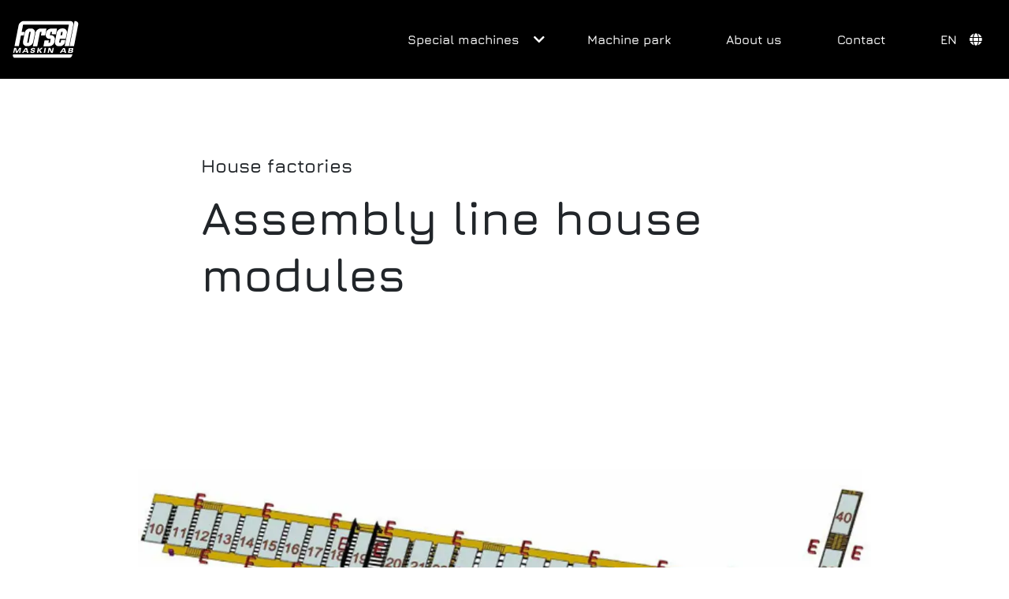

--- FILE ---
content_type: text/html; charset=utf-8
request_url: https://forsellmaskin.se/en/special-machines/products/assembly-line-house-modules/
body_size: 8008
content:

<!DOCTYPE html>
<html xmlns="http://www.w3.org/1999/xhtml" lang="en-US">
<head lang="en-US">

	

	<meta charset="utf-8">
	<meta http-equiv="X-UA-Compatible" content="IE=edge,chrome=1">
	<meta http-equiv="content-language" content="en-US">
	<meta name="language" content="English (United States)">
	<meta name="viewport" content="width=device-width, initial-scale=1">

	<!-- Title Start -->
<title>Assembly line house modules</title>
<meta property="og:title" content="Assembly line house modules" />
<!-- Title End -->

    <!-- Description Start -->
<meta name="description" content="Assembly line house modules" />
<meta property="og:description" content="Assembly line house modules" />
<!-- Description End -->

    <!-- Image Start -->
<meta property="og:image" content="https://forsellmaskin.se?width=1920&mode=max" />
<!-- Image End -->

	<!-- Url Start -->
<meta property="og:url" content="https://forsellmaskin.se/en/special-machines/products/assembly-line-house-modules/" />
<link rel="canonical" href="https://forsellmaskin.se/en/special-machines/products/assembly-line-house-modules/" />
<!-- Url End -->

	<!-- HrefLang Start -->
<link rel="alternate" href="https://forsellmaskin.se/specialmaskiner/produkter/monteringsbana-husmoduler/" hreflang="x-default" />
<!-- HrefLang End -->

	<!-- Favicons Start -->
<link rel="icon" type="image/png" sizes="192x192" href="/media/2n4jhlfh/favikon.png">
<link rel="icon" type="image/png" sizes="32x32" href="/media/2n4jhlfh/favikon.png">
<link rel="icon" type="image/png" sizes="96x96" href="/media/2n4jhlfh/favikon.png">
<link rel="icon" type="image/png" sizes="16x16" href="/media/2n4jhlfh/favikon.png">
<meta name="msapplication-TileColor" content="">
<meta name="msapplication-TileImage" content="/media/2n4jhlfh/favikon.png">
<meta name="theme-color" content="">
<!-- Favicons End -->


    <link rel="preload"  href="/css/fonts/font-jura-12761343035013476356.css" as="style" onload="this.onload=null;this.rel='stylesheet'">
<noscript><link rel="stylesheet" href="/css/fonts/font-jura-12761343035013476356.css"></noscript>


	

<link href='/sb/theme-default.css.v-1' rel='stylesheet' rel="preload" as="style" onload="this.onload=null;this.rel='stylesheet'"/>
	<link href='/sb/head-bundle.css.v639043294000000000' rel='stylesheet' rel="preload" as="style" onload="this.onload=null;this.rel='stylesheet'"/>

	
	

	

	
</head>
<body class="floating-header default-navigation transparent-header en-us level-5 assembly-line-house-modules-page id-1441 postpage   ">
	

	

	<header id="header" aria-labelledby="nav-heading" class="" default-theme="bg-quinary text-light">
		<div class="mobile-navigation" :class="open ? 'open' : ''" x-data="{ open: false }">
			

<nav class="general-navigation">
	<ul class="">
	</ul>
</nav>


<a href="/en/" title="Logo of En" class="logo">
			<img class="logo-img logo-desktop" src="/media/5w5fi4a5/forsell-maskin-logo-vit.svg" title="Logo of Forsell Maskin" />
			<img class="logo-img logo-mobile" src="/media/5w5fi4a5/forsell-maskin-logo-vit.svg" title="Logo of Forsell Maskin" />
</a>


	<button class="navigation-toggler" type="button" :aria-expanded="open" aria-controls="mobile-nav" @click="open = !open" aria-label="Open navigation">
		<span class="toggler-line"></span>
		<span class="toggler-line"></span>
		<span class="toggler-line"></span>
	</button>

<nav class="main" :class='{"open": open }' x-cloak id="mobile-nav">

	<div class="menu">
			<ul class="main-menu level-0">

			<li class="nav-item dropdown" :class="open ? 'dropdown-open' : ''" x-data="{ open: false }" @click.away="open = false">

			<a target="_self" href="/en/special-machines/" class="nav-link has-children ">
				<span>Special machines</span>
			</a>
						<i class="dropdown-toggler fas"  :class=" open ? 'fa-chevron-up' : 'fa-chevron-down'" @click="open = !open"></i>
<ul class='level-1' :class='{"show": open }'>			<li class="nav-item " :class="open ? 'dropdown-open' : ''" x-data="{ open: false }" @click.away="open = false">

			<a target="_self" href="/en/special-machines/category/industry/" class="nav-link  ">
				<span>Industry</span>
			</a>
				


			</li>
			<li class="nav-item " :class="open ? 'dropdown-open' : ''" x-data="{ open: false }" @click.away="open = false">

			<a target="_self" href="/en/special-machines/category/house-factories/" class="nav-link  ">
				<span>House factories</span>
			</a>
				


			</li>
</ul>				


			</li>
			<li class="nav-item " :class="open ? 'dropdown-open' : ''" x-data="{ open: false }" @click.away="open = false">

			<a target="_self" href="/en/machine-park/" class="nav-link  ">
				<span>Machine park</span>
			</a>
				


			</li>
			<li class="nav-item " :class="open ? 'dropdown-open' : ''" x-data="{ open: false }" @click.away="open = false">

			<a target="_self" href="/en/about-us/" class="nav-link  ">
				<span>About us</span>
			</a>
				


			</li>
			<li class="nav-item " :class="open ? 'dropdown-open' : ''" x-data="{ open: false }" @click.away="open = false">

			<a target="_self" href="/en/contact/" class="nav-link  ">
				<span>Contact</span>
			</a>
				


			</li>

					<li class="nav-item dropdown language-picker" :class="open ? 'dropdown-open' : ''" x-data="{ open: false }" @click.away="open = false">
						<a href="#" class="nav-link has-children">
							EN
						</a>
						<i class="dropdown-toggler fas fa-globe" @click="open = !open"></i>
						<ul class="level-1" :class="{'show': open }">

								<li class="nav-item language">

									<a href="/specialmaskiner/produkter/monteringsbana-husmoduler/" class="nav-link language-sv">
										<span>SV</span>
											<span class="ml-2">
												<img src="https://flagcdn.com/se.svg" width="25" height="20" alt="">
											</span>
									</a>

								</li>
								<li class="nav-item language">

									<a href="/en/special-machines/products/assembly-line-house-modules/" class="nav-link language-en">
										<span>EN</span>
											<span class="ml-2">
												<img src="https://flagcdn.com/us.svg" width="25" height="20" alt="">
											</span>
									</a>

								</li>
						</ul>

					</li>

			</ul>
	</div>

</nav>



		</div>
        

<div class="desktop-navigation main-navigation" x-data="{ open: false }">
	<div class="navigation-container">
		
<a href="/en/" title="Logo of En" class="logo">
			<img class="logo-img logo-desktop" src="/media/5w5fi4a5/forsell-maskin-logo-vit.svg" title="Logo of Forsell Maskin" />
			<img class="logo-img logo-mobile" src="/media/5w5fi4a5/forsell-maskin-logo-vit.svg" title="Logo of Forsell Maskin" />
</a>


		<nav class="main" :class='{"open": open }'>

			<div class="menu">
					<ul class="main-menu level-0">

			<li class="nav-item dropdown" x-data="{ open: false }" @click.away="open = false">

			<a target="_self" href="/en/special-machines/" class="nav-link has-children ">
				<span>Special machines</span>
			</a>
						<i class="dropdown-toggler fas fa-chevron-down" @click="open = !open"></i>
<ul class='level-1' :class='{"show": open }'>			<li class="nav-item " x-data="{ open: false }" @click.away="open = false">

			<a target="_self" href="/en/special-machines/category/industry/" class="nav-link  ">
				<span>Industry</span>
			</a>
				


			</li>
			<li class="nav-item " x-data="{ open: false }" @click.away="open = false">

			<a target="_self" href="/en/special-machines/category/house-factories/" class="nav-link  ">
				<span>House factories</span>
			</a>
				


			</li>
</ul>				


			</li>
			<li class="nav-item " x-data="{ open: false }" @click.away="open = false">

			<a target="_self" href="/en/machine-park/" class="nav-link  ">
				<span>Machine park</span>
			</a>
				


			</li>
			<li class="nav-item " x-data="{ open: false }" @click.away="open = false">

			<a target="_self" href="/en/about-us/" class="nav-link  ">
				<span>About us</span>
			</a>
				


			</li>
			<li class="nav-item " x-data="{ open: false }" @click.away="open = false">

			<a target="_self" href="/en/contact/" class="nav-link  ">
				<span>Contact</span>
			</a>
				


			</li>


							<li class="nav-item dropdown language-picker" x-data="{ open: false }" @click.away="open = false">
								<a href="#" class="nav-link has-children">
									EN
								</a>
								<i class="dropdown-toggler fas fa-globe" @click="open = !open"></i>
								<ul class="level-1" :class="{'show': open }">

										<li class="nav-item language">

											<a href="/specialmaskiner/produkter/monteringsbana-husmoduler/" class="nav-link language-sv">
												<span>SV</span>
													<span class="ml-2">
														<img width="25" height="20" alt="" src="/media/cache/se-3021831094829159237.svg" />
													</span>
											</a>

										</li>
										<li class="nav-item language">

											<a href="/en/special-machines/products/assembly-line-house-modules/" class="nav-link language-en">
												<span>EN</span>
													<span class="ml-2">
														<img width="25" height="20" alt="" src="/media/cache/us-13371357583517834393.svg" />
													</span>
											</a>

										</li>
								</ul>

							</li>

					</ul>
			</div>

		</nav>
	</div>
	
</div>


	</header>

	<main id="wrapper">
		

<section class="spacing-large margin-none" data-aos="fade" data-aos-offset="0" data-aos-delay="100" data-aos-duration="300" data-aos-easing="ease-out-quart" data-aos-mirror="false" data-aos-once="false">
	<div class="container-large" data-aos="fade" data-aos-offset="100" data-aos-delay="100" data-aos-duration="300" data-aos-easing="ease-out-quart" data-aos-mirror="false" data-aos-once="false">
		<div class="row justify-content-center">

			<div class="col-12 col-md-10 header">
					<h4 class="post-groups">House factories</h4>
				
				<h1>Assembly line house modules</h1>

				<div class="information my-4">
					<p>
						<span class="author"></span>

							<!--<span class="date">2023-03-02 12:00</span>-->
					</p>
				</div>

				<p class="preamble"></p>

			</div>

				<div class="col-12 my-5 post-image">
					<picture class="lazyload w-100 h-auto"><source media="(max-width:160px)" srcset="/media/qvsbkx4w/usa.png?width=160&height=90&rnd=133220488147270000&format=webp" width="160" height="90"><source media="(max-width:320px)" srcset="/media/qvsbkx4w/usa.png?width=320&height=180&rnd=133220488147270000&format=webp" width="320" height="180"><source media="(max-width:480px)" srcset="/media/qvsbkx4w/usa.png?width=480&height=270&rnd=133220488147270000&format=webp" width="480" height="270"><source media="(max-width:640px)" srcset="/media/qvsbkx4w/usa.png?width=640&height=360&rnd=133220488147270000&format=webp" width="640" height="360"><source media="(max-width:800px)" srcset="/media/qvsbkx4w/usa.png?width=800&height=450&rnd=133220488147270000&format=webp" width="800" height="450"><source media="(max-width:960px)" srcset="/media/qvsbkx4w/usa.png?width=960&height=540&rnd=133220488147270000&format=webp" width="960" height="540"><source media="(max-width:1120px)" srcset="/media/qvsbkx4w/usa.png?width=1120&height=630&rnd=133220488147270000&format=webp" width="1120" height="630"><source media="(max-width:1280px)" srcset="/media/qvsbkx4w/usa.png?width=1280&height=720&rnd=133220488147270000&format=webp" width="1280" height="720"><source media="(max-width:1440px)" srcset="/media/qvsbkx4w/usa.png?width=1440&height=809&rnd=133220488147270000&format=webp" width="1440" height="809"><source media="(max-width:1600px)" srcset="/media/qvsbkx4w/usa.png?width=1600&height=899&rnd=133220488147270000&format=webp" width="1600" height="899"><source media="(max-width:1760px)" srcset="/media/qvsbkx4w/usa.png?width=1690&height=950&rnd=133220488147270000&format=webp" width="1690" height="950"><img src="/media/qvsbkx4w/usa.png?width=1690&height=950&rnd=133220488147270000&format=webp" class="lazyload w-100 h-auto" width="1690" height="950" alt="" loading="lazy"></picture>
				</div>

			<div class="col-12 col-md-10 post-content">
				<div class="content  mb-4">
					<p><strong>CUSTOMER</strong><br />VBC</p>
<p><strong>ASSIGNMENT</strong></p>
<p><span class="ryNqvb">To create a flow for house modules through existing premises in TRACY California.</span><span class="jCAhz"><span class="ryNqvb"> </span></span><span class="ryNqvb">The machine is 200 meters long and 12 meters wide.</span></p>
<p>It runs completely automatically after the set Batting time.</p>
<p>Fixed price and delivery time.</p>
<p> </p>
				</div>

				
<div class="share">
	<h6 class="mb-2">Share</h6>
	<ul class="share-list list-unstyled list-inline h4">
		<li class="share-facebook list-inline-item mr-1">
			<a href="http://www.facebook.com/sharer.php?u=https://forsellmaskin.se/en/special-machines/products/assembly-line-house-modules/" target="_blank" rel="nofollow noreferrer" title="Facebook">
				<i class="fab fa-facebook-f"></i>
			</a>
		</li>
		<li class="share-twitter list-inline-item mr-1">
			<a href="http://twitter.com/share?url=https://forsellmaskin.se/en/special-machines/products/assembly-line-house-modules/" rel="nofollow noreferrer" target="_blank" title="Twitter">
				<i class="fab fa-twitter"></i>
			</a>
		</li>
		<li class="share-linkedin list-inline-item mr-1">
			<a href="https://www.linkedin.com/shareArticle?url=https://forsellmaskin.se/en/special-machines/products/assembly-line-house-modules/" rel="nofollow noreferrer" target="_blank" title="LinkedIn">
				<i class="fab fa-linkedin-in" aria-hidden="true"></i>
			</a>
		</li>
	</ul>
</div>


			</div>
		</div>
	</div>
</section>









			<!-- postsfeed -->

			

				


<section class="module newsfeed  module-theme-0a34a253-8a65-48db-80fe-bc3c8e00cc25 module-theme-postfeed module-index-0  bg-none bg-same text-dark text-left text-md-left spacing-medium margin-small    " data-aos="fade" data-aos-offset="0" data-aos-delay="100" data-aos-duration="300" data-aos-easing="ease-out-quart" data-aos-mirror="false" data-aos-once="false"id="0" style="">
<div class="container-x-large       " data-aos="fade" data-aos-offset="100" data-aos-delay="100" data-aos-duration="300" data-aos-easing="ease-out-quart" data-aos-mirror="false" data-aos-once="false">

    



<div class="row mb-2 mb-md-4">
	<div class="col">
		<div class="holder module-header">

				<h1 class="h2 text-headline">
					References Special machinery
				</h1>

		</div>
	</div>
</div>

    
	<div class="collection-items grid-view">
		<div class="row gutters-vertical align-items-stretch scroll-on-mobile justify-content-center h-100">


				<div class="col col-10 col-md-4  max-w-90 max-md-w-auto">
					

	<article class="card h-100 postpage-card postpage  " data-aos="fade" data-aos-offset="100" data-aos-delay="200" data-aos-duration="200" data-aos-easing="ease-out-quart" data-aos-mirror="false" data-aos-once="false">

		<div class="captioner  w-100">

			<picture class="card-img-top w-100 h-100 cover"><source media="(max-width:160px)" srcset="/media/fmzouaaq/0.jpg?width=160&height=120&rnd=133154042750830000&format=webp" width="160" height="120"><source media="(max-width:320px)" srcset="/media/fmzouaaq/0.jpg?width=320&height=240&rnd=133154042750830000&format=webp" width="320" height="240"><source media="(max-width:480px)" srcset="/media/fmzouaaq/0.jpg?width=480&height=360&rnd=133154042750830000&format=webp" width="480" height="360"><source media="(max-width:640px)" srcset="/media/fmzouaaq/0.jpg?width=640&height=480&rnd=133154042750830000&format=webp" width="640" height="480"><source media="(max-width:800px)" srcset="/media/fmzouaaq/0.jpg?width=800&height=600&rnd=133154042750830000&format=webp" width="800" height="600"><source media="(max-width:960px)" srcset="/media/fmzouaaq/0.jpg?width=960&height=720&rnd=133154042750830000&format=webp" width="960" height="720"><source media="(max-width:1120px)" srcset="/media/fmzouaaq/0.jpg?width=1120&height=840&rnd=133154042750830000&format=webp" width="1120" height="840"><source media="(max-width:1280px)" srcset="/media/fmzouaaq/0.jpg?width=1160&height=870&rnd=133154042750830000&format=webp" width="1160" height="870"><img src="/media/fmzouaaq/0.jpg?width=1160&height=870&rnd=133154042750830000&format=webp" class="card-img-top w-100 h-100 cover" width="1160" height="870" alt="" loading="lazy"></picture>
		</div>

		<div class="card-body py-3 py-lg-4 p-0">
					<p class="post-groups mb-1 font-weight-light">Industry</p>
					<h1 class="h5 card-title">
						<a class="stretched-link text-reset" href="https://forsellmaskin.se/en/special-machines/products/belt-conveyor/">Belt conveyor</a>
					</h1>
					<!--<p class="small card-subtitle mb-2 text-muted"> 02 Mar 2023</p>-->
                    <div aria-hidden="true">
						<a class="stretched-link" tabindex="-1" href="https://forsellmaskin.se/en/special-machines/products/belt-conveyor/"></a>
					</div>
		</div>
	</article>





				</div>
				<div class="col col-10 col-md-4  max-w-90 max-md-w-auto">
					

	<article class="card h-100 postpage-card postpage  " data-aos="fade" data-aos-offset="100" data-aos-delay="200" data-aos-duration="200" data-aos-easing="ease-out-quart" data-aos-mirror="false" data-aos-once="false">

		<div class="captioner  w-100">

			<picture class="card-img-top w-100 h-100 cover"><source media="(max-width:160px)" srcset="/media/gdumc302/13.jpg?width=160&height=120&rnd=133219891027030000&format=webp" width="160" height="120"><source media="(max-width:320px)" srcset="/media/gdumc302/13.jpg?width=320&height=240&rnd=133219891027030000&format=webp" width="320" height="240"><source media="(max-width:480px)" srcset="/media/gdumc302/13.jpg?width=480&height=360&rnd=133219891027030000&format=webp" width="480" height="360"><source media="(max-width:640px)" srcset="/media/gdumc302/13.jpg?width=640&height=480&rnd=133219891027030000&format=webp" width="640" height="480"><source media="(max-width:800px)" srcset="/media/gdumc302/13.jpg?width=800&height=600&rnd=133219891027030000&format=webp" width="800" height="600"><source media="(max-width:960px)" srcset="/media/gdumc302/13.jpg?width=960&height=720&rnd=133219891027030000&format=webp" width="960" height="720"><source media="(max-width:1120px)" srcset="/media/gdumc302/13.jpg?width=1120&height=840&rnd=133219891027030000&format=webp" width="1120" height="840"><source media="(max-width:1280px)" srcset="/media/gdumc302/13.jpg?width=1160&height=870&rnd=133219891027030000&format=webp" width="1160" height="870"><img src="/media/gdumc302/13.jpg?width=1160&height=870&rnd=133219891027030000&format=webp" class="card-img-top w-100 h-100 cover" width="1160" height="870" alt="" loading="lazy"></picture>
		</div>

		<div class="card-body py-3 py-lg-4 p-0">
					<p class="post-groups mb-1 font-weight-light">Industry</p>
					<h1 class="h5 card-title">
						<a class="stretched-link text-reset" href="https://forsellmaskin.se/en/special-machines/products/power-loop/">Power loop</a>
					</h1>
					<!--<p class="small card-subtitle mb-2 text-muted"> 02 Mar 2023</p>-->
                    <div aria-hidden="true">
						<a class="stretched-link" tabindex="-1" href="https://forsellmaskin.se/en/special-machines/products/power-loop/"></a>
					</div>
		</div>
	</article>





				</div>
				<div class="col col-10 col-md-4  max-w-90 max-md-w-auto">
					

	<article class="card h-100 postpage-card postpage  " data-aos="fade" data-aos-offset="100" data-aos-delay="200" data-aos-duration="200" data-aos-easing="ease-out-quart" data-aos-mirror="false" data-aos-once="false">

		<div class="captioner  w-100">

			<picture class="card-img-top w-100 h-100 cover"><source media="(max-width:160px)" srcset="/media/pjqdc21r/5.jpg?width=160&height=120&rnd=133154034532930000&format=webp" width="160" height="120"><source media="(max-width:320px)" srcset="/media/pjqdc21r/5.jpg?width=320&height=240&rnd=133154034532930000&format=webp" width="320" height="240"><source media="(max-width:480px)" srcset="/media/pjqdc21r/5.jpg?width=480&height=360&rnd=133154034532930000&format=webp" width="480" height="360"><source media="(max-width:640px)" srcset="/media/pjqdc21r/5.jpg?width=640&height=480&rnd=133154034532930000&format=webp" width="640" height="480"><source media="(max-width:800px)" srcset="/media/pjqdc21r/5.jpg?width=800&height=600&rnd=133154034532930000&format=webp" width="800" height="600"><source media="(max-width:960px)" srcset="/media/pjqdc21r/5.jpg?width=960&height=720&rnd=133154034532930000&format=webp" width="960" height="720"><source media="(max-width:1120px)" srcset="/media/pjqdc21r/5.jpg?width=1120&height=840&rnd=133154034532930000&format=webp" width="1120" height="840"><source media="(max-width:1280px)" srcset="/media/pjqdc21r/5.jpg?width=1160&height=870&rnd=133154034532930000&format=webp" width="1160" height="870"><img src="/media/pjqdc21r/5.jpg?width=1160&height=870&rnd=133154034532930000&format=webp" class="card-img-top w-100 h-100 cover" width="1160" height="870" alt="" loading="lazy"></picture>
		</div>

		<div class="card-body py-3 py-lg-4 p-0">
					<p class="post-groups mb-1 font-weight-light">Industry</p>
					<h1 class="h5 card-title">
						<a class="stretched-link text-reset" href="https://forsellmaskin.se/en/special-machines/products/long-anchor-cutter/">Long anchor cutter</a>
					</h1>
					<!--<p class="small card-subtitle mb-2 text-muted"> 02 Mar 2023</p>-->
                    <div aria-hidden="true">
						<a class="stretched-link" tabindex="-1" href="https://forsellmaskin.se/en/special-machines/products/long-anchor-cutter/"></a>
					</div>
		</div>
	</article>





				</div>
		</div>

	</div>





    


	<div class="row">
		<div class="col">
			<div class="holder">
				<div class="buttons text-center mt-5 mt-md-4">
					
		<a href="/en/special-machines/" class="btn   btn-primary button-theme-a8134687-43ee-4452-80b4-4ede620f49c0" data-aos="fade" data-aos-offset="100" data-aos-delay="300" data-aos-duration="400" data-aos-easing="ease-out-quart" data-aos-mirror="false" data-aos-once="false" target="" rel="">More references</a>

				</div>
			</div>
		</div>
	</div>




</div>
</section>



			
			

		

	</main>


	
	<footer id="footer" class=" bg-dark text-light">
			<div class="container  py-2 py-md-5">
				



<div class="widgets">
	<div class="row gutters-vertical justify-content-center">
	<div class="col-12 col-md-3 col-lg-6 widget">
		<!-- text -->

		

			


<div class="text-widget widget widget-theme-effd880c-338e-4599-9df0-e1e0237d6881 widget-theme- widget-b23b0e30-1594-44fb-924c-1043c13c64ba      " data-aos="fade" data-aos-offset="100" data-aos-delay="200" data-aos-duration="200" data-aos-easing="ease-out-quart" data-aos-mirror="false" data-aos-once="false">

	<p>The Great Northern<br />Storgatan 53<br />Skellefteå<br />Telefon: 0910-70 30 90</p>


	

</div>

	</div>
	<div class="col-12 col-md-3 col-lg-3 widget">
		<!-- text -->

		

			


<div class="text-widget widget widget-theme-effd880c-338e-4599-9df0-e1e0237d6881 widget-theme- widget-c11664c9-b7cd-4fa4-8ea1-fdb4795c6778      " data-aos="fade" data-aos-offset="100" data-aos-delay="200" data-aos-duration="200" data-aos-easing="ease-out-quart" data-aos-mirror="false" data-aos-once="false">

	<p>Kungsbron 23<br />Stockholm<br />Telefon: 070-57 24 358</p>


	

</div>

	</div>
	<div class="col-12 col-md-3 col-lg-3 widget">
		<!-- text -->

		

			


<div class="text-widget widget widget-theme-effd880c-338e-4599-9df0-e1e0237d6881 widget-theme- widget-5daffa2c-9959-4235-8924-c0cab5e30546      " data-aos="fade" data-aos-offset="100" data-aos-delay="200" data-aos-duration="200" data-aos-easing="ease-out-quart" data-aos-mirror="false" data-aos-once="false">

	<p>Duis aute irure dolor in reprehenderit in voluptate velit esse cillum dolore eu fugiat nulla pariatur.</p>


	

</div>

	</div>
	</div>
</div>

			</div>
		<section class="copyright" aria-hidden="true">
			<div class="container p-2 text-center">
				<p class="m-0"><small></small></p>
			</div>
		</section>
	</footer>
	



	<script src='/App_Plugins/UmbracoForms/Assets/promise-polyfill/dist/polyfill.min.js' type='application/javascript'></script><script src='/App_Plugins/UmbracoForms/Assets/aspnet-client-validation/dist/aspnet-validation.min.js' type='application/javascript'></script>

	


	<script src="/sb/footer-vendor-bundle.js.v639043294000000000"></script>
	<script src="/scripts/main.js?v=639043294000000000"></script>

	

	

	

	
</body>
</html>

--- FILE ---
content_type: text/css
request_url: https://forsellmaskin.se/css/fonts/font-jura-12761343035013476356.css
body_size: 1513
content:
@font-face{font-family:"Jura";font-style:normal;font-weight:300;font-display:swap;src:url(/assets/fonts/cache/s-jura-v24-z7NbdRfiaC4VXclJURRD.woff2) format("woff2");unicode-range:U+460-52F,U+1C80-1C88,U+20B4,U+2DE0-2DFF,U+A640-A69F,U+FE2E-FE2F}@font-face{font-family:"Jura";font-style:normal;font-weight:300;font-display:swap;src:url(/assets/fonts/cache/s-jura-v24-z7NbdRfiaC4VXcBJURRD.woff2) format("woff2");unicode-range:U+301,U+400-45F,U+490-491,U+4B0-4B1,U+2116}@font-face{font-family:"Jura";font-style:normal;font-weight:300;font-display:swap;src:url(/assets/fonts/cache/s-jura-v24-z7NbdRfiaC4VXchJURRD.woff2) format("woff2");unicode-range:U+1F00-1FFF}@font-face{font-family:"Jura";font-style:normal;font-weight:300;font-display:swap;src:url(/assets/fonts/cache/s-jura-v24-z7NbdRfiaC4VXcdJURRD.woff2) format("woff2");unicode-range:U+370-3FF}@font-face{font-family:"Jura";font-style:normal;font-weight:300;font-display:swap;src:url(/assets/fonts/cache/s-jura-v24-z7NbdRfiaC4VXYxJURRD.woff2) format("woff2");unicode-range:U+200C-200D,U+2010,U+25CC,U+A900-A92F}@font-face{font-family:"Jura";font-style:normal;font-weight:300;font-display:swap;src:url(/assets/fonts/cache/s-jura-v24-z7NbdRfiaC4VXctJURRD.woff2) format("woff2");unicode-range:U+102-103,U+110-111,U+128-129,U+168-169,U+1A0-1A1,U+1AF-1B0,U+1EA0-1EF9,U+20AB}@font-face{font-family:"Jura";font-style:normal;font-weight:300;font-display:swap;src:url(/assets/fonts/cache/s-jura-v24-z7NbdRfiaC4VXcpJURRD.woff2) format("woff2");unicode-range:U+100-24F,U+259,U+1E00-1EFF,U+2020,U+20A0-20AB,U+20AD-20CF,U+2113,U+2C60-2C7F,U+A720-A7FF}@font-face{font-family:"Jura";font-style:normal;font-weight:300;font-display:swap;src:url(/assets/fonts/cache/s-jura-v24-z7NbdRfiaC4VXcRJUQ.woff2) format("woff2");unicode-range:U+0-FF,U+131,U+152-153,U+2BB-2BC,U+2C6,U+2DA,U+2DC,U+2000-206F,U+2074,U+20AC,U+2122,U+2191,U+2193,U+2212,U+2215,U+FEFF,U+FFFD}@font-face{font-family:"Jura";font-style:normal;font-weight:400;font-display:swap;src:url(/assets/fonts/cache/s-jura-v24-z7NbdRfiaC4VXclJURRD.woff2) format("woff2");unicode-range:U+460-52F,U+1C80-1C88,U+20B4,U+2DE0-2DFF,U+A640-A69F,U+FE2E-FE2F}@font-face{font-family:"Jura";font-style:normal;font-weight:400;font-display:swap;src:url(/assets/fonts/cache/s-jura-v24-z7NbdRfiaC4VXcBJURRD.woff2) format("woff2");unicode-range:U+301,U+400-45F,U+490-491,U+4B0-4B1,U+2116}@font-face{font-family:"Jura";font-style:normal;font-weight:400;font-display:swap;src:url(/assets/fonts/cache/s-jura-v24-z7NbdRfiaC4VXchJURRD.woff2) format("woff2");unicode-range:U+1F00-1FFF}@font-face{font-family:"Jura";font-style:normal;font-weight:400;font-display:swap;src:url(/assets/fonts/cache/s-jura-v24-z7NbdRfiaC4VXcdJURRD.woff2) format("woff2");unicode-range:U+370-3FF}@font-face{font-family:"Jura";font-style:normal;font-weight:400;font-display:swap;src:url(/assets/fonts/cache/s-jura-v24-z7NbdRfiaC4VXYxJURRD.woff2) format("woff2");unicode-range:U+200C-200D,U+2010,U+25CC,U+A900-A92F}@font-face{font-family:"Jura";font-style:normal;font-weight:400;font-display:swap;src:url(/assets/fonts/cache/s-jura-v24-z7NbdRfiaC4VXctJURRD.woff2) format("woff2");unicode-range:U+102-103,U+110-111,U+128-129,U+168-169,U+1A0-1A1,U+1AF-1B0,U+1EA0-1EF9,U+20AB}@font-face{font-family:"Jura";font-style:normal;font-weight:400;font-display:swap;src:url(/assets/fonts/cache/s-jura-v24-z7NbdRfiaC4VXcpJURRD.woff2) format("woff2");unicode-range:U+100-24F,U+259,U+1E00-1EFF,U+2020,U+20A0-20AB,U+20AD-20CF,U+2113,U+2C60-2C7F,U+A720-A7FF}@font-face{font-family:"Jura";font-style:normal;font-weight:400;font-display:swap;src:url(/assets/fonts/cache/s-jura-v24-z7NbdRfiaC4VXcRJUQ.woff2) format("woff2");unicode-range:U+0-FF,U+131,U+152-153,U+2BB-2BC,U+2C6,U+2DA,U+2DC,U+2000-206F,U+2074,U+20AC,U+2122,U+2191,U+2193,U+2212,U+2215,U+FEFF,U+FFFD}@font-face{font-family:"Jura";font-style:normal;font-weight:500;font-display:swap;src:url(/assets/fonts/cache/s-jura-v24-z7NbdRfiaC4VXclJURRD.woff2) format("woff2");unicode-range:U+460-52F,U+1C80-1C88,U+20B4,U+2DE0-2DFF,U+A640-A69F,U+FE2E-FE2F}@font-face{font-family:"Jura";font-style:normal;font-weight:500;font-display:swap;src:url(/assets/fonts/cache/s-jura-v24-z7NbdRfiaC4VXcBJURRD.woff2) format("woff2");unicode-range:U+301,U+400-45F,U+490-491,U+4B0-4B1,U+2116}@font-face{font-family:"Jura";font-style:normal;font-weight:500;font-display:swap;src:url(/assets/fonts/cache/s-jura-v24-z7NbdRfiaC4VXchJURRD.woff2) format("woff2");unicode-range:U+1F00-1FFF}@font-face{font-family:"Jura";font-style:normal;font-weight:500;font-display:swap;src:url(/assets/fonts/cache/s-jura-v24-z7NbdRfiaC4VXcdJURRD.woff2) format("woff2");unicode-range:U+370-3FF}@font-face{font-family:"Jura";font-style:normal;font-weight:500;font-display:swap;src:url(/assets/fonts/cache/s-jura-v24-z7NbdRfiaC4VXYxJURRD.woff2) format("woff2");unicode-range:U+200C-200D,U+2010,U+25CC,U+A900-A92F}@font-face{font-family:"Jura";font-style:normal;font-weight:500;font-display:swap;src:url(/assets/fonts/cache/s-jura-v24-z7NbdRfiaC4VXctJURRD.woff2) format("woff2");unicode-range:U+102-103,U+110-111,U+128-129,U+168-169,U+1A0-1A1,U+1AF-1B0,U+1EA0-1EF9,U+20AB}@font-face{font-family:"Jura";font-style:normal;font-weight:500;font-display:swap;src:url(/assets/fonts/cache/s-jura-v24-z7NbdRfiaC4VXcpJURRD.woff2) format("woff2");unicode-range:U+100-24F,U+259,U+1E00-1EFF,U+2020,U+20A0-20AB,U+20AD-20CF,U+2113,U+2C60-2C7F,U+A720-A7FF}@font-face{font-family:"Jura";font-style:normal;font-weight:500;font-display:swap;src:url(/assets/fonts/cache/s-jura-v24-z7NbdRfiaC4VXcRJUQ.woff2) format("woff2");unicode-range:U+0-FF,U+131,U+152-153,U+2BB-2BC,U+2C6,U+2DA,U+2DC,U+2000-206F,U+2074,U+20AC,U+2122,U+2191,U+2193,U+2212,U+2215,U+FEFF,U+FFFD}@font-face{font-family:"Jura";font-style:normal;font-weight:600;font-display:swap;src:url(/assets/fonts/cache/s-jura-v24-z7NbdRfiaC4VXclJURRD.woff2) format("woff2");unicode-range:U+460-52F,U+1C80-1C88,U+20B4,U+2DE0-2DFF,U+A640-A69F,U+FE2E-FE2F}@font-face{font-family:"Jura";font-style:normal;font-weight:600;font-display:swap;src:url(/assets/fonts/cache/s-jura-v24-z7NbdRfiaC4VXcBJURRD.woff2) format("woff2");unicode-range:U+301,U+400-45F,U+490-491,U+4B0-4B1,U+2116}@font-face{font-family:"Jura";font-style:normal;font-weight:600;font-display:swap;src:url(/assets/fonts/cache/s-jura-v24-z7NbdRfiaC4VXchJURRD.woff2) format("woff2");unicode-range:U+1F00-1FFF}@font-face{font-family:"Jura";font-style:normal;font-weight:600;font-display:swap;src:url(/assets/fonts/cache/s-jura-v24-z7NbdRfiaC4VXcdJURRD.woff2) format("woff2");unicode-range:U+370-3FF}@font-face{font-family:"Jura";font-style:normal;font-weight:600;font-display:swap;src:url(/assets/fonts/cache/s-jura-v24-z7NbdRfiaC4VXYxJURRD.woff2) format("woff2");unicode-range:U+200C-200D,U+2010,U+25CC,U+A900-A92F}@font-face{font-family:"Jura";font-style:normal;font-weight:600;font-display:swap;src:url(/assets/fonts/cache/s-jura-v24-z7NbdRfiaC4VXctJURRD.woff2) format("woff2");unicode-range:U+102-103,U+110-111,U+128-129,U+168-169,U+1A0-1A1,U+1AF-1B0,U+1EA0-1EF9,U+20AB}@font-face{font-family:"Jura";font-style:normal;font-weight:600;font-display:swap;src:url(/assets/fonts/cache/s-jura-v24-z7NbdRfiaC4VXcpJURRD.woff2) format("woff2");unicode-range:U+100-24F,U+259,U+1E00-1EFF,U+2020,U+20A0-20AB,U+20AD-20CF,U+2113,U+2C60-2C7F,U+A720-A7FF}@font-face{font-family:"Jura";font-style:normal;font-weight:600;font-display:swap;src:url(/assets/fonts/cache/s-jura-v24-z7NbdRfiaC4VXcRJUQ.woff2) format("woff2");unicode-range:U+0-FF,U+131,U+152-153,U+2BB-2BC,U+2C6,U+2DA,U+2DC,U+2000-206F,U+2074,U+20AC,U+2122,U+2191,U+2193,U+2212,U+2215,U+FEFF,U+FFFD}@font-face{font-family:"Jura";font-style:normal;font-weight:700;font-display:swap;src:url(/assets/fonts/cache/s-jura-v24-z7NbdRfiaC4VXclJURRD.woff2) format("woff2");unicode-range:U+460-52F,U+1C80-1C88,U+20B4,U+2DE0-2DFF,U+A640-A69F,U+FE2E-FE2F}@font-face{font-family:"Jura";font-style:normal;font-weight:700;font-display:swap;src:url(/assets/fonts/cache/s-jura-v24-z7NbdRfiaC4VXcBJURRD.woff2) format("woff2");unicode-range:U+301,U+400-45F,U+490-491,U+4B0-4B1,U+2116}@font-face{font-family:"Jura";font-style:normal;font-weight:700;font-display:swap;src:url(/assets/fonts/cache/s-jura-v24-z7NbdRfiaC4VXchJURRD.woff2) format("woff2");unicode-range:U+1F00-1FFF}@font-face{font-family:"Jura";font-style:normal;font-weight:700;font-display:swap;src:url(/assets/fonts/cache/s-jura-v24-z7NbdRfiaC4VXcdJURRD.woff2) format("woff2");unicode-range:U+370-3FF}@font-face{font-family:"Jura";font-style:normal;font-weight:700;font-display:swap;src:url(/assets/fonts/cache/s-jura-v24-z7NbdRfiaC4VXYxJURRD.woff2) format("woff2");unicode-range:U+200C-200D,U+2010,U+25CC,U+A900-A92F}@font-face{font-family:"Jura";font-style:normal;font-weight:700;font-display:swap;src:url(/assets/fonts/cache/s-jura-v24-z7NbdRfiaC4VXctJURRD.woff2) format("woff2");unicode-range:U+102-103,U+110-111,U+128-129,U+168-169,U+1A0-1A1,U+1AF-1B0,U+1EA0-1EF9,U+20AB}@font-face{font-family:"Jura";font-style:normal;font-weight:700;font-display:swap;src:url(/assets/fonts/cache/s-jura-v24-z7NbdRfiaC4VXcpJURRD.woff2) format("woff2");unicode-range:U+100-24F,U+259,U+1E00-1EFF,U+2020,U+20A0-20AB,U+20AD-20CF,U+2113,U+2C60-2C7F,U+A720-A7FF}@font-face{font-family:"Jura";font-style:normal;font-weight:700;font-display:swap;src:url(/assets/fonts/cache/s-jura-v24-z7NbdRfiaC4VXcRJUQ.woff2) format("woff2");unicode-range:U+0-FF,U+131,U+152-153,U+2BB-2BC,U+2C6,U+2DA,U+2DC,U+2000-206F,U+2074,U+20AC,U+2122,U+2191,U+2193,U+2212,U+2215,U+FEFF,U+FFFD}

--- FILE ---
content_type: text/css
request_url: https://forsellmaskin.se/sb/theme-default.css.v-1
body_size: 44458
content:
@charset "UTF-8";:root{--primary:#fcc600;--secondary:#5b5b5b;--tertiary:#000;--quaternary:#000000;--quinary:#000000;--light:#fff;--dark:#000;--gray:#f6f4f4;--graydark:#f6f4f4;--headerWidth:1500px;--headerMobileHeight:70px;--headerHeight:100px;--topNavigationHeight:40px;--breadCrumbHeight:35px;--fixedHeader:false;--transparentHeader:true;--navigationBorderColor:transparent;--navigationBorderSize:0px;--contentWidth:"";--defaultContentWidth:Large;--footerWidth:1440px;--headingFont:"Jura",sans-serif;--bodyFont:"Jura",sans-serif;--headerFont:"Jura",sans-serif;--h1FontSize:3.75rem;--h2FontSize:2.5rem;--h3FontSize:1.75rem;--h4FontSize:1.5rem;--h5FontSize:1.25rem;--h6FontSize:1rem;--cardsHorizontalRatio:4x3;--cardsVerticalRatio:4x3;--collectionGridRatio:4x3;--collectionListRatio:4x3;--baseSass:"";--alias:"";--disableGenerateSass:false;--disableCompileSass:false;}:root{--blue:#007bff;--indigo:#6610f2;--purple:#6f42c1;--pink:#e83e8c;--red:#dc3545;--orange:#fd7e14;--yellow:#ffc107;--green:#28a745;--teal:#20c997;--cyan:#17a2b8;--white:#fff;--gray:#6c757d;--gray-dark:#343a40;--primary:#fcc600;--secondary:#5b5b5b;--tertiary:#000;--quaternary:#000000;--quinary:#000000;--light:#fff;--dark:#000;--gray:#f6f4f4;--graydark:#f6f4f4;--success:#28a745;--info:#17a2b8;--warning:#ffc107;--danger:#dc3545;--gray-dark:#f6f4f4;--gray-light:#ced4da;--text:#212529;--breakpoint-xs:0;--breakpoint-sm:576px;--breakpoint-md:768px;--breakpoint-lg:992px;--breakpoint-xl:1200px;--font-family-sans-serif:"Jura",sans-serif;--font-family-monospace:SFMono-Regular,Menlo,Monaco,Consolas,"Liberation Mono","Courier New",monospace;}*,*::before,*::after{box-sizing:border-box;}html{font-family:sans-serif;line-height:1.15;-webkit-text-size-adjust:100%;-webkit-tap-highlight-color:rgba(0,0,0,0);}article,aside,figcaption,figure,footer,header,hgroup,main,nav,section{display:block;}body{margin:0;font-family:"Jura",sans-serif;font-size:1rem;font-weight:400;line-height:1.8;color:#212529;text-align:left;background-color:#fff;}[tabindex="-1"]:focus:not(:focus-visible){outline:0 !important;}hr{box-sizing:content-box;height:0;overflow:visible;}h1,h2,h3,h4,.pre-headline,h5,h6{margin-top:0;margin-bottom:1rem;}p{margin-top:0;margin-bottom:1rem;}abbr[title],abbr[data-original-title]{text-decoration:underline;text-decoration:underline dotted;cursor:help;border-bottom:0;text-decoration-skip-ink:none;}address{margin-bottom:1rem;font-style:normal;line-height:inherit;}ol,ul,dl{margin-top:0;margin-bottom:1rem;}ol ol,ul ul,ol ul,ul ol{margin-bottom:0;}dt{font-weight:700;}dd{margin-bottom:0.5rem;margin-left:0;}blockquote{margin:0 0 1rem;}b,strong{font-weight:bolder;}small{font-size:80%;}sub,sup{position:relative;font-size:75%;line-height:0;vertical-align:baseline;}sub{bottom:-0.25em;}sup{top:-0.5em;}a{color:#fcc600;text-decoration:none;background-color:transparent;}a:hover{color:#b08a00;text-decoration:underline;}a:not([href]):not([class]){color:inherit;text-decoration:none;}a:not([href]):not([class]):hover{color:inherit;text-decoration:none;}pre,code,kbd,samp{font-family:SFMono-Regular,Menlo,Monaco,Consolas,"Liberation Mono","Courier New",monospace;font-size:1em;}pre{margin-top:0;margin-bottom:1rem;overflow:auto;-ms-overflow-style:scrollbar;}figure{margin:0 0 1rem;}img{vertical-align:middle;border-style:none;}svg{overflow:hidden;vertical-align:middle;}table{border-collapse:collapse;}caption{padding-top:0.75rem;padding-bottom:0.75rem;color:#6c757d;text-align:left;caption-side:bottom;}th{text-align:inherit;text-align:-webkit-match-parent;}label{display:inline-block;margin-bottom:0.5rem;}button{border-radius:0;}button:focus:not(:focus-visible){outline:0;}input,button,select,optgroup,textarea{margin:0;font-family:inherit;font-size:inherit;line-height:inherit;}button,input{overflow:visible;}button,select{text-transform:none;}[role=button]{cursor:pointer;}select{word-wrap:normal;}button,[type=button],[type=reset],[type=submit]{-webkit-appearance:button;}button:not(:disabled),[type=button]:not(:disabled),[type=reset]:not(:disabled),[type=submit]:not(:disabled){cursor:pointer;}button::-moz-focus-inner,[type=button]::-moz-focus-inner,[type=reset]::-moz-focus-inner,[type=submit]::-moz-focus-inner{padding:0;border-style:none;}input[type=radio],input[type=checkbox]{box-sizing:border-box;padding:0;}textarea{overflow:auto;resize:vertical;}fieldset{min-width:0;padding:0;margin:0;border:0;}legend{display:block;width:100%;max-width:100%;padding:0;margin-bottom:0.5rem;font-size:1.5rem;line-height:inherit;color:inherit;white-space:normal;}@media (max-width:1200px){legend{font-size:calc(1.275rem + 0.3vw);}}progress{vertical-align:baseline;}[type=number]::-webkit-inner-spin-button,[type=number]::-webkit-outer-spin-button{height:auto;}[type=search]{outline-offset:-2px;-webkit-appearance:none;}[type=search]::-webkit-search-decoration{-webkit-appearance:none;}::-webkit-file-upload-button{font:inherit;-webkit-appearance:button;}output{display:inline-block;}summary{display:list-item;cursor:pointer;}template{display:none;}[hidden]{display:none !important;}h1,h2,h3,h4,.pre-headline,h5,h6,.h1,.h2,.h3,.h4,.h5,.h6{margin-bottom:1rem;font-family:"Jura",sans-serif;font-weight:600;line-height:1.2;}h1,.h1{font-size:3.75rem;}@media (max-width:1200px){h1,.h1{font-size:calc(1.5rem + 3vw);}}h2,.h2{font-size:2.5rem;}@media (max-width:1200px){h2,.h2{font-size:calc(1.375rem + 1.5vw);}}h3,.h3{font-size:1.75rem;}@media (max-width:1200px){h3,.h3{font-size:calc(1.3rem + 0.6vw);}}h4,.pre-headline,.h4{font-size:1.5rem;}@media (max-width:1200px){h4,.pre-headline,.h4{font-size:calc(1.275rem + 0.3vw);}}h5,.h5{font-size:1.25rem;}h6,.h6{font-size:1rem;}.lead,.preamble{font-size:1.25rem;font-weight:300;}.display-1{font-size:6rem;font-weight:300;line-height:1.2;}@media (max-width:1200px){.display-1{font-size:calc(1.725rem + 5.7vw);}}.display-2{font-size:5.5rem;font-weight:300;line-height:1.2;}@media (max-width:1200px){.display-2{font-size:calc(1.675rem + 5.1vw);}}.display-3{font-size:4.5rem;font-weight:300;line-height:1.2;}@media (max-width:1200px){.display-3{font-size:calc(1.575rem + 3.9vw);}}.display-4{font-size:3.5rem;font-weight:300;line-height:1.2;}@media (max-width:1200px){.display-4{font-size:calc(1.475rem + 2.7vw);}}hr{margin-top:1rem;margin-bottom:1rem;border:0;border-top:2px solid #000;}small,.small{font-size:0.875em;font-weight:400;}mark,.mark{padding:0.2em;background-color:#fcf8e3;}.list-unstyled{padding-left:0;list-style:none;}.list-inline{padding-left:0;list-style:none;}.list-inline-item{display:inline-block;}.list-inline-item:not(:last-child){margin-right:0.5rem;}.initialism{font-size:90%;text-transform:uppercase;}.blockquote,blockquote:not(.widget){margin-bottom:1rem;font-size:1.25rem;}.blockquote-footer{display:block;font-size:0.875em;color:inherit;}.blockquote-footer::before{content:"— ";}.img-fluid,.module .card-widget .card-img-top,.module .card-widget .card-img-bottom,.module .card-widget .card-img-cover,.module .card-widget .card-img{max-width:100%;height:auto;}.img-thumbnail{padding:0.25rem;background-color:#fff;border:1px solid #dee2e6;border-radius:0.25rem;max-width:100%;height:auto;}.figure{display:inline-block;}.figure-img{margin-bottom:0.5rem;line-height:1;}.figure-caption{font-size:90%;color:#6c757d;}code{font-size:87.5%;color:#e83e8c;word-wrap:break-word;}a > code{color:inherit;}kbd{padding:0.2rem 0.4rem;font-size:87.5%;color:#fff;background-color:#212529;border-radius:0.2rem;}kbd kbd{padding:0;font-size:100%;font-weight:700;}pre{display:block;font-size:87.5%;color:#212529;}pre code{font-size:inherit;color:inherit;word-break:normal;}.pre-scrollable{max-height:340px;overflow-y:scroll;}.container,.container-fluid,.container-ultra,.container-xx-large,.container-x-large,.container-large,.container-medium,.container-small,.container-full,.container-xxxl,.container-xxl,.container-xl,.container-lg,.container-md,.container-sm{width:100%;padding-right:15px;padding-left:15px;margin-right:auto;margin-left:auto;}@media (min-width:576px){.container-sm,.container{max-width:540px;}}@media (min-width:768px){.container-md,.container-sm,.container{max-width:720px;}}@media (min-width:992px){.container-lg,.container-md,.container-sm,.container{max-width:960px;}}@media (min-width:1200px){.container-xl,.container-lg,.container-md,.container-sm,.container{max-width:1140px;}}.container-xl,.container-lg,.container-md,.container-sm,.container{max-width:1320px;}.container-xl,.container-lg,.container-md,.container-sm,.container{max-width:1500px;}.row{display:flex;flex-wrap:wrap;margin-right:-15px;margin-left:-15px;}.no-gutters{margin-right:0;margin-left:0;margin-top:0;margin-bottom:0;}.no-gutters > .col,.no-gutters > [class*=col-]{padding-right:0;padding-left:0;padding-top:0;padding-bottom:0;}.gutters-vertical:not(.no-gutters){margin-top:-15px;margin-bottom:-15px;}.gutters-vertical:not(.no-gutters) > .col,.gutters-vertical:not(.no-gutters) > [class*=col-]{padding-top:15px;padding-bottom:15px;}.gutters-horizontal:not(.no-gutters){margin-left:-15px;margin-right:-15px;}.gutters-horizontal:not(.no-gutters) > .col,.gutters-horizontal:not(.no-gutters) > [class*=col-]{padding-left:15px;padding-right:15px;}.col-xl,.col-xl-auto,.col-xl-12,.col-xl-11,.col-xl-10,.col-xl-9,.col-xl-8,.col-xl-7,.col-xl-6,.col-xl-5,.col-xl-4,.col-xl-3,.col-xl-2,.col-xl-1,.col-lg,.col-lg-auto,.col-lg-12,.col-lg-11,.col-lg-10,.col-lg-9,.col-lg-8,.col-lg-7,.col-lg-6,.col-lg-5,.col-lg-4,.col-lg-3,.col-lg-2,.col-lg-1,.col-md,.col-md-auto,.col-md-12,.col-md-11,.col-md-10,.col-md-9,.col-md-8,.col-md-7,.col-md-6,.col-md-5,.col-md-4,.col-md-3,.col-md-2,.col-md-1,.col-sm,.col-sm-auto,.col-sm-12,.col-sm-11,.col-sm-10,.col-sm-9,.col-sm-8,.col-sm-7,.col-sm-6,.col-sm-5,.col-sm-4,.col-sm-3,.col-sm-2,.col-sm-1,.col,.col-auto,.col-12,.col-11,.col-10,.col-9,.col-8,.col-7,.col-6,.col-5,.col-4,.col-3,.col-2,.col-1{position:relative;width:100%;padding-right:15px;padding-left:15px;}.col{flex-basis:0;flex-grow:1;max-width:100%;}.row-cols-1 > *{flex:0 0 100%;max-width:100%;}.row-cols-2 > *{flex:0 0 50%;max-width:50%;}.row-cols-3 > *{flex:0 0 33.3333333333%;max-width:33.3333333333%;}.row-cols-4 > *{flex:0 0 25%;max-width:25%;}.row-cols-5 > *{flex:0 0 20%;max-width:20%;}.row-cols-6 > *{flex:0 0 16.6666666667%;max-width:16.6666666667%;}.col-auto{flex:0 0 auto;width:auto;max-width:100%;}.col-1{flex:0 0 8.33333333%;max-width:8.33333333%;}.col-2{flex:0 0 16.66666667%;max-width:16.66666667%;}.col-3{flex:0 0 25%;max-width:25%;}.col-4{flex:0 0 33.33333333%;max-width:33.33333333%;}.col-5{flex:0 0 41.66666667%;max-width:41.66666667%;}.col-6{flex:0 0 50%;max-width:50%;}.col-7{flex:0 0 58.33333333%;max-width:58.33333333%;}.col-8{flex:0 0 66.66666667%;max-width:66.66666667%;}.col-9{flex:0 0 75%;max-width:75%;}.col-10{flex:0 0 83.33333333%;max-width:83.33333333%;}.col-11{flex:0 0 91.66666667%;max-width:91.66666667%;}.col-12{flex:0 0 100%;max-width:100%;}.order-first{order:-1;}.order-last{order:13;}.order-0{order:0;}.order-1{order:1;}.order-2{order:2;}.order-3{order:3;}.order-4{order:4;}.order-5{order:5;}.order-6{order:6;}.order-7{order:7;}.order-8{order:8;}.order-9{order:9;}.order-10{order:10;}.order-11{order:11;}.order-12{order:12;}.offset-1{margin-left:8.33333333%;}.offset-2{margin-left:16.66666667%;}.offset-3{margin-left:25%;}.offset-4{margin-left:33.33333333%;}.offset-5{margin-left:41.66666667%;}.offset-6{margin-left:50%;}.offset-7{margin-left:58.33333333%;}.offset-8{margin-left:66.66666667%;}.offset-9{margin-left:75%;}.offset-10{margin-left:83.33333333%;}.offset-11{margin-left:91.66666667%;}@media (min-width:576px){.col-sm{flex-basis:0;flex-grow:1;max-width:100%;}.row-cols-sm-1 > *{flex:0 0 100%;max-width:100%;}.row-cols-sm-2 > *{flex:0 0 50%;max-width:50%;}.row-cols-sm-3 > *{flex:0 0 33.3333333333%;max-width:33.3333333333%;}.row-cols-sm-4 > *{flex:0 0 25%;max-width:25%;}.row-cols-sm-5 > *{flex:0 0 20%;max-width:20%;}.row-cols-sm-6 > *{flex:0 0 16.6666666667%;max-width:16.6666666667%;}.col-sm-auto{flex:0 0 auto;width:auto;max-width:100%;}.col-sm-1{flex:0 0 8.33333333%;max-width:8.33333333%;}.col-sm-2{flex:0 0 16.66666667%;max-width:16.66666667%;}.col-sm-3{flex:0 0 25%;max-width:25%;}.col-sm-4{flex:0 0 33.33333333%;max-width:33.33333333%;}.col-sm-5{flex:0 0 41.66666667%;max-width:41.66666667%;}.col-sm-6{flex:0 0 50%;max-width:50%;}.col-sm-7{flex:0 0 58.33333333%;max-width:58.33333333%;}.col-sm-8{flex:0 0 66.66666667%;max-width:66.66666667%;}.col-sm-9{flex:0 0 75%;max-width:75%;}.col-sm-10{flex:0 0 83.33333333%;max-width:83.33333333%;}.col-sm-11{flex:0 0 91.66666667%;max-width:91.66666667%;}.col-sm-12{flex:0 0 100%;max-width:100%;}.order-sm-first{order:-1;}.order-sm-last{order:13;}.order-sm-0{order:0;}.order-sm-1{order:1;}.order-sm-2{order:2;}.order-sm-3{order:3;}.order-sm-4{order:4;}.order-sm-5{order:5;}.order-sm-6{order:6;}.order-sm-7{order:7;}.order-sm-8{order:8;}.order-sm-9{order:9;}.order-sm-10{order:10;}.order-sm-11{order:11;}.order-sm-12{order:12;}.offset-sm-0{margin-left:0;}.offset-sm-1{margin-left:8.33333333%;}.offset-sm-2{margin-left:16.66666667%;}.offset-sm-3{margin-left:25%;}.offset-sm-4{margin-left:33.33333333%;}.offset-sm-5{margin-left:41.66666667%;}.offset-sm-6{margin-left:50%;}.offset-sm-7{margin-left:58.33333333%;}.offset-sm-8{margin-left:66.66666667%;}.offset-sm-9{margin-left:75%;}.offset-sm-10{margin-left:83.33333333%;}.offset-sm-11{margin-left:91.66666667%;}}@media (min-width:768px){.col-md{flex-basis:0;flex-grow:1;max-width:100%;}.row-cols-md-1 > *{flex:0 0 100%;max-width:100%;}.row-cols-md-2 > *{flex:0 0 50%;max-width:50%;}.row-cols-md-3 > *{flex:0 0 33.3333333333%;max-width:33.3333333333%;}.row-cols-md-4 > *{flex:0 0 25%;max-width:25%;}.row-cols-md-5 > *{flex:0 0 20%;max-width:20%;}.row-cols-md-6 > *{flex:0 0 16.6666666667%;max-width:16.6666666667%;}.col-md-auto{flex:0 0 auto;width:auto;max-width:100%;}.col-md-1{flex:0 0 8.33333333%;max-width:8.33333333%;}.col-md-2{flex:0 0 16.66666667%;max-width:16.66666667%;}.col-md-3{flex:0 0 25%;max-width:25%;}.col-md-4{flex:0 0 33.33333333%;max-width:33.33333333%;}.col-md-5{flex:0 0 41.66666667%;max-width:41.66666667%;}.col-md-6{flex:0 0 50%;max-width:50%;}.col-md-7{flex:0 0 58.33333333%;max-width:58.33333333%;}.col-md-8{flex:0 0 66.66666667%;max-width:66.66666667%;}.col-md-9{flex:0 0 75%;max-width:75%;}.col-md-10{flex:0 0 83.33333333%;max-width:83.33333333%;}.col-md-11{flex:0 0 91.66666667%;max-width:91.66666667%;}.col-md-12{flex:0 0 100%;max-width:100%;}.order-md-first{order:-1;}.order-md-last{order:13;}.order-md-0{order:0;}.order-md-1{order:1;}.order-md-2{order:2;}.order-md-3{order:3;}.order-md-4{order:4;}.order-md-5{order:5;}.order-md-6{order:6;}.order-md-7{order:7;}.order-md-8{order:8;}.order-md-9{order:9;}.order-md-10{order:10;}.order-md-11{order:11;}.order-md-12{order:12;}.offset-md-0{margin-left:0;}.offset-md-1{margin-left:8.33333333%;}.offset-md-2{margin-left:16.66666667%;}.offset-md-3{margin-left:25%;}.offset-md-4{margin-left:33.33333333%;}.offset-md-5{margin-left:41.66666667%;}.offset-md-6{margin-left:50%;}.offset-md-7{margin-left:58.33333333%;}.offset-md-8{margin-left:66.66666667%;}.offset-md-9{margin-left:75%;}.offset-md-10{margin-left:83.33333333%;}.offset-md-11{margin-left:91.66666667%;}}@media (min-width:992px){.col-lg{flex-basis:0;flex-grow:1;max-width:100%;}.row-cols-lg-1 > *{flex:0 0 100%;max-width:100%;}.row-cols-lg-2 > *{flex:0 0 50%;max-width:50%;}.row-cols-lg-3 > *{flex:0 0 33.3333333333%;max-width:33.3333333333%;}.row-cols-lg-4 > *{flex:0 0 25%;max-width:25%;}.row-cols-lg-5 > *{flex:0 0 20%;max-width:20%;}.row-cols-lg-6 > *{flex:0 0 16.6666666667%;max-width:16.6666666667%;}.col-lg-auto{flex:0 0 auto;width:auto;max-width:100%;}.col-lg-1{flex:0 0 8.33333333%;max-width:8.33333333%;}.col-lg-2{flex:0 0 16.66666667%;max-width:16.66666667%;}.col-lg-3{flex:0 0 25%;max-width:25%;}.col-lg-4{flex:0 0 33.33333333%;max-width:33.33333333%;}.col-lg-5{flex:0 0 41.66666667%;max-width:41.66666667%;}.col-lg-6{flex:0 0 50%;max-width:50%;}.col-lg-7{flex:0 0 58.33333333%;max-width:58.33333333%;}.col-lg-8{flex:0 0 66.66666667%;max-width:66.66666667%;}.col-lg-9{flex:0 0 75%;max-width:75%;}.col-lg-10{flex:0 0 83.33333333%;max-width:83.33333333%;}.col-lg-11{flex:0 0 91.66666667%;max-width:91.66666667%;}.col-lg-12{flex:0 0 100%;max-width:100%;}.order-lg-first{order:-1;}.order-lg-last{order:13;}.order-lg-0{order:0;}.order-lg-1{order:1;}.order-lg-2{order:2;}.order-lg-3{order:3;}.order-lg-4{order:4;}.order-lg-5{order:5;}.order-lg-6{order:6;}.order-lg-7{order:7;}.order-lg-8{order:8;}.order-lg-9{order:9;}.order-lg-10{order:10;}.order-lg-11{order:11;}.order-lg-12{order:12;}.offset-lg-0{margin-left:0;}.offset-lg-1{margin-left:8.33333333%;}.offset-lg-2{margin-left:16.66666667%;}.offset-lg-3{margin-left:25%;}.offset-lg-4{margin-left:33.33333333%;}.offset-lg-5{margin-left:41.66666667%;}.offset-lg-6{margin-left:50%;}.offset-lg-7{margin-left:58.33333333%;}.offset-lg-8{margin-left:66.66666667%;}.offset-lg-9{margin-left:75%;}.offset-lg-10{margin-left:83.33333333%;}.offset-lg-11{margin-left:91.66666667%;}}@media (min-width:1200px){.col-xl{flex-basis:0;flex-grow:1;max-width:100%;}.row-cols-xl-1 > *{flex:0 0 100%;max-width:100%;}.row-cols-xl-2 > *{flex:0 0 50%;max-width:50%;}.row-cols-xl-3 > *{flex:0 0 33.3333333333%;max-width:33.3333333333%;}.row-cols-xl-4 > *{flex:0 0 25%;max-width:25%;}.row-cols-xl-5 > *{flex:0 0 20%;max-width:20%;}.row-cols-xl-6 > *{flex:0 0 16.6666666667%;max-width:16.6666666667%;}.col-xl-auto{flex:0 0 auto;width:auto;max-width:100%;}.col-xl-1{flex:0 0 8.33333333%;max-width:8.33333333%;}.col-xl-2{flex:0 0 16.66666667%;max-width:16.66666667%;}.col-xl-3{flex:0 0 25%;max-width:25%;}.col-xl-4{flex:0 0 33.33333333%;max-width:33.33333333%;}.col-xl-5{flex:0 0 41.66666667%;max-width:41.66666667%;}.col-xl-6{flex:0 0 50%;max-width:50%;}.col-xl-7{flex:0 0 58.33333333%;max-width:58.33333333%;}.col-xl-8{flex:0 0 66.66666667%;max-width:66.66666667%;}.col-xl-9{flex:0 0 75%;max-width:75%;}.col-xl-10{flex:0 0 83.33333333%;max-width:83.33333333%;}.col-xl-11{flex:0 0 91.66666667%;max-width:91.66666667%;}.col-xl-12{flex:0 0 100%;max-width:100%;}.order-xl-first{order:-1;}.order-xl-last{order:13;}.order-xl-0{order:0;}.order-xl-1{order:1;}.order-xl-2{order:2;}.order-xl-3{order:3;}.order-xl-4{order:4;}.order-xl-5{order:5;}.order-xl-6{order:6;}.order-xl-7{order:7;}.order-xl-8{order:8;}.order-xl-9{order:9;}.order-xl-10{order:10;}.order-xl-11{order:11;}.order-xl-12{order:12;}.offset-xl-0{margin-left:0;}.offset-xl-1{margin-left:8.33333333%;}.offset-xl-2{margin-left:16.66666667%;}.offset-xl-3{margin-left:25%;}.offset-xl-4{margin-left:33.33333333%;}.offset-xl-5{margin-left:41.66666667%;}.offset-xl-6{margin-left:50%;}.offset-xl-7{margin-left:58.33333333%;}.offset-xl-8{margin-left:66.66666667%;}.offset-xl-9{margin-left:75%;}.offset-xl-10{margin-left:83.33333333%;}.offset-xl-11{margin-left:91.66666667%;}}.table{width:100%;margin-bottom:1rem;color:#212529;}.table th,.table td{padding:0.75rem;vertical-align:top;border-top:1px solid #dee2e6;}.table thead th{vertical-align:bottom;border-bottom:2px solid #dee2e6;}.table tbody + tbody{border-top:2px solid #dee2e6;}.table-sm th,.table-sm td{padding:0.3rem;}.table-bordered{border:1px solid #dee2e6;}.table-bordered th,.table-bordered td{border:1px solid #dee2e6;}.table-bordered thead th,.table-bordered thead td{border-bottom-width:2px;}.table-borderless th,.table-borderless td,.table-borderless thead th,.table-borderless tbody + tbody{border:0;}.table-striped tbody tr:nth-of-type(odd){background-color:rgba(0,0,0,0.05);}.table-hover tbody tr:hover{color:#212529;background-color:rgba(0,0,0,0.075);}.table-primary,.table-primary > th,.table-primary > td{background-color:#feefb8;}.table-primary th,.table-primary td,.table-primary thead th,.table-primary tbody + tbody{border-color:#fde17a;}.table-hover .table-primary:hover{background-color:#fee99f;}.table-hover .table-primary:hover > td,.table-hover .table-primary:hover > th{background-color:#fee99f;}.table-secondary,.table-secondary > th,.table-secondary > td{background-color:#d1d1d1;}.table-secondary th,.table-secondary td,.table-secondary thead th,.table-secondary tbody + tbody{border-color:#aaaaaa;}.table-hover .table-secondary:hover{background-color:#c4c4c4;}.table-hover .table-secondary:hover > td,.table-hover .table-secondary:hover > th{background-color:#c4c4c4;}.table-tertiary,.table-tertiary > th,.table-tertiary > td{background-color:#b8b8b8;}.table-tertiary th,.table-tertiary td,.table-tertiary thead th,.table-tertiary tbody + tbody{border-color:#7a7a7a;}.table-hover .table-tertiary:hover{background-color:#ababab;}.table-hover .table-tertiary:hover > td,.table-hover .table-tertiary:hover > th{background-color:#ababab;}.table-quaternary,.table-quaternary > th,.table-quaternary > td{background-color:#b8b8b8;}.table-quaternary th,.table-quaternary td,.table-quaternary thead th,.table-quaternary tbody + tbody{border-color:#7a7a7a;}.table-hover .table-quaternary:hover{background-color:#ababab;}.table-hover .table-quaternary:hover > td,.table-hover .table-quaternary:hover > th{background-color:#ababab;}.table-quinary,.table-quinary > th,.table-quinary > td{background-color:#b8b8b8;}.table-quinary th,.table-quinary td,.table-quinary thead th,.table-quinary tbody + tbody{border-color:#7a7a7a;}.table-hover .table-quinary:hover{background-color:#ababab;}.table-hover .table-quinary:hover > td,.table-hover .table-quinary:hover > th{background-color:#ababab;}.table-light,.table-light > th,.table-light > td{background-color:white;}.table-light th,.table-light td,.table-light thead th,.table-light tbody + tbody{border-color:white;}.table-hover .table-light:hover{background-color:#f2f2f2;}.table-hover .table-light:hover > td,.table-hover .table-light:hover > th{background-color:#f2f2f2;}.table-dark,.table-dark > th,.table-dark > td{background-color:#b8b8b8;}.table-dark th,.table-dark td,.table-dark thead th,.table-dark tbody + tbody{border-color:#7a7a7a;}.table-hover .table-dark:hover{background-color:#ababab;}.table-hover .table-dark:hover > td,.table-hover .table-dark:hover > th{background-color:#ababab;}.table-gray,.table-gray > th,.table-gray > td{background-color:#fcfcfc;}.table-gray th,.table-gray td,.table-gray thead th,.table-gray tbody + tbody{border-color:#faf9f9;}.table-hover .table-gray:hover{background-color:#efefef;}.table-hover .table-gray:hover > td,.table-hover .table-gray:hover > th{background-color:#efefef;}.table-graydark,.table-graydark > th,.table-graydark > td{background-color:#fcfcfc;}.table-graydark th,.table-graydark td,.table-graydark thead th,.table-graydark tbody + tbody{border-color:#faf9f9;}.table-hover .table-graydark:hover{background-color:#efefef;}.table-hover .table-graydark:hover > td,.table-hover .table-graydark:hover > th{background-color:#efefef;}.table-success,.table-success > th,.table-success > td{background-color:#c3e6cb;}.table-success th,.table-success td,.table-success thead th,.table-success tbody + tbody{border-color:#8fd19e;}.table-hover .table-success:hover{background-color:#b1dfbb;}.table-hover .table-success:hover > td,.table-hover .table-success:hover > th{background-color:#b1dfbb;}.table-info,.table-info > th,.table-info > td{background-color:#bee5eb;}.table-info th,.table-info td,.table-info thead th,.table-info tbody + tbody{border-color:#86cfda;}.table-hover .table-info:hover{background-color:#abdde5;}.table-hover .table-info:hover > td,.table-hover .table-info:hover > th{background-color:#abdde5;}.table-warning,.table-warning > th,.table-warning > td{background-color:#ffeeba;}.table-warning th,.table-warning td,.table-warning thead th,.table-warning tbody + tbody{border-color:#ffdf7e;}.table-hover .table-warning:hover{background-color:#ffe8a1;}.table-hover .table-warning:hover > td,.table-hover .table-warning:hover > th{background-color:#ffe8a1;}.table-danger,.table-danger > th,.table-danger > td{background-color:#f5c6cb;}.table-danger th,.table-danger td,.table-danger thead th,.table-danger tbody + tbody{border-color:#ed969e;}.table-hover .table-danger:hover{background-color:#f1b0b7;}.table-hover .table-danger:hover > td,.table-hover .table-danger:hover > th{background-color:#f1b0b7;}.table-gray-dark,.table-gray-dark > th,.table-gray-dark > td{background-color:#fcfcfc;}.table-gray-dark th,.table-gray-dark td,.table-gray-dark thead th,.table-gray-dark tbody + tbody{border-color:#faf9f9;}.table-hover .table-gray-dark:hover{background-color:#efefef;}.table-hover .table-gray-dark:hover > td,.table-hover .table-gray-dark:hover > th{background-color:#efefef;}.table-gray-light,.table-gray-light > th,.table-gray-light > td{background-color:#f1f3f5;}.table-gray-light th,.table-gray-light td,.table-gray-light thead th,.table-gray-light tbody + tbody{border-color:#e6e9ec;}.table-hover .table-gray-light:hover{background-color:#e2e6ea;}.table-hover .table-gray-light:hover > td,.table-hover .table-gray-light:hover > th{background-color:#e2e6ea;}.table-text,.table-text > th,.table-text > td{background-color:#c1c2c3;}.table-text th,.table-text td,.table-text thead th,.table-text tbody + tbody{border-color:#8c8e90;}.table-hover .table-text:hover{background-color:#b4b5b6;}.table-hover .table-text:hover > td,.table-hover .table-text:hover > th{background-color:#b4b5b6;}.table-active,.table-active > th,.table-active > td{background-color:rgba(0,0,0,0.075);}.table-hover .table-active:hover{background-color:rgba(0,0,0,0.075);}.table-hover .table-active:hover > td,.table-hover .table-active:hover > th{background-color:rgba(0,0,0,0.075);}.table .thead-dark th{color:#fff;background-color:#343a40;border-color:#454d55;}.table .thead-light th{color:#495057;background-color:#e9ecef;border-color:#dee2e6;}.table-dark{color:#fff;background-color:#343a40;}.table-dark th,.table-dark td,.table-dark thead th{border-color:#454d55;}.table-dark.table-bordered{border:0;}.table-dark.table-striped tbody tr:nth-of-type(odd){background-color:rgba(255,255,255,0.05);}.table-dark.table-hover tbody tr:hover{color:#fff;background-color:rgba(255,255,255,0.075);}@media (max-width:575.98px){.table-responsive-sm{display:block;width:100%;overflow-x:auto;-webkit-overflow-scrolling:touch;}.table-responsive-sm > .table-bordered{border:0;}}@media (max-width:767.98px){.table-responsive-md{display:block;width:100%;overflow-x:auto;-webkit-overflow-scrolling:touch;}.table-responsive-md > .table-bordered{border:0;}}@media (max-width:991.98px){.table-responsive-lg{display:block;width:100%;overflow-x:auto;-webkit-overflow-scrolling:touch;}.table-responsive-lg > .table-bordered{border:0;}}@media (max-width:1199.98px){.table-responsive-xl{display:block;width:100%;overflow-x:auto;-webkit-overflow-scrolling:touch;}.table-responsive-xl > .table-bordered{border:0;}}.table-responsive{display:block;width:100%;overflow-x:auto;-webkit-overflow-scrolling:touch;}.table-responsive > .table-bordered{border:0;}.form-control{display:block;width:100%;height:calc(1.8em + 2rem + 2px);padding:1rem 1rem;font-size:1rem;font-weight:400;line-height:1.8;color:#495057;background-color:#fff;background-clip:padding-box;border:1px solid #ced4da;border-radius:10px;transition:border-color 0.15s ease-in-out,box-shadow 0.15s ease-in-out;}@media (prefers-reduced-motion:reduce){.form-control{transition:none;}}.form-control::-ms-expand{background-color:transparent;border:0;}.form-control:focus{color:#495057;background-color:#fff;border-color:#ffe37d;outline:0;box-shadow:0 0 0 0.2rem rgba(252,198,0,0.25);}.form-control::placeholder{color:#000;opacity:1;}.form-control:disabled,.form-control[readonly]{background-color:#e9ecef;opacity:1;}input[type=date].form-control,input[type=time].form-control,input[type=datetime-local].form-control,input[type=month].form-control{appearance:none;}select.form-control:-moz-focusring{color:transparent;text-shadow:0 0 0 #495057;}select.form-control:focus::-ms-value{color:#495057;background-color:#fff;}.form-control-file,.form-control-range{display:block;width:100%;}.col-form-label{padding-top:calc(1rem + 1px);padding-bottom:calc(1rem + 1px);margin-bottom:0;font-size:inherit;line-height:1.8;}.col-form-label-lg{padding-top:calc(1rem + 1px);padding-bottom:calc(1rem + 1px);font-size:1.25rem;line-height:1.5;}.col-form-label-sm{padding-top:calc(0.25rem + 1px);padding-bottom:calc(0.25rem + 1px);font-size:0.875rem;line-height:1.5;}.form-control-plaintext{display:block;width:100%;padding:1rem 0;margin-bottom:0;font-size:1rem;line-height:1.8;color:#212529;background-color:transparent;border:solid transparent;border-width:1px 0;}.form-control-plaintext.form-control-sm,.form-control-plaintext.form-control-lg{padding-right:0;padding-left:0;}.form-control-sm{height:calc(1.5em + 0.5rem + 2px);padding:0.25rem 1rem;font-size:0.875rem;line-height:1.5;border-radius:0.2rem;}.form-control-lg{height:calc(1.5em + 2rem + 2px);padding:1rem 3.5rem;font-size:1.25rem;line-height:1.5;border-radius:0.3rem;}select.form-control[size],select.form-control[multiple]{height:auto;}textarea.form-control{height:auto;}.form-group{margin-bottom:1.25rem;}.form-text{display:block;margin-top:0.25rem;}.form-row{display:flex;flex-wrap:wrap;margin-right:-5px;margin-left:-5px;}.form-row > .col,.form-row > [class*=col-]{padding-right:5px;padding-left:5px;}.form-check{position:relative;display:block;padding-left:1.25rem;}.form-check-input{position:absolute;margin-top:0.3rem;margin-left:-1.25rem;}.form-check-input[disabled] ~ .form-check-label,.form-check-input:disabled ~ .form-check-label{color:#6c757d;}.form-check-label{margin-bottom:0;}.form-check-inline{display:inline-flex;align-items:center;padding-left:0;margin-right:0.75rem;}.form-check-inline .form-check-input{position:static;margin-top:0;margin-right:0.3125rem;margin-left:0;}.valid-feedback{display:none;width:100%;margin-top:0.25rem;font-size:0.875em;color:#28a745;}.valid-tooltip{position:absolute;top:100%;left:0;z-index:5;display:none;max-width:100%;padding:0.25rem 0.5rem;margin-top:0.1rem;font-size:0.875rem;line-height:1.8;color:#fff;background-color:rgba(40,167,69,0.9);border-radius:0.25rem;}.form-row > .col > .valid-tooltip,.form-row > [class*=col-] > .valid-tooltip{left:5px;}.was-validated:valid ~ .valid-feedback,.was-validated:valid ~ .valid-tooltip,.is-valid ~ .valid-feedback,.is-valid ~ .valid-tooltip{display:block;}.was-validated .form-control:valid,.form-control.is-valid{border-color:#28a745;padding-right:calc(1.8em + 2rem);background-image:url("data:image/svg+xml,%3csvg xmlns='http://www.w3.org/2000/svg' width='8' height='8' viewBox='0 0 8 8'%3e%3cpath fill='%2328a745' d='M2.3 6.73L.6 4.53c-.4-1.04.46-1.4 1.1-.8l1.1 1.4 3.4-3.8c.6-.63 1.6-.27 1.2.7l-4 4.6c-.43.5-.8.4-1.1.1z'/%3e%3c/svg%3e");background-repeat:no-repeat;background-position:right calc(0.45em + 0.5rem) center;background-size:calc(0.9em + 1rem) calc(0.9em + 1rem);}.was-validated .form-control:valid:focus,.form-control.is-valid:focus{border-color:#28a745;box-shadow:0 0 0 0.2rem rgba(40,167,69,0.25);}.was-validated select.form-control:valid,select.form-control.is-valid{padding-right:4rem;background-position:right 2rem center;}.was-validated textarea.form-control:valid,textarea.form-control.is-valid{padding-right:calc(1.8em + 2rem);background-position:top calc(0.45em + 0.5rem) right calc(0.45em + 0.5rem);}.was-validated .custom-select:valid,.custom-select.is-valid{border-color:#28a745;padding-right:calc(0.75em + 3.5rem);background:url("data:image/svg+xml,%3csvg xmlns='http://www.w3.org/2000/svg' width='4' height='5' viewBox='0 0 4 5'%3e%3cpath fill='%23343a40' d='M2 0L0 2h4zm0 5L0 3h4z'/%3e%3c/svg%3e") right 1rem center/8px 10px no-repeat,#fff url("data:image/svg+xml,%3csvg xmlns='http://www.w3.org/2000/svg' width='8' height='8' viewBox='0 0 8 8'%3e%3cpath fill='%2328a745' d='M2.3 6.73L.6 4.53c-.4-1.04.46-1.4 1.1-.8l1.1 1.4 3.4-3.8c.6-.63 1.6-.27 1.2.7l-4 4.6c-.43.5-.8.4-1.1.1z'/%3e%3c/svg%3e") center right 2rem/calc(0.9em + 1rem) calc(0.9em + 1rem) no-repeat;}.was-validated .custom-select:valid:focus,.custom-select.is-valid:focus{border-color:#28a745;box-shadow:0 0 0 0.2rem rgba(40,167,69,0.25);}.was-validated .form-check-input:valid ~ .form-check-label,.form-check-input.is-valid ~ .form-check-label{color:#28a745;}.was-validated .form-check-input:valid ~ .valid-feedback,.was-validated .form-check-input:valid ~ .valid-tooltip,.form-check-input.is-valid ~ .valid-feedback,.form-check-input.is-valid ~ .valid-tooltip{display:block;}.was-validated .custom-control-input:valid ~ .custom-control-label,.custom-control-input.is-valid ~ .custom-control-label{color:#28a745;}.was-validated .custom-control-input:valid ~ .custom-control-label::before,.custom-control-input.is-valid ~ .custom-control-label::before{border-color:#28a745;}.was-validated .custom-control-input:valid:checked ~ .custom-control-label::before,.custom-control-input.is-valid:checked ~ .custom-control-label::before{border-color:#34ce57;background-color:#34ce57;}.was-validated .custom-control-input:valid:focus ~ .custom-control-label::before,.custom-control-input.is-valid:focus ~ .custom-control-label::before{box-shadow:0 0 0 0.2rem rgba(40,167,69,0.25);}.was-validated .custom-control-input:valid:focus:not(:checked) ~ .custom-control-label::before,.custom-control-input.is-valid:focus:not(:checked) ~ .custom-control-label::before{border-color:#28a745;}.was-validated .custom-file-input:valid ~ .custom-file-label,.custom-file-input.is-valid ~ .custom-file-label{border-color:#28a745;}.was-validated .custom-file-input:valid:focus ~ .custom-file-label,.custom-file-input.is-valid:focus ~ .custom-file-label{border-color:#28a745;box-shadow:0 0 0 0.2rem rgba(40,167,69,0.25);}.invalid-feedback{display:none;width:100%;margin-top:0.25rem;font-size:0.875em;color:#dc3545;}.invalid-tooltip{position:absolute;top:100%;left:0;z-index:5;display:none;max-width:100%;padding:0.25rem 0.5rem;margin-top:0.1rem;font-size:0.875rem;line-height:1.8;color:#fff;background-color:rgba(220,53,69,0.9);border-radius:0.25rem;}.form-row > .col > .invalid-tooltip,.form-row > [class*=col-] > .invalid-tooltip{left:5px;}.was-validated:invalid ~ .invalid-feedback,.was-validated:invalid ~ .invalid-tooltip,.is-invalid ~ .invalid-feedback,.is-invalid ~ .invalid-tooltip{display:block;}.was-validated .form-control:invalid,.form-control.is-invalid{border-color:#dc3545;padding-right:calc(1.8em + 2rem);background-image:url("data:image/svg+xml,%3csvg xmlns='http://www.w3.org/2000/svg' width='12' height='12' fill='none' stroke='%23dc3545' viewBox='0 0 12 12'%3e%3ccircle cx='6' cy='6' r='4.5'/%3e%3cpath stroke-linejoin='round' d='M5.8 3.6h.4L6 6.5z'/%3e%3ccircle cx='6' cy='8.2' r='.6' fill='%23dc3545' stroke='none'/%3e%3c/svg%3e");background-repeat:no-repeat;background-position:right calc(0.45em + 0.5rem) center;background-size:calc(0.9em + 1rem) calc(0.9em + 1rem);}.was-validated .form-control:invalid:focus,.form-control.is-invalid:focus{border-color:#dc3545;box-shadow:0 0 0 0.2rem rgba(220,53,69,0.25);}.was-validated select.form-control:invalid,select.form-control.is-invalid{padding-right:4rem;background-position:right 2rem center;}.was-validated textarea.form-control:invalid,textarea.form-control.is-invalid{padding-right:calc(1.8em + 2rem);background-position:top calc(0.45em + 0.5rem) right calc(0.45em + 0.5rem);}.was-validated .custom-select:invalid,.custom-select.is-invalid{border-color:#dc3545;padding-right:calc(0.75em + 3.5rem);background:url("data:image/svg+xml,%3csvg xmlns='http://www.w3.org/2000/svg' width='4' height='5' viewBox='0 0 4 5'%3e%3cpath fill='%23343a40' d='M2 0L0 2h4zm0 5L0 3h4z'/%3e%3c/svg%3e") right 1rem center/8px 10px no-repeat,#fff url("data:image/svg+xml,%3csvg xmlns='http://www.w3.org/2000/svg' width='12' height='12' fill='none' stroke='%23dc3545' viewBox='0 0 12 12'%3e%3ccircle cx='6' cy='6' r='4.5'/%3e%3cpath stroke-linejoin='round' d='M5.8 3.6h.4L6 6.5z'/%3e%3ccircle cx='6' cy='8.2' r='.6' fill='%23dc3545' stroke='none'/%3e%3c/svg%3e") center right 2rem/calc(0.9em + 1rem) calc(0.9em + 1rem) no-repeat;}.was-validated .custom-select:invalid:focus,.custom-select.is-invalid:focus{border-color:#dc3545;box-shadow:0 0 0 0.2rem rgba(220,53,69,0.25);}.was-validated .form-check-input:invalid ~ .form-check-label,.form-check-input.is-invalid ~ .form-check-label{color:#dc3545;}.was-validated .form-check-input:invalid ~ .invalid-feedback,.was-validated .form-check-input:invalid ~ .invalid-tooltip,.form-check-input.is-invalid ~ .invalid-feedback,.form-check-input.is-invalid ~ .invalid-tooltip{display:block;}.was-validated .custom-control-input:invalid ~ .custom-control-label,.custom-control-input.is-invalid ~ .custom-control-label{color:#dc3545;}.was-validated .custom-control-input:invalid ~ .custom-control-label::before,.custom-control-input.is-invalid ~ .custom-control-label::before{border-color:#dc3545;}.was-validated .custom-control-input:invalid:checked ~ .custom-control-label::before,.custom-control-input.is-invalid:checked ~ .custom-control-label::before{border-color:#e4606d;background-color:#e4606d;}.was-validated .custom-control-input:invalid:focus ~ .custom-control-label::before,.custom-control-input.is-invalid:focus ~ .custom-control-label::before{box-shadow:0 0 0 0.2rem rgba(220,53,69,0.25);}.was-validated .custom-control-input:invalid:focus:not(:checked) ~ .custom-control-label::before,.custom-control-input.is-invalid:focus:not(:checked) ~ .custom-control-label::before{border-color:#dc3545;}.was-validated .custom-file-input:invalid ~ .custom-file-label,.custom-file-input.is-invalid ~ .custom-file-label{border-color:#dc3545;}.was-validated .custom-file-input:invalid:focus ~ .custom-file-label,.custom-file-input.is-invalid:focus ~ .custom-file-label{border-color:#dc3545;box-shadow:0 0 0 0.2rem rgba(220,53,69,0.25);}.form-inline{display:flex;flex-flow:row wrap;align-items:center;}.form-inline .form-check{width:100%;}@media (min-width:576px){.form-inline label{display:flex;align-items:center;justify-content:center;margin-bottom:0;}.form-inline .form-group{display:flex;flex:0 0 auto;flex-flow:row wrap;align-items:center;margin-bottom:0;}.form-inline .form-control{display:inline-block;width:auto;vertical-align:middle;}.form-inline .form-control-plaintext{display:inline-block;}.form-inline .input-group,.form-inline .custom-select{width:auto;}.form-inline .form-check{display:flex;align-items:center;justify-content:center;width:auto;padding-left:0;}.form-inline .form-check-input{position:relative;flex-shrink:0;margin-top:0;margin-right:0.25rem;margin-left:0;}.form-inline .custom-control{align-items:center;justify-content:center;}.form-inline .custom-control-label{margin-bottom:0;}}.btn{display:inline-block;font-weight:600;color:#212529;text-align:center;vertical-align:middle;user-select:none;background-color:transparent;border:1px solid transparent;padding:0.75rem 2.5rem;font-size:1rem;line-height:1.8;border-radius:10px;transition:color 0.15s ease-in-out,background-color 0.15s ease-in-out,border-color 0.15s ease-in-out,box-shadow 0.15s ease-in-out;}@media (prefers-reduced-motion:reduce){.btn{transition:none;}}.btn:hover{color:#212529;text-decoration:none;}.btn:focus,.btn.focus{outline:0;box-shadow:0 0 0 0.2rem rgba(252,198,0,0.25);}.btn.disabled,.btn:disabled{opacity:0.65;}.btn:not(:disabled):not(.disabled){cursor:pointer;}a.btn.disabled,fieldset:disabled a.btn{pointer-events:none;}.btn-primary{color:#212529;background-color:#fcc600;border-color:#fcc600;}.btn-primary:hover{color:#212529;background-color:#d6a800;border-color:#c99e00;}.btn-primary:focus,.btn-primary.focus{color:#212529;background-color:#d6a800;border-color:#c99e00;box-shadow:0 0 0 0.2rem rgba(219,174,6,0.5);}.btn-primary.disabled,.btn-primary:disabled{color:#212529;background-color:#fcc600;border-color:#fcc600;}.btn-primary:not(:disabled):not(.disabled):active,.btn-primary:not(:disabled):not(.disabled).active,.show > .btn-primary.dropdown-toggle{color:#212529;background-color:#c99e00;border-color:#bc9400;}.btn-primary:not(:disabled):not(.disabled):active:focus,.btn-primary:not(:disabled):not(.disabled).active:focus,.show > .btn-primary.dropdown-toggle:focus{box-shadow:0 0 0 0.2rem rgba(219,174,6,0.5);}.btn-secondary{color:#fff;background-color:#5b5b5b;border-color:#5b5b5b;}.btn-secondary:hover{color:#fff;background-color:#484848;border-color:#424242;}.btn-secondary:focus,.btn-secondary.focus{color:#fff;background-color:#484848;border-color:#424242;box-shadow:0 0 0 0.2rem rgba(116,116,116,0.5);}.btn-secondary.disabled,.btn-secondary:disabled{color:#fff;background-color:#5b5b5b;border-color:#5b5b5b;}.btn-secondary:not(:disabled):not(.disabled):active,.btn-secondary:not(:disabled):not(.disabled).active,.show > .btn-secondary.dropdown-toggle{color:#fff;background-color:#424242;border-color:#3b3b3b;}.btn-secondary:not(:disabled):not(.disabled):active:focus,.btn-secondary:not(:disabled):not(.disabled).active:focus,.show > .btn-secondary.dropdown-toggle:focus{box-shadow:0 0 0 0.2rem rgba(116,116,116,0.5);}.btn-tertiary{color:#fff;background-color:#000;border-color:#000;}.btn-tertiary:hover{color:#fff;background-color:black;border-color:black;}.btn-tertiary:focus,.btn-tertiary.focus{color:#fff;background-color:black;border-color:black;box-shadow:0 0 0 0.2rem rgba(38,38,38,0.5);}.btn-tertiary.disabled,.btn-tertiary:disabled{color:#fff;background-color:#000;border-color:#000;}.btn-tertiary:not(:disabled):not(.disabled):active,.btn-tertiary:not(:disabled):not(.disabled).active,.show > .btn-tertiary.dropdown-toggle{color:#fff;background-color:black;border-color:black;}.btn-tertiary:not(:disabled):not(.disabled):active:focus,.btn-tertiary:not(:disabled):not(.disabled).active:focus,.show > .btn-tertiary.dropdown-toggle:focus{box-shadow:0 0 0 0.2rem rgba(38,38,38,0.5);}.btn-quaternary{color:#fff;background-color:#000000;border-color:#000000;}.btn-quaternary:hover{color:#fff;background-color:black;border-color:black;}.btn-quaternary:focus,.btn-quaternary.focus{color:#fff;background-color:black;border-color:black;box-shadow:0 0 0 0.2rem rgba(38,38,38,0.5);}.btn-quaternary.disabled,.btn-quaternary:disabled{color:#fff;background-color:#000000;border-color:#000000;}.btn-quaternary:not(:disabled):not(.disabled):active,.btn-quaternary:not(:disabled):not(.disabled).active,.show > .btn-quaternary.dropdown-toggle{color:#fff;background-color:black;border-color:black;}.btn-quaternary:not(:disabled):not(.disabled):active:focus,.btn-quaternary:not(:disabled):not(.disabled).active:focus,.show > .btn-quaternary.dropdown-toggle:focus{box-shadow:0 0 0 0.2rem rgba(38,38,38,0.5);}.btn-quinary{color:#fff;background-color:#000000;border-color:#000000;}.btn-quinary:hover{color:#fff;background-color:black;border-color:black;}.btn-quinary:focus,.btn-quinary.focus{color:#fff;background-color:black;border-color:black;box-shadow:0 0 0 0.2rem rgba(38,38,38,0.5);}.btn-quinary.disabled,.btn-quinary:disabled{color:#fff;background-color:#000000;border-color:#000000;}.btn-quinary:not(:disabled):not(.disabled):active,.btn-quinary:not(:disabled):not(.disabled).active,.show > .btn-quinary.dropdown-toggle{color:#fff;background-color:black;border-color:black;}.btn-quinary:not(:disabled):not(.disabled):active:focus,.btn-quinary:not(:disabled):not(.disabled).active:focus,.show > .btn-quinary.dropdown-toggle:focus{box-shadow:0 0 0 0.2rem rgba(38,38,38,0.5);}.btn-light{color:#212529;background-color:#fff;border-color:#fff;}.btn-light:hover{color:#212529;background-color:#ececec;border-color:#e6e6e6;}.btn-light:focus,.btn-light.focus{color:#212529;background-color:#ececec;border-color:#e6e6e6;box-shadow:0 0 0 0.2rem rgba(222,222,223,0.5);}.btn-light.disabled,.btn-light:disabled{color:#212529;background-color:#fff;border-color:#fff;}.btn-light:not(:disabled):not(.disabled):active,.btn-light:not(:disabled):not(.disabled).active,.show > .btn-light.dropdown-toggle{color:#212529;background-color:#e6e6e6;border-color:#dfdfdf;}.btn-light:not(:disabled):not(.disabled):active:focus,.btn-light:not(:disabled):not(.disabled).active:focus,.show > .btn-light.dropdown-toggle:focus{box-shadow:0 0 0 0.2rem rgba(222,222,223,0.5);}.btn-dark{color:#fff;background-color:#000;border-color:#000;}.btn-dark:hover{color:#fff;background-color:black;border-color:black;}.btn-dark:focus,.btn-dark.focus{color:#fff;background-color:black;border-color:black;box-shadow:0 0 0 0.2rem rgba(38,38,38,0.5);}.btn-dark.disabled,.btn-dark:disabled{color:#fff;background-color:#000;border-color:#000;}.btn-dark:not(:disabled):not(.disabled):active,.btn-dark:not(:disabled):not(.disabled).active,.show > .btn-dark.dropdown-toggle{color:#fff;background-color:black;border-color:black;}.btn-dark:not(:disabled):not(.disabled):active:focus,.btn-dark:not(:disabled):not(.disabled).active:focus,.show > .btn-dark.dropdown-toggle:focus{box-shadow:0 0 0 0.2rem rgba(38,38,38,0.5);}.btn-gray{color:#212529;background-color:#f6f4f4;border-color:#f6f4f4;}.btn-gray:hover{color:#212529;background-color:#e5dfdf;border-color:#dfd8d8;}.btn-gray:focus,.btn-gray.focus{color:#212529;background-color:#e5dfdf;border-color:#dfd8d8;box-shadow:0 0 0 0.2rem rgba(214,213,214,0.5);}.btn-gray.disabled,.btn-gray:disabled{color:#212529;background-color:#f6f4f4;border-color:#f6f4f4;}.btn-gray:not(:disabled):not(.disabled):active,.btn-gray:not(:disabled):not(.disabled).active,.show > .btn-gray.dropdown-toggle{color:#212529;background-color:#dfd8d8;border-color:#d9d1d1;}.btn-gray:not(:disabled):not(.disabled):active:focus,.btn-gray:not(:disabled):not(.disabled).active:focus,.show > .btn-gray.dropdown-toggle:focus{box-shadow:0 0 0 0.2rem rgba(214,213,214,0.5);}.btn-graydark{color:#212529;background-color:#f6f4f4;border-color:#f6f4f4;}.btn-graydark:hover{color:#212529;background-color:#e5dfdf;border-color:#dfd8d8;}.btn-graydark:focus,.btn-graydark.focus{color:#212529;background-color:#e5dfdf;border-color:#dfd8d8;box-shadow:0 0 0 0.2rem rgba(214,213,214,0.5);}.btn-graydark.disabled,.btn-graydark:disabled{color:#212529;background-color:#f6f4f4;border-color:#f6f4f4;}.btn-graydark:not(:disabled):not(.disabled):active,.btn-graydark:not(:disabled):not(.disabled).active,.show > .btn-graydark.dropdown-toggle{color:#212529;background-color:#dfd8d8;border-color:#d9d1d1;}.btn-graydark:not(:disabled):not(.disabled):active:focus,.btn-graydark:not(:disabled):not(.disabled).active:focus,.show > .btn-graydark.dropdown-toggle:focus{box-shadow:0 0 0 0.2rem rgba(214,213,214,0.5);}.btn-success{color:#fff;background-color:#28a745;border-color:#28a745;}.btn-success:hover{color:#fff;background-color:#218838;border-color:#1e7e34;}.btn-success:focus,.btn-success.focus{color:#fff;background-color:#218838;border-color:#1e7e34;box-shadow:0 0 0 0.2rem rgba(72,180,97,0.5);}.btn-success.disabled,.btn-success:disabled{color:#fff;background-color:#28a745;border-color:#28a745;}.btn-success:not(:disabled):not(.disabled):active,.btn-success:not(:disabled):not(.disabled).active,.show > .btn-success.dropdown-toggle{color:#fff;background-color:#1e7e34;border-color:#1c7430;}.btn-success:not(:disabled):not(.disabled):active:focus,.btn-success:not(:disabled):not(.disabled).active:focus,.show > .btn-success.dropdown-toggle:focus{box-shadow:0 0 0 0.2rem rgba(72,180,97,0.5);}.btn-info{color:#fff;background-color:#17a2b8;border-color:#17a2b8;}.btn-info:hover{color:#fff;background-color:#138496;border-color:#117a8b;}.btn-info:focus,.btn-info.focus{color:#fff;background-color:#138496;border-color:#117a8b;box-shadow:0 0 0 0.2rem rgba(58,176,195,0.5);}.btn-info.disabled,.btn-info:disabled{color:#fff;background-color:#17a2b8;border-color:#17a2b8;}.btn-info:not(:disabled):not(.disabled):active,.btn-info:not(:disabled):not(.disabled).active,.show > .btn-info.dropdown-toggle{color:#fff;background-color:#117a8b;border-color:#10707f;}.btn-info:not(:disabled):not(.disabled):active:focus,.btn-info:not(:disabled):not(.disabled).active:focus,.show > .btn-info.dropdown-toggle:focus{box-shadow:0 0 0 0.2rem rgba(58,176,195,0.5);}.btn-warning{color:#212529;background-color:#ffc107;border-color:#ffc107;}.btn-warning:hover{color:#212529;background-color:#e0a800;border-color:#d39e00;}.btn-warning:focus,.btn-warning.focus{color:#212529;background-color:#e0a800;border-color:#d39e00;box-shadow:0 0 0 0.2rem rgba(222,170,12,0.5);}.btn-warning.disabled,.btn-warning:disabled{color:#212529;background-color:#ffc107;border-color:#ffc107;}.btn-warning:not(:disabled):not(.disabled):active,.btn-warning:not(:disabled):not(.disabled).active,.show > .btn-warning.dropdown-toggle{color:#212529;background-color:#d39e00;border-color:#c69500;}.btn-warning:not(:disabled):not(.disabled):active:focus,.btn-warning:not(:disabled):not(.disabled).active:focus,.show > .btn-warning.dropdown-toggle:focus{box-shadow:0 0 0 0.2rem rgba(222,170,12,0.5);}.btn-danger{color:#fff;background-color:#dc3545;border-color:#dc3545;}.btn-danger:hover{color:#fff;background-color:#c82333;border-color:#bd2130;}.btn-danger:focus,.btn-danger.focus{color:#fff;background-color:#c82333;border-color:#bd2130;box-shadow:0 0 0 0.2rem rgba(225,83,97,0.5);}.btn-danger.disabled,.btn-danger:disabled{color:#fff;background-color:#dc3545;border-color:#dc3545;}.btn-danger:not(:disabled):not(.disabled):active,.btn-danger:not(:disabled):not(.disabled).active,.show > .btn-danger.dropdown-toggle{color:#fff;background-color:#bd2130;border-color:#b21f2d;}.btn-danger:not(:disabled):not(.disabled):active:focus,.btn-danger:not(:disabled):not(.disabled).active:focus,.show > .btn-danger.dropdown-toggle:focus{box-shadow:0 0 0 0.2rem rgba(225,83,97,0.5);}.btn-gray-dark{color:#212529;background-color:#f6f4f4;border-color:#f6f4f4;}.btn-gray-dark:hover{color:#212529;background-color:#e5dfdf;border-color:#dfd8d8;}.btn-gray-dark:focus,.btn-gray-dark.focus{color:#212529;background-color:#e5dfdf;border-color:#dfd8d8;box-shadow:0 0 0 0.2rem rgba(214,213,214,0.5);}.btn-gray-dark.disabled,.btn-gray-dark:disabled{color:#212529;background-color:#f6f4f4;border-color:#f6f4f4;}.btn-gray-dark:not(:disabled):not(.disabled):active,.btn-gray-dark:not(:disabled):not(.disabled).active,.show > .btn-gray-dark.dropdown-toggle{color:#212529;background-color:#dfd8d8;border-color:#d9d1d1;}.btn-gray-dark:not(:disabled):not(.disabled):active:focus,.btn-gray-dark:not(:disabled):not(.disabled).active:focus,.show > .btn-gray-dark.dropdown-toggle:focus{box-shadow:0 0 0 0.2rem rgba(214,213,214,0.5);}.btn-gray-light{color:#212529;background-color:#ced4da;border-color:#ced4da;}.btn-gray-light:hover{color:#212529;background-color:#b8c1ca;border-color:#b1bbc4;}.btn-gray-light:focus,.btn-gray-light.focus{color:#212529;background-color:#b8c1ca;border-color:#b1bbc4;box-shadow:0 0 0 0.2rem rgba(180,186,191,0.5);}.btn-gray-light.disabled,.btn-gray-light:disabled{color:#212529;background-color:#ced4da;border-color:#ced4da;}.btn-gray-light:not(:disabled):not(.disabled):active,.btn-gray-light:not(:disabled):not(.disabled).active,.show > .btn-gray-light.dropdown-toggle{color:#212529;background-color:#b1bbc4;border-color:#aab4bf;}.btn-gray-light:not(:disabled):not(.disabled):active:focus,.btn-gray-light:not(:disabled):not(.disabled).active:focus,.show > .btn-gray-light.dropdown-toggle:focus{box-shadow:0 0 0 0.2rem rgba(180,186,191,0.5);}.btn-text{color:#fff;background-color:#212529;border-color:#212529;}.btn-text:hover{color:#fff;background-color:#101214;border-color:#0a0c0d;}.btn-text:focus,.btn-text.focus{color:#fff;background-color:#101214;border-color:#0a0c0d;box-shadow:0 0 0 0.2rem rgba(66,70,73,0.5);}.btn-text.disabled,.btn-text:disabled{color:#fff;background-color:#212529;border-color:#212529;}.btn-text:not(:disabled):not(.disabled):active,.btn-text:not(:disabled):not(.disabled).active,.show > .btn-text.dropdown-toggle{color:#fff;background-color:#0a0c0d;border-color:#050506;}.btn-text:not(:disabled):not(.disabled):active:focus,.btn-text:not(:disabled):not(.disabled).active:focus,.show > .btn-text.dropdown-toggle:focus{box-shadow:0 0 0 0.2rem rgba(66,70,73,0.5);}.btn-outline-primary{color:#fcc600;border-color:#fcc600;}.btn-outline-primary:hover{color:#212529;background-color:#fcc600;border-color:#fcc600;}.btn-outline-primary:focus,.btn-outline-primary.focus{box-shadow:0 0 0 0.2rem rgba(252,198,0,0.5);}.btn-outline-primary.disabled,.btn-outline-primary:disabled{color:#fcc600;background-color:transparent;}.btn-outline-primary:not(:disabled):not(.disabled):active,.btn-outline-primary:not(:disabled):not(.disabled).active,.show > .btn-outline-primary.dropdown-toggle{color:#212529;background-color:#fcc600;border-color:#fcc600;}.btn-outline-primary:not(:disabled):not(.disabled):active:focus,.btn-outline-primary:not(:disabled):not(.disabled).active:focus,.show > .btn-outline-primary.dropdown-toggle:focus{box-shadow:0 0 0 0.2rem rgba(252,198,0,0.5);}.btn-outline-secondary{color:#5b5b5b;border-color:#5b5b5b;}.btn-outline-secondary:hover{color:#fff;background-color:#5b5b5b;border-color:#5b5b5b;}.btn-outline-secondary:focus,.btn-outline-secondary.focus{box-shadow:0 0 0 0.2rem rgba(91,91,91,0.5);}.btn-outline-secondary.disabled,.btn-outline-secondary:disabled{color:#5b5b5b;background-color:transparent;}.btn-outline-secondary:not(:disabled):not(.disabled):active,.btn-outline-secondary:not(:disabled):not(.disabled).active,.show > .btn-outline-secondary.dropdown-toggle{color:#fff;background-color:#5b5b5b;border-color:#5b5b5b;}.btn-outline-secondary:not(:disabled):not(.disabled):active:focus,.btn-outline-secondary:not(:disabled):not(.disabled).active:focus,.show > .btn-outline-secondary.dropdown-toggle:focus{box-shadow:0 0 0 0.2rem rgba(91,91,91,0.5);}.btn-outline-tertiary{color:#000;border-color:#000;}.btn-outline-tertiary:hover{color:#fff;background-color:#000;border-color:#000;}.btn-outline-tertiary:focus,.btn-outline-tertiary.focus{box-shadow:0 0 0 0.2rem rgba(0,0,0,0.5);}.btn-outline-tertiary.disabled,.btn-outline-tertiary:disabled{color:#000;background-color:transparent;}.btn-outline-tertiary:not(:disabled):not(.disabled):active,.btn-outline-tertiary:not(:disabled):not(.disabled).active,.show > .btn-outline-tertiary.dropdown-toggle{color:#fff;background-color:#000;border-color:#000;}.btn-outline-tertiary:not(:disabled):not(.disabled):active:focus,.btn-outline-tertiary:not(:disabled):not(.disabled).active:focus,.show > .btn-outline-tertiary.dropdown-toggle:focus{box-shadow:0 0 0 0.2rem rgba(0,0,0,0.5);}.btn-outline-quaternary{color:#000000;border-color:#000000;}.btn-outline-quaternary:hover{color:#fff;background-color:#000000;border-color:#000000;}.btn-outline-quaternary:focus,.btn-outline-quaternary.focus{box-shadow:0 0 0 0.2rem rgba(0,0,0,0.5);}.btn-outline-quaternary.disabled,.btn-outline-quaternary:disabled{color:#000000;background-color:transparent;}.btn-outline-quaternary:not(:disabled):not(.disabled):active,.btn-outline-quaternary:not(:disabled):not(.disabled).active,.show > .btn-outline-quaternary.dropdown-toggle{color:#fff;background-color:#000000;border-color:#000000;}.btn-outline-quaternary:not(:disabled):not(.disabled):active:focus,.btn-outline-quaternary:not(:disabled):not(.disabled).active:focus,.show > .btn-outline-quaternary.dropdown-toggle:focus{box-shadow:0 0 0 0.2rem rgba(0,0,0,0.5);}.btn-outline-quinary{color:#000000;border-color:#000000;}.btn-outline-quinary:hover{color:#fff;background-color:#000000;border-color:#000000;}.btn-outline-quinary:focus,.btn-outline-quinary.focus{box-shadow:0 0 0 0.2rem rgba(0,0,0,0.5);}.btn-outline-quinary.disabled,.btn-outline-quinary:disabled{color:#000000;background-color:transparent;}.btn-outline-quinary:not(:disabled):not(.disabled):active,.btn-outline-quinary:not(:disabled):not(.disabled).active,.show > .btn-outline-quinary.dropdown-toggle{color:#fff;background-color:#000000;border-color:#000000;}.btn-outline-quinary:not(:disabled):not(.disabled):active:focus,.btn-outline-quinary:not(:disabled):not(.disabled).active:focus,.show > .btn-outline-quinary.dropdown-toggle:focus{box-shadow:0 0 0 0.2rem rgba(0,0,0,0.5);}.btn-outline-light{color:#fff;border-color:#fff;}.btn-outline-light:hover{color:#212529;background-color:#fff;border-color:#fff;}.btn-outline-light:focus,.btn-outline-light.focus{box-shadow:0 0 0 0.2rem rgba(255,255,255,0.5);}.btn-outline-light.disabled,.btn-outline-light:disabled{color:#fff;background-color:transparent;}.btn-outline-light:not(:disabled):not(.disabled):active,.btn-outline-light:not(:disabled):not(.disabled).active,.show > .btn-outline-light.dropdown-toggle{color:#212529;background-color:#fff;border-color:#fff;}.btn-outline-light:not(:disabled):not(.disabled):active:focus,.btn-outline-light:not(:disabled):not(.disabled).active:focus,.show > .btn-outline-light.dropdown-toggle:focus{box-shadow:0 0 0 0.2rem rgba(255,255,255,0.5);}.btn-outline-dark{color:#000;border-color:#000;}.btn-outline-dark:hover{color:#fff;background-color:#000;border-color:#000;}.btn-outline-dark:focus,.btn-outline-dark.focus{box-shadow:0 0 0 0.2rem rgba(0,0,0,0.5);}.btn-outline-dark.disabled,.btn-outline-dark:disabled{color:#000;background-color:transparent;}.btn-outline-dark:not(:disabled):not(.disabled):active,.btn-outline-dark:not(:disabled):not(.disabled).active,.show > .btn-outline-dark.dropdown-toggle{color:#fff;background-color:#000;border-color:#000;}.btn-outline-dark:not(:disabled):not(.disabled):active:focus,.btn-outline-dark:not(:disabled):not(.disabled).active:focus,.show > .btn-outline-dark.dropdown-toggle:focus{box-shadow:0 0 0 0.2rem rgba(0,0,0,0.5);}.btn-outline-gray{color:#f6f4f4;border-color:#f6f4f4;}.btn-outline-gray:hover{color:#212529;background-color:#f6f4f4;border-color:#f6f4f4;}.btn-outline-gray:focus,.btn-outline-gray.focus{box-shadow:0 0 0 0.2rem rgba(246,244,244,0.5);}.btn-outline-gray.disabled,.btn-outline-gray:disabled{color:#f6f4f4;background-color:transparent;}.btn-outline-gray:not(:disabled):not(.disabled):active,.btn-outline-gray:not(:disabled):not(.disabled).active,.show > .btn-outline-gray.dropdown-toggle{color:#212529;background-color:#f6f4f4;border-color:#f6f4f4;}.btn-outline-gray:not(:disabled):not(.disabled):active:focus,.btn-outline-gray:not(:disabled):not(.disabled).active:focus,.show > .btn-outline-gray.dropdown-toggle:focus{box-shadow:0 0 0 0.2rem rgba(246,244,244,0.5);}.btn-outline-graydark{color:#f6f4f4;border-color:#f6f4f4;}.btn-outline-graydark:hover{color:#212529;background-color:#f6f4f4;border-color:#f6f4f4;}.btn-outline-graydark:focus,.btn-outline-graydark.focus{box-shadow:0 0 0 0.2rem rgba(246,244,244,0.5);}.btn-outline-graydark.disabled,.btn-outline-graydark:disabled{color:#f6f4f4;background-color:transparent;}.btn-outline-graydark:not(:disabled):not(.disabled):active,.btn-outline-graydark:not(:disabled):not(.disabled).active,.show > .btn-outline-graydark.dropdown-toggle{color:#212529;background-color:#f6f4f4;border-color:#f6f4f4;}.btn-outline-graydark:not(:disabled):not(.disabled):active:focus,.btn-outline-graydark:not(:disabled):not(.disabled).active:focus,.show > .btn-outline-graydark.dropdown-toggle:focus{box-shadow:0 0 0 0.2rem rgba(246,244,244,0.5);}.btn-outline-success{color:#28a745;border-color:#28a745;}.btn-outline-success:hover{color:#fff;background-color:#28a745;border-color:#28a745;}.btn-outline-success:focus,.btn-outline-success.focus{box-shadow:0 0 0 0.2rem rgba(40,167,69,0.5);}.btn-outline-success.disabled,.btn-outline-success:disabled{color:#28a745;background-color:transparent;}.btn-outline-success:not(:disabled):not(.disabled):active,.btn-outline-success:not(:disabled):not(.disabled).active,.show > .btn-outline-success.dropdown-toggle{color:#fff;background-color:#28a745;border-color:#28a745;}.btn-outline-success:not(:disabled):not(.disabled):active:focus,.btn-outline-success:not(:disabled):not(.disabled).active:focus,.show > .btn-outline-success.dropdown-toggle:focus{box-shadow:0 0 0 0.2rem rgba(40,167,69,0.5);}.btn-outline-info{color:#17a2b8;border-color:#17a2b8;}.btn-outline-info:hover{color:#fff;background-color:#17a2b8;border-color:#17a2b8;}.btn-outline-info:focus,.btn-outline-info.focus{box-shadow:0 0 0 0.2rem rgba(23,162,184,0.5);}.btn-outline-info.disabled,.btn-outline-info:disabled{color:#17a2b8;background-color:transparent;}.btn-outline-info:not(:disabled):not(.disabled):active,.btn-outline-info:not(:disabled):not(.disabled).active,.show > .btn-outline-info.dropdown-toggle{color:#fff;background-color:#17a2b8;border-color:#17a2b8;}.btn-outline-info:not(:disabled):not(.disabled):active:focus,.btn-outline-info:not(:disabled):not(.disabled).active:focus,.show > .btn-outline-info.dropdown-toggle:focus{box-shadow:0 0 0 0.2rem rgba(23,162,184,0.5);}.btn-outline-warning{color:#ffc107;border-color:#ffc107;}.btn-outline-warning:hover{color:#212529;background-color:#ffc107;border-color:#ffc107;}.btn-outline-warning:focus,.btn-outline-warning.focus{box-shadow:0 0 0 0.2rem rgba(255,193,7,0.5);}.btn-outline-warning.disabled,.btn-outline-warning:disabled{color:#ffc107;background-color:transparent;}.btn-outline-warning:not(:disabled):not(.disabled):active,.btn-outline-warning:not(:disabled):not(.disabled).active,.show > .btn-outline-warning.dropdown-toggle{color:#212529;background-color:#ffc107;border-color:#ffc107;}.btn-outline-warning:not(:disabled):not(.disabled):active:focus,.btn-outline-warning:not(:disabled):not(.disabled).active:focus,.show > .btn-outline-warning.dropdown-toggle:focus{box-shadow:0 0 0 0.2rem rgba(255,193,7,0.5);}.btn-outline-danger{color:#dc3545;border-color:#dc3545;}.btn-outline-danger:hover{color:#fff;background-color:#dc3545;border-color:#dc3545;}.btn-outline-danger:focus,.btn-outline-danger.focus{box-shadow:0 0 0 0.2rem rgba(220,53,69,0.5);}.btn-outline-danger.disabled,.btn-outline-danger:disabled{color:#dc3545;background-color:transparent;}.btn-outline-danger:not(:disabled):not(.disabled):active,.btn-outline-danger:not(:disabled):not(.disabled).active,.show > .btn-outline-danger.dropdown-toggle{color:#fff;background-color:#dc3545;border-color:#dc3545;}.btn-outline-danger:not(:disabled):not(.disabled):active:focus,.btn-outline-danger:not(:disabled):not(.disabled).active:focus,.show > .btn-outline-danger.dropdown-toggle:focus{box-shadow:0 0 0 0.2rem rgba(220,53,69,0.5);}.btn-outline-gray-dark{color:#f6f4f4;border-color:#f6f4f4;}.btn-outline-gray-dark:hover{color:#212529;background-color:#f6f4f4;border-color:#f6f4f4;}.btn-outline-gray-dark:focus,.btn-outline-gray-dark.focus{box-shadow:0 0 0 0.2rem rgba(246,244,244,0.5);}.btn-outline-gray-dark.disabled,.btn-outline-gray-dark:disabled{color:#f6f4f4;background-color:transparent;}.btn-outline-gray-dark:not(:disabled):not(.disabled):active,.btn-outline-gray-dark:not(:disabled):not(.disabled).active,.show > .btn-outline-gray-dark.dropdown-toggle{color:#212529;background-color:#f6f4f4;border-color:#f6f4f4;}.btn-outline-gray-dark:not(:disabled):not(.disabled):active:focus,.btn-outline-gray-dark:not(:disabled):not(.disabled).active:focus,.show > .btn-outline-gray-dark.dropdown-toggle:focus{box-shadow:0 0 0 0.2rem rgba(246,244,244,0.5);}.btn-outline-gray-light{color:#ced4da;border-color:#ced4da;}.btn-outline-gray-light:hover{color:#212529;background-color:#ced4da;border-color:#ced4da;}.btn-outline-gray-light:focus,.btn-outline-gray-light.focus{box-shadow:0 0 0 0.2rem rgba(206,212,218,0.5);}.btn-outline-gray-light.disabled,.btn-outline-gray-light:disabled{color:#ced4da;background-color:transparent;}.btn-outline-gray-light:not(:disabled):not(.disabled):active,.btn-outline-gray-light:not(:disabled):not(.disabled).active,.show > .btn-outline-gray-light.dropdown-toggle{color:#212529;background-color:#ced4da;border-color:#ced4da;}.btn-outline-gray-light:not(:disabled):not(.disabled):active:focus,.btn-outline-gray-light:not(:disabled):not(.disabled).active:focus,.show > .btn-outline-gray-light.dropdown-toggle:focus{box-shadow:0 0 0 0.2rem rgba(206,212,218,0.5);}.btn-outline-text{color:#212529;border-color:#212529;}.btn-outline-text:hover{color:#fff;background-color:#212529;border-color:#212529;}.btn-outline-text:focus,.btn-outline-text.focus{box-shadow:0 0 0 0.2rem rgba(33,37,41,0.5);}.btn-outline-text.disabled,.btn-outline-text:disabled{color:#212529;background-color:transparent;}.btn-outline-text:not(:disabled):not(.disabled):active,.btn-outline-text:not(:disabled):not(.disabled).active,.show > .btn-outline-text.dropdown-toggle{color:#fff;background-color:#212529;border-color:#212529;}.btn-outline-text:not(:disabled):not(.disabled):active:focus,.btn-outline-text:not(:disabled):not(.disabled).active:focus,.show > .btn-outline-text.dropdown-toggle:focus{box-shadow:0 0 0 0.2rem rgba(33,37,41,0.5);}.btn-link{font-weight:600;color:#fcc600;text-decoration:none;border-bottom:2px solid #fcc600;border-radius:0px;padding:0;}.btn-link:hover{color:#b08a00;border-bottom:2px solid #b08a00;text-decoration:none;}.btn-link:disabled,.btn-link.disabled{color:#6c757d;pointer-events:none;}.btn-lg,.btn-group-lg > .btn{padding:1rem 3.5rem;font-size:1.25rem;line-height:1.5;border-radius:15px;}.btn-sm,.btn-group-sm > .btn{padding:0.25rem 1rem;font-size:0.875rem;line-height:1.5;border-radius:5px;}.btn-block{display:block;width:100%;}.btn-block + .btn-block{margin-top:0.5rem;}input[type=submit].btn-block,input[type=reset].btn-block,input[type=button].btn-block{width:100%;}.fade{transition:opacity 0.15s linear;}@media (prefers-reduced-motion:reduce){.fade{transition:none;}}.fade:not(.show){opacity:0;}.collapse:not(.show){display:none;}.collapsing{position:relative;height:0;overflow:hidden;transition:height 0.35s ease;}@media (prefers-reduced-motion:reduce){.collapsing{transition:none;}}.dropup,.dropright,.dropdown,.dropleft{position:relative;}.dropdown-toggle{white-space:nowrap;}.dropdown-toggle::after{display:inline-block;margin-left:0.255em;vertical-align:0.255em;content:"";border-top:0.3em solid;border-right:0.3em solid transparent;border-bottom:0;border-left:0.3em solid transparent;}.dropdown-toggle:empty::after{margin-left:0;}.dropdown-menu{position:absolute;top:100%;left:0;z-index:1000;display:none;float:left;min-width:10rem;padding:0.5rem 0;margin:0.125rem 0 0;font-size:1rem;color:#212529;text-align:left;list-style:none;background-color:#fff;background-clip:padding-box;border:1px solid rgba(0,0,0,0.15);border-radius:0.25rem;}.dropdown-menu-left{right:auto;left:0;}.dropdown-menu-right{right:0;left:auto;}@media (min-width:576px){.dropdown-menu-sm-left{right:auto;left:0;}.dropdown-menu-sm-right{right:0;left:auto;}}@media (min-width:768px){.dropdown-menu-md-left{right:auto;left:0;}.dropdown-menu-md-right{right:0;left:auto;}}@media (min-width:992px){.dropdown-menu-lg-left{right:auto;left:0;}.dropdown-menu-lg-right{right:0;left:auto;}}@media (min-width:1200px){.dropdown-menu-xl-left{right:auto;left:0;}.dropdown-menu-xl-right{right:0;left:auto;}}.dropup .dropdown-menu{top:auto;bottom:100%;margin-top:0;margin-bottom:0.125rem;}.dropup .dropdown-toggle::after{display:inline-block;margin-left:0.255em;vertical-align:0.255em;content:"";border-top:0;border-right:0.3em solid transparent;border-bottom:0.3em solid;border-left:0.3em solid transparent;}.dropup .dropdown-toggle:empty::after{margin-left:0;}.dropright .dropdown-menu{top:0;right:auto;left:100%;margin-top:0;margin-left:0.125rem;}.dropright .dropdown-toggle::after{display:inline-block;margin-left:0.255em;vertical-align:0.255em;content:"";border-top:0.3em solid transparent;border-right:0;border-bottom:0.3em solid transparent;border-left:0.3em solid;}.dropright .dropdown-toggle:empty::after{margin-left:0;}.dropright .dropdown-toggle::after{vertical-align:0;}.dropleft .dropdown-menu{top:0;right:100%;left:auto;margin-top:0;margin-right:0.125rem;}.dropleft .dropdown-toggle::after{display:inline-block;margin-left:0.255em;vertical-align:0.255em;content:"";}.dropleft .dropdown-toggle::after{display:none;}.dropleft .dropdown-toggle::before{display:inline-block;margin-right:0.255em;vertical-align:0.255em;content:"";border-top:0.3em solid transparent;border-right:0.3em solid;border-bottom:0.3em solid transparent;}.dropleft .dropdown-toggle:empty::after{margin-left:0;}.dropleft .dropdown-toggle::before{vertical-align:0;}.dropdown-menu[x-placement^=top],.dropdown-menu[x-placement^=right],.dropdown-menu[x-placement^=bottom],.dropdown-menu[x-placement^=left]{right:auto;bottom:auto;}.dropdown-divider{height:0;margin:0.5rem 0;overflow:hidden;border-top:1px solid #e9ecef;}.dropdown-item{display:block;width:100%;padding:0.25rem 1.5rem;clear:both;font-weight:400;color:#212529;text-align:inherit;white-space:nowrap;background-color:transparent;border:0;}.dropdown-item:hover,.dropdown-item:focus{color:#16181b;text-decoration:none;background-color:#e9ecef;}.dropdown-item.active,.dropdown-item:active{color:#fff;text-decoration:none;background-color:#fcc600;}.dropdown-item.disabled,.dropdown-item:disabled{color:#adb5bd;pointer-events:none;background-color:transparent;}.dropdown-menu.show{display:block;}.dropdown-header{display:block;padding:0.5rem 1.5rem;margin-bottom:0;font-size:0.875rem;color:#6c757d;white-space:nowrap;}.dropdown-item-text{display:block;padding:0.25rem 1.5rem;color:#212529;}.btn-group,.btn-group-vertical{position:relative;display:inline-flex;vertical-align:middle;}.btn-group > .btn,.btn-group-vertical > .btn{position:relative;flex:1 1 auto;}.btn-group > .btn:hover,.btn-group-vertical > .btn:hover{z-index:1;}.btn-group > .btn:focus,.btn-group > .btn:active,.btn-group > .btn.active,.btn-group-vertical > .btn:focus,.btn-group-vertical > .btn:active,.btn-group-vertical > .btn.active{z-index:1;}.btn-toolbar{display:flex;flex-wrap:wrap;justify-content:flex-start;}.btn-toolbar .input-group{width:auto;}.btn-group > .btn:not(:first-child),.btn-group > .btn-group:not(:first-child){margin-left:-1px;}.btn-group > .btn:not(:last-child):not(.dropdown-toggle),.btn-group > .btn-group:not(:last-child) > .btn{border-top-right-radius:0;border-bottom-right-radius:0;}.btn-group > .btn:not(:first-child),.btn-group > .btn-group:not(:first-child) > .btn{border-top-left-radius:0;border-bottom-left-radius:0;}.dropdown-toggle-split{padding-right:1.875rem;padding-left:1.875rem;}.dropdown-toggle-split::after,.dropup .dropdown-toggle-split::after,.dropright .dropdown-toggle-split::after{margin-left:0;}.dropleft .dropdown-toggle-split::before{margin-right:0;}.btn-sm + .dropdown-toggle-split,.btn-group-sm > .btn + .dropdown-toggle-split{padding-right:0.75rem;padding-left:0.75rem;}.btn-lg + .dropdown-toggle-split,.btn-group-lg > .btn + .dropdown-toggle-split{padding-right:2.625rem;padding-left:2.625rem;}.btn-group-vertical{flex-direction:column;align-items:flex-start;justify-content:center;}.btn-group-vertical > .btn,.btn-group-vertical > .btn-group{width:100%;}.btn-group-vertical > .btn:not(:first-child),.btn-group-vertical > .btn-group:not(:first-child){margin-top:-1px;}.btn-group-vertical > .btn:not(:last-child):not(.dropdown-toggle),.btn-group-vertical > .btn-group:not(:last-child) > .btn{border-bottom-right-radius:0;border-bottom-left-radius:0;}.btn-group-vertical > .btn:not(:first-child),.btn-group-vertical > .btn-group:not(:first-child) > .btn{border-top-left-radius:0;border-top-right-radius:0;}.btn-group-toggle > .btn,.btn-group-toggle > .btn-group > .btn{margin-bottom:0;}.btn-group-toggle > .btn input[type=radio],.btn-group-toggle > .btn input[type=checkbox],.btn-group-toggle > .btn-group > .btn input[type=radio],.btn-group-toggle > .btn-group > .btn input[type=checkbox]{position:absolute;clip:rect(0,0,0,0);pointer-events:none;}.input-group{position:relative;display:flex;flex-wrap:wrap;align-items:stretch;width:100%;}.input-group > .form-control,.input-group > .form-control-plaintext,.input-group > .custom-select,.input-group > .custom-file{position:relative;flex:1 1 auto;width:1%;min-width:0;margin-bottom:0;}.input-group > .form-control + .form-control,.input-group > .form-control + .custom-select,.input-group > .form-control + .custom-file,.input-group > .form-control-plaintext + .form-control,.input-group > .form-control-plaintext + .custom-select,.input-group > .form-control-plaintext + .custom-file,.input-group > .custom-select + .form-control,.input-group > .custom-select + .custom-select,.input-group > .custom-select + .custom-file,.input-group > .custom-file + .form-control,.input-group > .custom-file + .custom-select,.input-group > .custom-file + .custom-file{margin-left:-1px;}.input-group > .form-control:focus,.input-group > .custom-select:focus,.input-group > .custom-file .custom-file-input:focus ~ .custom-file-label{z-index:3;}.input-group > .custom-file .custom-file-input:focus{z-index:4;}.input-group > .form-control:not(:first-child),.input-group > .custom-select:not(:first-child){border-top-left-radius:0;border-bottom-left-radius:0;}.input-group > .custom-file{display:flex;align-items:center;}.input-group > .custom-file:not(:last-child) .custom-file-label,.input-group > .custom-file:not(:last-child) .custom-file-label::after{border-top-right-radius:0;border-bottom-right-radius:0;}.input-group > .custom-file:not(:first-child) .custom-file-label{border-top-left-radius:0;border-bottom-left-radius:0;}.input-group:not(.has-validation) > .form-control:not(:last-child),.input-group:not(.has-validation) > .custom-select:not(:last-child),.input-group:not(.has-validation) > .custom-file:not(:last-child) .custom-file-label,.input-group:not(.has-validation) > .custom-file:not(:last-child) .custom-file-label::after{border-top-right-radius:0;border-bottom-right-radius:0;}.input-group.has-validation > .form-control:nth-last-child(n+3),.input-group.has-validation > .custom-select:nth-last-child(n+3),.input-group.has-validation > .custom-file:nth-last-child(n+3) .custom-file-label,.input-group.has-validation > .custom-file:nth-last-child(n+3) .custom-file-label::after{border-top-right-radius:0;border-bottom-right-radius:0;}.input-group-prepend,.input-group-append{display:flex;}.input-group-prepend .btn,.input-group-append .btn{position:relative;z-index:2;}.input-group-prepend .btn:focus,.input-group-append .btn:focus{z-index:3;}.input-group-prepend .btn + .btn,.input-group-prepend .btn + .input-group-text,.input-group-prepend .input-group-text + .input-group-text,.input-group-prepend .input-group-text + .btn,.input-group-append .btn + .btn,.input-group-append .btn + .input-group-text,.input-group-append .input-group-text + .input-group-text,.input-group-append .input-group-text + .btn{margin-left:-1px;}.input-group-prepend{margin-right:-1px;}.input-group-append{margin-left:-1px;}.input-group-text{display:flex;align-items:center;padding:1rem 1rem;margin-bottom:0;font-size:1rem;font-weight:400;line-height:1.8;color:#495057;text-align:center;white-space:nowrap;background-color:#e9ecef;border:1px solid #ced4da;border-radius:10px;}.input-group-text input[type=radio],.input-group-text input[type=checkbox]{margin-top:0;}.input-group-lg > .form-control:not(textarea),.input-group-lg > .custom-select{height:calc(1.5em + 2rem + 2px);}.input-group-lg > .form-control,.input-group-lg > .custom-select,.input-group-lg > .input-group-prepend > .input-group-text,.input-group-lg > .input-group-append > .input-group-text,.input-group-lg > .input-group-prepend > .btn,.input-group-lg > .input-group-append > .btn{padding:1rem 3.5rem;font-size:1.25rem;line-height:1.5;border-radius:0.3rem;}.input-group-sm > .form-control:not(textarea),.input-group-sm > .custom-select{height:calc(1.5em + 0.5rem + 2px);}.input-group-sm > .form-control,.input-group-sm > .custom-select,.input-group-sm > .input-group-prepend > .input-group-text,.input-group-sm > .input-group-append > .input-group-text,.input-group-sm > .input-group-prepend > .btn,.input-group-sm > .input-group-append > .btn{padding:0.25rem 1rem;font-size:0.875rem;line-height:1.5;border-radius:0.2rem;}.input-group-lg > .custom-select,.input-group-sm > .custom-select{padding-right:2rem;}.input-group > .input-group-prepend > .btn,.input-group > .input-group-prepend > .input-group-text,.input-group:not(.has-validation) > .input-group-append:not(:last-child) > .btn,.input-group:not(.has-validation) > .input-group-append:not(:last-child) > .input-group-text,.input-group.has-validation > .input-group-append:nth-last-child(n+3) > .btn,.input-group.has-validation > .input-group-append:nth-last-child(n+3) > .input-group-text,.input-group > .input-group-append:last-child > .btn:not(:last-child):not(.dropdown-toggle),.input-group > .input-group-append:last-child > .input-group-text:not(:last-child){border-top-right-radius:0;border-bottom-right-radius:0;}.input-group > .input-group-append > .btn,.input-group > .input-group-append > .input-group-text,.input-group > .input-group-prepend:not(:first-child) > .btn,.input-group > .input-group-prepend:not(:first-child) > .input-group-text,.input-group > .input-group-prepend:first-child > .btn:not(:first-child),.input-group > .input-group-prepend:first-child > .input-group-text:not(:first-child){border-top-left-radius:0;border-bottom-left-radius:0;}.custom-control{position:relative;z-index:1;display:block;min-height:1.8rem;padding-left:1.5rem;color-adjust:exact;}.custom-control-inline{display:inline-flex;margin-right:1rem;}.custom-control-input{position:absolute;left:0;z-index:-1;width:1rem;height:1.4rem;opacity:0;}.custom-control-input:checked ~ .custom-control-label::before{color:#fff;border-color:#fcc600;background-color:#fcc600;}.custom-control-input:focus ~ .custom-control-label::before{box-shadow:0 0 0 0.2rem rgba(252,198,0,0.25);}.custom-control-input:focus:not(:checked) ~ .custom-control-label::before{border-color:#ffe37d;}.custom-control-input:not(:disabled):active ~ .custom-control-label::before{color:#fff;background-color:#ffeeb0;border-color:#ffeeb0;}.custom-control-input[disabled] ~ .custom-control-label,.custom-control-input:disabled ~ .custom-control-label{color:#6c757d;}.custom-control-input[disabled] ~ .custom-control-label::before,.custom-control-input:disabled ~ .custom-control-label::before{background-color:#e9ecef;}.custom-control-label{position:relative;margin-bottom:0;vertical-align:top;}.custom-control-label::before{position:absolute;top:0.4rem;left:-1.5rem;display:block;width:1rem;height:1rem;pointer-events:none;content:"";background-color:#fff;border:#adb5bd solid 1px;}.custom-control-label::after{position:absolute;top:0.4rem;left:-1.5rem;display:block;width:1rem;height:1rem;content:"";background:50%/50% 50% no-repeat;}.custom-checkbox .custom-control-label::before{border-radius:0.25rem;}.custom-checkbox .custom-control-input:checked ~ .custom-control-label::after{background-image:url("data:image/svg+xml,%3csvg xmlns='http://www.w3.org/2000/svg' width='8' height='8' viewBox='0 0 8 8'%3e%3cpath fill='%23fff' d='M6.564.75l-3.59 3.612-1.538-1.55L0 4.26l2.974 2.99L8 2.193z'/%3e%3c/svg%3e");}.custom-checkbox .custom-control-input:indeterminate ~ .custom-control-label::before{border-color:#fcc600;background-color:#fcc600;}.custom-checkbox .custom-control-input:indeterminate ~ .custom-control-label::after{background-image:url("data:image/svg+xml,%3csvg xmlns='http://www.w3.org/2000/svg' width='4' height='4' viewBox='0 0 4 4'%3e%3cpath stroke='%23fff' d='M0 2h4'/%3e%3c/svg%3e");}.custom-checkbox .custom-control-input:disabled:checked ~ .custom-control-label::before{background-color:rgba(252,198,0,0.5);}.custom-checkbox .custom-control-input:disabled:indeterminate ~ .custom-control-label::before{background-color:rgba(252,198,0,0.5);}.custom-radio .custom-control-label::before{border-radius:50%;}.custom-radio .custom-control-input:checked ~ .custom-control-label::after{background-image:url("data:image/svg+xml,%3csvg xmlns='http://www.w3.org/2000/svg' width='12' height='12' viewBox='-4 -4 8 8'%3e%3ccircle r='3' fill='%23fff'/%3e%3c/svg%3e");}.custom-radio .custom-control-input:disabled:checked ~ .custom-control-label::before{background-color:rgba(252,198,0,0.5);}.custom-switch{padding-left:2.25rem;}.custom-switch .custom-control-label::before{left:-2.25rem;width:1.75rem;pointer-events:all;border-radius:0.5rem;}.custom-switch .custom-control-label::after{top:calc(0.4rem + 2px);left:calc(-2.25rem + 2px);width:calc(1rem - 4px);height:calc(1rem - 4px);background-color:#adb5bd;border-radius:0.5rem;transition:transform 0.15s ease-in-out,background-color 0.15s ease-in-out,border-color 0.15s ease-in-out,box-shadow 0.15s ease-in-out;}@media (prefers-reduced-motion:reduce){.custom-switch .custom-control-label::after{transition:none;}}.custom-switch .custom-control-input:checked ~ .custom-control-label::after{background-color:#fff;transform:translateX(0.75rem);}.custom-switch .custom-control-input:disabled:checked ~ .custom-control-label::before{background-color:rgba(252,198,0,0.5);}.custom-select{display:inline-block;width:100%;height:calc(1.8em + 2rem + 2px);padding:1rem 2rem 1rem 1rem;font-size:1rem;font-weight:400;line-height:1.8;color:#495057;vertical-align:middle;background:#fff url("data:image/svg+xml,%3csvg xmlns='http://www.w3.org/2000/svg' width='4' height='5' viewBox='0 0 4 5'%3e%3cpath fill='%23343a40' d='M2 0L0 2h4zm0 5L0 3h4z'/%3e%3c/svg%3e") right 1rem center/8px 10px no-repeat;border:1px solid #ced4da;border-radius:0.25rem;appearance:none;}.custom-select:focus{border-color:#ffe37d;outline:0;box-shadow:0 0 0 0.2rem rgba(252,198,0,0.25);}.custom-select:focus::-ms-value{color:#495057;background-color:#fff;}.custom-select[multiple],.custom-select[size]:not([size="1"]){height:auto;padding-right:1rem;background-image:none;}.custom-select:disabled{color:#6c757d;background-color:#e9ecef;}.custom-select::-ms-expand{display:none;}.custom-select:-moz-focusring{color:transparent;text-shadow:0 0 0 #495057;}.custom-select-sm{height:calc(1.5em + 0.5rem + 2px);padding-top:0.25rem;padding-bottom:0.25rem;padding-left:1rem;font-size:0.875rem;}.custom-select-lg{height:calc(1.5em + 2rem + 2px);padding-top:1rem;padding-bottom:1rem;padding-left:3.5rem;font-size:1.25rem;}.custom-file{position:relative;display:inline-block;width:100%;height:calc(1.8em + 2rem + 2px);margin-bottom:0;}.custom-file-input{position:relative;z-index:2;width:100%;height:calc(1.8em + 2rem + 2px);margin:0;overflow:hidden;opacity:0;}.custom-file-input:focus ~ .custom-file-label{border-color:#ffe37d;box-shadow:0 0 0 0.2rem rgba(252,198,0,0.25);}.custom-file-input[disabled] ~ .custom-file-label,.custom-file-input:disabled ~ .custom-file-label{background-color:#e9ecef;}.custom-file-input:lang(en) ~ .custom-file-label::after{content:"Browse";}.custom-file-input ~ .custom-file-label[data-browse]::after{content:attr(data-browse);}.custom-file-label{position:absolute;top:0;right:0;left:0;z-index:1;height:calc(1.8em + 2rem + 2px);padding:1rem 1rem;overflow:hidden;font-weight:400;line-height:1.8;color:#495057;background-color:#fff;border:1px solid #ced4da;border-radius:10px;}.custom-file-label::after{position:absolute;top:0;right:0;bottom:0;z-index:3;display:block;height:calc(1.8em + 2rem);padding:1rem 1rem;line-height:1.8;color:#495057;content:"Browse";background-color:#e9ecef;border-left:inherit;border-radius:0 10px 10px 0;}.custom-range{width:100%;height:1.4rem;padding:0;background-color:transparent;appearance:none;}.custom-range:focus{outline:0;}.custom-range:focus::-webkit-slider-thumb{box-shadow:0 0 0 1px #fff,0 0 0 0.2rem rgba(252,198,0,0.25);}.custom-range:focus::-moz-range-thumb{box-shadow:0 0 0 1px #fff,0 0 0 0.2rem rgba(252,198,0,0.25);}.custom-range:focus::-ms-thumb{box-shadow:0 0 0 1px #fff,0 0 0 0.2rem rgba(252,198,0,0.25);}.custom-range::-moz-focus-outer{border:0;}.custom-range::-webkit-slider-thumb{width:1rem;height:1rem;margin-top:-0.25rem;background-color:#fcc600;border:0;border-radius:1rem;transition:background-color 0.15s ease-in-out,border-color 0.15s ease-in-out,box-shadow 0.15s ease-in-out;appearance:none;}@media (prefers-reduced-motion:reduce){.custom-range::-webkit-slider-thumb{transition:none;}}.custom-range::-webkit-slider-thumb:active{background-color:#ffeeb0;}.custom-range::-webkit-slider-runnable-track{width:100%;height:0.5rem;color:transparent;cursor:pointer;background-color:#dee2e6;border-color:transparent;border-radius:1rem;}.custom-range::-moz-range-thumb{width:1rem;height:1rem;background-color:#fcc600;border:0;border-radius:1rem;transition:background-color 0.15s ease-in-out,border-color 0.15s ease-in-out,box-shadow 0.15s ease-in-out;appearance:none;}@media (prefers-reduced-motion:reduce){.custom-range::-moz-range-thumb{transition:none;}}.custom-range::-moz-range-thumb:active{background-color:#ffeeb0;}.custom-range::-moz-range-track{width:100%;height:0.5rem;color:transparent;cursor:pointer;background-color:#dee2e6;border-color:transparent;border-radius:1rem;}.custom-range::-ms-thumb{width:1rem;height:1rem;margin-top:0;margin-right:0.2rem;margin-left:0.2rem;background-color:#fcc600;border:0;border-radius:1rem;transition:background-color 0.15s ease-in-out,border-color 0.15s ease-in-out,box-shadow 0.15s ease-in-out;appearance:none;}@media (prefers-reduced-motion:reduce){.custom-range::-ms-thumb{transition:none;}}.custom-range::-ms-thumb:active{background-color:#ffeeb0;}.custom-range::-ms-track{width:100%;height:0.5rem;color:transparent;cursor:pointer;background-color:transparent;border-color:transparent;border-width:0.5rem;}.custom-range::-ms-fill-lower{background-color:#dee2e6;border-radius:1rem;}.custom-range::-ms-fill-upper{margin-right:15px;background-color:#dee2e6;border-radius:1rem;}.custom-range:disabled::-webkit-slider-thumb{background-color:#adb5bd;}.custom-range:disabled::-webkit-slider-runnable-track{cursor:default;}.custom-range:disabled::-moz-range-thumb{background-color:#adb5bd;}.custom-range:disabled::-moz-range-track{cursor:default;}.custom-range:disabled::-ms-thumb{background-color:#adb5bd;}.custom-control-label::before,.custom-file-label,.custom-select{transition:background-color 0.15s ease-in-out,border-color 0.15s ease-in-out,box-shadow 0.15s ease-in-out;}@media (prefers-reduced-motion:reduce){.custom-control-label::before,.custom-file-label,.custom-select{transition:none;}}.nav{display:flex;flex-wrap:wrap;padding-left:0;margin-bottom:0;list-style:none;}.nav-link{display:block;padding:0.5rem 1rem;}.nav-link:hover,.nav-link:focus{text-decoration:none;}.nav-link.disabled{color:#6c757d;pointer-events:none;cursor:default;}.nav-tabs{border-bottom:1px solid #dee2e6;}.nav-tabs .nav-link{margin-bottom:-1px;border:1px solid transparent;border-top-left-radius:0.25rem;border-top-right-radius:0.25rem;}.nav-tabs .nav-link:hover,.nav-tabs .nav-link:focus{border-color:#e9ecef #e9ecef #dee2e6;}.nav-tabs .nav-link.disabled{color:#6c757d;background-color:transparent;border-color:transparent;}.nav-tabs .nav-link.active,.nav-tabs .nav-item.show .nav-link{color:#495057;background-color:#fff;border-color:#dee2e6 #dee2e6 #fff;}.nav-tabs .dropdown-menu{margin-top:-1px;border-top-left-radius:0;border-top-right-radius:0;}.nav-pills .nav-link{border-radius:0.25rem;}.nav-pills .nav-link.active,.nav-pills .show > .nav-link{color:#fff;background-color:#fcc600;}.nav-fill > .nav-link,.nav-fill .nav-item{flex:1 1 auto;text-align:center;}.nav-justified > .nav-link,.nav-justified .nav-item{flex-basis:0;flex-grow:1;text-align:center;}.tab-content > .tab-pane{display:none;}.tab-content > .active{display:block;}.navbar{position:relative;display:flex;flex-wrap:wrap;align-items:center;justify-content:space-between;padding:0.5rem 1rem;}.navbar .container,.navbar .container-fluid,.navbar .container-ultra,.navbar .container-xx-large,.navbar .container-x-large,.navbar .container-large,.navbar .container-medium,.navbar .container-small,.navbar .container-full,.navbar .container-sm,.navbar .container-md,.navbar .container-lg,.navbar .container-xl,.navbar .container-xxl,.navbar .container-xxxl{display:flex;flex-wrap:wrap;align-items:center;justify-content:space-between;}.navbar-brand{display:inline-block;padding-top:0.275rem;padding-bottom:0.275rem;margin-right:1rem;font-size:1.25rem;line-height:inherit;white-space:nowrap;}.navbar-brand:hover,.navbar-brand:focus{text-decoration:none;}.navbar-nav{display:flex;flex-direction:column;padding-left:0;margin-bottom:0;list-style:none;}.navbar-nav .nav-link{padding-right:0;padding-left:0;}.navbar-nav .dropdown-menu{position:static;float:none;}.navbar-text{display:inline-block;padding-top:0.5rem;padding-bottom:0.5rem;}.navbar-collapse{flex-basis:100%;flex-grow:1;align-items:center;}.navbar-toggler{padding:0.25rem 0.75rem;font-size:1.25rem;line-height:1;background-color:transparent;border:1px solid transparent;border-radius:10px;}.navbar-toggler:hover,.navbar-toggler:focus{text-decoration:none;}.navbar-toggler-icon{display:inline-block;width:1.5em;height:1.5em;vertical-align:middle;content:"";background:50%/100% 100% no-repeat;}.navbar-nav-scroll{max-height:75vh;overflow-y:auto;}@media (max-width:575.98px){.navbar-expand-sm > .container,.navbar-expand-sm > .container-fluid,.navbar-expand-sm > .container-ultra,.navbar-expand-sm > .container-xx-large,.navbar-expand-sm > .container-x-large,.navbar-expand-sm > .container-large,.navbar-expand-sm > .container-medium,.navbar-expand-sm > .container-small,.navbar-expand-sm > .container-full,.navbar-expand-sm > .container-sm,.navbar-expand-sm > .container-md,.navbar-expand-sm > .container-lg,.navbar-expand-sm > .container-xl,.navbar-expand-sm > .container-xxl,.navbar-expand-sm > .container-xxxl{padding-right:0;padding-left:0;}}@media (min-width:576px){.navbar-expand-sm{flex-flow:row nowrap;justify-content:flex-start;}.navbar-expand-sm .navbar-nav{flex-direction:row;}.navbar-expand-sm .navbar-nav .dropdown-menu{position:absolute;}.navbar-expand-sm .navbar-nav .nav-link{padding-right:0.5rem;padding-left:0.5rem;}.navbar-expand-sm > .container,.navbar-expand-sm > .container-fluid,.navbar-expand-sm > .container-ultra,.navbar-expand-sm > .container-xx-large,.navbar-expand-sm > .container-x-large,.navbar-expand-sm > .container-large,.navbar-expand-sm > .container-medium,.navbar-expand-sm > .container-small,.navbar-expand-sm > .container-full,.navbar-expand-sm > .container-sm,.navbar-expand-sm > .container-md,.navbar-expand-sm > .container-lg,.navbar-expand-sm > .container-xl,.navbar-expand-sm > .container-xxl,.navbar-expand-sm > .container-xxxl{flex-wrap:nowrap;}.navbar-expand-sm .navbar-nav-scroll{overflow:visible;}.navbar-expand-sm .navbar-collapse{display:flex;flex-basis:auto;}.navbar-expand-sm .navbar-toggler{display:none;}}@media (max-width:767.98px){.navbar-expand-md > .container,.navbar-expand-md > .container-fluid,.navbar-expand-md > .container-ultra,.navbar-expand-md > .container-xx-large,.navbar-expand-md > .container-x-large,.navbar-expand-md > .container-large,.navbar-expand-md > .container-medium,.navbar-expand-md > .container-small,.navbar-expand-md > .container-full,.navbar-expand-md > .container-sm,.navbar-expand-md > .container-md,.navbar-expand-md > .container-lg,.navbar-expand-md > .container-xl,.navbar-expand-md > .container-xxl,.navbar-expand-md > .container-xxxl{padding-right:0;padding-left:0;}}@media (min-width:768px){.navbar-expand-md{flex-flow:row nowrap;justify-content:flex-start;}.navbar-expand-md .navbar-nav{flex-direction:row;}.navbar-expand-md .navbar-nav .dropdown-menu{position:absolute;}.navbar-expand-md .navbar-nav .nav-link{padding-right:0.5rem;padding-left:0.5rem;}.navbar-expand-md > .container,.navbar-expand-md > .container-fluid,.navbar-expand-md > .container-ultra,.navbar-expand-md > .container-xx-large,.navbar-expand-md > .container-x-large,.navbar-expand-md > .container-large,.navbar-expand-md > .container-medium,.navbar-expand-md > .container-small,.navbar-expand-md > .container-full,.navbar-expand-md > .container-sm,.navbar-expand-md > .container-md,.navbar-expand-md > .container-lg,.navbar-expand-md > .container-xl,.navbar-expand-md > .container-xxl,.navbar-expand-md > .container-xxxl{flex-wrap:nowrap;}.navbar-expand-md .navbar-nav-scroll{overflow:visible;}.navbar-expand-md .navbar-collapse{display:flex;flex-basis:auto;}.navbar-expand-md .navbar-toggler{display:none;}}@media (max-width:991.98px){.navbar-expand-lg > .container,.navbar-expand-lg > .container-fluid,.navbar-expand-lg > .container-ultra,.navbar-expand-lg > .container-xx-large,.navbar-expand-lg > .container-x-large,.navbar-expand-lg > .container-large,.navbar-expand-lg > .container-medium,.navbar-expand-lg > .container-small,.navbar-expand-lg > .container-full,.navbar-expand-lg > .container-sm,.navbar-expand-lg > .container-md,.navbar-expand-lg > .container-lg,.navbar-expand-lg > .container-xl,.navbar-expand-lg > .container-xxl,.navbar-expand-lg > .container-xxxl{padding-right:0;padding-left:0;}}@media (min-width:992px){.navbar-expand-lg{flex-flow:row nowrap;justify-content:flex-start;}.navbar-expand-lg .navbar-nav{flex-direction:row;}.navbar-expand-lg .navbar-nav .dropdown-menu{position:absolute;}.navbar-expand-lg .navbar-nav .nav-link{padding-right:0.5rem;padding-left:0.5rem;}.navbar-expand-lg > .container,.navbar-expand-lg > .container-fluid,.navbar-expand-lg > .container-ultra,.navbar-expand-lg > .container-xx-large,.navbar-expand-lg > .container-x-large,.navbar-expand-lg > .container-large,.navbar-expand-lg > .container-medium,.navbar-expand-lg > .container-small,.navbar-expand-lg > .container-full,.navbar-expand-lg > .container-sm,.navbar-expand-lg > .container-md,.navbar-expand-lg > .container-lg,.navbar-expand-lg > .container-xl,.navbar-expand-lg > .container-xxl,.navbar-expand-lg > .container-xxxl{flex-wrap:nowrap;}.navbar-expand-lg .navbar-nav-scroll{overflow:visible;}.navbar-expand-lg .navbar-collapse{display:flex;flex-basis:auto;}.navbar-expand-lg .navbar-toggler{display:none;}}@media (max-width:1199.98px){.navbar-expand-xl > .container,.navbar-expand-xl > .container-fluid,.navbar-expand-xl > .container-ultra,.navbar-expand-xl > .container-xx-large,.navbar-expand-xl > .container-x-large,.navbar-expand-xl > .container-large,.navbar-expand-xl > .container-medium,.navbar-expand-xl > .container-small,.navbar-expand-xl > .container-full,.navbar-expand-xl > .container-sm,.navbar-expand-xl > .container-md,.navbar-expand-xl > .container-lg,.navbar-expand-xl > .container-xl,.navbar-expand-xl > .container-xxl,.navbar-expand-xl > .container-xxxl{padding-right:0;padding-left:0;}}@media (min-width:1200px){.navbar-expand-xl{flex-flow:row nowrap;justify-content:flex-start;}.navbar-expand-xl .navbar-nav{flex-direction:row;}.navbar-expand-xl .navbar-nav .dropdown-menu{position:absolute;}.navbar-expand-xl .navbar-nav .nav-link{padding-right:0.5rem;padding-left:0.5rem;}.navbar-expand-xl > .container,.navbar-expand-xl > .container-fluid,.navbar-expand-xl > .container-ultra,.navbar-expand-xl > .container-xx-large,.navbar-expand-xl > .container-x-large,.navbar-expand-xl > .container-large,.navbar-expand-xl > .container-medium,.navbar-expand-xl > .container-small,.navbar-expand-xl > .container-full,.navbar-expand-xl > .container-sm,.navbar-expand-xl > .container-md,.navbar-expand-xl > .container-lg,.navbar-expand-xl > .container-xl,.navbar-expand-xl > .container-xxl,.navbar-expand-xl > .container-xxxl{flex-wrap:nowrap;}.navbar-expand-xl .navbar-nav-scroll{overflow:visible;}.navbar-expand-xl .navbar-collapse{display:flex;flex-basis:auto;}.navbar-expand-xl .navbar-toggler{display:none;}}.navbar-expand{flex-flow:row nowrap;justify-content:flex-start;}.navbar-expand > .container,.navbar-expand > .container-fluid,.navbar-expand > .container-ultra,.navbar-expand > .container-xx-large,.navbar-expand > .container-x-large,.navbar-expand > .container-large,.navbar-expand > .container-medium,.navbar-expand > .container-small,.navbar-expand > .container-full,.navbar-expand > .container-sm,.navbar-expand > .container-md,.navbar-expand > .container-lg,.navbar-expand > .container-xl,.navbar-expand > .container-xxl,.navbar-expand > .container-xxxl{padding-right:0;padding-left:0;}.navbar-expand .navbar-nav{flex-direction:row;}.navbar-expand .navbar-nav .dropdown-menu{position:absolute;}.navbar-expand .navbar-nav .nav-link{padding-right:0.5rem;padding-left:0.5rem;}.navbar-expand > .container,.navbar-expand > .container-fluid,.navbar-expand > .container-ultra,.navbar-expand > .container-xx-large,.navbar-expand > .container-x-large,.navbar-expand > .container-large,.navbar-expand > .container-medium,.navbar-expand > .container-small,.navbar-expand > .container-full,.navbar-expand > .container-sm,.navbar-expand > .container-md,.navbar-expand > .container-lg,.navbar-expand > .container-xl,.navbar-expand > .container-xxl,.navbar-expand > .container-xxxl{flex-wrap:nowrap;}.navbar-expand .navbar-nav-scroll{overflow:visible;}.navbar-expand .navbar-collapse{display:flex;flex-basis:auto;}.navbar-expand .navbar-toggler{display:none;}.navbar-light .navbar-brand{color:rgba(0,0,0,0.9);}.navbar-light .navbar-brand:hover,.navbar-light .navbar-brand:focus{color:rgba(0,0,0,0.9);}.navbar-light .navbar-nav .nav-link{color:rgba(0,0,0,0.5);}.navbar-light .navbar-nav .nav-link:hover,.navbar-light .navbar-nav .nav-link:focus{color:rgba(0,0,0,0.7);}.navbar-light .navbar-nav .nav-link.disabled{color:rgba(0,0,0,0.3);}.navbar-light .navbar-nav .show > .nav-link,.navbar-light .navbar-nav .active > .nav-link,.navbar-light .navbar-nav .nav-link.show,.navbar-light .navbar-nav .nav-link.active{color:rgba(0,0,0,0.9);}.navbar-light .navbar-toggler{color:rgba(0,0,0,0.5);border-color:rgba(0,0,0,0.1);}.navbar-light .navbar-toggler-icon{background-image:url("data:image/svg+xml,%3csvg xmlns='http://www.w3.org/2000/svg' width='30' height='30' viewBox='0 0 30 30'%3e%3cpath stroke='rgba%280, 0, 0, 0.5%29' stroke-linecap='round' stroke-miterlimit='10' stroke-width='2' d='M4 7h22M4 15h22M4 23h22'/%3e%3c/svg%3e");}.navbar-light .navbar-text{color:rgba(0,0,0,0.5);}.navbar-light .navbar-text a{color:rgba(0,0,0,0.9);}.navbar-light .navbar-text a:hover,.navbar-light .navbar-text a:focus{color:rgba(0,0,0,0.9);}.navbar-dark .navbar-brand{color:#fff;}.navbar-dark .navbar-brand:hover,.navbar-dark .navbar-brand:focus{color:#fff;}.navbar-dark .navbar-nav .nav-link{color:rgba(255,255,255,0.5);}.navbar-dark .navbar-nav .nav-link:hover,.navbar-dark .navbar-nav .nav-link:focus{color:rgba(255,255,255,0.75);}.navbar-dark .navbar-nav .nav-link.disabled{color:rgba(255,255,255,0.25);}.navbar-dark .navbar-nav .show > .nav-link,.navbar-dark .navbar-nav .active > .nav-link,.navbar-dark .navbar-nav .nav-link.show,.navbar-dark .navbar-nav .nav-link.active{color:#fff;}.navbar-dark .navbar-toggler{color:rgba(255,255,255,0.5);border-color:rgba(255,255,255,0.1);}.navbar-dark .navbar-toggler-icon{background-image:url("data:image/svg+xml,%3csvg xmlns='http://www.w3.org/2000/svg' width='30' height='30' viewBox='0 0 30 30'%3e%3cpath stroke='rgba%28255, 255, 255, 0.5%29' stroke-linecap='round' stroke-miterlimit='10' stroke-width='2' d='M4 7h22M4 15h22M4 23h22'/%3e%3c/svg%3e");}.navbar-dark .navbar-text{color:rgba(255,255,255,0.5);}.navbar-dark .navbar-text a{color:#fff;}.navbar-dark .navbar-text a:hover,.navbar-dark .navbar-text a:focus{color:#fff;}.card{position:relative;display:flex;flex-direction:column;min-width:0;word-wrap:break-word;background-color:transparent;background-clip:border-box;border:0 solid rgba(0,0,0,0.125);border-radius:0px;}.card > hr{margin-right:0;margin-left:0;}.card > .list-group,.card > .list,.module .card > .simplelist-widget{border-top:inherit;border-bottom:inherit;}.card > .list-group:first-child,.card > .list:first-child,.module .card > .simplelist-widget:first-child{border-top-width:0;border-top-left-radius:0px;border-top-right-radius:0px;}.card > .list-group:last-child,.card > .list:last-child,.module .card > .simplelist-widget:last-child{border-bottom-width:0;border-bottom-right-radius:0px;border-bottom-left-radius:0px;}.card > .card-header + .list-group,.card > .card-header + .list,.module .card > .card-header + .simplelist-widget,.card > .list-group + .card-footer,.card > .list + .card-footer,.module .card > .simplelist-widget + .card-footer{border-top:0;}.card-body{flex:1 1 auto;min-height:1px;padding:1.25rem;}.card-title{margin-bottom:0.75rem;}.card-subtitle{margin-top:-0.375rem;margin-bottom:0;}.card-text:last-child{margin-bottom:0;}.card-link:hover{text-decoration:none;}.card-link + .card-link{margin-left:1.25rem;}.card-header{padding:0.75rem 1.25rem;margin-bottom:0;background-color:rgba(0,0,0,0.03);border-bottom:0 solid rgba(0,0,0,0.125);}.card-header:first-child{border-radius:0px 0px 0 0;}.card-footer{padding:0.75rem 1.25rem;background-color:rgba(0,0,0,0.03);border-top:0 solid rgba(0,0,0,0.125);}.card-footer:last-child{border-radius:0 0 0px 0px;}.card-header-tabs{margin-right:-0.625rem;margin-bottom:-0.75rem;margin-left:-0.625rem;border-bottom:0;}.card-header-pills{margin-right:-0.625rem;margin-left:-0.625rem;}.card-img-overlay{position:absolute;top:0;right:0;bottom:0;left:0;padding:1.25rem;border-radius:0px;}.card-img,.card-img-top,.card-img-bottom{flex-shrink:0;width:100%;}.card-img,.card-img-top{border-top-left-radius:0px;border-top-right-radius:0px;}.card-img,.card-img-bottom{border-bottom-right-radius:0px;border-bottom-left-radius:0px;}.card-deck .card{margin-bottom:15px;}@media (min-width:576px){.card-deck{display:flex;flex-flow:row wrap;margin-right:-15px;margin-left:-15px;}.card-deck .card{flex:1 0 0%;margin-right:15px;margin-bottom:0;margin-left:15px;}}.card-group > .card{margin-bottom:15px;}@media (min-width:576px){.card-group{display:flex;flex-flow:row wrap;}.card-group > .card{flex:1 0 0%;margin-bottom:0;}.card-group > .card + .card{margin-left:0;border-left:0;}.card-group > .card:not(:last-child){border-top-right-radius:0;border-bottom-right-radius:0;}.card-group > .card:not(:last-child) .card-img-top,.card-group > .card:not(:last-child) .card-header{border-top-right-radius:0;}.card-group > .card:not(:last-child) .card-img-bottom,.card-group > .card:not(:last-child) .card-footer{border-bottom-right-radius:0;}.card-group > .card:not(:first-child){border-top-left-radius:0;border-bottom-left-radius:0;}.card-group > .card:not(:first-child) .card-img-top,.card-group > .card:not(:first-child) .card-header{border-top-left-radius:0;}.card-group > .card:not(:first-child) .card-img-bottom,.card-group > .card:not(:first-child) .card-footer{border-bottom-left-radius:0;}}.card-columns .card{margin-bottom:0.75rem;}@media (min-width:576px){.card-columns{column-count:3;column-gap:1.25rem;orphans:1;widows:1;}.card-columns .card{display:inline-block;width:100%;}}.accordion,.list.accordion-list,.module .accordion-list.simplelist-widget{overflow-anchor:none;}.accordion > .card,.list.accordion-list > .card,.module .accordion-list.simplelist-widget > .card{overflow:hidden;}.accordion > .card:not(:last-of-type),.list.accordion-list > .card:not(:last-of-type),.module .accordion-list.simplelist-widget > .card:not(:last-of-type){border-bottom:0;border-bottom-right-radius:0;border-bottom-left-radius:0;}.accordion > .card:not(:first-of-type),.list.accordion-list > .card:not(:first-of-type),.module .accordion-list.simplelist-widget > .card:not(:first-of-type){border-top-left-radius:0;border-top-right-radius:0;}.accordion > .card > .card-header,.list.accordion-list > .card > .card-header,.module .accordion-list.simplelist-widget > .card > .card-header{border-radius:0;margin-bottom:0;}.pagination{display:flex;padding-left:0;list-style:none;border-radius:0.25rem;}.page-link{position:relative;display:block;padding:0.5rem 0.75rem;margin-left:-1px;line-height:1.25;color:#fcc600;background-color:#fff;border:1px solid #dee2e6;}.page-link:hover{z-index:2;color:#b08a00;text-decoration:none;background-color:#e9ecef;border-color:#dee2e6;}.page-link:focus{z-index:3;outline:0;box-shadow:0 0 0 0.2rem rgba(252,198,0,0.25);}.page-item:first-child .page-link{margin-left:0;border-top-left-radius:0.25rem;border-bottom-left-radius:0.25rem;}.page-item:last-child .page-link{border-top-right-radius:0.25rem;border-bottom-right-radius:0.25rem;}.page-item.active .page-link{z-index:3;color:#fff;background-color:#fcc600;border-color:#fcc600;}.page-item.disabled .page-link{color:#6c757d;pointer-events:none;cursor:auto;background-color:#fff;border-color:#dee2e6;}.pagination-lg .page-link{padding:0.75rem 1.5rem;font-size:1.25rem;line-height:1.5;}.pagination-lg .page-item:first-child .page-link{border-top-left-radius:0.3rem;border-bottom-left-radius:0.3rem;}.pagination-lg .page-item:last-child .page-link{border-top-right-radius:0.3rem;border-bottom-right-radius:0.3rem;}.pagination-sm .page-link{padding:0.25rem 0.5rem;font-size:0.875rem;line-height:1.5;}.pagination-sm .page-item:first-child .page-link{border-top-left-radius:0.2rem;border-bottom-left-radius:0.2rem;}.pagination-sm .page-item:last-child .page-link{border-top-right-radius:0.2rem;border-bottom-right-radius:0.2rem;}.badge{display:inline-block;padding:0.25em 0.4em;font-size:75%;font-weight:700;line-height:1;text-align:center;white-space:nowrap;vertical-align:baseline;border-radius:0.25rem;transition:color 0.15s ease-in-out,background-color 0.15s ease-in-out,border-color 0.15s ease-in-out,box-shadow 0.15s ease-in-out;}@media (prefers-reduced-motion:reduce){.badge{transition:none;}}a.badge:hover,a.badge:focus{text-decoration:none;}.badge:empty{display:none;}.btn .badge{position:relative;top:-1px;}.badge-pill{padding-right:0.6em;padding-left:0.6em;border-radius:10rem;}.badge-primary{color:#212529;background-color:#fcc600;}a.badge-primary:hover,a.badge-primary:focus{color:#212529;background-color:#c99e00;}a.badge-primary:focus,a.badge-primary.focus{outline:0;box-shadow:0 0 0 0.2rem rgba(252,198,0,0.5);}.badge-secondary{color:#fff;background-color:#5b5b5b;}a.badge-secondary:hover,a.badge-secondary:focus{color:#fff;background-color:#424242;}a.badge-secondary:focus,a.badge-secondary.focus{outline:0;box-shadow:0 0 0 0.2rem rgba(91,91,91,0.5);}.badge-tertiary{color:#fff;background-color:#000;}a.badge-tertiary:hover,a.badge-tertiary:focus{color:#fff;background-color:black;}a.badge-tertiary:focus,a.badge-tertiary.focus{outline:0;box-shadow:0 0 0 0.2rem rgba(0,0,0,0.5);}.badge-quaternary{color:#fff;background-color:#000000;}a.badge-quaternary:hover,a.badge-quaternary:focus{color:#fff;background-color:black;}a.badge-quaternary:focus,a.badge-quaternary.focus{outline:0;box-shadow:0 0 0 0.2rem rgba(0,0,0,0.5);}.badge-quinary{color:#fff;background-color:#000000;}a.badge-quinary:hover,a.badge-quinary:focus{color:#fff;background-color:black;}a.badge-quinary:focus,a.badge-quinary.focus{outline:0;box-shadow:0 0 0 0.2rem rgba(0,0,0,0.5);}.badge-light{color:#212529;background-color:#fff;}a.badge-light:hover,a.badge-light:focus{color:#212529;background-color:#e6e6e6;}a.badge-light:focus,a.badge-light.focus{outline:0;box-shadow:0 0 0 0.2rem rgba(255,255,255,0.5);}.badge-dark{color:#fff;background-color:#000;}a.badge-dark:hover,a.badge-dark:focus{color:#fff;background-color:black;}a.badge-dark:focus,a.badge-dark.focus{outline:0;box-shadow:0 0 0 0.2rem rgba(0,0,0,0.5);}.badge-gray{color:#212529;background-color:#f6f4f4;}a.badge-gray:hover,a.badge-gray:focus{color:#212529;background-color:#dfd8d8;}a.badge-gray:focus,a.badge-gray.focus{outline:0;box-shadow:0 0 0 0.2rem rgba(246,244,244,0.5);}.badge-graydark{color:#212529;background-color:#f6f4f4;}a.badge-graydark:hover,a.badge-graydark:focus{color:#212529;background-color:#dfd8d8;}a.badge-graydark:focus,a.badge-graydark.focus{outline:0;box-shadow:0 0 0 0.2rem rgba(246,244,244,0.5);}.badge-success{color:#fff;background-color:#28a745;}a.badge-success:hover,a.badge-success:focus{color:#fff;background-color:#1e7e34;}a.badge-success:focus,a.badge-success.focus{outline:0;box-shadow:0 0 0 0.2rem rgba(40,167,69,0.5);}.badge-info{color:#fff;background-color:#17a2b8;}a.badge-info:hover,a.badge-info:focus{color:#fff;background-color:#117a8b;}a.badge-info:focus,a.badge-info.focus{outline:0;box-shadow:0 0 0 0.2rem rgba(23,162,184,0.5);}.badge-warning{color:#212529;background-color:#ffc107;}a.badge-warning:hover,a.badge-warning:focus{color:#212529;background-color:#d39e00;}a.badge-warning:focus,a.badge-warning.focus{outline:0;box-shadow:0 0 0 0.2rem rgba(255,193,7,0.5);}.badge-danger{color:#fff;background-color:#dc3545;}a.badge-danger:hover,a.badge-danger:focus{color:#fff;background-color:#bd2130;}a.badge-danger:focus,a.badge-danger.focus{outline:0;box-shadow:0 0 0 0.2rem rgba(220,53,69,0.5);}.badge-gray-dark{color:#212529;background-color:#f6f4f4;}a.badge-gray-dark:hover,a.badge-gray-dark:focus{color:#212529;background-color:#dfd8d8;}a.badge-gray-dark:focus,a.badge-gray-dark.focus{outline:0;box-shadow:0 0 0 0.2rem rgba(246,244,244,0.5);}.badge-gray-light{color:#212529;background-color:#ced4da;}a.badge-gray-light:hover,a.badge-gray-light:focus{color:#212529;background-color:#b1bbc4;}a.badge-gray-light:focus,a.badge-gray-light.focus{outline:0;box-shadow:0 0 0 0.2rem rgba(206,212,218,0.5);}.badge-text{color:#fff;background-color:#212529;}a.badge-text:hover,a.badge-text:focus{color:#fff;background-color:#0a0c0d;}a.badge-text:focus,a.badge-text.focus{outline:0;box-shadow:0 0 0 0.2rem rgba(33,37,41,0.5);}.alert{position:relative;padding:0.75rem 1.25rem;margin-bottom:1rem;border:1px solid transparent;border-radius:0.25rem;}.alert-heading{color:inherit;}.alert-link{font-weight:700;}.alert-dismissible{padding-right:4rem;}.alert-dismissible .close{position:absolute;top:0;right:0;z-index:2;padding:0.75rem 1.25rem;color:inherit;}.alert-primary{color:#836700;background-color:#fef4cc;border-color:#feefb8;}.alert-primary hr{border-top-color:#fee99f;}.alert-primary .alert-link{color:#503f00;}.alert-secondary{color:#2f2f2f;background-color:#dedede;border-color:#d1d1d1;}.alert-secondary hr{border-top-color:#c4c4c4;}.alert-secondary .alert-link{color:#161616;}.alert-tertiary{color:black;background-color:#cccccc;border-color:#b8b8b8;}.alert-tertiary hr{border-top-color:#ababab;}.alert-tertiary .alert-link{color:black;}.alert-quaternary{color:black;background-color:#cccccc;border-color:#b8b8b8;}.alert-quaternary hr{border-top-color:#ababab;}.alert-quaternary .alert-link{color:black;}.alert-quinary{color:black;background-color:#cccccc;border-color:#b8b8b8;}.alert-quinary hr{border-top-color:#ababab;}.alert-quinary .alert-link{color:black;}.alert-light{color:#858585;background-color:white;border-color:white;}.alert-light hr{border-top-color:#f2f2f2;}.alert-light .alert-link{color:#6c6c6c;}.alert-dark{color:black;background-color:#cccccc;border-color:#b8b8b8;}.alert-dark hr{border-top-color:#ababab;}.alert-dark .alert-link{color:black;}.alert-gray{color:#807f7f;background-color:#fdfdfd;border-color:#fcfcfc;}.alert-gray hr{border-top-color:#efefef;}.alert-gray .alert-link{color:#666666;}.alert-graydark{color:#807f7f;background-color:#fdfdfd;border-color:#fcfcfc;}.alert-graydark hr{border-top-color:#efefef;}.alert-graydark .alert-link{color:#666666;}.alert-success{color:#155724;background-color:#d4edda;border-color:#c3e6cb;}.alert-success hr{border-top-color:#b1dfbb;}.alert-success .alert-link{color:#0b2e13;}.alert-info{color:#0c5460;background-color:#d1ecf1;border-color:#bee5eb;}.alert-info hr{border-top-color:#abdde5;}.alert-info .alert-link{color:#062c33;}.alert-warning{color:#856404;background-color:#fff3cd;border-color:#ffeeba;}.alert-warning hr{border-top-color:#ffe8a1;}.alert-warning .alert-link{color:#533f03;}.alert-danger{color:#721c24;background-color:#f8d7da;border-color:#f5c6cb;}.alert-danger hr{border-top-color:#f1b0b7;}.alert-danger .alert-link{color:#491217;}.alert-gray-dark{color:#807f7f;background-color:#fdfdfd;border-color:#fcfcfc;}.alert-gray-dark hr{border-top-color:#efefef;}.alert-gray-dark .alert-link{color:#666666;}.alert-gray-light{color:#6b6e71;background-color:#f5f6f8;border-color:#f1f3f5;}.alert-gray-light hr{border-top-color:#e2e6ea;}.alert-gray-light .alert-link{color:#525557;}.alert-text{color:#111315;background-color:#d3d3d4;border-color:#c1c2c3;}.alert-text hr{border-top-color:#b4b5b6;}.alert-text .alert-link{color:black;}.media{display:flex;align-items:flex-start;}.media-body{flex:1;}.list-group,.list,.module .simplelist-widget{display:flex;flex-direction:column;padding-left:0;margin-bottom:0;border-radius:0.25rem;}.list-group-item-action{width:100%;color:#495057;text-align:inherit;}.list-group-item-action:hover,.list-group-item-action:focus{z-index:1;color:#495057;text-decoration:none;background-color:#f8f9fa;}.list-group-item-action:active{color:#212529;background-color:#e9ecef;}.list-group-item,.list.simplecart-list .list-item,.module .simplecart-list.simplelist-widget .list-item,.list.file-list .list-item,.module .file-list.simplelist-widget .list-item,.list.link-list .list-item,.module .link-list.simplelist-widget .list-item{position:relative;display:block;padding:0.75rem 1.25rem;background-color:#fff;border:1px solid rgba(0,0,0,0.125);}.list-group-item:first-child,.list.simplecart-list .list-item:first-child,.module .simplecart-list.simplelist-widget .list-item:first-child,.list.file-list .list-item:first-child,.module .file-list.simplelist-widget .list-item:first-child,.list.link-list .list-item:first-child,.module .link-list.simplelist-widget .list-item:first-child{border-top-left-radius:inherit;border-top-right-radius:inherit;}.list-group-item:last-child,.list.simplecart-list .list-item:last-child,.module .simplecart-list.simplelist-widget .list-item:last-child,.list.file-list .list-item:last-child,.module .file-list.simplelist-widget .list-item:last-child,.list.link-list .list-item:last-child,.module .link-list.simplelist-widget .list-item:last-child{border-bottom-right-radius:inherit;border-bottom-left-radius:inherit;}.list-group-item.disabled,.list.simplecart-list .disabled.list-item,.module .simplecart-list.simplelist-widget .disabled.list-item,.list.file-list .disabled.list-item,.module .file-list.simplelist-widget .disabled.list-item,.list.link-list .disabled.list-item,.module .link-list.simplelist-widget .disabled.list-item,.list-group-item:disabled,.list.simplecart-list .list-item:disabled,.module .simplecart-list.simplelist-widget .list-item:disabled,.list.file-list .list-item:disabled,.module .file-list.simplelist-widget .list-item:disabled,.list.link-list .list-item:disabled,.module .link-list.simplelist-widget .list-item:disabled{color:#6c757d;pointer-events:none;background-color:#fff;}.list-group-item.active,.list.simplecart-list .active.list-item,.module .simplecart-list.simplelist-widget .active.list-item,.list.file-list .active.list-item,.module .file-list.simplelist-widget .active.list-item,.list.link-list .active.list-item,.module .link-list.simplelist-widget .active.list-item{z-index:2;color:#fff;background-color:#fcc600;border-color:#fcc600;}.list-group-item + .list-group-item,.list.simplecart-list .list-item + .list-group-item,.module .simplecart-list.simplelist-widget .list-item + .list-group-item,.list.simplecart-list .list-group-item + .list-item,.module .simplecart-list.simplelist-widget .list-group-item + .list-item,.list.simplecart-list .list-item + .list-item,.module .simplecart-list.simplelist-widget .list-item + .list-item,.list.file-list .list-item + .list-group-item,.module .file-list.simplelist-widget .list-item + .list-group-item,.list.link-list .list-item + .list-group-item,.module .link-list.simplelist-widget .list-item + .list-group-item,.list.file-list .list-group-item + .list-item,.module .file-list.simplelist-widget .list-group-item + .list-item,.list.file-list .list-item + .list-item,.module .file-list.simplelist-widget .list-item + .list-item,.list.link-list .list-group-item + .list-item,.module .link-list.simplelist-widget .list-group-item + .list-item,.list.link-list .list-item + .list-item,.module .link-list.simplelist-widget .list-item + .list-item{border-top-width:0;}.list-group-item + .list-group-item.active,.list.simplecart-list .list-item + .list-group-item.active,.module .simplecart-list.simplelist-widget .list-item + .list-group-item.active,.list.simplecart-list .list-group-item + .active.list-item,.module .simplecart-list.simplelist-widget .list-group-item + .active.list-item,.list.simplecart-list .list-item + .active.list-item,.module .simplecart-list.simplelist-widget .list-item + .active.list-item,.list.file-list .list-item + .list-group-item.active,.module .file-list.simplelist-widget .list-item + .list-group-item.active,.list.link-list .list-item + .list-group-item.active,.module .link-list.simplelist-widget .list-item + .list-group-item.active,.list.file-list .list-group-item + .active.list-item,.module .file-list.simplelist-widget .list-group-item + .active.list-item,.list.file-list .list-item + .active.list-item,.module .file-list.simplelist-widget .list-item + .active.list-item,.list.link-list .list-group-item + .active.list-item,.module .link-list.simplelist-widget .list-group-item + .active.list-item,.list.link-list .list-item + .active.list-item,.module .link-list.simplelist-widget .list-item + .active.list-item{margin-top:-1px;border-top-width:1px;}.list-group-horizontal{flex-direction:row;}.list-group-horizontal > .list-group-item:first-child,.list.simplecart-list .list-group-horizontal > .list-item:first-child,.module .simplecart-list.simplelist-widget .list-group-horizontal > .list-item:first-child,.list.file-list .list-group-horizontal > .list-item:first-child,.module .file-list.simplelist-widget .list-group-horizontal > .list-item:first-child,.list.link-list .list-group-horizontal > .list-item:first-child,.module .link-list.simplelist-widget .list-group-horizontal > .list-item:first-child{border-bottom-left-radius:0.25rem;border-top-right-radius:0;}.list-group-horizontal > .list-group-item:last-child,.list.simplecart-list .list-group-horizontal > .list-item:last-child,.module .simplecart-list.simplelist-widget .list-group-horizontal > .list-item:last-child,.list.file-list .list-group-horizontal > .list-item:last-child,.module .file-list.simplelist-widget .list-group-horizontal > .list-item:last-child,.list.link-list .list-group-horizontal > .list-item:last-child,.module .link-list.simplelist-widget .list-group-horizontal > .list-item:last-child{border-top-right-radius:0.25rem;border-bottom-left-radius:0;}.list-group-horizontal > .list-group-item.active,.list.simplecart-list .list-group-horizontal > .active.list-item,.module .simplecart-list.simplelist-widget .list-group-horizontal > .active.list-item,.list.file-list .list-group-horizontal > .active.list-item,.module .file-list.simplelist-widget .list-group-horizontal > .active.list-item,.list.link-list .list-group-horizontal > .active.list-item,.module .link-list.simplelist-widget .list-group-horizontal > .active.list-item{margin-top:0;}.list-group-horizontal > .list-group-item + .list-group-item,.list.simplecart-list .list-group-horizontal > .list-item + .list-group-item,.module .simplecart-list.simplelist-widget .list-group-horizontal > .list-item + .list-group-item,.list.simplecart-list .list-group-horizontal > .list-group-item + .list-item,.module .simplecart-list.simplelist-widget .list-group-horizontal > .list-group-item + .list-item,.list.simplecart-list .list-group-horizontal > .list-item + .list-item,.module .simplecart-list.simplelist-widget .list-group-horizontal > .list-item + .list-item,.list.file-list .list-group-horizontal > .list-item + .list-group-item,.module .file-list.simplelist-widget .list-group-horizontal > .list-item + .list-group-item,.list.link-list .list-group-horizontal > .list-item + .list-group-item,.module .link-list.simplelist-widget .list-group-horizontal > .list-item + .list-group-item,.list.file-list .list-group-horizontal > .list-group-item + .list-item,.module .file-list.simplelist-widget .list-group-horizontal > .list-group-item + .list-item,.list.file-list .list-group-horizontal > .list-item + .list-item,.module .file-list.simplelist-widget .list-group-horizontal > .list-item + .list-item,.list.link-list .list-group-horizontal > .list-group-item + .list-item,.module .link-list.simplelist-widget .list-group-horizontal > .list-group-item + .list-item,.list.link-list .list-group-horizontal > .list-item + .list-item,.module .link-list.simplelist-widget .list-group-horizontal > .list-item + .list-item{border-top-width:1px;border-left-width:0;}.list-group-horizontal > .list-group-item + .list-group-item.active,.list.simplecart-list .list-group-horizontal > .list-item + .list-group-item.active,.module .simplecart-list.simplelist-widget .list-group-horizontal > .list-item + .list-group-item.active,.list.simplecart-list .list-group-horizontal > .list-group-item + .active.list-item,.module .simplecart-list.simplelist-widget .list-group-horizontal > .list-group-item + .active.list-item,.list.simplecart-list .list-group-horizontal > .list-item + .active.list-item,.module .simplecart-list.simplelist-widget .list-group-horizontal > .list-item + .active.list-item,.list.file-list .list-group-horizontal > .list-item + .list-group-item.active,.module .file-list.simplelist-widget .list-group-horizontal > .list-item + .list-group-item.active,.list.link-list .list-group-horizontal > .list-item + .list-group-item.active,.module .link-list.simplelist-widget .list-group-horizontal > .list-item + .list-group-item.active,.list.file-list .list-group-horizontal > .list-group-item + .active.list-item,.module .file-list.simplelist-widget .list-group-horizontal > .list-group-item + .active.list-item,.list.file-list .list-group-horizontal > .list-item + .active.list-item,.module .file-list.simplelist-widget .list-group-horizontal > .list-item + .active.list-item,.list.link-list .list-group-horizontal > .list-group-item + .active.list-item,.module .link-list.simplelist-widget .list-group-horizontal > .list-group-item + .active.list-item,.list.link-list .list-group-horizontal > .list-item + .active.list-item,.module .link-list.simplelist-widget .list-group-horizontal > .list-item + .active.list-item{margin-left:-1px;border-left-width:1px;}@media (min-width:576px){.list-group-horizontal-sm{flex-direction:row;}.list-group-horizontal-sm > .list-group-item:first-child,.list.simplecart-list .list-group-horizontal-sm > .list-item:first-child,.module .simplecart-list.simplelist-widget .list-group-horizontal-sm > .list-item:first-child,.list.file-list .list-group-horizontal-sm > .list-item:first-child,.module .file-list.simplelist-widget .list-group-horizontal-sm > .list-item:first-child,.list.link-list .list-group-horizontal-sm > .list-item:first-child,.module .link-list.simplelist-widget .list-group-horizontal-sm > .list-item:first-child{border-bottom-left-radius:0.25rem;border-top-right-radius:0;}.list-group-horizontal-sm > .list-group-item:last-child,.list.simplecart-list .list-group-horizontal-sm > .list-item:last-child,.module .simplecart-list.simplelist-widget .list-group-horizontal-sm > .list-item:last-child,.list.file-list .list-group-horizontal-sm > .list-item:last-child,.module .file-list.simplelist-widget .list-group-horizontal-sm > .list-item:last-child,.list.link-list .list-group-horizontal-sm > .list-item:last-child,.module .link-list.simplelist-widget .list-group-horizontal-sm > .list-item:last-child{border-top-right-radius:0.25rem;border-bottom-left-radius:0;}.list-group-horizontal-sm > .list-group-item.active,.list.simplecart-list .list-group-horizontal-sm > .active.list-item,.module .simplecart-list.simplelist-widget .list-group-horizontal-sm > .active.list-item,.list.file-list .list-group-horizontal-sm > .active.list-item,.module .file-list.simplelist-widget .list-group-horizontal-sm > .active.list-item,.list.link-list .list-group-horizontal-sm > .active.list-item,.module .link-list.simplelist-widget .list-group-horizontal-sm > .active.list-item{margin-top:0;}.list-group-horizontal-sm > .list-group-item + .list-group-item,.list.simplecart-list .list-group-horizontal-sm > .list-item + .list-group-item,.module .simplecart-list.simplelist-widget .list-group-horizontal-sm > .list-item + .list-group-item,.list.simplecart-list .list-group-horizontal-sm > .list-group-item + .list-item,.module .simplecart-list.simplelist-widget .list-group-horizontal-sm > .list-group-item + .list-item,.list.simplecart-list .list-group-horizontal-sm > .list-item + .list-item,.module .simplecart-list.simplelist-widget .list-group-horizontal-sm > .list-item + .list-item,.list.file-list .list-group-horizontal-sm > .list-item + .list-group-item,.module .file-list.simplelist-widget .list-group-horizontal-sm > .list-item + .list-group-item,.list.link-list .list-group-horizontal-sm > .list-item + .list-group-item,.module .link-list.simplelist-widget .list-group-horizontal-sm > .list-item + .list-group-item,.list.file-list .list-group-horizontal-sm > .list-group-item + .list-item,.module .file-list.simplelist-widget .list-group-horizontal-sm > .list-group-item + .list-item,.list.file-list .list-group-horizontal-sm > .list-item + .list-item,.module .file-list.simplelist-widget .list-group-horizontal-sm > .list-item + .list-item,.list.link-list .list-group-horizontal-sm > .list-group-item + .list-item,.module .link-list.simplelist-widget .list-group-horizontal-sm > .list-group-item + .list-item,.list.link-list .list-group-horizontal-sm > .list-item + .list-item,.module .link-list.simplelist-widget .list-group-horizontal-sm > .list-item + .list-item{border-top-width:1px;border-left-width:0;}.list-group-horizontal-sm > .list-group-item + .list-group-item.active,.list.simplecart-list .list-group-horizontal-sm > .list-item + .list-group-item.active,.module .simplecart-list.simplelist-widget .list-group-horizontal-sm > .list-item + .list-group-item.active,.list.simplecart-list .list-group-horizontal-sm > .list-group-item + .active.list-item,.module .simplecart-list.simplelist-widget .list-group-horizontal-sm > .list-group-item + .active.list-item,.list.simplecart-list .list-group-horizontal-sm > .list-item + .active.list-item,.module .simplecart-list.simplelist-widget .list-group-horizontal-sm > .list-item + .active.list-item,.list.file-list .list-group-horizontal-sm > .list-item + .list-group-item.active,.module .file-list.simplelist-widget .list-group-horizontal-sm > .list-item + .list-group-item.active,.list.link-list .list-group-horizontal-sm > .list-item + .list-group-item.active,.module .link-list.simplelist-widget .list-group-horizontal-sm > .list-item + .list-group-item.active,.list.file-list .list-group-horizontal-sm > .list-group-item + .active.list-item,.module .file-list.simplelist-widget .list-group-horizontal-sm > .list-group-item + .active.list-item,.list.file-list .list-group-horizontal-sm > .list-item + .active.list-item,.module .file-list.simplelist-widget .list-group-horizontal-sm > .list-item + .active.list-item,.list.link-list .list-group-horizontal-sm > .list-group-item + .active.list-item,.module .link-list.simplelist-widget .list-group-horizontal-sm > .list-group-item + .active.list-item,.list.link-list .list-group-horizontal-sm > .list-item + .active.list-item,.module .link-list.simplelist-widget .list-group-horizontal-sm > .list-item + .active.list-item{margin-left:-1px;border-left-width:1px;}}@media (min-width:768px){.list-group-horizontal-md{flex-direction:row;}.list-group-horizontal-md > .list-group-item:first-child,.list.simplecart-list .list-group-horizontal-md > .list-item:first-child,.module .simplecart-list.simplelist-widget .list-group-horizontal-md > .list-item:first-child,.list.file-list .list-group-horizontal-md > .list-item:first-child,.module .file-list.simplelist-widget .list-group-horizontal-md > .list-item:first-child,.list.link-list .list-group-horizontal-md > .list-item:first-child,.module .link-list.simplelist-widget .list-group-horizontal-md > .list-item:first-child{border-bottom-left-radius:0.25rem;border-top-right-radius:0;}.list-group-horizontal-md > .list-group-item:last-child,.list.simplecart-list .list-group-horizontal-md > .list-item:last-child,.module .simplecart-list.simplelist-widget .list-group-horizontal-md > .list-item:last-child,.list.file-list .list-group-horizontal-md > .list-item:last-child,.module .file-list.simplelist-widget .list-group-horizontal-md > .list-item:last-child,.list.link-list .list-group-horizontal-md > .list-item:last-child,.module .link-list.simplelist-widget .list-group-horizontal-md > .list-item:last-child{border-top-right-radius:0.25rem;border-bottom-left-radius:0;}.list-group-horizontal-md > .list-group-item.active,.list.simplecart-list .list-group-horizontal-md > .active.list-item,.module .simplecart-list.simplelist-widget .list-group-horizontal-md > .active.list-item,.list.file-list .list-group-horizontal-md > .active.list-item,.module .file-list.simplelist-widget .list-group-horizontal-md > .active.list-item,.list.link-list .list-group-horizontal-md > .active.list-item,.module .link-list.simplelist-widget .list-group-horizontal-md > .active.list-item{margin-top:0;}.list-group-horizontal-md > .list-group-item + .list-group-item,.list.simplecart-list .list-group-horizontal-md > .list-item + .list-group-item,.module .simplecart-list.simplelist-widget .list-group-horizontal-md > .list-item + .list-group-item,.list.simplecart-list .list-group-horizontal-md > .list-group-item + .list-item,.module .simplecart-list.simplelist-widget .list-group-horizontal-md > .list-group-item + .list-item,.list.simplecart-list .list-group-horizontal-md > .list-item + .list-item,.module .simplecart-list.simplelist-widget .list-group-horizontal-md > .list-item + .list-item,.list.file-list .list-group-horizontal-md > .list-item + .list-group-item,.module .file-list.simplelist-widget .list-group-horizontal-md > .list-item + .list-group-item,.list.link-list .list-group-horizontal-md > .list-item + .list-group-item,.module .link-list.simplelist-widget .list-group-horizontal-md > .list-item + .list-group-item,.list.file-list .list-group-horizontal-md > .list-group-item + .list-item,.module .file-list.simplelist-widget .list-group-horizontal-md > .list-group-item + .list-item,.list.file-list .list-group-horizontal-md > .list-item + .list-item,.module .file-list.simplelist-widget .list-group-horizontal-md > .list-item + .list-item,.list.link-list .list-group-horizontal-md > .list-group-item + .list-item,.module .link-list.simplelist-widget .list-group-horizontal-md > .list-group-item + .list-item,.list.link-list .list-group-horizontal-md > .list-item + .list-item,.module .link-list.simplelist-widget .list-group-horizontal-md > .list-item + .list-item{border-top-width:1px;border-left-width:0;}.list-group-horizontal-md > .list-group-item + .list-group-item.active,.list.simplecart-list .list-group-horizontal-md > .list-item + .list-group-item.active,.module .simplecart-list.simplelist-widget .list-group-horizontal-md > .list-item + .list-group-item.active,.list.simplecart-list .list-group-horizontal-md > .list-group-item + .active.list-item,.module .simplecart-list.simplelist-widget .list-group-horizontal-md > .list-group-item + .active.list-item,.list.simplecart-list .list-group-horizontal-md > .list-item + .active.list-item,.module .simplecart-list.simplelist-widget .list-group-horizontal-md > .list-item + .active.list-item,.list.file-list .list-group-horizontal-md > .list-item + .list-group-item.active,.module .file-list.simplelist-widget .list-group-horizontal-md > .list-item + .list-group-item.active,.list.link-list .list-group-horizontal-md > .list-item + .list-group-item.active,.module .link-list.simplelist-widget .list-group-horizontal-md > .list-item + .list-group-item.active,.list.file-list .list-group-horizontal-md > .list-group-item + .active.list-item,.module .file-list.simplelist-widget .list-group-horizontal-md > .list-group-item + .active.list-item,.list.file-list .list-group-horizontal-md > .list-item + .active.list-item,.module .file-list.simplelist-widget .list-group-horizontal-md > .list-item + .active.list-item,.list.link-list .list-group-horizontal-md > .list-group-item + .active.list-item,.module .link-list.simplelist-widget .list-group-horizontal-md > .list-group-item + .active.list-item,.list.link-list .list-group-horizontal-md > .list-item + .active.list-item,.module .link-list.simplelist-widget .list-group-horizontal-md > .list-item + .active.list-item{margin-left:-1px;border-left-width:1px;}}@media (min-width:992px){.list-group-horizontal-lg{flex-direction:row;}.list-group-horizontal-lg > .list-group-item:first-child,.list.simplecart-list .list-group-horizontal-lg > .list-item:first-child,.module .simplecart-list.simplelist-widget .list-group-horizontal-lg > .list-item:first-child,.list.file-list .list-group-horizontal-lg > .list-item:first-child,.module .file-list.simplelist-widget .list-group-horizontal-lg > .list-item:first-child,.list.link-list .list-group-horizontal-lg > .list-item:first-child,.module .link-list.simplelist-widget .list-group-horizontal-lg > .list-item:first-child{border-bottom-left-radius:0.25rem;border-top-right-radius:0;}.list-group-horizontal-lg > .list-group-item:last-child,.list.simplecart-list .list-group-horizontal-lg > .list-item:last-child,.module .simplecart-list.simplelist-widget .list-group-horizontal-lg > .list-item:last-child,.list.file-list .list-group-horizontal-lg > .list-item:last-child,.module .file-list.simplelist-widget .list-group-horizontal-lg > .list-item:last-child,.list.link-list .list-group-horizontal-lg > .list-item:last-child,.module .link-list.simplelist-widget .list-group-horizontal-lg > .list-item:last-child{border-top-right-radius:0.25rem;border-bottom-left-radius:0;}.list-group-horizontal-lg > .list-group-item.active,.list.simplecart-list .list-group-horizontal-lg > .active.list-item,.module .simplecart-list.simplelist-widget .list-group-horizontal-lg > .active.list-item,.list.file-list .list-group-horizontal-lg > .active.list-item,.module .file-list.simplelist-widget .list-group-horizontal-lg > .active.list-item,.list.link-list .list-group-horizontal-lg > .active.list-item,.module .link-list.simplelist-widget .list-group-horizontal-lg > .active.list-item{margin-top:0;}.list-group-horizontal-lg > .list-group-item + .list-group-item,.list.simplecart-list .list-group-horizontal-lg > .list-item + .list-group-item,.module .simplecart-list.simplelist-widget .list-group-horizontal-lg > .list-item + .list-group-item,.list.simplecart-list .list-group-horizontal-lg > .list-group-item + .list-item,.module .simplecart-list.simplelist-widget .list-group-horizontal-lg > .list-group-item + .list-item,.list.simplecart-list .list-group-horizontal-lg > .list-item + .list-item,.module .simplecart-list.simplelist-widget .list-group-horizontal-lg > .list-item + .list-item,.list.file-list .list-group-horizontal-lg > .list-item + .list-group-item,.module .file-list.simplelist-widget .list-group-horizontal-lg > .list-item + .list-group-item,.list.link-list .list-group-horizontal-lg > .list-item + .list-group-item,.module .link-list.simplelist-widget .list-group-horizontal-lg > .list-item + .list-group-item,.list.file-list .list-group-horizontal-lg > .list-group-item + .list-item,.module .file-list.simplelist-widget .list-group-horizontal-lg > .list-group-item + .list-item,.list.file-list .list-group-horizontal-lg > .list-item + .list-item,.module .file-list.simplelist-widget .list-group-horizontal-lg > .list-item + .list-item,.list.link-list .list-group-horizontal-lg > .list-group-item + .list-item,.module .link-list.simplelist-widget .list-group-horizontal-lg > .list-group-item + .list-item,.list.link-list .list-group-horizontal-lg > .list-item + .list-item,.module .link-list.simplelist-widget .list-group-horizontal-lg > .list-item + .list-item{border-top-width:1px;border-left-width:0;}.list-group-horizontal-lg > .list-group-item + .list-group-item.active,.list.simplecart-list .list-group-horizontal-lg > .list-item + .list-group-item.active,.module .simplecart-list.simplelist-widget .list-group-horizontal-lg > .list-item + .list-group-item.active,.list.simplecart-list .list-group-horizontal-lg > .list-group-item + .active.list-item,.module .simplecart-list.simplelist-widget .list-group-horizontal-lg > .list-group-item + .active.list-item,.list.simplecart-list .list-group-horizontal-lg > .list-item + .active.list-item,.module .simplecart-list.simplelist-widget .list-group-horizontal-lg > .list-item + .active.list-item,.list.file-list .list-group-horizontal-lg > .list-item + .list-group-item.active,.module .file-list.simplelist-widget .list-group-horizontal-lg > .list-item + .list-group-item.active,.list.link-list .list-group-horizontal-lg > .list-item + .list-group-item.active,.module .link-list.simplelist-widget .list-group-horizontal-lg > .list-item + .list-group-item.active,.list.file-list .list-group-horizontal-lg > .list-group-item + .active.list-item,.module .file-list.simplelist-widget .list-group-horizontal-lg > .list-group-item + .active.list-item,.list.file-list .list-group-horizontal-lg > .list-item + .active.list-item,.module .file-list.simplelist-widget .list-group-horizontal-lg > .list-item + .active.list-item,.list.link-list .list-group-horizontal-lg > .list-group-item + .active.list-item,.module .link-list.simplelist-widget .list-group-horizontal-lg > .list-group-item + .active.list-item,.list.link-list .list-group-horizontal-lg > .list-item + .active.list-item,.module .link-list.simplelist-widget .list-group-horizontal-lg > .list-item + .active.list-item{margin-left:-1px;border-left-width:1px;}}@media (min-width:1200px){.list-group-horizontal-xl{flex-direction:row;}.list-group-horizontal-xl > .list-group-item:first-child,.list.simplecart-list .list-group-horizontal-xl > .list-item:first-child,.module .simplecart-list.simplelist-widget .list-group-horizontal-xl > .list-item:first-child,.list.file-list .list-group-horizontal-xl > .list-item:first-child,.module .file-list.simplelist-widget .list-group-horizontal-xl > .list-item:first-child,.list.link-list .list-group-horizontal-xl > .list-item:first-child,.module .link-list.simplelist-widget .list-group-horizontal-xl > .list-item:first-child{border-bottom-left-radius:0.25rem;border-top-right-radius:0;}.list-group-horizontal-xl > .list-group-item:last-child,.list.simplecart-list .list-group-horizontal-xl > .list-item:last-child,.module .simplecart-list.simplelist-widget .list-group-horizontal-xl > .list-item:last-child,.list.file-list .list-group-horizontal-xl > .list-item:last-child,.module .file-list.simplelist-widget .list-group-horizontal-xl > .list-item:last-child,.list.link-list .list-group-horizontal-xl > .list-item:last-child,.module .link-list.simplelist-widget .list-group-horizontal-xl > .list-item:last-child{border-top-right-radius:0.25rem;border-bottom-left-radius:0;}.list-group-horizontal-xl > .list-group-item.active,.list.simplecart-list .list-group-horizontal-xl > .active.list-item,.module .simplecart-list.simplelist-widget .list-group-horizontal-xl > .active.list-item,.list.file-list .list-group-horizontal-xl > .active.list-item,.module .file-list.simplelist-widget .list-group-horizontal-xl > .active.list-item,.list.link-list .list-group-horizontal-xl > .active.list-item,.module .link-list.simplelist-widget .list-group-horizontal-xl > .active.list-item{margin-top:0;}.list-group-horizontal-xl > .list-group-item + .list-group-item,.list.simplecart-list .list-group-horizontal-xl > .list-item + .list-group-item,.module .simplecart-list.simplelist-widget .list-group-horizontal-xl > .list-item + .list-group-item,.list.simplecart-list .list-group-horizontal-xl > .list-group-item + .list-item,.module .simplecart-list.simplelist-widget .list-group-horizontal-xl > .list-group-item + .list-item,.list.simplecart-list .list-group-horizontal-xl > .list-item + .list-item,.module .simplecart-list.simplelist-widget .list-group-horizontal-xl > .list-item + .list-item,.list.file-list .list-group-horizontal-xl > .list-item + .list-group-item,.module .file-list.simplelist-widget .list-group-horizontal-xl > .list-item + .list-group-item,.list.link-list .list-group-horizontal-xl > .list-item + .list-group-item,.module .link-list.simplelist-widget .list-group-horizontal-xl > .list-item + .list-group-item,.list.file-list .list-group-horizontal-xl > .list-group-item + .list-item,.module .file-list.simplelist-widget .list-group-horizontal-xl > .list-group-item + .list-item,.list.file-list .list-group-horizontal-xl > .list-item + .list-item,.module .file-list.simplelist-widget .list-group-horizontal-xl > .list-item + .list-item,.list.link-list .list-group-horizontal-xl > .list-group-item + .list-item,.module .link-list.simplelist-widget .list-group-horizontal-xl > .list-group-item + .list-item,.list.link-list .list-group-horizontal-xl > .list-item + .list-item,.module .link-list.simplelist-widget .list-group-horizontal-xl > .list-item + .list-item{border-top-width:1px;border-left-width:0;}.list-group-horizontal-xl > .list-group-item + .list-group-item.active,.list.simplecart-list .list-group-horizontal-xl > .list-item + .list-group-item.active,.module .simplecart-list.simplelist-widget .list-group-horizontal-xl > .list-item + .list-group-item.active,.list.simplecart-list .list-group-horizontal-xl > .list-group-item + .active.list-item,.module .simplecart-list.simplelist-widget .list-group-horizontal-xl > .list-group-item + .active.list-item,.list.simplecart-list .list-group-horizontal-xl > .list-item + .active.list-item,.module .simplecart-list.simplelist-widget .list-group-horizontal-xl > .list-item + .active.list-item,.list.file-list .list-group-horizontal-xl > .list-item + .list-group-item.active,.module .file-list.simplelist-widget .list-group-horizontal-xl > .list-item + .list-group-item.active,.list.link-list .list-group-horizontal-xl > .list-item + .list-group-item.active,.module .link-list.simplelist-widget .list-group-horizontal-xl > .list-item + .list-group-item.active,.list.file-list .list-group-horizontal-xl > .list-group-item + .active.list-item,.module .file-list.simplelist-widget .list-group-horizontal-xl > .list-group-item + .active.list-item,.list.file-list .list-group-horizontal-xl > .list-item + .active.list-item,.module .file-list.simplelist-widget .list-group-horizontal-xl > .list-item + .active.list-item,.list.link-list .list-group-horizontal-xl > .list-group-item + .active.list-item,.module .link-list.simplelist-widget .list-group-horizontal-xl > .list-group-item + .active.list-item,.list.link-list .list-group-horizontal-xl > .list-item + .active.list-item,.module .link-list.simplelist-widget .list-group-horizontal-xl > .list-item + .active.list-item{margin-left:-1px;border-left-width:1px;}}.list-group-flush{border-radius:0;}.list-group-flush > .list-group-item,.list.simplecart-list .list-group-flush > .list-item,.module .simplecart-list.simplelist-widget .list-group-flush > .list-item,.list.file-list .list-group-flush > .list-item,.module .file-list.simplelist-widget .list-group-flush > .list-item,.list.link-list .list-group-flush > .list-item,.module .link-list.simplelist-widget .list-group-flush > .list-item{border-width:0 0 1px;}.list-group-flush > .list-group-item:last-child,.list.simplecart-list .list-group-flush > .list-item:last-child,.module .simplecart-list.simplelist-widget .list-group-flush > .list-item:last-child,.list.file-list .list-group-flush > .list-item:last-child,.module .file-list.simplelist-widget .list-group-flush > .list-item:last-child,.list.link-list .list-group-flush > .list-item:last-child,.module .link-list.simplelist-widget .list-group-flush > .list-item:last-child{border-bottom-width:0;}.list-group-item-primary{color:#836700;background-color:#feefb8;}.list-group-item-primary.list-group-item-action:hover,.list-group-item-primary.list-group-item-action:focus{color:#836700;background-color:#fee99f;}.list-group-item-primary.list-group-item-action.active{color:#fff;background-color:#836700;border-color:#836700;}.list-group-item-secondary{color:#2f2f2f;background-color:#d1d1d1;}.list-group-item-secondary.list-group-item-action:hover,.list-group-item-secondary.list-group-item-action:focus{color:#2f2f2f;background-color:#c4c4c4;}.list-group-item-secondary.list-group-item-action.active{color:#fff;background-color:#2f2f2f;border-color:#2f2f2f;}.list-group-item-tertiary{color:black;background-color:#b8b8b8;}.list-group-item-tertiary.list-group-item-action:hover,.list-group-item-tertiary.list-group-item-action:focus{color:black;background-color:#ababab;}.list-group-item-tertiary.list-group-item-action.active{color:#fff;background-color:black;border-color:black;}.list-group-item-quaternary{color:black;background-color:#b8b8b8;}.list-group-item-quaternary.list-group-item-action:hover,.list-group-item-quaternary.list-group-item-action:focus{color:black;background-color:#ababab;}.list-group-item-quaternary.list-group-item-action.active{color:#fff;background-color:black;border-color:black;}.list-group-item-quinary{color:black;background-color:#b8b8b8;}.list-group-item-quinary.list-group-item-action:hover,.list-group-item-quinary.list-group-item-action:focus{color:black;background-color:#ababab;}.list-group-item-quinary.list-group-item-action.active{color:#fff;background-color:black;border-color:black;}.list-group-item-light{color:#858585;background-color:white;}.list-group-item-light.list-group-item-action:hover,.list-group-item-light.list-group-item-action:focus{color:#858585;background-color:#f2f2f2;}.list-group-item-light.list-group-item-action.active{color:#fff;background-color:#858585;border-color:#858585;}.list-group-item-dark{color:black;background-color:#b8b8b8;}.list-group-item-dark.list-group-item-action:hover,.list-group-item-dark.list-group-item-action:focus{color:black;background-color:#ababab;}.list-group-item-dark.list-group-item-action.active{color:#fff;background-color:black;border-color:black;}.list-group-item-gray{color:#807f7f;background-color:#fcfcfc;}.list-group-item-gray.list-group-item-action:hover,.list-group-item-gray.list-group-item-action:focus{color:#807f7f;background-color:#efefef;}.list-group-item-gray.list-group-item-action.active{color:#fff;background-color:#807f7f;border-color:#807f7f;}.list-group-item-graydark{color:#807f7f;background-color:#fcfcfc;}.list-group-item-graydark.list-group-item-action:hover,.list-group-item-graydark.list-group-item-action:focus{color:#807f7f;background-color:#efefef;}.list-group-item-graydark.list-group-item-action.active{color:#fff;background-color:#807f7f;border-color:#807f7f;}.list-group-item-success{color:#155724;background-color:#c3e6cb;}.list-group-item-success.list-group-item-action:hover,.list-group-item-success.list-group-item-action:focus{color:#155724;background-color:#b1dfbb;}.list-group-item-success.list-group-item-action.active{color:#fff;background-color:#155724;border-color:#155724;}.list-group-item-info{color:#0c5460;background-color:#bee5eb;}.list-group-item-info.list-group-item-action:hover,.list-group-item-info.list-group-item-action:focus{color:#0c5460;background-color:#abdde5;}.list-group-item-info.list-group-item-action.active{color:#fff;background-color:#0c5460;border-color:#0c5460;}.list-group-item-warning{color:#856404;background-color:#ffeeba;}.list-group-item-warning.list-group-item-action:hover,.list-group-item-warning.list-group-item-action:focus{color:#856404;background-color:#ffe8a1;}.list-group-item-warning.list-group-item-action.active{color:#fff;background-color:#856404;border-color:#856404;}.list-group-item-danger{color:#721c24;background-color:#f5c6cb;}.list-group-item-danger.list-group-item-action:hover,.list-group-item-danger.list-group-item-action:focus{color:#721c24;background-color:#f1b0b7;}.list-group-item-danger.list-group-item-action.active{color:#fff;background-color:#721c24;border-color:#721c24;}.list-group-item-gray-dark{color:#807f7f;background-color:#fcfcfc;}.list-group-item-gray-dark.list-group-item-action:hover,.list-group-item-gray-dark.list-group-item-action:focus{color:#807f7f;background-color:#efefef;}.list-group-item-gray-dark.list-group-item-action.active{color:#fff;background-color:#807f7f;border-color:#807f7f;}.list-group-item-gray-light{color:#6b6e71;background-color:#f1f3f5;}.list-group-item-gray-light.list-group-item-action:hover,.list-group-item-gray-light.list-group-item-action:focus{color:#6b6e71;background-color:#e2e6ea;}.list-group-item-gray-light.list-group-item-action.active{color:#fff;background-color:#6b6e71;border-color:#6b6e71;}.list-group-item-text{color:#111315;background-color:#c1c2c3;}.list-group-item-text.list-group-item-action:hover,.list-group-item-text.list-group-item-action:focus{color:#111315;background-color:#b4b5b6;}.list-group-item-text.list-group-item-action.active{color:#fff;background-color:#111315;border-color:#111315;}.close{float:right;font-size:1.5rem;font-weight:700;line-height:1;color:#000;text-shadow:0 1px 0 #fff;opacity:0.5;}@media (max-width:1200px){.close{font-size:calc(1.275rem + 0.3vw);}}.close:hover{color:#000;text-decoration:none;}.close:not(:disabled):not(.disabled):hover,.close:not(:disabled):not(.disabled):focus{opacity:0.75;}button.close{padding:0;background-color:transparent;border:0;}a.close.disabled{pointer-events:none;}.modal-open{overflow:hidden;}.modal-open .modal{overflow-x:hidden;overflow-y:auto;}.modal{position:fixed;top:0;left:0;z-index:1050;display:none;width:100%;height:100%;overflow:hidden;outline:0;}.modal-dialog{position:relative;width:auto;margin:0.5rem;pointer-events:none;}.modal.fade .modal-dialog{transition:transform 0.3s ease-out;transform:translate(0,-50px);}@media (prefers-reduced-motion:reduce){.modal.fade .modal-dialog{transition:none;}}.modal.show .modal-dialog{transform:none;}.modal.modal-static .modal-dialog{transform:scale(1.02);}.modal-dialog-scrollable{display:flex;max-height:calc(100% - 1rem);}.modal-dialog-scrollable .modal-content{max-height:calc(100vh - 1rem);overflow:hidden;}.modal-dialog-scrollable .modal-header,.modal-dialog-scrollable .modal-footer{flex-shrink:0;}.modal-dialog-scrollable .modal-body{overflow-y:auto;}.modal-dialog-centered{display:flex;align-items:center;min-height:calc(100% - 1rem);}.modal-dialog-centered::before{display:block;height:calc(100vh - 1rem);height:min-content;content:"";}.modal-dialog-centered.modal-dialog-scrollable{flex-direction:column;justify-content:center;height:100%;}.modal-dialog-centered.modal-dialog-scrollable .modal-content{max-height:none;}.modal-dialog-centered.modal-dialog-scrollable::before{content:none;}.modal-content{position:relative;display:flex;flex-direction:column;width:100%;pointer-events:auto;background-color:#fff;background-clip:padding-box;border:1px solid rgba(0,0,0,0.2);border-radius:0.3rem;outline:0;}.modal-backdrop{position:fixed;top:0;left:0;z-index:1040;width:100vw;height:100vh;background-color:#000;}.modal-backdrop.fade{opacity:0;}.modal-backdrop.show{opacity:0.5;}.modal-header{display:flex;align-items:flex-start;justify-content:space-between;padding:1rem 1rem;border-bottom:1px solid #dee2e6;border-top-left-radius:calc(0.3rem - 1px);border-top-right-radius:calc(0.3rem - 1px);}.modal-header .close{padding:1rem 1rem;margin:-1rem -1rem -1rem auto;}.modal-title{margin-bottom:0;line-height:1.8;}.modal-body{position:relative;flex:1 1 auto;padding:1rem;}.modal-footer{display:flex;flex-wrap:wrap;align-items:center;justify-content:flex-end;padding:0.75rem;border-top:1px solid #dee2e6;border-bottom-right-radius:calc(0.3rem - 1px);border-bottom-left-radius:calc(0.3rem - 1px);}.modal-footer > *{margin:0.25rem;}.modal-scrollbar-measure{position:absolute;top:-9999px;width:50px;height:50px;overflow:scroll;}@media (min-width:576px){.modal-dialog{max-width:500px;margin:1.75rem auto;}.modal-dialog-scrollable{max-height:calc(100% - 3.5rem);}.modal-dialog-scrollable .modal-content{max-height:calc(100vh - 3.5rem);}.modal-dialog-centered{min-height:calc(100% - 3.5rem);}.modal-dialog-centered::before{height:calc(100vh - 3.5rem);height:min-content;}.modal-sm{max-width:300px;}}@media (min-width:992px){.modal-lg,.modal-xl{max-width:800px;}}@media (min-width:1200px){.modal-xl{max-width:1140px;}}@keyframes spinner-border{to{transform:rotate(360deg);}}.spinner-border{display:inline-block;width:2rem;height:2rem;vertical-align:-0.125em;border:0.25em solid currentcolor;border-right-color:transparent;border-radius:50%;animation:0.75s linear infinite spinner-border;}.spinner-border-sm{width:1rem;height:1rem;border-width:0.2em;}@keyframes spinner-grow{0%{transform:scale(0);}50%{opacity:1;transform:none;}}.spinner-grow{display:inline-block;width:2rem;height:2rem;vertical-align:-0.125em;background-color:currentcolor;border-radius:50%;opacity:0;animation:0.75s linear infinite spinner-grow;}.spinner-grow-sm{width:1rem;height:1rem;}@media (prefers-reduced-motion:reduce){.spinner-border,.spinner-grow{animation-duration:1.5s;}}h1:last-child,h2:last-child,h3:last-child,h4:last-child,.pre-headline:last-child,h5:last-child,h6:last-child,h7:last-child,p:last-child{margin-bottom:0;}.nav ul li{font-size:1rem;font-family:"Jura",sans-serif;font-weight:600;}strong{font-weight:700;}blockquote:not(.widget),p.block{background-color:#f2f2f2;border-left:5px solid #fcc600;padding:2rem;position:relative;margin:2rem 0;}blockquote:not(.widget){padding-left:4rem;}blockquote:not(.widget):before{color:#fcc600;content:"“";font-size:3em;left:calc(1rem + 5px);line-height:1;position:absolute;top:2rem;}body{overflow-x:hidden;margin-left:auto;margin-right:auto;max-width:"";-webkit-font-smoothing:antialiased;-moz-osx-font-smoothing:grayscale;}body #header,body #wrapper #footer{max-width:"";}*{box-sizing:border-box;}*::before,*::after{display:block;}img{max-width:100%;}.text-center{text-align:center;}.text-left{text-align:left;}.text-right{text-align:right;}.div-center{float:none;margin:0 auto;display:block;}.padding-no{padding:0 !important;}.padding-notop{padding-top:0 !important;}.padding-nobottom{padding-bottom:0 !important;}.padding-small{padding:30px 0 !important;}.padding-smalltop{padding-top:30px !important;}.padding-smallbottom{padding-bottom:30px !important;}.padding-medium{padding:60px 0 !important;}.padding-mediumtop{padding-top:60px !important;}.padding-mediumbottom{padding-bottom:60px !important;}@media (min-width:576px){.padding-big{padding:100px 0 !important;}.padding-bigtop{padding-top:100px !important;}.padding-bigbottom{padding-bottom:100px !important;}}.fluid-padding .container-fluid,.fluid-padding .container-ultra,.fluid-padding .container-xx-large,.fluid-padding .container-x-large,.fluid-padding .container-large,.fluid-padding .container-medium,.fluid-padding .container-small,.fluid-padding .container-full,.fluid-padding .container-sm,.fluid-padding .container-md,.fluid-padding .container-lg,.fluid-padding .container-xl,.fluid-padding .container-xxl,.fluid-padding .container-xxxl{padding:0;}@font-face{font-family:"swiper-icons";src:url("data:application/font-woff;charset=utf-8;base64, [base64]//wADZ2x5ZgAAAywAAADMAAAD2MHtryVoZWFkAAABbAAAADAAAAA2E2+eoWhoZWEAAAGcAAAAHwAAACQC9gDzaG10eAAAAigAAAAZAAAArgJkABFsb2NhAAAC0AAAAFoAAABaFQAUGG1heHAAAAG8AAAAHwAAACAAcABAbmFtZQAAA/gAAAE5AAACXvFdBwlwb3N0AAAFNAAAAGIAAACE5s74hXjaY2BkYGAAYpf5Hu/j+W2+MnAzMYDAzaX6QjD6/4//Bxj5GA8AuRwMYGkAPywL13jaY2BkYGA88P8Agx4j+/8fQDYfA1AEBWgDAIB2BOoAeNpjYGRgYNBh4GdgYgABEMnIABJzYNADCQAACWgAsQB42mNgYfzCOIGBlYGB0YcxjYGBwR1Kf2WQZGhhYGBiYGVmgAFGBiQQkOaawtDAoMBQxXjg/wEGPcYDDA4wNUA2CCgwsAAAO4EL6gAAeNpj2M0gyAACqxgGNWBkZ2D4/wMA+xkDdgAAAHjaY2BgYGaAYBkGRgYQiAHyGMF8FgYHIM3DwMHABGQrMOgyWDLEM1T9/w8UBfEMgLzE////P/5//f/V/xv+r4eaAAeMbAxwIUYmIMHEgKYAYjUcsDAwsLKxc3BycfPw8jEQA/[base64]/uznmfPFBNODM2K7MTQ45YEAZqGP81AmGGcF3iPqOop0r1SPTaTbVkfUe4HXj97wYE+yNwWYxwWu4v1ugWHgo3S1XdZEVqWM7ET0cfnLGxWfkgR42o2PvWrDMBSFj/IHLaF0zKjRgdiVMwScNRAoWUoH78Y2icB/yIY09An6AH2Bdu/UB+yxopYshQiEvnvu0dURgDt8QeC8PDw7Fpji3fEA4z/PEJ6YOB5hKh4dj3EvXhxPqH/SKUY3rJ7srZ4FZnh1PMAtPhwP6fl2PMJMPDgeQ4rY8YT6Gzao0eAEA409DuggmTnFnOcSCiEiLMgxCiTI6Cq5DZUd3Qmp10vO0LaLTd2cjN4fOumlc7lUYbSQcZFkutRG7g6JKZKy0RmdLY680CDnEJ+UMkpFFe1RN7nxdVpXrC4aTtnaurOnYercZg2YVmLN/d/gczfEimrE/fs/bOuq29Zmn8tloORaXgZgGa78yO9/cnXm2BpaGvq25Dv9S4E9+5SIc9PqupJKhYFSSl47+Qcr1mYNAAAAeNptw0cKwkAAAMDZJA8Q7OUJvkLsPfZ6zFVERPy8qHh2YER+3i/BP83vIBLLySsoKimrqKqpa2hp6+jq6RsYGhmbmJqZSy0sraxtbO3sHRydnEMU4uR6yx7JJXveP7WrDycAAAAAAAH//wACeNpjYGRgYOABYhkgZgJCZgZNBkYGLQZtIJsFLMYAAAw3ALgAeNolizEKgDAQBCchRbC2sFER0YD6qVQiBCv/H9ezGI6Z5XBAw8CBK/m5iQQVauVbXLnOrMZv2oLdKFa8Pjuru2hJzGabmOSLzNMzvutpB3N42mNgZGBg4GKQYzBhYMxJLMlj4GBgAYow/P/PAJJhLM6sSoWKfWCAAwDAjgbRAAB42mNgYGBkAIIbCZo5IPrmUn0hGA0AO8EFTQAA") format("woff");font-weight:400;font-style:normal;}:root{--swiper-theme-color:#fcc600;}.swiper-container{margin-left:auto;margin-right:auto;position:relative;overflow:hidden;list-style:none;padding:0;z-index:1;}.swiper-container-vertical > .swiper-wrapper{flex-direction:column;}.swiper-wrapper{position:relative;width:100%;height:100%;z-index:1;display:flex;transition-property:transform;box-sizing:content-box;}.swiper-container-android .swiper-slide,.swiper-wrapper{transform:translate3d(0px,0,0);}.swiper-container-multirow > .swiper-wrapper{flex-wrap:wrap;}.swiper-container-multirow-column > .swiper-wrapper{flex-wrap:wrap;flex-direction:column;}.swiper-container-free-mode > .swiper-wrapper{transition-timing-function:ease-out;margin:0 auto;}.swiper-slide{flex-shrink:0;width:100%;height:100%;position:relative;transition-property:transform;}.swiper-slide-invisible-blank{visibility:hidden;}.swiper-container-autoheight,.swiper-container-autoheight .swiper-slide{height:auto;}.swiper-container-autoheight .swiper-wrapper{align-items:flex-start;transition-property:transform,height;}.swiper-container-3d{perspective:1200px;}.swiper-container-3d .swiper-wrapper,.swiper-container-3d .swiper-slide,.swiper-container-3d .swiper-slide-shadow-left,.swiper-container-3d .swiper-slide-shadow-right,.swiper-container-3d .swiper-slide-shadow-top,.swiper-container-3d .swiper-slide-shadow-bottom,.swiper-container-3d .swiper-cube-shadow{transform-style:preserve-3d;}.swiper-container-3d .swiper-slide-shadow-left,.swiper-container-3d .swiper-slide-shadow-right,.swiper-container-3d .swiper-slide-shadow-top,.swiper-container-3d .swiper-slide-shadow-bottom{position:absolute;left:0;top:0;width:100%;height:100%;pointer-events:none;z-index:10;}.swiper-container-3d .swiper-slide-shadow-left{background-image:linear-gradient(to left,rgba(0,0,0,0.5),rgba(0,0,0,0));}.swiper-container-3d .swiper-slide-shadow-right{background-image:linear-gradient(to right,rgba(0,0,0,0.5),rgba(0,0,0,0));}.swiper-container-3d .swiper-slide-shadow-top{background-image:linear-gradient(to top,rgba(0,0,0,0.5),rgba(0,0,0,0));}.swiper-container-3d .swiper-slide-shadow-bottom{background-image:linear-gradient(to bottom,rgba(0,0,0,0.5),rgba(0,0,0,0));}.swiper-container-css-mode > .swiper-wrapper{overflow:auto;scrollbar-width:none;-ms-overflow-style:none;}.swiper-container-css-mode > .swiper-wrapper::-webkit-scrollbar{display:none;}.swiper-container-css-mode > .swiper-wrapper > .swiper-slide{scroll-snap-align:start start;}.swiper-container-horizontal.swiper-container-css-mode > .swiper-wrapper{scroll-snap-type:x mandatory;}.swiper-container-vertical.swiper-container-css-mode > .swiper-wrapper{scroll-snap-type:y mandatory;}.swiper-wrapper.disabled{transform:translate3d(0px,0,0) !important;}.swiper-pagination.disabled{display:none;}:root{--swiper-navigation-size:44px;}.swiper-button-prev,.swiper-button-next{position:absolute;top:50%;width:calc(var(--swiper-navigation-size) / 44 * 27);height:var(--swiper-navigation-size);margin-top:calc(0px - var(--swiper-navigation-size) / 2);z-index:10;cursor:pointer;display:flex;align-items:center;justify-content:center;color:var(--swiper-navigation-color,var(--swiper-theme-color));}.swiper-button-prev.swiper-button-disabled,.swiper-button-next.swiper-button-disabled{opacity:0.35;cursor:auto;pointer-events:none;}.swiper-button-prev:after,.swiper-button-next:after{font-family:swiper-icons;font-size:var(--swiper-navigation-size);text-transform:none !important;letter-spacing:0;text-transform:none;font-variant:initial;line-height:1;}.swiper-button-prev,.swiper-container-rtl .swiper-button-next{left:10px;right:auto;}.swiper-button-prev:after,.swiper-container-rtl .swiper-button-next:after{content:"prev";}.swiper-button-next,.swiper-container-rtl .swiper-button-prev{right:10px;left:auto;}.swiper-button-next:after,.swiper-container-rtl .swiper-button-prev:after{content:"next";}.swiper-button-prev.swiper-button-blue,.swiper-button-next.swiper-button-blue{--swiper-navigation-color:#007bff;}.swiper-button-prev.swiper-button-indigo,.swiper-button-next.swiper-button-indigo{--swiper-navigation-color:#6610f2;}.swiper-button-prev.swiper-button-purple,.swiper-button-next.swiper-button-purple{--swiper-navigation-color:#6f42c1;}.swiper-button-prev.swiper-button-pink,.swiper-button-next.swiper-button-pink{--swiper-navigation-color:#e83e8c;}.swiper-button-prev.swiper-button-red,.swiper-button-next.swiper-button-red{--swiper-navigation-color:#dc3545;}.swiper-button-prev.swiper-button-orange,.swiper-button-next.swiper-button-orange{--swiper-navigation-color:#fd7e14;}.swiper-button-prev.swiper-button-yellow,.swiper-button-next.swiper-button-yellow{--swiper-navigation-color:#ffc107;}.swiper-button-prev.swiper-button-green,.swiper-button-next.swiper-button-green{--swiper-navigation-color:#28a745;}.swiper-button-prev.swiper-button-teal,.swiper-button-next.swiper-button-teal{--swiper-navigation-color:#20c997;}.swiper-button-prev.swiper-button-cyan,.swiper-button-next.swiper-button-cyan{--swiper-navigation-color:#17a2b8;}.swiper-button-prev.swiper-button-white,.swiper-button-next.swiper-button-white{--swiper-navigation-color:#fff;}.swiper-button-prev.swiper-button-gray,.swiper-button-next.swiper-button-gray{--swiper-navigation-color:#6c757d;}.swiper-button-prev.swiper-button-gray-dark,.swiper-button-next.swiper-button-gray-dark{--swiper-navigation-color:#343a40;}.swiper-button-lock{display:none;}:root{}.swiper-pagination{position:absolute;text-align:center;transition:300ms opacity;transform:translate3d(0,0,0);z-index:10;}.swiper-pagination.swiper-pagination-hidden{opacity:0;}.swiper-pagination-fraction,.swiper-pagination-custom,.swiper-container-horizontal > .swiper-pagination-bullets{bottom:10px;left:0;width:100%;}.swiper-pagination-bullets-dynamic{overflow:hidden;font-size:0;}.swiper-pagination-bullets-dynamic .swiper-pagination-bullet{transform:scale(0.33);position:relative;}.swiper-pagination-bullets-dynamic .swiper-pagination-bullet-active{transform:scale(1);}.swiper-pagination-bullets-dynamic .swiper-pagination-bullet-active-main{transform:scale(1);}.swiper-pagination-bullets-dynamic .swiper-pagination-bullet-active-prev{transform:scale(0.66);}.swiper-pagination-bullets-dynamic .swiper-pagination-bullet-active-prev-prev{transform:scale(0.33);}.swiper-pagination-bullets-dynamic .swiper-pagination-bullet-active-next{transform:scale(0.66);}.swiper-pagination-bullets-dynamic .swiper-pagination-bullet-active-next-next{transform:scale(0.33);}.swiper-pagination-bullet{width:8px;height:8px;display:inline-block;border-radius:50%;background:#000;opacity:0.2;}button.swiper-pagination-bullet{border:none;margin:0;padding:0;box-shadow:none;appearance:none;}.swiper-pagination-clickable .swiper-pagination-bullet{cursor:pointer;}.swiper-pagination-bullet:only-child{display:none !important;}.swiper-pagination-bullet-active{opacity:1;background:var(--swiper-pagination-color,var(--swiper-theme-color));}.swiper-container-vertical > .swiper-pagination-bullets{right:10px;top:50%;transform:translate3d(0px,-50%,0);}.swiper-container-vertical > .swiper-pagination-bullets .swiper-pagination-bullet{margin:6px 0;display:block;}.swiper-container-vertical > .swiper-pagination-bullets.swiper-pagination-bullets-dynamic{top:50%;transform:translateY(-50%);width:8px;}.swiper-container-vertical > .swiper-pagination-bullets.swiper-pagination-bullets-dynamic .swiper-pagination-bullet{display:inline-block;transition:200ms transform,200ms top;}.swiper-container-horizontal > .swiper-pagination-bullets .swiper-pagination-bullet{margin:0 4px;}.swiper-container-horizontal > .swiper-pagination-bullets.swiper-pagination-bullets-dynamic{left:50%;transform:translateX(-50%);white-space:nowrap;}.swiper-container-horizontal > .swiper-pagination-bullets.swiper-pagination-bullets-dynamic .swiper-pagination-bullet{transition:200ms transform,200ms left;}.swiper-container-horizontal.swiper-container-rtl > .swiper-pagination-bullets-dynamic .swiper-pagination-bullet{transition:200ms transform,200ms right;}.swiper-pagination-progressbar{background:rgba(0,0,0,0.25);position:absolute;}.swiper-pagination-progressbar .swiper-pagination-progressbar-fill{background:var(--swiper-pagination-color,var(--swiper-theme-color));position:absolute;left:0;top:0;width:100%;height:100%;transform:scale(0);transform-origin:left top;}.swiper-container-rtl .swiper-pagination-progressbar .swiper-pagination-progressbar-fill{transform-origin:right top;}.swiper-container-horizontal > .swiper-pagination-progressbar,.swiper-container-vertical > .swiper-pagination-progressbar.swiper-pagination-progressbar-opposite{width:100%;height:4px;left:0;top:0;}.swiper-container-vertical > .swiper-pagination-progressbar,.swiper-container-horizontal > .swiper-pagination-progressbar.swiper-pagination-progressbar-opposite{width:4px;height:100%;left:0;top:0;}.swiper-pagination-blue{--swiper-pagination-color:#007bff;}.swiper-pagination-indigo{--swiper-pagination-color:#6610f2;}.swiper-pagination-purple{--swiper-pagination-color:#6f42c1;}.swiper-pagination-pink{--swiper-pagination-color:#e83e8c;}.swiper-pagination-red{--swiper-pagination-color:#dc3545;}.swiper-pagination-orange{--swiper-pagination-color:#fd7e14;}.swiper-pagination-yellow{--swiper-pagination-color:#ffc107;}.swiper-pagination-green{--swiper-pagination-color:#28a745;}.swiper-pagination-teal{--swiper-pagination-color:#20c997;}.swiper-pagination-cyan{--swiper-pagination-color:#17a2b8;}.swiper-pagination-white{--swiper-pagination-color:#fff;}.swiper-pagination-gray{--swiper-pagination-color:#6c757d;}.swiper-pagination-gray-dark{--swiper-pagination-color:#343a40;}.swiper-pagination-lock{display:none;}.swiper-container .swiper-notification{position:absolute;left:0;top:0;pointer-events:none;opacity:0;z-index:-1000;}.swiper-container-cube{overflow:visible;}.swiper-container-cube .swiper-slide{pointer-events:none;backface-visibility:hidden;z-index:1;visibility:hidden;transform-origin:0 0;width:100%;height:100%;}.swiper-container-cube .swiper-slide .swiper-slide{pointer-events:none;}.swiper-container-cube.swiper-container-rtl .swiper-slide{transform-origin:100% 0;}.swiper-container-cube .swiper-slide-active,.swiper-container-cube .swiper-slide-active .swiper-slide-active{pointer-events:auto;}.swiper-container-cube .swiper-slide-active,.swiper-container-cube .swiper-slide-next,.swiper-container-cube .swiper-slide-prev,.swiper-container-cube .swiper-slide-next + .swiper-slide{pointer-events:auto;visibility:visible;}.swiper-container-cube .swiper-slide-shadow-top,.swiper-container-cube .swiper-slide-shadow-bottom,.swiper-container-cube .swiper-slide-shadow-left,.swiper-container-cube .swiper-slide-shadow-right{z-index:0;backface-visibility:hidden;}.swiper-container-cube .swiper-cube-shadow{position:absolute;left:0;bottom:0px;width:100%;height:100%;opacity:0.6;z-index:0;}.swiper-container-cube .swiper-cube-shadow:before{content:"";background:#000;position:absolute;left:0;top:0;bottom:0;right:0;-webkit-filter:blur(50px);filter:blur(50px);}.swiper-container-fade.swiper-container-free-mode .swiper-slide{transition-timing-function:ease-out;}.swiper-container-fade .swiper-slide{pointer-events:none;transition-property:opacity;}.swiper-container-fade .swiper-slide .swiper-slide{pointer-events:none;}.swiper-container-fade .swiper-slide-active,.swiper-container-fade .swiper-slide-active .swiper-slide-active{pointer-events:auto;}.swiper-container-flip{overflow:visible;}.swiper-container-flip .swiper-slide{pointer-events:none;backface-visibility:hidden;z-index:1;}.swiper-container-flip .swiper-slide .swiper-slide{pointer-events:none;}.swiper-container-flip .swiper-slide-active,.swiper-container-flip .swiper-slide-active .swiper-slide-active{pointer-events:auto;}.swiper-container-flip .swiper-slide-shadow-top,.swiper-container-flip .swiper-slide-shadow-bottom,.swiper-container-flip .swiper-slide-shadow-left,.swiper-container-flip .swiper-slide-shadow-right{z-index:0;backface-visibility:hidden;}:root{}.swiper-lazy-preloader{width:42px;height:42px;position:absolute;left:50%;top:50%;margin-left:-21px;margin-top:-21px;z-index:10;transform-origin:50%;animation:swiper-preloader-spin 1s infinite linear;box-sizing:border-box;border:4px solid var(--swiper-preloader-color,var(--swiper-theme-color));border-radius:50%;border-top-color:transparent;}.swiper-lazy-preloader-white{--swiper-preloader-color:#fff;}.swiper-lazy-preloader-black{--swiper-preloader-color:#000;}@keyframes swiper-preloader-spin{100%{transform:rotate(360deg);}}.swiper-scrollbar{border-radius:10px;position:relative;-ms-touch-action:none;background:rgba(0,0,0,0.1);}.swiper-container-horizontal > .swiper-scrollbar{position:absolute;left:1%;bottom:3px;z-index:50;height:5px;width:98%;}.swiper-container-vertical > .swiper-scrollbar{position:absolute;right:3px;top:1%;z-index:50;width:5px;height:98%;}.swiper-scrollbar-drag{height:100%;width:100%;position:relative;background:rgba(0,0,0,0.5);border-radius:10px;left:0;top:0;}.swiper-scrollbar-cursor-drag{cursor:move;}.swiper-scrollbar-lock{display:none;}.swiper-zoom-container{width:100%;height:100%;display:flex;justify-content:center;align-items:center;text-align:center;}.swiper-zoom-container > img,.swiper-zoom-container > svg,.swiper-zoom-container > canvas{max-width:100%;max-height:100%;object-fit:contain;}.swiper-slide-zoomed{cursor:move;}.__transparent-header,body.transparent-header.has-rich-module:not(.is-scrolled) #header .desktop-navigation{background-color:transparent;}.__transparent-header .logo,body.transparent-header.has-rich-module:not(.is-scrolled) #header .desktop-navigation .logo{color:var(--transparent-color,#fff);}.__transparent-header .level-0 > li > i,body.transparent-header.has-rich-module:not(.is-scrolled) #header .desktop-navigation .level-0 > li > i,.__transparent-header .level-0 > li > a,body.transparent-header.has-rich-module:not(.is-scrolled) #header .desktop-navigation .level-0 > li > a{color:var(--transparent-color,#fff);}body.floating-header #header{position:fixed;z-index:1030;}body.floating-header:not(.side-navigation):not(.transparent-header) #wrapper{padding-top:var(--header-height);}@media (max-width:992px){body.floating-header:not(.side-navigation) #wrapper{padding-top:var(--header-height);}}body.is-scrolled:not(.side-navigation) header .logo{height:70px;}header{height:70px;width:100%;position:relative;top:0;z-index:1020;color:#fff;}@media (min-width:992px){header{height:auto;}}header a{color:#fff;font-weight:600;text-decoration:none;}header a:hover,header a:focus,header a:active{color:#fff;filter:brightness(120%);}header .language a img,header .language a svg{min-width:25px;}header nav ul{margin:0;list-style-type:none;padding:0;}header nav ul li:hover > i,header nav ul li:hover > a{filter:brightness(120%);}header .logo{color:var(--headerActive);display:flex;position:relative;align-items:center;z-index:1;left:0;max-height:100%;height:100px;transition:height 0.2s cubic-bezier(0.455,0.03,0.515,0.955);}header .logo-img{display:none;height:50%;max-width:250px;width:auto;fill:#fff;}@media (max-width:992px){header .logo-img.logo-desktop{display:none;}header .logo-img.logo-mobile{display:inline-block;}}@media (min-width:992px){header .logo-img.logo-desktop{display:inline-block;}header .logo-img.logo-mobile{display:none;}}header .delimiter{color:currentColor;}#wrapper{width:100%;}body.floating-footer #footer{position:fixed;bottom:0;z-index:0;}body.floating-footer #wrapper{padding-bottom:var(--footer-height);}#footer{width:100%;}#footer .container{max-width:1440px;}#footer .copyright{background-color:#030303;}#footer .copyright a{color:currentColor;text-decoration:none;}#footer .copyright a:hover{color:currentColor;}section{width:100%;margin-right:auto;margin-left:auto;background-size:cover;position:relative;}section.height-25{min-height:calc(25vh - var(--headerHeight));}section.height-30{min-height:calc(30vh - var(--headerHeight));}section.height-35{min-height:calc(35vh - var(--headerHeight));}section.height-40{min-height:calc(40vh - var(--headerHeight));}section.height-45{min-height:calc(45vh - var(--headerHeight));}section.height-50{min-height:calc(50vh - var(--headerHeight));}section.height-55{min-height:calc(55vh - var(--headerHeight));}section.height-60{min-height:calc(60vh - var(--headerHeight));}section.height-65{min-height:calc(65vh - var(--headerHeight));}section.height-70{min-height:calc(70vh - var(--headerHeight));}section.height-75{min-height:calc(75vh - var(--headerHeight));}section.height-80{min-height:calc(80vh - var(--headerHeight));}section.height-85{min-height:calc(85vh - var(--headerHeight));}section.height-90{min-height:calc(90vh - var(--headerHeight));}section.height-95{min-height:calc(95vh - var(--headerHeight));}section.height-100{min-height:calc(100vh - var(--headerHeight));}.container-small{max-width:540px;}.container-medium{max-width:720px;}.container-large{max-width:960px;}.container-x-large{max-width:1140px;}.container-xx-large{max-width:1320px;}.container-ultra{max-width:1500px;}section.module ul.checkbox{list-style-type:none;padding-left:20px;}section.module ul.checkbox li{position:relative;padding-left:30px;margin-bottom:10px;}section.module ul.checkbox li:before{position:absolute;top:0;left:0;font-weight:900;font-family:"Font Awesome 5 Free";content:"\f058";color:currentColor;}.list,.module .simplelist-widget{margin-bottom:10px;}.list.file-list .list-item,.module .file-list.simplelist-widget .list-item,.list.link-list .list-item,.module .link-list.simplelist-widget .list-item{background:#f8f9fa;padding:15px 20px;margin-bottom:0;border:1px solid #f8f9fa;border-radius:25px;}.list.file-list .list-item:first-child,.module .file-list.simplelist-widget .list-item:first-child,.list.file-list .list-item:last-child,.module .file-list.simplelist-widget .list-item:last-child,.list.link-list .list-item:first-child,.module .link-list.simplelist-widget .list-item:first-child,.list.link-list .list-item:last-child,.module .link-list.simplelist-widget .list-item:last-child{border-radius:25px;}.list.file-list .list-item a,.module .file-list.simplelist-widget .list-item a,.list.link-list .list-item a,.module .link-list.simplelist-widget .list-item a{color:#212529;}.list.file-list .list-item i,.module .file-list.simplelist-widget .list-item i,.list.link-list .list-item i,.module .link-list.simplelist-widget .list-item i{margin-right:10px;}.list.accordion-list .block,.module .accordion-list.simplelist-widget .block{background:#f8f9fa;padding:15px 20px;border:1px solid transparent;margin-bottom:10px;border-radius:25px;}.list.accordion-list .block .header,.module .accordion-list.simplelist-widget .block .header{position:relative;}.list.accordion-list .block .header p,.module .accordion-list.simplelist-widget .block .header p{margin-bottom:0;}.list.accordion-list .block .collapse,.module .accordion-list.simplelist-widget .block .collapse{margin-top:1rem;}ul.share-list li a{width:2.5rem;height:2.5rem;font-size:1rem;display:inline-flex;align-items:center;justify-content:center;padding:0.5rem;border-radius:100px;background:#fcc600;color:#212529;text-decoration:none;}ul.share-list li a:hover{background:#d6a800;}.buttons .btn{margin:0;margin-bottom:1rem;width:100%;}.buttons .btn.btn-link{width:auto;}.buttons .btn:first-child{margin-left:0;}.buttons .btn:last-child{margin-right:0;}@media (min-width:768px){.buttons .btn{margin:0 0.5rem;width:auto;}}.holder-lightbox{position:fixed;width:100%;height:100%;left:0;top:0;z-index:1050;}.holder-lightbox .bg{z-index:1051;position:fixed;top:0;left:0;width:100%;height:100%;background:#000;opacity:0.5;}.holder-lightbox .holder{z-index:1052;position:relative;width:100%;height:100%;display:flex;flex-direction:column;align-items:center;justify-content:center;pointer-events:none;}.holder-lightbox .holder .content{margin:10px;background:#ffffff;max-width:80vw;pointer-events:all;}.holder-lightbox .holder .content iframe{max-width:100%;}.holder-lightbox .holder .close{position:absolute;top:0;right:0;margin:10px;width:20px;height:20px;cursor:pointer;}.modal iframe{max-width:100%;height:100%;}.modal .swiper-slide{width:100%;height:auto;display:flex;}.modal .swiper-slide iframe{margin:0 auto;}.modal .navigation{z-index:1055;position:absolute;top:0;right:0;margin:2px;}.modal .navigation span{z-index:1;display:inline-block;position:relative;color:#fff;width:20px;height:20px;width:20px;margin:2px;height:20px;cursor:pointer;}.modal .navigation span svg{z-index:5;width:100%;height:100%;margin-top:-8px;}.modal .navigation span::before{z-index:-1;content:" ";display:block;background:#000;position:absolute;left:-2px;top:-2px;height:24px;width:24px;}.modal-fullscreen iframe{height:100%;}.modal-fullscreen .modal-body{padding:0;}.modal-fullscreen .modal-dialog{max-width:100vw;max-height:calc(100vh - 8px);margin:0;}.maps .map-holder{height:100%;}.instagram-feed{display:flex;flex-wrap:wrap;}.instagram-feed .instagram-item{flex:20%;max-width:20%;color:currentColor;background:inherit;text-align:center;}.instagram-feed .instagram-item .instagram-lightbox-item{display:none;}.instagram-lightbox-item{max-width:640px;}.instagram-lightbox-item p{word-wrap:break-word;padding:20px;}.hero .swiper-wrapper.disabled{transform:translate3d(0px,0,0) !important;}.hero .swiper-pagination.disabled{display:none;}.hero .swiper-wrapper{--overlay-opacity:0;}.hero .swiper-wrapper .swiper-slide:before{background:rgba(0,0,0,var(--overlay-opacity));display:block;content:" ";position:absolute;width:100%;height:100%;}.icon{width:50px;height:50px;margin:0.5em;}.swiper-container{height:100%;z-index:0;}.swiper-slide{background-size:cover;background-position:center;}.swiper-slide video{height:100%;width:100%;object-fit:cover;object-position:center;}.swiper-slide iframe{width:100%;height:100%;}.swiper-content{color:var(--light);}.swiper-content-wrapper{position:absolute;top:0;right:0;bottom:0;left:0;display:flex;justify-content:center;align-items:center;padding:5%;z-index:1;}.swiper-content-wrapper.top{align-items:flex-start;}.swiper-content-wrapper.bottom{align-items:flex-end;}.swiper-content-wrapper.left{justify-content:flex-start;}.swiper-content-wrapper.right{justify-content:flex-end;}p[style*="text-align: center"] + .text-button-wrapper,p[style*="text-align:center"] + .text-button-wrapper{text-align:center;}p[style*="text-align: right"] + .text-button-wrapper,p[style*="text-align:right"] + .text-button-wrapper{text-align:right;}.captioner{position:relative;}.captioner .caption{color:#fff;background:rgba(0,0,0,0.4);padding:0 0.3rem;position:absolute;left:10px;bottom:10px;}.captioner .caption-bl{left:10px;bottom:10px;}.captioner .caption-br{right:10px;bottom:10px;}.captioner .caption-tl{left:10px;top:10px;}.captioner .caption-tr{right:10px;top:10px;}.widgets:not(.width-full) .row:not(.no-gutters){padding-bottom:15px;padding-top:15px;}.module .text-widget img,.module .counter-widget img{max-width:100%;height:auto;}.module .card-widget .card-img-top,.module .card-widget .card-img-bottom,.module .card-widget .card-img-cover,.module .card-widget .card-img{width:100%;}@media (min-width:768px){.module .card-widget.align-left,.module .card-widget.align-right{flex-direction:row;}.module .card-widget.align-left picture.card-img,.module .card-widget.align-right picture.card-img{max-width:50%;}.module .card-widget.align-left picture.card-img img,.module .card-widget.align-right picture.card-img img{height:100%;object-fit:cover;}.module .card-widget.align-left .card-body,.module .card-widget.align-right .card-body{display:flex;align-items:center;}.module .card-widget.align-right{flex-direction:row-reverse;}}.module .card-widget.align-cover .card-body{height:100%;color:#fff;background:linear-gradient(1deg,#000,transparent);display:flex;align-items:flex-end;}.module .card-widget.align-cover.bg-dark .card-body{color:#fff;background:linear-gradient(1deg,#000,transparent);}.module .card-widget.align-cover.bg-light .card-body{color:#000;background:linear-gradient(1deg,#fff,transparent);}.module .image-widget{position:relative;}.module .image-widget .caption{position:absolute;top:0;right:0;bottom:0;left:0;display:flex;justify-content:center;align-items:center;}.module .image-widget .caption:hover{background:rgba(0,0,0,0.5);}.module .icon-widget{position:relative;display:flex;align-items:center;width:100%;height:100%;padding:1rem;}.module .icon-widget a:hover:after{background-color:black;opacity:0.05;}.module .quote-widget img{margin-right:10px;}.module .image-widget{overflow:hidden;}.module .image-widget img{max-width:100%;}.module .quote-widget .blockquote > p,.module .quote-widget blockquote:not(.widget) > p{font-style:italic;font-weight:300;margin-bottom:30px;}.module .quote-widget .blockquote > p:before,.module .quote-widget blockquote:not(.widget) > p:before{content:"”";font-size:100px;font-weight:bold;margin-bottom:-50px;}.module .quote-widget .blockquote .blockquote-footer,.module .quote-widget blockquote:not(.widget) .blockquote-footer{display:flex;align-items:center;}.module .quote-widget .blockquote .blockquote-footer p,.module .quote-widget blockquote:not(.widget) .blockquote-footer p{margin:0;text-align:left;color:unset;}.module .quote-widget .blockquote .blockquote-footer p .author,.module .quote-widget blockquote:not(.widget) .blockquote-footer p .author{font-weight:700;}.module .quote-widget .blockquote .blockquote-footer img,.module .quote-widget blockquote:not(.widget) .blockquote-footer img{width:70px;height:70px;margin-right:30px;}.module .quote-widget .blockquote .blockquote-footer:before,.module .quote-widget blockquote:not(.widget) .blockquote-footer:before{display:none;}.module .quote-widget.text-center .blockquote-footer,.module .quote-widget.text-md-center .blockquote-footer{justify-content:center;}.card-img,.card-img-left{border-top-left-radius:0px;border-bottom-left-radius:0px;}.card-img,.card-img-right{border-top-right-radius:0px;border-bottom-right-radius:0px;}.card{box-shadow:none;overflow:hidden;}.module.oembed .preview img{max-width:100%;}.module.iframe iframe{max-width:100%;}.embeditem{max-width:100%;width:100%;}.embeditem iframe{max-width:100%;width:100%;}.custom-responsive-ratio::before{padding-top:var(--embed-ratio);}.module.breadcrumbs{display:flex;overflow:hidden;}.module.breadcrumbs a{color:var(--text-color,#f6f4f4);}.module.breadcrumbs nav{display:flex;align-items:center;}.module.breadcrumbs nav li:first-child{font-weight:700;}.module.breadcrumbs ol.breadcrumb{display:flex;flex-wrap:wrap;padding:0 0;margin-bottom:0;font-size:0.8rem;list-style:none;}.module.breadcrumbs .breadcrumb-item + .breadcrumb-item{padding-left:0.5rem;}.module.breadcrumbs .breadcrumb-item + .breadcrumb-item::before{display:inline-block;padding-right:0.5rem;color:#f6f4f4;content:"/";}.module.breadcrumbs .breadcrumb-item + .breadcrumb-item:hover::before{text-decoration:underline;}.module.breadcrumbs .breadcrumb-item + .breadcrumb-item:hover::before{text-decoration:none;}.timeline{--ballcolor:#fcc600;--linecolor:#000000;--timelinebackgroundcolor:#00ff00;}.timeline.timeline-horizontal .swiper-container .timeline-items .timeline-item{display:inline-block;width:100%;}@media (min-width:992px){.timeline.timeline-horizontal .swiper-container .timeline-items .timeline-item{display:inline-flex;}.timeline.timeline-horizontal .swiper-container .timeline-items .timeline-item > *{flex-basis:100%;}}.timeline.timeline-horizontal .swiper-container .steps{position:relative;padding:0 4rem;margin-top:4rem;}.timeline.timeline-horizontal .swiper-container .steps:after{position:absolute;top:9px;content:"";width:calc(100% - 8rem);height:3px;background:var(--linecolor);z-index:1;}.timeline.timeline-horizontal .swiper-container .swiper-pagination{display:flex;justify-content:space-between;position:relative;}.timeline.timeline-horizontal .swiper-container .swiper-pagination .swiper-pagination-bullet{background:none;width:auto;height:auto;text-align:center;opacity:1;z-index:2;}.timeline.timeline-horizontal .swiper-container .swiper-pagination .swiper-pagination-bullet:before{content:"";width:20px;height:20px;background:var(--linecolor);border-radius:50%;border:3px solid var(--timelinebackgroundcolor);}.timeline.timeline-horizontal .swiper-container .swiper-pagination .swiper-pagination-bullet.swiper-pagination-bullet-active:before{background:var(--ballcolor);}.timeline.timeline-vertical .timeline-items{display:flex;flex-direction:column;}.timeline.timeline-vertical .timeline-items .timeline-item{position:relative;width:50%;padding-right:40px;padding-bottom:80px;text-align:right;}.timeline.timeline-vertical .timeline-items .timeline-item:not(:last-child):after{content:"";position:absolute;top:8px;right:-1px;width:2px;height:100%;background:var(--linecolor);}.timeline.timeline-vertical .timeline-items .timeline-item:before{z-index:1;position:absolute;right:-10px;top:8px;content:"";width:20px;height:20px;background:var(--ballcolor);border-radius:50%;}.timeline.timeline-vertical .timeline-items .timeline-item:nth-child(even){padding-left:40px;padding-right:0;text-align:left;align-self:flex-end;}.timeline.timeline-vertical .timeline-items .timeline-item:nth-child(even):after{left:-1px;}.timeline.timeline-vertical .timeline-items .timeline-item:nth-child(even):before{left:-10px;}.price-plan-widget .price-card{position:inherit;height:100%;border:1px solid rgba(0,0,0,0.125);border-radius:10px;}.price-plan-widget .price-card .card-header{position:absolute;top:13px;left:50%;transform:translateX(-50%);background-color:#ff3562;color:#ffffff;padding:2px 8px;font-size:12px;}.price-plan-widget .price-card .card-body{margin-top:1rem;padding:2rem 2rem;background-color:inherit;}.price-plan-widget .price-card .card-body ul{padding-left:0 !important;}.price-plan-widget .price-card .card-body ul li{list-style:none;}.price-plan-widget .price-card .card-body ul li:before{display:inline-block;margin-right:8px;font-weight:900;font-family:"Font Awesome 5 Free";content:"\f00c";}.price-plan-widget .price-card .card-footer{padding:2rem 2rem;background-color:inherit;border-top:1px solid rgba(0,0,0,0.125);}.price-plan-widget .price-card .card-footer a:not(.btn-link){width:100%;}.compare-table{--columnColor:#f6f4f4;}.compare-table .compare{display:table;}@media (min-width:576px){.compare-table .compare{width:100%;}}.compare-table .compare .compare-cell,.compare-table .compare .node .value,.compare-table .compare .labels .label{padding:12px;vertical-align:middle;}@media (min-width:576px){.compare-table .compare .compare-cell,.compare-table .compare .node .value,.compare-table .compare .labels .label{display:table-cell;border-top:1px solid rgba(0,0,0,0.125);}.compare-table .compare .compare-cell:nth-child(even),.compare-table .compare .node .value:nth-child(even),.compare-table .compare .labels .label:nth-child(even){background-color:var(--columnColor);}}.compare-table .compare .labels{display:none;}@media (min-width:576px){.compare-table .compare .labels{display:table-row;}.compare-table .compare .labels .label{text-align:center;}}.compare-table .compare .node{border-top:1px solid rgba(0,0,0,0.125);}.compare-table .compare .node .value:not(.text){display:inline-block;}.compare-table .compare .node .value h6{margin-bottom:0;}@media (min-width:576px){.compare-table .compare .node{display:table-row;border-top:none;}.compare-table .compare .node .value:not(.text){display:table-cell;text-align:center;}.compare-table .compare .node .value:not(.text) h6{display:none;}.compare-table .compare .node .value.text{padding-right:20px;}}.compare-table .compare .node .checked:after{display:inline-block;margin-right:8px;font-weight:900;font-family:"Font Awesome 5 Free";content:"\f00c";}.compare-table .compare .node .not-checked:after{display:inline-block;margin-right:8px;font-weight:900;font-family:"Font Awesome 5 Free";content:" ";}.main-navigation{border-bottom:0px solid transparent;margin:0 auto;height:auto;align-items:stretch;display:none;transition:background 0.2s cubic-bezier(0.455,0.03,0.515,0.955);background:#000000;}.main-navigation .navigation-container{padding:0 15px;max-width:1500px;margin:0 auto;display:flex;flex-wrap:wrap;}@media (min-width:992px){.main-navigation{display:block;}}.main-navigation .icon{width:27px;height:27px;}.main-navigation .general-navigation .badge{position:absolute;left:calc(50% + 5px);bottom:50%;}.main-navigation nav.main{display:flex;float:right;background:inherit;left:0;max-height:100vh;width:auto;position:relative;overflow-y:visible;flex-grow:1;flex-wrap:nowrap;top:0;}.main-navigation nav.main .general-navigation{display:inline-block;}.main-navigation nav.main ul{background:#000000;}.main-navigation nav.main li{background:none;}.main-navigation nav.main .menu{position:relative;display:flex;flex-grow:1;background:inherit;padding-bottom:0;}.main-navigation nav.main .menu ul.main-menu{position:relative;list-style:none;display:flex;margin:0;padding:0;flex-grow:1;background:inherit;justify-content:flex-end;}.main-navigation nav.main .menu .nav-link{height:100%;padding:0;}.main-navigation nav.main .menu li{background:inherit;position:relative;height:100%;padding:0 35px;}.main-navigation nav.main .menu li.dropdown{padding-right:calc(35px + 1rem);}.main-navigation nav.main .menu li a{height:100%;display:flex;align-items:center;}.main-navigation nav.main .menu li .dropdown-toggler{position:absolute;top:1rem;right:calc(35px - 1rem);top:50%;transform:translateY(-50%);}.main-navigation nav.main .menu li:hover > ul{display:flex;}.main-navigation nav.main .menu li > ul li{padding:15px 35px;}.main-navigation nav.main .menu li > ul li .dropdown-toggler{right:25px;}.main-navigation nav.main .menu li ul{display:none;position:absolute;left:0;width:auto;min-width:100%;flex-direction:column;padding:0;}.main-navigation nav.main .menu li ul.show{display:flex;}.main-navigation nav.main .menu li ul:hover{display:flex;}.main-navigation nav.main .menu li ul li{width:auto;white-space:nowrap;}.main-navigation nav.main .menu li ul li ul{left:100%;top:0;}.main-navigation nav.main .brand{margin-right:0.5rem;}.overlay-menu{position:relative;display:none;width:100%;transition:background 0.2s cubic-bezier(0.455,0.03,0.515,0.955);background:#000000;}@media (min-width:992px){.overlay-menu{display:flex;}}.overlay-menu .navigation-container{width:100%;padding:0 15px;max-width:1500px;margin:0 auto;display:flex;justify-content:space-between;align-items:center;}.overlay-menu ul{list-style:none;padding:0;}.overlay-menu .brand{z-index:2;}.overlay-menu .brand .text{display:block;font-weight:bold;}.overlay-menu .toggle{background:transparent;z-index:2;position:relative;display:block;width:40px;height:24px;border:none;cursor:pointer;}.overlay-menu .toggle:focus{outline:none;}.overlay-menu .toggle .line{position:absolute;border:none;right:0px;background:#fff;height:4px;width:40px;display:block;transition:transform 0.5s,width 0.5s;}.overlay-menu .toggle .line:first-child{top:0;left:0;transform-origin:top right;}.overlay-menu .toggle .line:nth-child(2){top:10px;}.overlay-menu .toggle .line:last-child{top:20px;left:0px;transform-origin:bottom right;}.overlay-menu .toggle:hover .line:first-child{left:0;width:14px;}.overlay-menu .toggle:hover .line:last-child{width:40px;}.overlay-menu .navigation{position:fixed;top:0;left:0;width:100vw;height:100vh;background:#000000;}.overlay-menu .navigation nav{display:flex;flex-direction:column;align-items:center;justify-content:center;height:100vh;padding:0 80px 0 80px;}.overlay-menu .navigation nav ul{display:flex;flex-direction:column;align-items:center;justify-content:center;}.overlay-menu .navigation nav ul li{display:flex;flex-direction:column;}.overlay-menu .navigation nav ul li:not(:last-child){margin-bottom:10px;}.overlay-menu .navigation nav ul li a{font-size:1.875rem;}@media (max-width:1200px){.overlay-menu .navigation nav ul li a{font-size:calc(1.3125rem + 0.75vw);}}.overlay-menu .navigation nav ul li.dropdown ul{overflow:hidden;flex-direction:column;justify-content:center;padding:0 20px;}.overlay-menu .navigation nav ul li.dropdown ul li{margin-bottom:0 !important;}.overlay-menu .navigation nav ul li.dropdown ul li:last-child{margin-bottom:0 !important;}.overlay-menu .navigation nav ul li.dropdown ul li a{font-size:1.25rem;}.overlay-menu .navigation nav ul li.dropdown > a{display:inline-flex;align-items:baseline;justify-content:center;}.overlay-menu .navigation nav ul li.dropdown > a:after{content:"\f107";font-family:"Font Awesome 5 Free";margin-left:20px;}.overlay-menu .navigation nav ul li.language{display:flex;flex-direction:row;}.overlay-menu .navigation nav ul li.language a{font-size:1.25rem;padding:0 4px;}.overlay-menu .navigation nav ul li.language a.active{font-weight:bold;}.overlay-menu.open .toggle .line:first-child{width:31px;transform:rotate(-40deg);}.overlay-menu.open .toggle .line:nth-of-type(2){opacity:0;transform:scaleX(0);}.overlay-menu.open .toggle .line:last-child{width:31px;top:19px;transform:rotate(40deg);}@media (min-width:992px){.side-navigation:not(.transparent-header) #wrapper{margin-left:80px;width:calc(100% - 80px);}.side-navigation:not(.transparent-header) #footer{margin-left:80px;width:calc(100% - 80px);}.side-navigation.transparent-header #wrapper section >:first-child{padding-left:80px;}.side-navigation.transparent-header #footer > *{padding-left:80px;}.side-navigation #header{width:auto;}}.side-menu{display:none;flex-direction:row;height:100vh;transition:background 0.2s cubic-bezier(0.455,0.03,0.515,0.955);background:#000000;}@media (min-width:992px){.side-menu{display:flex;}}.side-menu ul{list-style:none;padding:0;}.side-menu .brand .text{display:block;font-weight:bold;}.side-menu .main{display:flex;flex-direction:column;justify-content:space-between;align-items:center;width:80px;padding:21px 10px;}.side-menu .main .brand{width:0;}.side-menu .main .brand .text{transform:rotate(90deg) translate(0,0%);opacity:1;transition:opacity 0.5s ease-out;}.side-menu .main .brand .text a{height:unset;}.side-menu .main .brand .text a img{max-width:100px;}.side-menu .main .toggle{background:transparent;position:relative;display:block;width:40px;height:24px;border:none;cursor:pointer;}.side-menu .main .toggle:focus{outline:none;}.side-menu .main .toggle .line{position:absolute;border:none;right:0px;background:#fff;height:4px;width:40px;display:block;transition:transform 0.5s,width 0.5s;}.side-menu .main .toggle .line:first-child{top:0;left:0;transform-origin:top right;}.side-menu .main .toggle .line:nth-child(2){top:10px;}.side-menu .main .toggle .line:last-child{top:20px;left:0px;transform-origin:bottom right;}.side-menu .main .toggle:hover .line:first-child{left:0;width:14px;}.side-menu .main .toggle:hover .line:last-child{width:40px;}.side-menu .main .language{display:flex;flex-direction:column;justify-content:center;align-items:center;}.side-menu .main .language a.active{font-weight:bold;text-decoration:none;}.side-menu .navigation{display:flex;flex-direction:column;align-content:center;justify-content:center;border-right:1px solid #d9d9d935;overflow-y:hidden;}.side-menu .navigation .brand{padding:0 80px 40px 80px;opacity:0;transition:opacity 0.5s ease-out;}.side-menu .navigation nav{padding:0 80px 0 80px;}.side-menu .navigation nav ul li{display:flex;flex-direction:column;}.side-menu .navigation nav ul li:not(:last-child){margin-bottom:10px;}.side-menu .navigation nav ul li a{font-size:2.5rem;}@media (max-width:1200px){.side-menu .navigation nav ul li a{font-size:calc(1.375rem + 1.5vw);}}.side-menu .navigation nav ul li.dropdown ul{overflow:hidden;flex-direction:column;justify-content:center;padding:0 20px !important;}.side-menu .navigation nav ul li.dropdown ul li{margin-bottom:0 !important;}.side-menu .navigation nav ul li.dropdown ul li:last-child{margin-bottom:0 !important;}.side-menu .navigation nav ul li.dropdown ul li a{font-size:1.25rem;}.side-menu .navigation nav ul li.dropdown > a{display:inline-flex;align-items:baseline;}.side-menu .navigation nav ul li.dropdown > a:after{content:"\f105";font-family:"Font Awesome 5 Free";margin-left:20px;}.side-menu.open{background:#000000 !important;}.side-menu.open .navigation .brand{opacity:1;}.side-menu.open .main .brand .text{opacity:0;}.side-menu.open .main .toggle .line:first-child{width:31px;transform:rotate(-40deg);}.side-menu.open .main .toggle .line:nth-of-type(2){opacity:0;transform:scaleX(0);}.side-menu.open .main .toggle .line:last-child{width:31px;top:19px;transform:rotate(40deg);}.mobile-navigation{display:none;justify-content:space-between;align-items:center;border-bottom:0px solid transparent;max-width:1500px;padding:10px 15px;height:70px;background:#000000;}@media (max-width:992px){.mobile-navigation{display:flex;}}.mobile-navigation .logo{color:var(--headerActive);display:flex;align-items:center;z-index:1;}.mobile-navigation .logo-img{display:none;height:50%;max-width:250px;width:auto;fill:#fff;}.mobile-navigation .logo-img.logo-desktop{display:none;}.mobile-navigation .logo-img.logo-mobile{display:inline-block;}.mobile-navigation .icon{width:27px;height:27px;}.mobile-navigation nav.general-navigation{display:block;}.mobile-navigation nav.general-navigation li{display:inline;padding:0;}.mobile-navigation nav.main{position:absolute;width:100%;top:70px;display:flex;float:right;background:inherit;left:0;max-height:100vh;overflow-y:auto;flex-wrap:wrap;}.mobile-navigation nav.main ul{background:#000000;}.mobile-navigation nav.main li{background:none;}.mobile-navigation nav.main:not(.open) .menu{display:none;}.mobile-navigation nav.main .menu,.mobile-navigation nav.main .menu ul{flex-direction:column;}.mobile-navigation nav.main .menu{position:relative;display:flex;flex-grow:1;}.mobile-navigation nav.main .menu ul.main-menu{position:relative;list-style:none;display:flex;margin:0;padding:0;flex-grow:1;padding-bottom:10px;}.mobile-navigation nav.main .menu li ul{position:relative !important;left:unset !important;}.mobile-navigation nav.main .menu li{position:relative;padding:10px 0 10px 20px;}.mobile-navigation nav.main .menu li a{display:block;padding:10px 0 10px 20px;}.mobile-navigation nav.main .menu li .dropdown-toggler{position:absolute;top:1.5em;right:calc(20px + 1.5rem);}.mobile-navigation nav.main .menu li > ul li{padding:5px 10px 5px 20px;}.mobile-navigation nav.main .menu li ul{display:none;position:absolute;left:0;width:auto;min-width:100%;flex-direction:column;padding:0;}.mobile-navigation nav.main .menu li ul.show{display:flex;}.mobile-navigation nav.main .menu li ul li{width:auto;white-space:nowrap;}.mobile-navigation nav.main .menu li ul li ul{left:100%;top:0;}.mobile-navigation nav.main .brand{margin-right:0.5rem;}.mobile-navigation .navigation-toggler{background:inherit;position:relative;display:block;width:31px;height:17px;border:none;cursor:pointer;}.mobile-navigation .navigation-toggler:focus{outline:none;}.mobile-navigation .navigation-toggler .toggler-line{position:absolute;border:none;border-radius:5px;right:0px;background:#fff;height:2px;width:35px;display:block;transition:transform 0.5s,width 0.5s;}.mobile-navigation .navigation-toggler .toggler-line:first-child{top:0;width:31px;transform-origin:top right;}.mobile-navigation .navigation-toggler .toggler-line:nth-child(2){top:7px;}.mobile-navigation .navigation-toggler .toggler-line:last-child{top:14px;width:22px;transform-origin:bottom right;}.mobile-navigation .navigation-toggler:hover .toggler-line:first-child{width:22px;}.mobile-navigation .navigation-toggler:hover .toggler-line:nth-child(2){width:31px;}.mobile-navigation .navigation-toggler:hover .toggler-line:last-child{width:35px;}.mobile-navigation.open .navigation-toggler .toggler-line:first-child{width:31px;transform:rotate(-40deg);}.mobile-navigation.open .navigation-toggler .toggler-line:nth-of-type(2){opacity:0;transform:scaleX(0);}.mobile-navigation.open .navigation-toggler .toggler-line:last-child{width:31px;top:20px;transform:rotate(40deg);}.submenu-widget ul{list-style:none;padding:0;}.submenu-widget ul li{padding:15px 5px;border-bottom:1px solid #ebebeb;}.submenu-widget ul li:first-child{padding-top:0;}.shape-element{position:absolute;left:0;width:100%;overflow:hidden;line-height:0;left:-2px;height:var(--shape-height,100px);width:calc(var(--shape-width,100%) + 4px);}.shape-element.inverted{transform:rotate(180deg);}.shape-element.flip-horizontal svg{transform:rotateY(180deg);}.shape-element.shape-top{top:-2px;}.shape-element.shape-bottom{bottom:-2px;}.shape-element svg{width:100%;height:100%;display:block;}.shape-element svg.inverted{transform:rotateY(180deg);}.align-baseline{vertical-align:baseline;}.align-top{vertical-align:top;}.align-middle{vertical-align:middle;}.align-bottom{vertical-align:bottom;}.align-text-bottom{vertical-align:text-bottom;}.align-text-top{vertical-align:text-top;}.bg-primary{--bg-color:#fcc600;background-color:#fcc600;}a.bg-primary:hover,a.bg-primary:focus,button.bg-primary:hover,button.bg-primary:focus{background-color:#c99e00;}.bg-secondary{--bg-color:#5b5b5b;background-color:#5b5b5b;}a.bg-secondary:hover,a.bg-secondary:focus,button.bg-secondary:hover,button.bg-secondary:focus{background-color:#424242;}.bg-tertiary{--bg-color:#000;background-color:#000;}a.bg-tertiary:hover,a.bg-tertiary:focus,button.bg-tertiary:hover,button.bg-tertiary:focus{background-color:black;}.bg-quaternary{--bg-color:#000000;background-color:#000000;}a.bg-quaternary:hover,a.bg-quaternary:focus,button.bg-quaternary:hover,button.bg-quaternary:focus{background-color:black;}.bg-quinary{--bg-color:#000000;background-color:#000000;}a.bg-quinary:hover,a.bg-quinary:focus,button.bg-quinary:hover,button.bg-quinary:focus{background-color:black;}.bg-light{--bg-color:#fff;background-color:#fff;}a.bg-light:hover,a.bg-light:focus,button.bg-light:hover,button.bg-light:focus{background-color:#e6e6e6;}.bg-dark{--bg-color:#000;background-color:#000;}a.bg-dark:hover,a.bg-dark:focus,button.bg-dark:hover,button.bg-dark:focus{background-color:black;}.bg-gray{--bg-color:#f6f4f4;background-color:#f6f4f4;}a.bg-gray:hover,a.bg-gray:focus,button.bg-gray:hover,button.bg-gray:focus{background-color:#dfd8d8;}.bg-graydark{--bg-color:#f6f4f4;background-color:#f6f4f4;}a.bg-graydark:hover,a.bg-graydark:focus,button.bg-graydark:hover,button.bg-graydark:focus{background-color:#dfd8d8;}.bg-success{--bg-color:#28a745;background-color:#28a745;}a.bg-success:hover,a.bg-success:focus,button.bg-success:hover,button.bg-success:focus{background-color:#1e7e34;}.bg-info{--bg-color:#17a2b8;background-color:#17a2b8;}a.bg-info:hover,a.bg-info:focus,button.bg-info:hover,button.bg-info:focus{background-color:#117a8b;}.bg-warning{--bg-color:#ffc107;background-color:#ffc107;}a.bg-warning:hover,a.bg-warning:focus,button.bg-warning:hover,button.bg-warning:focus{background-color:#d39e00;}.bg-danger{--bg-color:#dc3545;background-color:#dc3545;}a.bg-danger:hover,a.bg-danger:focus,button.bg-danger:hover,button.bg-danger:focus{background-color:#bd2130;}.bg-gray-dark{--bg-color:#f6f4f4;background-color:#f6f4f4;}a.bg-gray-dark:hover,a.bg-gray-dark:focus,button.bg-gray-dark:hover,button.bg-gray-dark:focus{background-color:#dfd8d8;}.bg-gray-light{--bg-color:#ced4da;background-color:#ced4da;}a.bg-gray-light:hover,a.bg-gray-light:focus,button.bg-gray-light:hover,button.bg-gray-light:focus{background-color:#b1bbc4;}.bg-text{--bg-color:#212529;background-color:#212529;}a.bg-text:hover,a.bg-text:focus,button.bg-text:hover,button.bg-text:focus{background-color:#0a0c0d;}.bg-white{background-color:#fff;}.bg-transparent{background-color:transparent;}.border{border:1px solid #dee2e6;}.border-top{border-top:1px solid #dee2e6;}.border-right{border-right:1px solid #dee2e6;}.border-bottom{border-bottom:1px solid #dee2e6;}.border-left{border-left:1px solid #dee2e6;}.border-0{border:0;}.border-top-0{border-top:0;}.border-right-0{border-right:0;}.border-bottom-0{border-bottom:0;}.border-left-0{border-left:0;}.border-primary{border-color:#fcc600;}.border-secondary{border-color:#5b5b5b;}.border-tertiary{border-color:#000;}.border-quaternary{border-color:#000000;}.border-quinary{border-color:#000000;}.border-light{border-color:#fff;}.border-dark{border-color:#000;}.border-gray{border-color:#f6f4f4;}.border-graydark{border-color:#f6f4f4;}.border-success{border-color:#28a745;}.border-info{border-color:#17a2b8;}.border-warning{border-color:#ffc107;}.border-danger{border-color:#dc3545;}.border-gray-dark{border-color:#f6f4f4;}.border-gray-light{border-color:#ced4da;}.border-text{border-color:#212529;}.border-white{border-color:#fff;}.rounded-sm{border-radius:0.2rem;}.rounded{border-radius:0.25rem;}.rounded-top{border-top-left-radius:0.25rem;border-top-right-radius:0.25rem;}.rounded-right{border-top-right-radius:0.25rem;border-bottom-right-radius:0.25rem;}.rounded-bottom{border-bottom-right-radius:0.25rem;border-bottom-left-radius:0.25rem;}.rounded-left{border-top-left-radius:0.25rem;border-bottom-left-radius:0.25rem;}.rounded-lg{border-radius:0.3rem;}.rounded-circle,.module .quote-widget .blockquote .blockquote-footer img,.module .quote-widget blockquote:not(.widget) .blockquote-footer img{border-radius:50%;}.rounded-pill{border-radius:50rem;}.rounded-0{border-radius:0;}.clearfix::after{display:block;clear:both;content:"";}.d-none{display:none;}.d-inline{display:inline;}.d-inline-block{display:inline-block;}.d-block{display:block;}.d-table{display:table;}.d-table-row{display:table-row;}.d-table-cell{display:table-cell;}.d-flex,.widget-theme-5619f9ac-b8fa-4128-af33-a136d35d0556{display:flex;}.d-inline-flex{display:inline-flex;}@media (min-width:576px){.d-sm-none{display:none;}.d-sm-inline{display:inline;}.d-sm-inline-block{display:inline-block;}.d-sm-block{display:block;}.d-sm-table{display:table;}.d-sm-table-row{display:table-row;}.d-sm-table-cell{display:table-cell;}.d-sm-flex{display:flex;}.d-sm-inline-flex{display:inline-flex;}}@media (min-width:768px){.d-md-none{display:none;}.d-md-inline{display:inline;}.d-md-inline-block{display:inline-block;}.d-md-block{display:block;}.d-md-table{display:table;}.d-md-table-row{display:table-row;}.d-md-table-cell{display:table-cell;}.d-md-flex{display:flex;}.d-md-inline-flex{display:inline-flex;}}@media (min-width:992px){.d-lg-none{display:none;}.d-lg-inline{display:inline;}.d-lg-inline-block{display:inline-block;}.d-lg-block{display:block;}.d-lg-table{display:table;}.d-lg-table-row{display:table-row;}.d-lg-table-cell{display:table-cell;}.d-lg-flex{display:flex;}.d-lg-inline-flex{display:inline-flex;}}@media (min-width:1200px){.d-xl-none{display:none;}.d-xl-inline{display:inline;}.d-xl-inline-block{display:inline-block;}.d-xl-block{display:block;}.d-xl-table{display:table;}.d-xl-table-row{display:table-row;}.d-xl-table-cell{display:table-cell;}.d-xl-flex{display:flex;}.d-xl-inline-flex{display:inline-flex;}}@media print{.d-print-none{display:none;}.d-print-inline{display:inline;}.d-print-inline-block{display:inline-block;}.d-print-block{display:block;}.d-print-table{display:table;}.d-print-table-row{display:table-row;}.d-print-table-cell{display:table-cell;}.d-print-flex{display:flex;}.d-print-inline-flex{display:inline-flex;}}.embed-responsive{position:relative;display:block;width:100%;padding:0;overflow:hidden;}.embed-responsive::before{display:block;content:"";}.embed-responsive .embed-responsive-item,.embed-responsive iframe,.embed-responsive embed,.embed-responsive object,.embed-responsive video{position:absolute;top:0;bottom:0;left:0;width:100%;height:100%;border:0;}.embed-responsive-21by9::before{padding-top:42.85714286%;}.embed-responsive-16by9::before{padding-top:56.25%;}.embed-responsive-4by3::before{padding-top:75%;}.embed-responsive-1by1::before{padding-top:100%;}.flex-row{flex-direction:row;}.flex-column,.widget-theme-5619f9ac-b8fa-4128-af33-a136d35d0556{flex-direction:column;}.flex-row-reverse{flex-direction:row-reverse;}.flex-column-reverse{flex-direction:column-reverse;}.flex-wrap{flex-wrap:wrap;}.flex-nowrap{flex-wrap:nowrap;}.flex-wrap-reverse{flex-wrap:wrap-reverse;}.flex-fill{flex:1 1 auto;}.flex-grow-0{flex-grow:0;}.flex-grow-1{flex-grow:1;}.flex-shrink-0{flex-shrink:0;}.flex-shrink-1{flex-shrink:1;}.justify-content-start{justify-content:flex-start;}.justify-content-end{justify-content:flex-end;}.justify-content-center{justify-content:center;}.justify-content-between{justify-content:space-between;}.justify-content-around{justify-content:space-around;}.align-items-start{align-items:flex-start;}.align-items-end{align-items:flex-end;}.align-items-center{align-items:center;}.align-items-baseline{align-items:baseline;}.align-items-stretch{align-items:stretch;}.align-content-start{align-content:flex-start;}.align-content-end{align-content:flex-end;}.align-content-center{align-content:center;}.align-content-between{align-content:space-between;}.align-content-around{align-content:space-around;}.align-content-stretch{align-content:stretch;}.align-self-auto{align-self:auto;}.align-self-start{align-self:flex-start;}.align-self-end{align-self:flex-end;}.align-self-center{align-self:center;}.align-self-baseline{align-self:baseline;}.align-self-stretch{align-self:stretch;}@media (min-width:576px){.flex-sm-row{flex-direction:row;}.flex-sm-column{flex-direction:column;}.flex-sm-row-reverse{flex-direction:row-reverse;}.flex-sm-column-reverse{flex-direction:column-reverse;}.flex-sm-wrap{flex-wrap:wrap;}.flex-sm-nowrap{flex-wrap:nowrap;}.flex-sm-wrap-reverse{flex-wrap:wrap-reverse;}.flex-sm-fill{flex:1 1 auto;}.flex-sm-grow-0{flex-grow:0;}.flex-sm-grow-1{flex-grow:1;}.flex-sm-shrink-0{flex-shrink:0;}.flex-sm-shrink-1{flex-shrink:1;}.justify-content-sm-start{justify-content:flex-start;}.justify-content-sm-end{justify-content:flex-end;}.justify-content-sm-center{justify-content:center;}.justify-content-sm-between{justify-content:space-between;}.justify-content-sm-around{justify-content:space-around;}.align-items-sm-start{align-items:flex-start;}.align-items-sm-end{align-items:flex-end;}.align-items-sm-center{align-items:center;}.align-items-sm-baseline{align-items:baseline;}.align-items-sm-stretch{align-items:stretch;}.align-content-sm-start{align-content:flex-start;}.align-content-sm-end{align-content:flex-end;}.align-content-sm-center{align-content:center;}.align-content-sm-between{align-content:space-between;}.align-content-sm-around{align-content:space-around;}.align-content-sm-stretch{align-content:stretch;}.align-self-sm-auto{align-self:auto;}.align-self-sm-start{align-self:flex-start;}.align-self-sm-end{align-self:flex-end;}.align-self-sm-center{align-self:center;}.align-self-sm-baseline{align-self:baseline;}.align-self-sm-stretch{align-self:stretch;}}@media (min-width:768px){.flex-md-row{flex-direction:row;}.flex-md-column{flex-direction:column;}.flex-md-row-reverse{flex-direction:row-reverse;}.flex-md-column-reverse{flex-direction:column-reverse;}.flex-md-wrap{flex-wrap:wrap;}.flex-md-nowrap{flex-wrap:nowrap;}.flex-md-wrap-reverse{flex-wrap:wrap-reverse;}.flex-md-fill{flex:1 1 auto;}.flex-md-grow-0{flex-grow:0;}.flex-md-grow-1{flex-grow:1;}.flex-md-shrink-0{flex-shrink:0;}.flex-md-shrink-1{flex-shrink:1;}.justify-content-md-start{justify-content:flex-start;}.justify-content-md-end{justify-content:flex-end;}.justify-content-md-center{justify-content:center;}.justify-content-md-between{justify-content:space-between;}.justify-content-md-around{justify-content:space-around;}.align-items-md-start{align-items:flex-start;}.align-items-md-end{align-items:flex-end;}.align-items-md-center{align-items:center;}.align-items-md-baseline{align-items:baseline;}.align-items-md-stretch{align-items:stretch;}.align-content-md-start{align-content:flex-start;}.align-content-md-end{align-content:flex-end;}.align-content-md-center{align-content:center;}.align-content-md-between{align-content:space-between;}.align-content-md-around{align-content:space-around;}.align-content-md-stretch{align-content:stretch;}.align-self-md-auto{align-self:auto;}.align-self-md-start{align-self:flex-start;}.align-self-md-end{align-self:flex-end;}.align-self-md-center{align-self:center;}.align-self-md-baseline{align-self:baseline;}.align-self-md-stretch{align-self:stretch;}}@media (min-width:992px){.flex-lg-row{flex-direction:row;}.flex-lg-column{flex-direction:column;}.flex-lg-row-reverse{flex-direction:row-reverse;}.flex-lg-column-reverse{flex-direction:column-reverse;}.flex-lg-wrap{flex-wrap:wrap;}.flex-lg-nowrap{flex-wrap:nowrap;}.flex-lg-wrap-reverse{flex-wrap:wrap-reverse;}.flex-lg-fill{flex:1 1 auto;}.flex-lg-grow-0{flex-grow:0;}.flex-lg-grow-1{flex-grow:1;}.flex-lg-shrink-0{flex-shrink:0;}.flex-lg-shrink-1{flex-shrink:1;}.justify-content-lg-start{justify-content:flex-start;}.justify-content-lg-end{justify-content:flex-end;}.justify-content-lg-center{justify-content:center;}.justify-content-lg-between{justify-content:space-between;}.justify-content-lg-around{justify-content:space-around;}.align-items-lg-start{align-items:flex-start;}.align-items-lg-end{align-items:flex-end;}.align-items-lg-center{align-items:center;}.align-items-lg-baseline{align-items:baseline;}.align-items-lg-stretch{align-items:stretch;}.align-content-lg-start{align-content:flex-start;}.align-content-lg-end{align-content:flex-end;}.align-content-lg-center{align-content:center;}.align-content-lg-between{align-content:space-between;}.align-content-lg-around{align-content:space-around;}.align-content-lg-stretch{align-content:stretch;}.align-self-lg-auto{align-self:auto;}.align-self-lg-start{align-self:flex-start;}.align-self-lg-end{align-self:flex-end;}.align-self-lg-center{align-self:center;}.align-self-lg-baseline{align-self:baseline;}.align-self-lg-stretch{align-self:stretch;}}@media (min-width:1200px){.flex-xl-row{flex-direction:row;}.flex-xl-column{flex-direction:column;}.flex-xl-row-reverse{flex-direction:row-reverse;}.flex-xl-column-reverse{flex-direction:column-reverse;}.flex-xl-wrap{flex-wrap:wrap;}.flex-xl-nowrap{flex-wrap:nowrap;}.flex-xl-wrap-reverse{flex-wrap:wrap-reverse;}.flex-xl-fill{flex:1 1 auto;}.flex-xl-grow-0{flex-grow:0;}.flex-xl-grow-1{flex-grow:1;}.flex-xl-shrink-0{flex-shrink:0;}.flex-xl-shrink-1{flex-shrink:1;}.justify-content-xl-start{justify-content:flex-start;}.justify-content-xl-end{justify-content:flex-end;}.justify-content-xl-center{justify-content:center;}.justify-content-xl-between{justify-content:space-between;}.justify-content-xl-around{justify-content:space-around;}.align-items-xl-start{align-items:flex-start;}.align-items-xl-end{align-items:flex-end;}.align-items-xl-center{align-items:center;}.align-items-xl-baseline{align-items:baseline;}.align-items-xl-stretch{align-items:stretch;}.align-content-xl-start{align-content:flex-start;}.align-content-xl-end{align-content:flex-end;}.align-content-xl-center{align-content:center;}.align-content-xl-between{align-content:space-between;}.align-content-xl-around{align-content:space-around;}.align-content-xl-stretch{align-content:stretch;}.align-self-xl-auto{align-self:auto;}.align-self-xl-start{align-self:flex-start;}.align-self-xl-end{align-self:flex-end;}.align-self-xl-center{align-self:center;}.align-self-xl-baseline{align-self:baseline;}.align-self-xl-stretch{align-self:stretch;}}.float-left{float:left;}.float-right{float:right;}.float-none{float:none;}@media (min-width:576px){.float-sm-left{float:left;}.float-sm-right{float:right;}.float-sm-none{float:none;}}@media (min-width:768px){.float-md-left{float:left;}.float-md-right{float:right;}.float-md-none{float:none;}}@media (min-width:992px){.float-lg-left{float:left;}.float-lg-right{float:right;}.float-lg-none{float:none;}}@media (min-width:1200px){.float-xl-left{float:left;}.float-xl-right{float:right;}.float-xl-none{float:none;}}.user-select-all{user-select:all;}.user-select-auto{user-select:auto;}.user-select-none{user-select:none;}.overflow-auto{overflow:auto;}.overflow-hidden{overflow:hidden;}.position-static{position:static;}.position-relative{position:relative;}.position-absolute{position:absolute;}.position-fixed{position:fixed;}.position-sticky{position:sticky;}.fixed-top{position:fixed;top:0;right:0;left:0;z-index:1030;}.fixed-bottom{position:fixed;right:0;bottom:0;left:0;z-index:1030;}@supports (position:sticky){.sticky-top{position:sticky;top:0;z-index:1020;}}.sr-only{position:absolute;width:1px;height:1px;padding:0;margin:-1px;overflow:hidden;clip:rect(0,0,0,0);white-space:nowrap;border:0;}.sr-only-focusable:active,.sr-only-focusable:focus{position:static;width:auto;height:auto;overflow:visible;clip:auto;white-space:normal;}.shadow-sm{box-shadow:rgba(0,0,0,0.03) 0px 10px 15px -3px,rgba(0,0,0,0.03) 0px 5px 5px -2px;}.shadow{box-shadow:rgba(0,0,0,0.05) 0px 10px 15px -3px,rgba(0,0,0,0.05) 0px 5px 5px -2px;}.shadow-lg{box-shadow:rgba(0,0,0,0.05) 0px 10px 30px -3px,rgba(0,0,0,0.05) 0px 5px 10px -2px;}.shadow-none{box-shadow:none;}.w-25{width:25%;}.w-50{width:50%;}.w-75{width:75%;}.w-100{width:100%;}.w-auto{width:auto;}.w-5{width:5%;}.w-10{width:10%;}.w-15{width:15%;}.w-20{width:20%;}.w-30{width:30%;}.w-35{width:35%;}.w-40{width:40%;}.w-45{width:45%;}.w-55{width:55%;}.w-60{width:60%;}.w-65{width:65%;}.w-70{width:70%;}.w-80{width:80%;}.w-85{width:85%;}.w-90{width:90%;}.w-95{width:95%;}.h-25{height:25%;}.h-50{height:50%;}.h-75{height:75%;}.h-100,.widget-theme-5619f9ac-b8fa-4128-af33-a136d35d0556{height:100%;}.h-auto{height:auto;}.h-5{height:5%;}.h-10{height:10%;}.h-15{height:15%;}.h-20{height:20%;}.h-30{height:30%;}.h-35{height:35%;}.h-40{height:40%;}.h-45{height:45%;}.h-55{height:55%;}.h-60{height:60%;}.h-65{height:65%;}.h-70{height:70%;}.h-80{height:80%;}.h-85{height:85%;}.h-90{height:90%;}.h-95{height:95%;}.mw-100{max-width:100%;}.mh-100{max-height:100%;}.min-vw-100{min-width:100vw;}.min-vh-100{min-height:100vh;}.vw-100{width:100vw;}.vh-100{height:100vh;}.m-0{margin:0;}.mt-0,.my-0,.margin-none{margin-top:0;}.mr-0,.mx-0{margin-right:0;}.mb-0,.my-0,.margin-none{margin-bottom:0;}.ml-0,.mx-0{margin-left:0;}.m-1,.widget-theme-5619f9ac-b8fa-4128-af33-a136d35d0556{margin:0.25rem;}.mt-1,.my-1,.margin-small{margin-top:0.25rem;}.mr-1,.mx-1{margin-right:0.25rem;}.mb-1,.my-1,.margin-small{margin-bottom:0.25rem;}.ml-1,.mx-1{margin-left:0.25rem;}.m-2{margin:0.5rem;}.mt-2,.my-2,.margin-medium{margin-top:0.5rem;}.mr-2,.mx-2{margin-right:0.5rem;}.mb-2,.my-2,.margin-medium{margin-bottom:0.5rem;}.ml-2,.mx-2{margin-left:0.5rem;}.m-3{margin:1rem;}.mt-3,.my-3{margin-top:1rem;}.mr-3,.mx-3{margin-right:1rem;}.mb-3,.my-3{margin-bottom:1rem;}.ml-3,.mx-3{margin-left:1rem;}.m-4{margin:1.5rem;}.mt-4,.my-4{margin-top:1.5rem;}.mr-4,.mx-4{margin-right:1.5rem;}.mb-4,.my-4{margin-bottom:1.5rem;}.ml-4,.mx-4{margin-left:1.5rem;}.m-5{margin:3rem;}.mt-5,.my-5,.margin-large{margin-top:3rem;}.mr-5,.mx-5{margin-right:3rem;}.mb-5,.my-5,.margin-large{margin-bottom:3rem;}.ml-5,.mx-5{margin-left:3rem;}.m-gutter-1{margin:30px;}.mt-gutter-1,.my-gutter-1{margin-top:30px;}.mr-gutter-1,.mx-gutter-1{margin-right:30px;}.mb-gutter-1,.my-gutter-1{margin-bottom:30px;}.ml-gutter-1,.mx-gutter-1{margin-left:30px;}.m-gutter-2{margin:60px;}.mt-gutter-2,.my-gutter-2{margin-top:60px;}.mr-gutter-2,.mx-gutter-2{margin-right:60px;}.mb-gutter-2,.my-gutter-2{margin-bottom:60px;}.ml-gutter-2,.mx-gutter-2{margin-left:60px;}.m-gutter{margin:15px;}.mt-gutter,.my-gutter{margin-top:15px;}.mr-gutter,.mx-gutter{margin-right:15px;}.mb-gutter,.my-gutter{margin-bottom:15px;}.ml-gutter,.mx-gutter{margin-left:15px;}.m-6{margin:6rem;}.mt-6,.my-6{margin-top:6rem;}.mr-6,.mx-6{margin-right:6rem;}.mb-6,.my-6{margin-bottom:6rem;}.ml-6,.mx-6{margin-left:6rem;}.m-7{margin:7rem;}.mt-7,.my-7{margin-top:7rem;}.mr-7,.mx-7{margin-right:7rem;}.mb-7,.my-7{margin-bottom:7rem;}.ml-7,.mx-7{margin-left:7rem;}.m-8{margin:8rem;}.mt-8,.my-8{margin-top:8rem;}.mr-8,.mx-8{margin-right:8rem;}.mb-8,.my-8{margin-bottom:8rem;}.ml-8,.mx-8{margin-left:8rem;}.m-9{margin:9rem;}.mt-9,.my-9{margin-top:9rem;}.mr-9,.mx-9{margin-right:9rem;}.mb-9,.my-9{margin-bottom:9rem;}.ml-9,.mx-9{margin-left:9rem;}.p-0,.spacing-none{padding:0;}.pt-0,.py-0{padding-top:0;}.pr-0,.px-0,.container-full{padding-right:0;}.pb-0,.py-0{padding-bottom:0;}.pl-0,.px-0,.container-full{padding-left:0;}.p-1{padding:0.25rem;}.pt-1,.py-1,.spacing-small{padding-top:0.25rem;}.pr-1,.px-1{padding-right:0.25rem;}.pb-1,.py-1,.spacing-small{padding-bottom:0.25rem;}.pl-1,.px-1{padding-left:0.25rem;}.p-2{padding:0.5rem;}.pt-2,.py-2{padding-top:0.5rem;}.pr-2,.px-2{padding-right:0.5rem;}.pb-2,.py-2{padding-bottom:0.5rem;}.pl-2,.px-2{padding-left:0.5rem;}.p-3,.widget-theme-5619f9ac-b8fa-4128-af33-a136d35d0556{padding:1rem;}.pt-3,.py-3,.spacing-medium{padding-top:1rem;}.pr-3,.px-3{padding-right:1rem;}.pb-3,.py-3,.spacing-medium{padding-bottom:1rem;}.pl-3,.px-3{padding-left:1rem;}.p-4{padding:1.5rem;}.pt-4,.py-4{padding-top:1.5rem;}.pr-4,.px-4{padding-right:1.5rem;}.pb-4,.py-4{padding-bottom:1.5rem;}.pl-4,.px-4{padding-left:1.5rem;}.p-5{padding:3rem;}.pt-5,.py-5,.spacing-large{padding-top:3rem;}.pr-5,.px-5{padding-right:3rem;}.pb-5,.py-5,.spacing-large{padding-bottom:3rem;}.pl-5,.px-5{padding-left:3rem;}.p-gutter-1{padding:30px;}.pt-gutter-1,.py-gutter-1{padding-top:30px;}.pr-gutter-1,.px-gutter-1{padding-right:30px;}.pb-gutter-1,.py-gutter-1{padding-bottom:30px;}.pl-gutter-1,.px-gutter-1{padding-left:30px;}.p-gutter-2{padding:60px;}.pt-gutter-2,.py-gutter-2{padding-top:60px;}.pr-gutter-2,.px-gutter-2{padding-right:60px;}.pb-gutter-2,.py-gutter-2{padding-bottom:60px;}.pl-gutter-2,.px-gutter-2{padding-left:60px;}.p-gutter{padding:15px;}.pt-gutter,.py-gutter{padding-top:15px;}.pr-gutter,.px-gutter{padding-right:15px;}.pb-gutter,.py-gutter{padding-bottom:15px;}.pl-gutter,.px-gutter{padding-left:15px;}.p-6{padding:6rem;}.pt-6,.py-6{padding-top:6rem;}.pr-6,.px-6{padding-right:6rem;}.pb-6,.py-6{padding-bottom:6rem;}.pl-6,.px-6{padding-left:6rem;}.p-7{padding:7rem;}.pt-7,.py-7{padding-top:7rem;}.pr-7,.px-7{padding-right:7rem;}.pb-7,.py-7{padding-bottom:7rem;}.pl-7,.px-7{padding-left:7rem;}.p-8{padding:8rem;}.pt-8,.py-8{padding-top:8rem;}.pr-8,.px-8{padding-right:8rem;}.pb-8,.py-8{padding-bottom:8rem;}.pl-8,.px-8{padding-left:8rem;}.p-9{padding:9rem;}.pt-9,.py-9{padding-top:9rem;}.pr-9,.px-9{padding-right:9rem;}.pb-9,.py-9{padding-bottom:9rem;}.pl-9,.px-9{padding-left:9rem;}.m-n1{margin:-0.25rem;}.mt-n1,.my-n1{margin-top:-0.25rem;}.mr-n1,.mx-n1{margin-right:-0.25rem;}.mb-n1,.my-n1{margin-bottom:-0.25rem;}.ml-n1,.mx-n1{margin-left:-0.25rem;}.m-n2{margin:-0.5rem;}.mt-n2,.my-n2{margin-top:-0.5rem;}.mr-n2,.mx-n2{margin-right:-0.5rem;}.mb-n2,.my-n2{margin-bottom:-0.5rem;}.ml-n2,.mx-n2{margin-left:-0.5rem;}.m-n3{margin:-1rem;}.mt-n3,.my-n3{margin-top:-1rem;}.mr-n3,.mx-n3{margin-right:-1rem;}.mb-n3,.my-n3{margin-bottom:-1rem;}.ml-n3,.mx-n3{margin-left:-1rem;}.m-n4{margin:-1.5rem;}.mt-n4,.my-n4{margin-top:-1.5rem;}.mr-n4,.mx-n4{margin-right:-1.5rem;}.mb-n4,.my-n4{margin-bottom:-1.5rem;}.ml-n4,.mx-n4{margin-left:-1.5rem;}.m-n5{margin:-3rem;}.mt-n5,.my-n5{margin-top:-3rem;}.mr-n5,.mx-n5{margin-right:-3rem;}.mb-n5,.my-n5{margin-bottom:-3rem;}.ml-n5,.mx-n5{margin-left:-3rem;}.m-ngutter-1{margin:-30px;}.mt-ngutter-1,.my-ngutter-1{margin-top:-30px;}.mr-ngutter-1,.mx-ngutter-1{margin-right:-30px;}.mb-ngutter-1,.my-ngutter-1{margin-bottom:-30px;}.ml-ngutter-1,.mx-ngutter-1{margin-left:-30px;}.m-ngutter-2{margin:-60px;}.mt-ngutter-2,.my-ngutter-2{margin-top:-60px;}.mr-ngutter-2,.mx-ngutter-2{margin-right:-60px;}.mb-ngutter-2,.my-ngutter-2{margin-bottom:-60px;}.ml-ngutter-2,.mx-ngutter-2{margin-left:-60px;}.m-ngutter{margin:-15px;}.mt-ngutter,.my-ngutter{margin-top:-15px;}.mr-ngutter,.mx-ngutter{margin-right:-15px;}.mb-ngutter,.my-ngutter{margin-bottom:-15px;}.ml-ngutter,.mx-ngutter{margin-left:-15px;}.m-n6{margin:-6rem;}.mt-n6,.my-n6{margin-top:-6rem;}.mr-n6,.mx-n6{margin-right:-6rem;}.mb-n6,.my-n6{margin-bottom:-6rem;}.ml-n6,.mx-n6{margin-left:-6rem;}.m-n7{margin:-7rem;}.mt-n7,.my-n7{margin-top:-7rem;}.mr-n7,.mx-n7{margin-right:-7rem;}.mb-n7,.my-n7{margin-bottom:-7rem;}.ml-n7,.mx-n7{margin-left:-7rem;}.m-n8{margin:-8rem;}.mt-n8,.my-n8{margin-top:-8rem;}.mr-n8,.mx-n8{margin-right:-8rem;}.mb-n8,.my-n8{margin-bottom:-8rem;}.ml-n8,.mx-n8{margin-left:-8rem;}.m-n9{margin:-9rem;}.mt-n9,.my-n9{margin-top:-9rem;}.mr-n9,.mx-n9{margin-right:-9rem;}.mb-n9,.my-n9{margin-bottom:-9rem;}.ml-n9,.mx-n9{margin-left:-9rem;}.m-auto{margin:auto;}.mt-auto,.my-auto{margin-top:auto;}.mr-auto,.mx-auto{margin-right:auto;}.mb-auto,.my-auto{margin-bottom:auto;}.ml-auto,.mx-auto{margin-left:auto;}@media (min-width:576px){.m-sm-0{margin:0;}.mt-sm-0,.my-sm-0{margin-top:0;}.mr-sm-0,.mx-sm-0{margin-right:0;}.mb-sm-0,.my-sm-0{margin-bottom:0;}.ml-sm-0,.mx-sm-0{margin-left:0;}.m-sm-1{margin:0.25rem;}.mt-sm-1,.my-sm-1{margin-top:0.25rem;}.mr-sm-1,.mx-sm-1{margin-right:0.25rem;}.mb-sm-1,.my-sm-1{margin-bottom:0.25rem;}.ml-sm-1,.mx-sm-1{margin-left:0.25rem;}.m-sm-2{margin:0.5rem;}.mt-sm-2,.my-sm-2{margin-top:0.5rem;}.mr-sm-2,.mx-sm-2{margin-right:0.5rem;}.mb-sm-2,.my-sm-2{margin-bottom:0.5rem;}.ml-sm-2,.mx-sm-2{margin-left:0.5rem;}.m-sm-3{margin:1rem;}.mt-sm-3,.my-sm-3{margin-top:1rem;}.mr-sm-3,.mx-sm-3{margin-right:1rem;}.mb-sm-3,.my-sm-3{margin-bottom:1rem;}.ml-sm-3,.mx-sm-3{margin-left:1rem;}.m-sm-4{margin:1.5rem;}.mt-sm-4,.my-sm-4{margin-top:1.5rem;}.mr-sm-4,.mx-sm-4{margin-right:1.5rem;}.mb-sm-4,.my-sm-4{margin-bottom:1.5rem;}.ml-sm-4,.mx-sm-4{margin-left:1.5rem;}.m-sm-5{margin:3rem;}.mt-sm-5,.my-sm-5{margin-top:3rem;}.mr-sm-5,.mx-sm-5{margin-right:3rem;}.mb-sm-5,.my-sm-5{margin-bottom:3rem;}.ml-sm-5,.mx-sm-5{margin-left:3rem;}.m-sm-gutter-1{margin:30px;}.mt-sm-gutter-1,.my-sm-gutter-1{margin-top:30px;}.mr-sm-gutter-1,.mx-sm-gutter-1{margin-right:30px;}.mb-sm-gutter-1,.my-sm-gutter-1{margin-bottom:30px;}.ml-sm-gutter-1,.mx-sm-gutter-1{margin-left:30px;}.m-sm-gutter-2{margin:60px;}.mt-sm-gutter-2,.my-sm-gutter-2{margin-top:60px;}.mr-sm-gutter-2,.mx-sm-gutter-2{margin-right:60px;}.mb-sm-gutter-2,.my-sm-gutter-2{margin-bottom:60px;}.ml-sm-gutter-2,.mx-sm-gutter-2{margin-left:60px;}.m-sm-gutter{margin:15px;}.mt-sm-gutter,.my-sm-gutter{margin-top:15px;}.mr-sm-gutter,.mx-sm-gutter{margin-right:15px;}.mb-sm-gutter,.my-sm-gutter{margin-bottom:15px;}.ml-sm-gutter,.mx-sm-gutter{margin-left:15px;}.m-sm-6{margin:6rem;}.mt-sm-6,.my-sm-6{margin-top:6rem;}.mr-sm-6,.mx-sm-6{margin-right:6rem;}.mb-sm-6,.my-sm-6{margin-bottom:6rem;}.ml-sm-6,.mx-sm-6{margin-left:6rem;}.m-sm-7{margin:7rem;}.mt-sm-7,.my-sm-7{margin-top:7rem;}.mr-sm-7,.mx-sm-7{margin-right:7rem;}.mb-sm-7,.my-sm-7{margin-bottom:7rem;}.ml-sm-7,.mx-sm-7{margin-left:7rem;}.m-sm-8{margin:8rem;}.mt-sm-8,.my-sm-8{margin-top:8rem;}.mr-sm-8,.mx-sm-8{margin-right:8rem;}.mb-sm-8,.my-sm-8{margin-bottom:8rem;}.ml-sm-8,.mx-sm-8{margin-left:8rem;}.m-sm-9{margin:9rem;}.mt-sm-9,.my-sm-9{margin-top:9rem;}.mr-sm-9,.mx-sm-9{margin-right:9rem;}.mb-sm-9,.my-sm-9{margin-bottom:9rem;}.ml-sm-9,.mx-sm-9{margin-left:9rem;}.p-sm-0{padding:0;}.pt-sm-0,.py-sm-0{padding-top:0;}.pr-sm-0,.px-sm-0{padding-right:0;}.pb-sm-0,.py-sm-0{padding-bottom:0;}.pl-sm-0,.px-sm-0{padding-left:0;}.p-sm-1{padding:0.25rem;}.pt-sm-1,.py-sm-1{padding-top:0.25rem;}.pr-sm-1,.px-sm-1{padding-right:0.25rem;}.pb-sm-1,.py-sm-1{padding-bottom:0.25rem;}.pl-sm-1,.px-sm-1{padding-left:0.25rem;}.p-sm-2{padding:0.5rem;}.pt-sm-2,.py-sm-2{padding-top:0.5rem;}.pr-sm-2,.px-sm-2{padding-right:0.5rem;}.pb-sm-2,.py-sm-2{padding-bottom:0.5rem;}.pl-sm-2,.px-sm-2{padding-left:0.5rem;}.p-sm-3{padding:1rem;}.pt-sm-3,.py-sm-3{padding-top:1rem;}.pr-sm-3,.px-sm-3{padding-right:1rem;}.pb-sm-3,.py-sm-3{padding-bottom:1rem;}.pl-sm-3,.px-sm-3{padding-left:1rem;}.p-sm-4{padding:1.5rem;}.pt-sm-4,.py-sm-4{padding-top:1.5rem;}.pr-sm-4,.px-sm-4{padding-right:1.5rem;}.pb-sm-4,.py-sm-4{padding-bottom:1.5rem;}.pl-sm-4,.px-sm-4{padding-left:1.5rem;}.p-sm-5{padding:3rem;}.pt-sm-5,.py-sm-5{padding-top:3rem;}.pr-sm-5,.px-sm-5{padding-right:3rem;}.pb-sm-5,.py-sm-5{padding-bottom:3rem;}.pl-sm-5,.px-sm-5{padding-left:3rem;}.p-sm-gutter-1{padding:30px;}.pt-sm-gutter-1,.py-sm-gutter-1{padding-top:30px;}.pr-sm-gutter-1,.px-sm-gutter-1{padding-right:30px;}.pb-sm-gutter-1,.py-sm-gutter-1{padding-bottom:30px;}.pl-sm-gutter-1,.px-sm-gutter-1{padding-left:30px;}.p-sm-gutter-2{padding:60px;}.pt-sm-gutter-2,.py-sm-gutter-2{padding-top:60px;}.pr-sm-gutter-2,.px-sm-gutter-2{padding-right:60px;}.pb-sm-gutter-2,.py-sm-gutter-2{padding-bottom:60px;}.pl-sm-gutter-2,.px-sm-gutter-2{padding-left:60px;}.p-sm-gutter{padding:15px;}.pt-sm-gutter,.py-sm-gutter{padding-top:15px;}.pr-sm-gutter,.px-sm-gutter{padding-right:15px;}.pb-sm-gutter,.py-sm-gutter{padding-bottom:15px;}.pl-sm-gutter,.px-sm-gutter{padding-left:15px;}.p-sm-6{padding:6rem;}.pt-sm-6,.py-sm-6{padding-top:6rem;}.pr-sm-6,.px-sm-6{padding-right:6rem;}.pb-sm-6,.py-sm-6{padding-bottom:6rem;}.pl-sm-6,.px-sm-6{padding-left:6rem;}.p-sm-7{padding:7rem;}.pt-sm-7,.py-sm-7{padding-top:7rem;}.pr-sm-7,.px-sm-7{padding-right:7rem;}.pb-sm-7,.py-sm-7{padding-bottom:7rem;}.pl-sm-7,.px-sm-7{padding-left:7rem;}.p-sm-8{padding:8rem;}.pt-sm-8,.py-sm-8{padding-top:8rem;}.pr-sm-8,.px-sm-8{padding-right:8rem;}.pb-sm-8,.py-sm-8{padding-bottom:8rem;}.pl-sm-8,.px-sm-8{padding-left:8rem;}.p-sm-9{padding:9rem;}.pt-sm-9,.py-sm-9{padding-top:9rem;}.pr-sm-9,.px-sm-9{padding-right:9rem;}.pb-sm-9,.py-sm-9{padding-bottom:9rem;}.pl-sm-9,.px-sm-9{padding-left:9rem;}.m-sm-n1{margin:-0.25rem;}.mt-sm-n1,.my-sm-n1{margin-top:-0.25rem;}.mr-sm-n1,.mx-sm-n1{margin-right:-0.25rem;}.mb-sm-n1,.my-sm-n1{margin-bottom:-0.25rem;}.ml-sm-n1,.mx-sm-n1{margin-left:-0.25rem;}.m-sm-n2{margin:-0.5rem;}.mt-sm-n2,.my-sm-n2{margin-top:-0.5rem;}.mr-sm-n2,.mx-sm-n2{margin-right:-0.5rem;}.mb-sm-n2,.my-sm-n2{margin-bottom:-0.5rem;}.ml-sm-n2,.mx-sm-n2{margin-left:-0.5rem;}.m-sm-n3{margin:-1rem;}.mt-sm-n3,.my-sm-n3{margin-top:-1rem;}.mr-sm-n3,.mx-sm-n3{margin-right:-1rem;}.mb-sm-n3,.my-sm-n3{margin-bottom:-1rem;}.ml-sm-n3,.mx-sm-n3{margin-left:-1rem;}.m-sm-n4{margin:-1.5rem;}.mt-sm-n4,.my-sm-n4{margin-top:-1.5rem;}.mr-sm-n4,.mx-sm-n4{margin-right:-1.5rem;}.mb-sm-n4,.my-sm-n4{margin-bottom:-1.5rem;}.ml-sm-n4,.mx-sm-n4{margin-left:-1.5rem;}.m-sm-n5{margin:-3rem;}.mt-sm-n5,.my-sm-n5{margin-top:-3rem;}.mr-sm-n5,.mx-sm-n5{margin-right:-3rem;}.mb-sm-n5,.my-sm-n5{margin-bottom:-3rem;}.ml-sm-n5,.mx-sm-n5{margin-left:-3rem;}.m-sm-ngutter-1{margin:-30px;}.mt-sm-ngutter-1,.my-sm-ngutter-1{margin-top:-30px;}.mr-sm-ngutter-1,.mx-sm-ngutter-1{margin-right:-30px;}.mb-sm-ngutter-1,.my-sm-ngutter-1{margin-bottom:-30px;}.ml-sm-ngutter-1,.mx-sm-ngutter-1{margin-left:-30px;}.m-sm-ngutter-2{margin:-60px;}.mt-sm-ngutter-2,.my-sm-ngutter-2{margin-top:-60px;}.mr-sm-ngutter-2,.mx-sm-ngutter-2{margin-right:-60px;}.mb-sm-ngutter-2,.my-sm-ngutter-2{margin-bottom:-60px;}.ml-sm-ngutter-2,.mx-sm-ngutter-2{margin-left:-60px;}.m-sm-ngutter{margin:-15px;}.mt-sm-ngutter,.my-sm-ngutter{margin-top:-15px;}.mr-sm-ngutter,.mx-sm-ngutter{margin-right:-15px;}.mb-sm-ngutter,.my-sm-ngutter{margin-bottom:-15px;}.ml-sm-ngutter,.mx-sm-ngutter{margin-left:-15px;}.m-sm-n6{margin:-6rem;}.mt-sm-n6,.my-sm-n6{margin-top:-6rem;}.mr-sm-n6,.mx-sm-n6{margin-right:-6rem;}.mb-sm-n6,.my-sm-n6{margin-bottom:-6rem;}.ml-sm-n6,.mx-sm-n6{margin-left:-6rem;}.m-sm-n7{margin:-7rem;}.mt-sm-n7,.my-sm-n7{margin-top:-7rem;}.mr-sm-n7,.mx-sm-n7{margin-right:-7rem;}.mb-sm-n7,.my-sm-n7{margin-bottom:-7rem;}.ml-sm-n7,.mx-sm-n7{margin-left:-7rem;}.m-sm-n8{margin:-8rem;}.mt-sm-n8,.my-sm-n8{margin-top:-8rem;}.mr-sm-n8,.mx-sm-n8{margin-right:-8rem;}.mb-sm-n8,.my-sm-n8{margin-bottom:-8rem;}.ml-sm-n8,.mx-sm-n8{margin-left:-8rem;}.m-sm-n9{margin:-9rem;}.mt-sm-n9,.my-sm-n9{margin-top:-9rem;}.mr-sm-n9,.mx-sm-n9{margin-right:-9rem;}.mb-sm-n9,.my-sm-n9{margin-bottom:-9rem;}.ml-sm-n9,.mx-sm-n9{margin-left:-9rem;}.m-sm-auto{margin:auto;}.mt-sm-auto,.my-sm-auto{margin-top:auto;}.mr-sm-auto,.mx-sm-auto{margin-right:auto;}.mb-sm-auto,.my-sm-auto{margin-bottom:auto;}.ml-sm-auto,.mx-sm-auto{margin-left:auto;}}@media (min-width:768px){.m-md-0{margin:0;}.mt-md-0,.my-md-0{margin-top:0;}.mr-md-0,.mx-md-0{margin-right:0;}.mb-md-0,.my-md-0{margin-bottom:0;}.ml-md-0,.mx-md-0{margin-left:0;}.m-md-1{margin:0.25rem;}.mt-md-1,.my-md-1{margin-top:0.25rem;}.mr-md-1,.mx-md-1{margin-right:0.25rem;}.mb-md-1,.my-md-1{margin-bottom:0.25rem;}.ml-md-1,.mx-md-1{margin-left:0.25rem;}.m-md-2{margin:0.5rem;}.mt-md-2,.my-md-2{margin-top:0.5rem;}.mr-md-2,.mx-md-2{margin-right:0.5rem;}.mb-md-2,.my-md-2{margin-bottom:0.5rem;}.ml-md-2,.mx-md-2{margin-left:0.5rem;}.m-md-3{margin:1rem;}.mt-md-3,.my-md-3,.margin-small{margin-top:1rem;}.mr-md-3,.mx-md-3{margin-right:1rem;}.mb-md-3,.my-md-3,.margin-small{margin-bottom:1rem;}.ml-md-3,.mx-md-3{margin-left:1rem;}.m-md-4{margin:1.5rem;}.mt-md-4,.my-md-4,.margin-medium{margin-top:1.5rem;}.mr-md-4,.mx-md-4{margin-right:1.5rem;}.mb-md-4,.my-md-4,.margin-medium{margin-bottom:1.5rem;}.ml-md-4,.mx-md-4{margin-left:1.5rem;}.m-md-5{margin:3rem;}.mt-md-5,.my-md-5{margin-top:3rem;}.mr-md-5,.mx-md-5{margin-right:3rem;}.mb-md-5,.my-md-5{margin-bottom:3rem;}.ml-md-5,.mx-md-5{margin-left:3rem;}.m-md-gutter-1{margin:30px;}.mt-md-gutter-1,.my-md-gutter-1{margin-top:30px;}.mr-md-gutter-1,.mx-md-gutter-1{margin-right:30px;}.mb-md-gutter-1,.my-md-gutter-1{margin-bottom:30px;}.ml-md-gutter-1,.mx-md-gutter-1{margin-left:30px;}.m-md-gutter-2{margin:60px;}.mt-md-gutter-2,.my-md-gutter-2{margin-top:60px;}.mr-md-gutter-2,.mx-md-gutter-2{margin-right:60px;}.mb-md-gutter-2,.my-md-gutter-2{margin-bottom:60px;}.ml-md-gutter-2,.mx-md-gutter-2{margin-left:60px;}.m-md-gutter{margin:15px;}.mt-md-gutter,.my-md-gutter{margin-top:15px;}.mr-md-gutter,.mx-md-gutter{margin-right:15px;}.mb-md-gutter,.my-md-gutter{margin-bottom:15px;}.ml-md-gutter,.mx-md-gutter{margin-left:15px;}.m-md-6{margin:6rem;}.mt-md-6,.my-md-6,.margin-large{margin-top:6rem;}.mr-md-6,.mx-md-6{margin-right:6rem;}.mb-md-6,.my-md-6,.margin-large{margin-bottom:6rem;}.ml-md-6,.mx-md-6{margin-left:6rem;}.m-md-7{margin:7rem;}.mt-md-7,.my-md-7{margin-top:7rem;}.mr-md-7,.mx-md-7{margin-right:7rem;}.mb-md-7,.my-md-7{margin-bottom:7rem;}.ml-md-7,.mx-md-7{margin-left:7rem;}.m-md-8{margin:8rem;}.mt-md-8,.my-md-8{margin-top:8rem;}.mr-md-8,.mx-md-8{margin-right:8rem;}.mb-md-8,.my-md-8{margin-bottom:8rem;}.ml-md-8,.mx-md-8{margin-left:8rem;}.m-md-9{margin:9rem;}.mt-md-9,.my-md-9{margin-top:9rem;}.mr-md-9,.mx-md-9{margin-right:9rem;}.mb-md-9,.my-md-9{margin-bottom:9rem;}.ml-md-9,.mx-md-9{margin-left:9rem;}.p-md-0{padding:0;}.pt-md-0,.py-md-0{padding-top:0;}.pr-md-0,.px-md-0{padding-right:0;}.pb-md-0,.py-md-0{padding-bottom:0;}.pl-md-0,.px-md-0{padding-left:0;}.p-md-1{padding:0.25rem;}.pt-md-1,.py-md-1{padding-top:0.25rem;}.pr-md-1,.px-md-1{padding-right:0.25rem;}.pb-md-1,.py-md-1{padding-bottom:0.25rem;}.pl-md-1,.px-md-1{padding-left:0.25rem;}.p-md-2{padding:0.5rem;}.pt-md-2,.py-md-2{padding-top:0.5rem;}.pr-md-2,.px-md-2{padding-right:0.5rem;}.pb-md-2,.py-md-2{padding-bottom:0.5rem;}.pl-md-2,.px-md-2{padding-left:0.5rem;}.p-md-3{padding:1rem;}.pt-md-3,.py-md-3,.spacing-small{padding-top:1rem;}.pr-md-3,.px-md-3{padding-right:1rem;}.pb-md-3,.py-md-3,.spacing-small{padding-bottom:1rem;}.pl-md-3,.px-md-3{padding-left:1rem;}.p-md-4{padding:1.5rem;}.pt-md-4,.py-md-4{padding-top:1.5rem;}.pr-md-4,.px-md-4{padding-right:1.5rem;}.pb-md-4,.py-md-4{padding-bottom:1.5rem;}.pl-md-4,.px-md-4{padding-left:1.5rem;}.p-md-5{padding:3rem;}.pt-md-5,.py-md-5,.spacing-medium{padding-top:3rem;}.pr-md-5,.px-md-5{padding-right:3rem;}.pb-md-5,.py-md-5,.spacing-medium{padding-bottom:3rem;}.pl-md-5,.px-md-5{padding-left:3rem;}.p-md-gutter-1{padding:30px;}.pt-md-gutter-1,.py-md-gutter-1{padding-top:30px;}.pr-md-gutter-1,.px-md-gutter-1{padding-right:30px;}.pb-md-gutter-1,.py-md-gutter-1{padding-bottom:30px;}.pl-md-gutter-1,.px-md-gutter-1{padding-left:30px;}.p-md-gutter-2{padding:60px;}.pt-md-gutter-2,.py-md-gutter-2{padding-top:60px;}.pr-md-gutter-2,.px-md-gutter-2{padding-right:60px;}.pb-md-gutter-2,.py-md-gutter-2{padding-bottom:60px;}.pl-md-gutter-2,.px-md-gutter-2{padding-left:60px;}.p-md-gutter{padding:15px;}.pt-md-gutter,.py-md-gutter{padding-top:15px;}.pr-md-gutter,.px-md-gutter{padding-right:15px;}.pb-md-gutter,.py-md-gutter{padding-bottom:15px;}.pl-md-gutter,.px-md-gutter{padding-left:15px;}.p-md-6{padding:6rem;}.pt-md-6,.py-md-6,.spacing-large{padding-top:6rem;}.pr-md-6,.px-md-6{padding-right:6rem;}.pb-md-6,.py-md-6,.spacing-large{padding-bottom:6rem;}.pl-md-6,.px-md-6{padding-left:6rem;}.p-md-7{padding:7rem;}.pt-md-7,.py-md-7{padding-top:7rem;}.pr-md-7,.px-md-7{padding-right:7rem;}.pb-md-7,.py-md-7{padding-bottom:7rem;}.pl-md-7,.px-md-7{padding-left:7rem;}.p-md-8{padding:8rem;}.pt-md-8,.py-md-8{padding-top:8rem;}.pr-md-8,.px-md-8{padding-right:8rem;}.pb-md-8,.py-md-8{padding-bottom:8rem;}.pl-md-8,.px-md-8{padding-left:8rem;}.p-md-9{padding:9rem;}.pt-md-9,.py-md-9{padding-top:9rem;}.pr-md-9,.px-md-9{padding-right:9rem;}.pb-md-9,.py-md-9{padding-bottom:9rem;}.pl-md-9,.px-md-9{padding-left:9rem;}.m-md-n1{margin:-0.25rem;}.mt-md-n1,.my-md-n1{margin-top:-0.25rem;}.mr-md-n1,.mx-md-n1{margin-right:-0.25rem;}.mb-md-n1,.my-md-n1{margin-bottom:-0.25rem;}.ml-md-n1,.mx-md-n1{margin-left:-0.25rem;}.m-md-n2{margin:-0.5rem;}.mt-md-n2,.my-md-n2{margin-top:-0.5rem;}.mr-md-n2,.mx-md-n2{margin-right:-0.5rem;}.mb-md-n2,.my-md-n2{margin-bottom:-0.5rem;}.ml-md-n2,.mx-md-n2{margin-left:-0.5rem;}.m-md-n3{margin:-1rem;}.mt-md-n3,.my-md-n3{margin-top:-1rem;}.mr-md-n3,.mx-md-n3{margin-right:-1rem;}.mb-md-n3,.my-md-n3{margin-bottom:-1rem;}.ml-md-n3,.mx-md-n3{margin-left:-1rem;}.m-md-n4{margin:-1.5rem;}.mt-md-n4,.my-md-n4{margin-top:-1.5rem;}.mr-md-n4,.mx-md-n4{margin-right:-1.5rem;}.mb-md-n4,.my-md-n4{margin-bottom:-1.5rem;}.ml-md-n4,.mx-md-n4{margin-left:-1.5rem;}.m-md-n5{margin:-3rem;}.mt-md-n5,.my-md-n5{margin-top:-3rem;}.mr-md-n5,.mx-md-n5{margin-right:-3rem;}.mb-md-n5,.my-md-n5{margin-bottom:-3rem;}.ml-md-n5,.mx-md-n5{margin-left:-3rem;}.m-md-ngutter-1{margin:-30px;}.mt-md-ngutter-1,.my-md-ngutter-1{margin-top:-30px;}.mr-md-ngutter-1,.mx-md-ngutter-1{margin-right:-30px;}.mb-md-ngutter-1,.my-md-ngutter-1{margin-bottom:-30px;}.ml-md-ngutter-1,.mx-md-ngutter-1{margin-left:-30px;}.m-md-ngutter-2{margin:-60px;}.mt-md-ngutter-2,.my-md-ngutter-2{margin-top:-60px;}.mr-md-ngutter-2,.mx-md-ngutter-2{margin-right:-60px;}.mb-md-ngutter-2,.my-md-ngutter-2{margin-bottom:-60px;}.ml-md-ngutter-2,.mx-md-ngutter-2{margin-left:-60px;}.m-md-ngutter{margin:-15px;}.mt-md-ngutter,.my-md-ngutter{margin-top:-15px;}.mr-md-ngutter,.mx-md-ngutter{margin-right:-15px;}.mb-md-ngutter,.my-md-ngutter{margin-bottom:-15px;}.ml-md-ngutter,.mx-md-ngutter{margin-left:-15px;}.m-md-n6{margin:-6rem;}.mt-md-n6,.my-md-n6{margin-top:-6rem;}.mr-md-n6,.mx-md-n6{margin-right:-6rem;}.mb-md-n6,.my-md-n6{margin-bottom:-6rem;}.ml-md-n6,.mx-md-n6{margin-left:-6rem;}.m-md-n7{margin:-7rem;}.mt-md-n7,.my-md-n7{margin-top:-7rem;}.mr-md-n7,.mx-md-n7{margin-right:-7rem;}.mb-md-n7,.my-md-n7{margin-bottom:-7rem;}.ml-md-n7,.mx-md-n7{margin-left:-7rem;}.m-md-n8{margin:-8rem;}.mt-md-n8,.my-md-n8{margin-top:-8rem;}.mr-md-n8,.mx-md-n8{margin-right:-8rem;}.mb-md-n8,.my-md-n8{margin-bottom:-8rem;}.ml-md-n8,.mx-md-n8{margin-left:-8rem;}.m-md-n9{margin:-9rem;}.mt-md-n9,.my-md-n9{margin-top:-9rem;}.mr-md-n9,.mx-md-n9{margin-right:-9rem;}.mb-md-n9,.my-md-n9{margin-bottom:-9rem;}.ml-md-n9,.mx-md-n9{margin-left:-9rem;}.m-md-auto{margin:auto;}.mt-md-auto,.my-md-auto{margin-top:auto;}.mr-md-auto,.mx-md-auto{margin-right:auto;}.mb-md-auto,.my-md-auto{margin-bottom:auto;}.ml-md-auto,.mx-md-auto{margin-left:auto;}}@media (min-width:992px){.m-lg-0{margin:0;}.mt-lg-0,.my-lg-0{margin-top:0;}.mr-lg-0,.mx-lg-0{margin-right:0;}.mb-lg-0,.my-lg-0{margin-bottom:0;}.ml-lg-0,.mx-lg-0{margin-left:0;}.m-lg-1{margin:0.25rem;}.mt-lg-1,.my-lg-1{margin-top:0.25rem;}.mr-lg-1,.mx-lg-1{margin-right:0.25rem;}.mb-lg-1,.my-lg-1{margin-bottom:0.25rem;}.ml-lg-1,.mx-lg-1{margin-left:0.25rem;}.m-lg-2{margin:0.5rem;}.mt-lg-2,.my-lg-2{margin-top:0.5rem;}.mr-lg-2,.mx-lg-2{margin-right:0.5rem;}.mb-lg-2,.my-lg-2{margin-bottom:0.5rem;}.ml-lg-2,.mx-lg-2{margin-left:0.5rem;}.m-lg-3{margin:1rem;}.mt-lg-3,.my-lg-3{margin-top:1rem;}.mr-lg-3,.mx-lg-3{margin-right:1rem;}.mb-lg-3,.my-lg-3{margin-bottom:1rem;}.ml-lg-3,.mx-lg-3{margin-left:1rem;}.m-lg-4{margin:1.5rem;}.mt-lg-4,.my-lg-4{margin-top:1.5rem;}.mr-lg-4,.mx-lg-4{margin-right:1.5rem;}.mb-lg-4,.my-lg-4{margin-bottom:1.5rem;}.ml-lg-4,.mx-lg-4{margin-left:1.5rem;}.m-lg-5{margin:3rem;}.mt-lg-5,.my-lg-5{margin-top:3rem;}.mr-lg-5,.mx-lg-5{margin-right:3rem;}.mb-lg-5,.my-lg-5{margin-bottom:3rem;}.ml-lg-5,.mx-lg-5{margin-left:3rem;}.m-lg-gutter-1{margin:30px;}.mt-lg-gutter-1,.my-lg-gutter-1{margin-top:30px;}.mr-lg-gutter-1,.mx-lg-gutter-1{margin-right:30px;}.mb-lg-gutter-1,.my-lg-gutter-1{margin-bottom:30px;}.ml-lg-gutter-1,.mx-lg-gutter-1{margin-left:30px;}.m-lg-gutter-2{margin:60px;}.mt-lg-gutter-2,.my-lg-gutter-2{margin-top:60px;}.mr-lg-gutter-2,.mx-lg-gutter-2{margin-right:60px;}.mb-lg-gutter-2,.my-lg-gutter-2{margin-bottom:60px;}.ml-lg-gutter-2,.mx-lg-gutter-2{margin-left:60px;}.m-lg-gutter{margin:15px;}.mt-lg-gutter,.my-lg-gutter{margin-top:15px;}.mr-lg-gutter,.mx-lg-gutter{margin-right:15px;}.mb-lg-gutter,.my-lg-gutter{margin-bottom:15px;}.ml-lg-gutter,.mx-lg-gutter{margin-left:15px;}.m-lg-6{margin:6rem;}.mt-lg-6,.my-lg-6{margin-top:6rem;}.mr-lg-6,.mx-lg-6{margin-right:6rem;}.mb-lg-6,.my-lg-6{margin-bottom:6rem;}.ml-lg-6,.mx-lg-6{margin-left:6rem;}.m-lg-7{margin:7rem;}.mt-lg-7,.my-lg-7{margin-top:7rem;}.mr-lg-7,.mx-lg-7{margin-right:7rem;}.mb-lg-7,.my-lg-7{margin-bottom:7rem;}.ml-lg-7,.mx-lg-7{margin-left:7rem;}.m-lg-8{margin:8rem;}.mt-lg-8,.my-lg-8{margin-top:8rem;}.mr-lg-8,.mx-lg-8{margin-right:8rem;}.mb-lg-8,.my-lg-8{margin-bottom:8rem;}.ml-lg-8,.mx-lg-8{margin-left:8rem;}.m-lg-9{margin:9rem;}.mt-lg-9,.my-lg-9{margin-top:9rem;}.mr-lg-9,.mx-lg-9{margin-right:9rem;}.mb-lg-9,.my-lg-9{margin-bottom:9rem;}.ml-lg-9,.mx-lg-9{margin-left:9rem;}.p-lg-0{padding:0;}.pt-lg-0,.py-lg-0{padding-top:0;}.pr-lg-0,.px-lg-0{padding-right:0;}.pb-lg-0,.py-lg-0{padding-bottom:0;}.pl-lg-0,.px-lg-0{padding-left:0;}.p-lg-1{padding:0.25rem;}.pt-lg-1,.py-lg-1{padding-top:0.25rem;}.pr-lg-1,.px-lg-1{padding-right:0.25rem;}.pb-lg-1,.py-lg-1{padding-bottom:0.25rem;}.pl-lg-1,.px-lg-1{padding-left:0.25rem;}.p-lg-2{padding:0.5rem;}.pt-lg-2,.py-lg-2{padding-top:0.5rem;}.pr-lg-2,.px-lg-2{padding-right:0.5rem;}.pb-lg-2,.py-lg-2{padding-bottom:0.5rem;}.pl-lg-2,.px-lg-2{padding-left:0.5rem;}.p-lg-3{padding:1rem;}.pt-lg-3,.py-lg-3{padding-top:1rem;}.pr-lg-3,.px-lg-3{padding-right:1rem;}.pb-lg-3,.py-lg-3{padding-bottom:1rem;}.pl-lg-3,.px-lg-3{padding-left:1rem;}.p-lg-4{padding:1.5rem;}.pt-lg-4,.py-lg-4{padding-top:1.5rem;}.pr-lg-4,.px-lg-4{padding-right:1.5rem;}.pb-lg-4,.py-lg-4{padding-bottom:1.5rem;}.pl-lg-4,.px-lg-4{padding-left:1.5rem;}.p-lg-5{padding:3rem;}.pt-lg-5,.py-lg-5{padding-top:3rem;}.pr-lg-5,.px-lg-5{padding-right:3rem;}.pb-lg-5,.py-lg-5{padding-bottom:3rem;}.pl-lg-5,.px-lg-5{padding-left:3rem;}.p-lg-gutter-1{padding:30px;}.pt-lg-gutter-1,.py-lg-gutter-1{padding-top:30px;}.pr-lg-gutter-1,.px-lg-gutter-1{padding-right:30px;}.pb-lg-gutter-1,.py-lg-gutter-1{padding-bottom:30px;}.pl-lg-gutter-1,.px-lg-gutter-1{padding-left:30px;}.p-lg-gutter-2{padding:60px;}.pt-lg-gutter-2,.py-lg-gutter-2{padding-top:60px;}.pr-lg-gutter-2,.px-lg-gutter-2{padding-right:60px;}.pb-lg-gutter-2,.py-lg-gutter-2{padding-bottom:60px;}.pl-lg-gutter-2,.px-lg-gutter-2{padding-left:60px;}.p-lg-gutter{padding:15px;}.pt-lg-gutter,.py-lg-gutter{padding-top:15px;}.pr-lg-gutter,.px-lg-gutter{padding-right:15px;}.pb-lg-gutter,.py-lg-gutter{padding-bottom:15px;}.pl-lg-gutter,.px-lg-gutter{padding-left:15px;}.p-lg-6{padding:6rem;}.pt-lg-6,.py-lg-6{padding-top:6rem;}.pr-lg-6,.px-lg-6{padding-right:6rem;}.pb-lg-6,.py-lg-6{padding-bottom:6rem;}.pl-lg-6,.px-lg-6{padding-left:6rem;}.p-lg-7{padding:7rem;}.pt-lg-7,.py-lg-7{padding-top:7rem;}.pr-lg-7,.px-lg-7{padding-right:7rem;}.pb-lg-7,.py-lg-7{padding-bottom:7rem;}.pl-lg-7,.px-lg-7{padding-left:7rem;}.p-lg-8{padding:8rem;}.pt-lg-8,.py-lg-8{padding-top:8rem;}.pr-lg-8,.px-lg-8{padding-right:8rem;}.pb-lg-8,.py-lg-8{padding-bottom:8rem;}.pl-lg-8,.px-lg-8{padding-left:8rem;}.p-lg-9{padding:9rem;}.pt-lg-9,.py-lg-9{padding-top:9rem;}.pr-lg-9,.px-lg-9{padding-right:9rem;}.pb-lg-9,.py-lg-9{padding-bottom:9rem;}.pl-lg-9,.px-lg-9{padding-left:9rem;}.m-lg-n1{margin:-0.25rem;}.mt-lg-n1,.my-lg-n1{margin-top:-0.25rem;}.mr-lg-n1,.mx-lg-n1{margin-right:-0.25rem;}.mb-lg-n1,.my-lg-n1{margin-bottom:-0.25rem;}.ml-lg-n1,.mx-lg-n1{margin-left:-0.25rem;}.m-lg-n2{margin:-0.5rem;}.mt-lg-n2,.my-lg-n2{margin-top:-0.5rem;}.mr-lg-n2,.mx-lg-n2{margin-right:-0.5rem;}.mb-lg-n2,.my-lg-n2{margin-bottom:-0.5rem;}.ml-lg-n2,.mx-lg-n2{margin-left:-0.5rem;}.m-lg-n3{margin:-1rem;}.mt-lg-n3,.my-lg-n3{margin-top:-1rem;}.mr-lg-n3,.mx-lg-n3{margin-right:-1rem;}.mb-lg-n3,.my-lg-n3{margin-bottom:-1rem;}.ml-lg-n3,.mx-lg-n3{margin-left:-1rem;}.m-lg-n4{margin:-1.5rem;}.mt-lg-n4,.my-lg-n4{margin-top:-1.5rem;}.mr-lg-n4,.mx-lg-n4{margin-right:-1.5rem;}.mb-lg-n4,.my-lg-n4{margin-bottom:-1.5rem;}.ml-lg-n4,.mx-lg-n4{margin-left:-1.5rem;}.m-lg-n5{margin:-3rem;}.mt-lg-n5,.my-lg-n5{margin-top:-3rem;}.mr-lg-n5,.mx-lg-n5{margin-right:-3rem;}.mb-lg-n5,.my-lg-n5{margin-bottom:-3rem;}.ml-lg-n5,.mx-lg-n5{margin-left:-3rem;}.m-lg-ngutter-1{margin:-30px;}.mt-lg-ngutter-1,.my-lg-ngutter-1{margin-top:-30px;}.mr-lg-ngutter-1,.mx-lg-ngutter-1{margin-right:-30px;}.mb-lg-ngutter-1,.my-lg-ngutter-1{margin-bottom:-30px;}.ml-lg-ngutter-1,.mx-lg-ngutter-1{margin-left:-30px;}.m-lg-ngutter-2{margin:-60px;}.mt-lg-ngutter-2,.my-lg-ngutter-2{margin-top:-60px;}.mr-lg-ngutter-2,.mx-lg-ngutter-2{margin-right:-60px;}.mb-lg-ngutter-2,.my-lg-ngutter-2{margin-bottom:-60px;}.ml-lg-ngutter-2,.mx-lg-ngutter-2{margin-left:-60px;}.m-lg-ngutter{margin:-15px;}.mt-lg-ngutter,.my-lg-ngutter{margin-top:-15px;}.mr-lg-ngutter,.mx-lg-ngutter{margin-right:-15px;}.mb-lg-ngutter,.my-lg-ngutter{margin-bottom:-15px;}.ml-lg-ngutter,.mx-lg-ngutter{margin-left:-15px;}.m-lg-n6{margin:-6rem;}.mt-lg-n6,.my-lg-n6{margin-top:-6rem;}.mr-lg-n6,.mx-lg-n6{margin-right:-6rem;}.mb-lg-n6,.my-lg-n6{margin-bottom:-6rem;}.ml-lg-n6,.mx-lg-n6{margin-left:-6rem;}.m-lg-n7{margin:-7rem;}.mt-lg-n7,.my-lg-n7{margin-top:-7rem;}.mr-lg-n7,.mx-lg-n7{margin-right:-7rem;}.mb-lg-n7,.my-lg-n7{margin-bottom:-7rem;}.ml-lg-n7,.mx-lg-n7{margin-left:-7rem;}.m-lg-n8{margin:-8rem;}.mt-lg-n8,.my-lg-n8{margin-top:-8rem;}.mr-lg-n8,.mx-lg-n8{margin-right:-8rem;}.mb-lg-n8,.my-lg-n8{margin-bottom:-8rem;}.ml-lg-n8,.mx-lg-n8{margin-left:-8rem;}.m-lg-n9{margin:-9rem;}.mt-lg-n9,.my-lg-n9{margin-top:-9rem;}.mr-lg-n9,.mx-lg-n9{margin-right:-9rem;}.mb-lg-n9,.my-lg-n9{margin-bottom:-9rem;}.ml-lg-n9,.mx-lg-n9{margin-left:-9rem;}.m-lg-auto{margin:auto;}.mt-lg-auto,.my-lg-auto{margin-top:auto;}.mr-lg-auto,.mx-lg-auto{margin-right:auto;}.mb-lg-auto,.my-lg-auto{margin-bottom:auto;}.ml-lg-auto,.mx-lg-auto{margin-left:auto;}}@media (min-width:1200px){.m-xl-0{margin:0;}.mt-xl-0,.my-xl-0{margin-top:0;}.mr-xl-0,.mx-xl-0{margin-right:0;}.mb-xl-0,.my-xl-0{margin-bottom:0;}.ml-xl-0,.mx-xl-0{margin-left:0;}.m-xl-1{margin:0.25rem;}.mt-xl-1,.my-xl-1{margin-top:0.25rem;}.mr-xl-1,.mx-xl-1{margin-right:0.25rem;}.mb-xl-1,.my-xl-1{margin-bottom:0.25rem;}.ml-xl-1,.mx-xl-1{margin-left:0.25rem;}.m-xl-2{margin:0.5rem;}.mt-xl-2,.my-xl-2{margin-top:0.5rem;}.mr-xl-2,.mx-xl-2{margin-right:0.5rem;}.mb-xl-2,.my-xl-2{margin-bottom:0.5rem;}.ml-xl-2,.mx-xl-2{margin-left:0.5rem;}.m-xl-3{margin:1rem;}.mt-xl-3,.my-xl-3{margin-top:1rem;}.mr-xl-3,.mx-xl-3{margin-right:1rem;}.mb-xl-3,.my-xl-3{margin-bottom:1rem;}.ml-xl-3,.mx-xl-3{margin-left:1rem;}.m-xl-4{margin:1.5rem;}.mt-xl-4,.my-xl-4{margin-top:1.5rem;}.mr-xl-4,.mx-xl-4{margin-right:1.5rem;}.mb-xl-4,.my-xl-4{margin-bottom:1.5rem;}.ml-xl-4,.mx-xl-4{margin-left:1.5rem;}.m-xl-5{margin:3rem;}.mt-xl-5,.my-xl-5{margin-top:3rem;}.mr-xl-5,.mx-xl-5{margin-right:3rem;}.mb-xl-5,.my-xl-5{margin-bottom:3rem;}.ml-xl-5,.mx-xl-5{margin-left:3rem;}.m-xl-gutter-1{margin:30px;}.mt-xl-gutter-1,.my-xl-gutter-1{margin-top:30px;}.mr-xl-gutter-1,.mx-xl-gutter-1{margin-right:30px;}.mb-xl-gutter-1,.my-xl-gutter-1{margin-bottom:30px;}.ml-xl-gutter-1,.mx-xl-gutter-1{margin-left:30px;}.m-xl-gutter-2{margin:60px;}.mt-xl-gutter-2,.my-xl-gutter-2{margin-top:60px;}.mr-xl-gutter-2,.mx-xl-gutter-2{margin-right:60px;}.mb-xl-gutter-2,.my-xl-gutter-2{margin-bottom:60px;}.ml-xl-gutter-2,.mx-xl-gutter-2{margin-left:60px;}.m-xl-gutter{margin:15px;}.mt-xl-gutter,.my-xl-gutter{margin-top:15px;}.mr-xl-gutter,.mx-xl-gutter{margin-right:15px;}.mb-xl-gutter,.my-xl-gutter{margin-bottom:15px;}.ml-xl-gutter,.mx-xl-gutter{margin-left:15px;}.m-xl-6{margin:6rem;}.mt-xl-6,.my-xl-6{margin-top:6rem;}.mr-xl-6,.mx-xl-6{margin-right:6rem;}.mb-xl-6,.my-xl-6{margin-bottom:6rem;}.ml-xl-6,.mx-xl-6{margin-left:6rem;}.m-xl-7{margin:7rem;}.mt-xl-7,.my-xl-7{margin-top:7rem;}.mr-xl-7,.mx-xl-7{margin-right:7rem;}.mb-xl-7,.my-xl-7{margin-bottom:7rem;}.ml-xl-7,.mx-xl-7{margin-left:7rem;}.m-xl-8{margin:8rem;}.mt-xl-8,.my-xl-8{margin-top:8rem;}.mr-xl-8,.mx-xl-8{margin-right:8rem;}.mb-xl-8,.my-xl-8{margin-bottom:8rem;}.ml-xl-8,.mx-xl-8{margin-left:8rem;}.m-xl-9{margin:9rem;}.mt-xl-9,.my-xl-9{margin-top:9rem;}.mr-xl-9,.mx-xl-9{margin-right:9rem;}.mb-xl-9,.my-xl-9{margin-bottom:9rem;}.ml-xl-9,.mx-xl-9{margin-left:9rem;}.p-xl-0{padding:0;}.pt-xl-0,.py-xl-0{padding-top:0;}.pr-xl-0,.px-xl-0{padding-right:0;}.pb-xl-0,.py-xl-0{padding-bottom:0;}.pl-xl-0,.px-xl-0{padding-left:0;}.p-xl-1{padding:0.25rem;}.pt-xl-1,.py-xl-1{padding-top:0.25rem;}.pr-xl-1,.px-xl-1{padding-right:0.25rem;}.pb-xl-1,.py-xl-1{padding-bottom:0.25rem;}.pl-xl-1,.px-xl-1{padding-left:0.25rem;}.p-xl-2{padding:0.5rem;}.pt-xl-2,.py-xl-2{padding-top:0.5rem;}.pr-xl-2,.px-xl-2{padding-right:0.5rem;}.pb-xl-2,.py-xl-2{padding-bottom:0.5rem;}.pl-xl-2,.px-xl-2{padding-left:0.5rem;}.p-xl-3{padding:1rem;}.pt-xl-3,.py-xl-3{padding-top:1rem;}.pr-xl-3,.px-xl-3{padding-right:1rem;}.pb-xl-3,.py-xl-3{padding-bottom:1rem;}.pl-xl-3,.px-xl-3{padding-left:1rem;}.p-xl-4{padding:1.5rem;}.pt-xl-4,.py-xl-4{padding-top:1.5rem;}.pr-xl-4,.px-xl-4{padding-right:1.5rem;}.pb-xl-4,.py-xl-4{padding-bottom:1.5rem;}.pl-xl-4,.px-xl-4{padding-left:1.5rem;}.p-xl-5{padding:3rem;}.pt-xl-5,.py-xl-5{padding-top:3rem;}.pr-xl-5,.px-xl-5{padding-right:3rem;}.pb-xl-5,.py-xl-5{padding-bottom:3rem;}.pl-xl-5,.px-xl-5{padding-left:3rem;}.p-xl-gutter-1{padding:30px;}.pt-xl-gutter-1,.py-xl-gutter-1{padding-top:30px;}.pr-xl-gutter-1,.px-xl-gutter-1{padding-right:30px;}.pb-xl-gutter-1,.py-xl-gutter-1{padding-bottom:30px;}.pl-xl-gutter-1,.px-xl-gutter-1{padding-left:30px;}.p-xl-gutter-2{padding:60px;}.pt-xl-gutter-2,.py-xl-gutter-2{padding-top:60px;}.pr-xl-gutter-2,.px-xl-gutter-2{padding-right:60px;}.pb-xl-gutter-2,.py-xl-gutter-2{padding-bottom:60px;}.pl-xl-gutter-2,.px-xl-gutter-2{padding-left:60px;}.p-xl-gutter{padding:15px;}.pt-xl-gutter,.py-xl-gutter{padding-top:15px;}.pr-xl-gutter,.px-xl-gutter{padding-right:15px;}.pb-xl-gutter,.py-xl-gutter{padding-bottom:15px;}.pl-xl-gutter,.px-xl-gutter{padding-left:15px;}.p-xl-6{padding:6rem;}.pt-xl-6,.py-xl-6{padding-top:6rem;}.pr-xl-6,.px-xl-6{padding-right:6rem;}.pb-xl-6,.py-xl-6{padding-bottom:6rem;}.pl-xl-6,.px-xl-6{padding-left:6rem;}.p-xl-7{padding:7rem;}.pt-xl-7,.py-xl-7{padding-top:7rem;}.pr-xl-7,.px-xl-7{padding-right:7rem;}.pb-xl-7,.py-xl-7{padding-bottom:7rem;}.pl-xl-7,.px-xl-7{padding-left:7rem;}.p-xl-8{padding:8rem;}.pt-xl-8,.py-xl-8{padding-top:8rem;}.pr-xl-8,.px-xl-8{padding-right:8rem;}.pb-xl-8,.py-xl-8{padding-bottom:8rem;}.pl-xl-8,.px-xl-8{padding-left:8rem;}.p-xl-9{padding:9rem;}.pt-xl-9,.py-xl-9{padding-top:9rem;}.pr-xl-9,.px-xl-9{padding-right:9rem;}.pb-xl-9,.py-xl-9{padding-bottom:9rem;}.pl-xl-9,.px-xl-9{padding-left:9rem;}.m-xl-n1{margin:-0.25rem;}.mt-xl-n1,.my-xl-n1{margin-top:-0.25rem;}.mr-xl-n1,.mx-xl-n1{margin-right:-0.25rem;}.mb-xl-n1,.my-xl-n1{margin-bottom:-0.25rem;}.ml-xl-n1,.mx-xl-n1{margin-left:-0.25rem;}.m-xl-n2{margin:-0.5rem;}.mt-xl-n2,.my-xl-n2{margin-top:-0.5rem;}.mr-xl-n2,.mx-xl-n2{margin-right:-0.5rem;}.mb-xl-n2,.my-xl-n2{margin-bottom:-0.5rem;}.ml-xl-n2,.mx-xl-n2{margin-left:-0.5rem;}.m-xl-n3{margin:-1rem;}.mt-xl-n3,.my-xl-n3{margin-top:-1rem;}.mr-xl-n3,.mx-xl-n3{margin-right:-1rem;}.mb-xl-n3,.my-xl-n3{margin-bottom:-1rem;}.ml-xl-n3,.mx-xl-n3{margin-left:-1rem;}.m-xl-n4{margin:-1.5rem;}.mt-xl-n4,.my-xl-n4{margin-top:-1.5rem;}.mr-xl-n4,.mx-xl-n4{margin-right:-1.5rem;}.mb-xl-n4,.my-xl-n4{margin-bottom:-1.5rem;}.ml-xl-n4,.mx-xl-n4{margin-left:-1.5rem;}.m-xl-n5{margin:-3rem;}.mt-xl-n5,.my-xl-n5{margin-top:-3rem;}.mr-xl-n5,.mx-xl-n5{margin-right:-3rem;}.mb-xl-n5,.my-xl-n5{margin-bottom:-3rem;}.ml-xl-n5,.mx-xl-n5{margin-left:-3rem;}.m-xl-ngutter-1{margin:-30px;}.mt-xl-ngutter-1,.my-xl-ngutter-1{margin-top:-30px;}.mr-xl-ngutter-1,.mx-xl-ngutter-1{margin-right:-30px;}.mb-xl-ngutter-1,.my-xl-ngutter-1{margin-bottom:-30px;}.ml-xl-ngutter-1,.mx-xl-ngutter-1{margin-left:-30px;}.m-xl-ngutter-2{margin:-60px;}.mt-xl-ngutter-2,.my-xl-ngutter-2{margin-top:-60px;}.mr-xl-ngutter-2,.mx-xl-ngutter-2{margin-right:-60px;}.mb-xl-ngutter-2,.my-xl-ngutter-2{margin-bottom:-60px;}.ml-xl-ngutter-2,.mx-xl-ngutter-2{margin-left:-60px;}.m-xl-ngutter{margin:-15px;}.mt-xl-ngutter,.my-xl-ngutter{margin-top:-15px;}.mr-xl-ngutter,.mx-xl-ngutter{margin-right:-15px;}.mb-xl-ngutter,.my-xl-ngutter{margin-bottom:-15px;}.ml-xl-ngutter,.mx-xl-ngutter{margin-left:-15px;}.m-xl-n6{margin:-6rem;}.mt-xl-n6,.my-xl-n6{margin-top:-6rem;}.mr-xl-n6,.mx-xl-n6{margin-right:-6rem;}.mb-xl-n6,.my-xl-n6{margin-bottom:-6rem;}.ml-xl-n6,.mx-xl-n6{margin-left:-6rem;}.m-xl-n7{margin:-7rem;}.mt-xl-n7,.my-xl-n7{margin-top:-7rem;}.mr-xl-n7,.mx-xl-n7{margin-right:-7rem;}.mb-xl-n7,.my-xl-n7{margin-bottom:-7rem;}.ml-xl-n7,.mx-xl-n7{margin-left:-7rem;}.m-xl-n8{margin:-8rem;}.mt-xl-n8,.my-xl-n8{margin-top:-8rem;}.mr-xl-n8,.mx-xl-n8{margin-right:-8rem;}.mb-xl-n8,.my-xl-n8{margin-bottom:-8rem;}.ml-xl-n8,.mx-xl-n8{margin-left:-8rem;}.m-xl-n9{margin:-9rem;}.mt-xl-n9,.my-xl-n9{margin-top:-9rem;}.mr-xl-n9,.mx-xl-n9{margin-right:-9rem;}.mb-xl-n9,.my-xl-n9{margin-bottom:-9rem;}.ml-xl-n9,.mx-xl-n9{margin-left:-9rem;}.m-xl-auto{margin:auto;}.mt-xl-auto,.my-xl-auto{margin-top:auto;}.mr-xl-auto,.mx-xl-auto{margin-right:auto;}.mb-xl-auto,.my-xl-auto{margin-bottom:auto;}.ml-xl-auto,.mx-xl-auto{margin-left:auto;}}.stretched-link::after{position:absolute;top:0;right:0;bottom:0;left:0;z-index:1;pointer-events:auto;content:"";background-color:rgba(0,0,0,0);}.text-monospace{font-family:SFMono-Regular,Menlo,Monaco,Consolas,"Liberation Mono","Courier New",monospace;}.text-justify{text-align:justify;}.text-wrap{white-space:normal;}.text-nowrap{white-space:nowrap;}.text-truncate{overflow:hidden;text-overflow:ellipsis;white-space:nowrap;}.text-left{text-align:left;}.text-right{text-align:right;}.text-center{text-align:center;}@media (min-width:576px){.text-sm-left{text-align:left;}.text-sm-right{text-align:right;}.text-sm-center{text-align:center;}}@media (min-width:768px){.text-md-left{text-align:left;}.text-md-right{text-align:right;}.text-md-center{text-align:center;}}@media (min-width:992px){.text-lg-left{text-align:left;}.text-lg-right{text-align:right;}.text-lg-center{text-align:center;}}@media (min-width:1200px){.text-xl-left{text-align:left;}.text-xl-right{text-align:right;}.text-xl-center{text-align:center;}}.text-lowercase{text-transform:lowercase;}.text-uppercase{text-transform:uppercase;}.text-capitalize{text-transform:capitalize;}.font-weight-light{font-weight:300;}.font-weight-lighter{font-weight:lighter;}.font-weight-normal{font-weight:400;}.font-weight-bold{font-weight:700;}.font-weight-bolder{font-weight:bolder;}.font-italic{font-style:italic;}.text-white{color:#fff;}.text-primary{--text-color:#fcc600;color:#fcc600;}a.text-primary:hover,a.text-primary:focus{color:#b08a00;}.text-secondary{--text-color:#5b5b5b;color:#5b5b5b;}a.text-secondary:hover,a.text-secondary:focus{color:#353535;}.text-tertiary{--text-color:#000;color:#000;}a.text-tertiary:hover,a.text-tertiary:focus{color:black;}.text-quaternary{--text-color:#000000;color:#000000;}a.text-quaternary:hover,a.text-quaternary:focus{color:black;}.text-quinary{--text-color:#000000;color:#000000;}a.text-quinary:hover,a.text-quinary:focus{color:black;}.text-light{--text-color:#fff;color:#fff;}a.text-light:hover,a.text-light:focus{color:#d9d9d9;}.text-dark{--text-color:#000;color:#000;}a.text-dark:hover,a.text-dark:focus{color:black;}.text-gray{--text-color:#f6f4f4;color:#f6f4f4;}a.text-gray:hover,a.text-gray:focus{color:#d4caca;}.text-graydark{--text-color:#f6f4f4;color:#f6f4f4;}a.text-graydark:hover,a.text-graydark:focus{color:#d4caca;}.text-success{--text-color:#28a745;color:#28a745;}a.text-success:hover,a.text-success:focus{color:#19692c;}.text-info{--text-color:#17a2b8;color:#17a2b8;}a.text-info:hover,a.text-info:focus{color:#0f6674;}.text-warning{--text-color:#ffc107;color:#ffc107;}a.text-warning:hover,a.text-warning:focus{color:#ba8b00;}.text-danger{--text-color:#dc3545;color:#dc3545;}a.text-danger:hover,a.text-danger:focus{color:#a71d2a;}.text-gray-dark{--text-color:#f6f4f4;color:#f6f4f4;}a.text-gray-dark:hover,a.text-gray-dark:focus{color:#d4caca;}.text-gray-light{--text-color:#ced4da;color:#ced4da;}a.text-gray-light:hover,a.text-gray-light:focus{color:#a2aeb9;}.text-text{--text-color:#212529;color:#212529;}a.text-text:hover,a.text-text:focus{color:black;}.text-body{color:#212529;}.text-muted{color:#6c757d;}.text-black-50{color:rgba(0,0,0,0.5);}.text-white-50{color:rgba(255,255,255,0.5);}.text-hide{font:0/0 a;color:transparent;text-shadow:none;background-color:transparent;border:0;}.text-decoration-none{text-decoration:none;}.text-break{word-break:break-word;word-wrap:break-word;}.text-reset{color:inherit;}.visible{visibility:visible;}.invisible{visibility:hidden;}@media print{*,*::before,*::after{text-shadow:none;box-shadow:none;}a:not(.btn){text-decoration:underline;}abbr[title]::after{content:" (" attr(title) ")";}pre{white-space:pre-wrap;}pre,blockquote{border:1px solid #adb5bd;page-break-inside:avoid;}tr,img{page-break-inside:avoid;}p,h2,h3{orphans:3;widows:3;}h2,h3{page-break-after:avoid;}@page{size:a3;}body{min-width:992px;}.container{min-width:992px;}.navbar{display:none;}.badge{border:1px solid #000;}.table{border-collapse:collapse;}.table td,.table th{background-color:#fff;}.table-bordered th,.table-bordered td{border:1px solid #dee2e6;}.table-dark{color:inherit;}.table-dark th,.table-dark td,.table-dark thead th,.table-dark tbody + tbody{border-color:#dee2e6;}.table .thead-dark th{color:inherit;border-color:#dee2e6;}}.container-max-sm{max-width:540px;}.container-min-sm{min-width:540px;}.container-max-small{max-width:540px;}.container-min-small{min-width:540px;}.container-max-medium{max-width:720px;}.container-min-medium{min-width:720px;}.container-max-large{max-width:960px;}.container-min-large{min-width:960px;}.container-max-x-large{max-width:1140px;}.container-min-x-large{min-width:1140px;}.container-max-xx-large{max-width:1320px;}.container-min-xx-large{min-width:1320px;}.container-max-ultra{max-width:1500px;}.container-min-ultra{min-width:1500px;}.container-max-md{max-width:720px;}.container-min-md{min-width:720px;}.container-max-small{max-width:540px;}.container-min-small{min-width:540px;}.container-max-medium{max-width:720px;}.container-min-medium{min-width:720px;}.container-max-large{max-width:960px;}.container-min-large{min-width:960px;}.container-max-x-large{max-width:1140px;}.container-min-x-large{min-width:1140px;}.container-max-xx-large{max-width:1320px;}.container-min-xx-large{min-width:1320px;}.container-max-ultra{max-width:1500px;}.container-min-ultra{min-width:1500px;}.container-max-lg{max-width:960px;}.container-min-lg{min-width:960px;}.container-max-small{max-width:540px;}.container-min-small{min-width:540px;}.container-max-medium{max-width:720px;}.container-min-medium{min-width:720px;}.container-max-large{max-width:960px;}.container-min-large{min-width:960px;}.container-max-x-large{max-width:1140px;}.container-min-x-large{min-width:1140px;}.container-max-xx-large{max-width:1320px;}.container-min-xx-large{min-width:1320px;}.container-max-ultra{max-width:1500px;}.container-min-ultra{min-width:1500px;}.container-max-xl{max-width:1140px;}.container-min-xl{min-width:1140px;}.container-max-small{max-width:540px;}.container-min-small{min-width:540px;}.container-max-medium{max-width:720px;}.container-min-medium{min-width:720px;}.container-max-large{max-width:960px;}.container-min-large{min-width:960px;}.container-max-x-large{max-width:1140px;}.container-min-x-large{min-width:1140px;}.container-max-xx-large{max-width:1320px;}.container-min-xx-large{min-width:1320px;}.container-max-ultra{max-width:1500px;}.container-min-ultra{min-width:1500px;}.container-max-xxl{max-width:1320px;}.container-min-xxl{min-width:1320px;}.container-max-small{max-width:540px;}.container-min-small{min-width:540px;}.container-max-medium{max-width:720px;}.container-min-medium{min-width:720px;}.container-max-large{max-width:960px;}.container-min-large{min-width:960px;}.container-max-x-large{max-width:1140px;}.container-min-x-large{min-width:1140px;}.container-max-xx-large{max-width:1320px;}.container-min-xx-large{min-width:1320px;}.container-max-ultra{max-width:1500px;}.container-min-ultra{min-width:1500px;}.container-max-xxxl{max-width:1500px;}.container-min-xxxl{min-width:1500px;}.container-max-small{max-width:540px;}.container-min-small{min-width:540px;}.container-max-medium{max-width:720px;}.container-min-medium{min-width:720px;}.container-max-large{max-width:960px;}.container-min-large{min-width:960px;}.container-max-x-large{max-width:1140px;}.container-min-x-large{min-width:1140px;}.container-max-xx-large{max-width:1320px;}.container-min-xx-large{min-width:1320px;}.container-max-ultra{max-width:1500px;}.container-min-ultra{min-width:1500px;}.min-view-h-25{min-height:calc(25vh - var(--headerHeight));}@media (min-width:576px){.min-view-sm-h-25{min-height:calc(25vh - var(--headerHeight));}}@media (min-width:768px){.min-view-md-h-25{min-height:calc(25vh - var(--headerHeight));}}@media (min-width:992px){.min-view-lg-h-25{min-height:calc(25vh - var(--headerHeight));}}@media (min-width:1200px){.min-view-xl-h-25{min-height:calc(25vh - var(--headerHeight));}}.min-view-h-50{min-height:calc(50vh - var(--headerHeight));}@media (min-width:576px){.min-view-sm-h-50{min-height:calc(50vh - var(--headerHeight));}}@media (min-width:768px){.min-view-md-h-50{min-height:calc(50vh - var(--headerHeight));}}@media (min-width:992px){.min-view-lg-h-50{min-height:calc(50vh - var(--headerHeight));}}@media (min-width:1200px){.min-view-xl-h-50{min-height:calc(50vh - var(--headerHeight));}}.min-view-h-75{min-height:calc(75vh - var(--headerHeight));}@media (min-width:576px){.min-view-sm-h-75{min-height:calc(75vh - var(--headerHeight));}}@media (min-width:768px){.min-view-md-h-75{min-height:calc(75vh - var(--headerHeight));}}@media (min-width:992px){.min-view-lg-h-75{min-height:calc(75vh - var(--headerHeight));}}@media (min-width:1200px){.min-view-xl-h-75{min-height:calc(75vh - var(--headerHeight));}}.min-view-h-100{min-height:calc(100vh - var(--headerHeight));}@media (min-width:576px){.min-view-sm-h-100{min-height:calc(100vh - var(--headerHeight));}}@media (min-width:768px){.min-view-md-h-100{min-height:calc(100vh - var(--headerHeight));}}@media (min-width:992px){.min-view-lg-h-100{min-height:calc(100vh - var(--headerHeight));}}@media (min-width:1200px){.min-view-xl-h-100{min-height:calc(100vh - var(--headerHeight));}}.min-view-h-5{min-height:calc(5vh - var(--headerHeight));}@media (min-width:576px){.min-view-sm-h-5{min-height:calc(5vh - var(--headerHeight));}}@media (min-width:768px){.min-view-md-h-5{min-height:calc(5vh - var(--headerHeight));}}@media (min-width:992px){.min-view-lg-h-5{min-height:calc(5vh - var(--headerHeight));}}@media (min-width:1200px){.min-view-xl-h-5{min-height:calc(5vh - var(--headerHeight));}}.min-view-h-10{min-height:calc(10vh - var(--headerHeight));}@media (min-width:576px){.min-view-sm-h-10{min-height:calc(10vh - var(--headerHeight));}}@media (min-width:768px){.min-view-md-h-10{min-height:calc(10vh - var(--headerHeight));}}@media (min-width:992px){.min-view-lg-h-10{min-height:calc(10vh - var(--headerHeight));}}@media (min-width:1200px){.min-view-xl-h-10{min-height:calc(10vh - var(--headerHeight));}}.min-view-h-15{min-height:calc(15vh - var(--headerHeight));}@media (min-width:576px){.min-view-sm-h-15{min-height:calc(15vh - var(--headerHeight));}}@media (min-width:768px){.min-view-md-h-15{min-height:calc(15vh - var(--headerHeight));}}@media (min-width:992px){.min-view-lg-h-15{min-height:calc(15vh - var(--headerHeight));}}@media (min-width:1200px){.min-view-xl-h-15{min-height:calc(15vh - var(--headerHeight));}}.min-view-h-20{min-height:calc(20vh - var(--headerHeight));}@media (min-width:576px){.min-view-sm-h-20{min-height:calc(20vh - var(--headerHeight));}}@media (min-width:768px){.min-view-md-h-20{min-height:calc(20vh - var(--headerHeight));}}@media (min-width:992px){.min-view-lg-h-20{min-height:calc(20vh - var(--headerHeight));}}@media (min-width:1200px){.min-view-xl-h-20{min-height:calc(20vh - var(--headerHeight));}}.min-view-h-30{min-height:calc(30vh - var(--headerHeight));}@media (min-width:576px){.min-view-sm-h-30{min-height:calc(30vh - var(--headerHeight));}}@media (min-width:768px){.min-view-md-h-30{min-height:calc(30vh - var(--headerHeight));}}@media (min-width:992px){.min-view-lg-h-30{min-height:calc(30vh - var(--headerHeight));}}@media (min-width:1200px){.min-view-xl-h-30{min-height:calc(30vh - var(--headerHeight));}}.min-view-h-35{min-height:calc(35vh - var(--headerHeight));}@media (min-width:576px){.min-view-sm-h-35{min-height:calc(35vh - var(--headerHeight));}}@media (min-width:768px){.min-view-md-h-35{min-height:calc(35vh - var(--headerHeight));}}@media (min-width:992px){.min-view-lg-h-35{min-height:calc(35vh - var(--headerHeight));}}@media (min-width:1200px){.min-view-xl-h-35{min-height:calc(35vh - var(--headerHeight));}}.min-view-h-40{min-height:calc(40vh - var(--headerHeight));}@media (min-width:576px){.min-view-sm-h-40{min-height:calc(40vh - var(--headerHeight));}}@media (min-width:768px){.min-view-md-h-40{min-height:calc(40vh - var(--headerHeight));}}@media (min-width:992px){.min-view-lg-h-40{min-height:calc(40vh - var(--headerHeight));}}@media (min-width:1200px){.min-view-xl-h-40{min-height:calc(40vh - var(--headerHeight));}}.min-view-h-45{min-height:calc(45vh - var(--headerHeight));}@media (min-width:576px){.min-view-sm-h-45{min-height:calc(45vh - var(--headerHeight));}}@media (min-width:768px){.min-view-md-h-45{min-height:calc(45vh - var(--headerHeight));}}@media (min-width:992px){.min-view-lg-h-45{min-height:calc(45vh - var(--headerHeight));}}@media (min-width:1200px){.min-view-xl-h-45{min-height:calc(45vh - var(--headerHeight));}}.min-view-h-55{min-height:calc(55vh - var(--headerHeight));}@media (min-width:576px){.min-view-sm-h-55{min-height:calc(55vh - var(--headerHeight));}}@media (min-width:768px){.min-view-md-h-55{min-height:calc(55vh - var(--headerHeight));}}@media (min-width:992px){.min-view-lg-h-55{min-height:calc(55vh - var(--headerHeight));}}@media (min-width:1200px){.min-view-xl-h-55{min-height:calc(55vh - var(--headerHeight));}}.min-view-h-60{min-height:calc(60vh - var(--headerHeight));}@media (min-width:576px){.min-view-sm-h-60{min-height:calc(60vh - var(--headerHeight));}}@media (min-width:768px){.min-view-md-h-60{min-height:calc(60vh - var(--headerHeight));}}@media (min-width:992px){.min-view-lg-h-60{min-height:calc(60vh - var(--headerHeight));}}@media (min-width:1200px){.min-view-xl-h-60{min-height:calc(60vh - var(--headerHeight));}}.min-view-h-65{min-height:calc(65vh - var(--headerHeight));}@media (min-width:576px){.min-view-sm-h-65{min-height:calc(65vh - var(--headerHeight));}}@media (min-width:768px){.min-view-md-h-65{min-height:calc(65vh - var(--headerHeight));}}@media (min-width:992px){.min-view-lg-h-65{min-height:calc(65vh - var(--headerHeight));}}@media (min-width:1200px){.min-view-xl-h-65{min-height:calc(65vh - var(--headerHeight));}}.min-view-h-70{min-height:calc(70vh - var(--headerHeight));}@media (min-width:576px){.min-view-sm-h-70{min-height:calc(70vh - var(--headerHeight));}}@media (min-width:768px){.min-view-md-h-70{min-height:calc(70vh - var(--headerHeight));}}@media (min-width:992px){.min-view-lg-h-70{min-height:calc(70vh - var(--headerHeight));}}@media (min-width:1200px){.min-view-xl-h-70{min-height:calc(70vh - var(--headerHeight));}}.min-view-h-80{min-height:calc(80vh - var(--headerHeight));}@media (min-width:576px){.min-view-sm-h-80{min-height:calc(80vh - var(--headerHeight));}}@media (min-width:768px){.min-view-md-h-80{min-height:calc(80vh - var(--headerHeight));}}@media (min-width:992px){.min-view-lg-h-80{min-height:calc(80vh - var(--headerHeight));}}@media (min-width:1200px){.min-view-xl-h-80{min-height:calc(80vh - var(--headerHeight));}}.min-view-h-85{min-height:calc(85vh - var(--headerHeight));}@media (min-width:576px){.min-view-sm-h-85{min-height:calc(85vh - var(--headerHeight));}}@media (min-width:768px){.min-view-md-h-85{min-height:calc(85vh - var(--headerHeight));}}@media (min-width:992px){.min-view-lg-h-85{min-height:calc(85vh - var(--headerHeight));}}@media (min-width:1200px){.min-view-xl-h-85{min-height:calc(85vh - var(--headerHeight));}}.min-view-h-90{min-height:calc(90vh - var(--headerHeight));}@media (min-width:576px){.min-view-sm-h-90{min-height:calc(90vh - var(--headerHeight));}}@media (min-width:768px){.min-view-md-h-90{min-height:calc(90vh - var(--headerHeight));}}@media (min-width:992px){.min-view-lg-h-90{min-height:calc(90vh - var(--headerHeight));}}@media (min-width:1200px){.min-view-xl-h-90{min-height:calc(90vh - var(--headerHeight));}}.min-view-h-95{min-height:calc(95vh - var(--headerHeight));}@media (min-width:576px){.min-view-sm-h-95{min-height:calc(95vh - var(--headerHeight));}}@media (min-width:768px){.min-view-md-h-95{min-height:calc(95vh - var(--headerHeight));}}@media (min-width:992px){.min-view-lg-h-95{min-height:calc(95vh - var(--headerHeight));}}@media (min-width:1200px){.min-view-xl-h-95{min-height:calc(95vh - var(--headerHeight));}}.min-view-h-auto{min-height:auto;}@media (min-width:576px){.min-view-sm-h-auto{min-height:auto;}}@media (min-width:768px){.min-view-md-h-auto{min-height:auto;}}@media (min-width:992px){.min-view-lg-h-auto{min-height:auto;}}@media (min-width:1200px){.min-view-xl-h-auto{min-height:auto;}}@media (max-width:575.98px){.w-down-25{width:25% !important;}.w-down-50{width:50% !important;}.w-down-75{width:75% !important;}.w-down-100{width:100% !important;}.w-down-auto{width:auto !important;}.w-down-5{width:5% !important;}.w-down-10{width:10% !important;}.w-down-15{width:15% !important;}.w-down-20{width:20% !important;}.w-down-30{width:30% !important;}.w-down-35{width:35% !important;}.w-down-40{width:40% !important;}.w-down-45{width:45% !important;}.w-down-55{width:55% !important;}.w-down-60{width:60% !important;}.w-down-65{width:65% !important;}.w-down-70{width:70% !important;}.w-down-80{width:80% !important;}.w-down-85{width:85% !important;}.w-down-90{width:90% !important;}.w-down-95{width:95% !important;}.h-down-25{height:25% !important;}.h-down-50{height:50% !important;}.h-down-75{height:75% !important;}.h-down-100{height:100% !important;}.h-down-auto{height:auto !important;}.h-down-5{height:5% !important;}.h-down-10{height:10% !important;}.h-down-15{height:15% !important;}.h-down-20{height:20% !important;}.h-down-30{height:30% !important;}.h-down-35{height:35% !important;}.h-down-40{height:40% !important;}.h-down-45{height:45% !important;}.h-down-55{height:55% !important;}.h-down-60{height:60% !important;}.h-down-65{height:65% !important;}.h-down-70{height:70% !important;}.h-down-80{height:80% !important;}.h-down-85{height:85% !important;}.h-down-90{height:90% !important;}.h-down-95{height:95% !important;}}.w-up-25{width:25% !important;}.w-up-50{width:50% !important;}.w-up-75{width:75% !important;}.w-up-100{width:100% !important;}.w-up-auto{width:auto !important;}.w-up-5{width:5% !important;}.w-up-10{width:10% !important;}.w-up-15{width:15% !important;}.w-up-20{width:20% !important;}.w-up-30{width:30% !important;}.w-up-35{width:35% !important;}.w-up-40{width:40% !important;}.w-up-45{width:45% !important;}.w-up-55{width:55% !important;}.w-up-60{width:60% !important;}.w-up-65{width:65% !important;}.w-up-70{width:70% !important;}.w-up-80{width:80% !important;}.w-up-85{width:85% !important;}.w-up-90{width:90% !important;}.w-up-95{width:95% !important;}.h-up-25{height:25% !important;}.h-up-50{height:50% !important;}.h-up-75{height:75% !important;}.h-up-100{height:100% !important;}.h-up-auto{height:auto !important;}.h-up-5{height:5% !important;}.h-up-10{height:10% !important;}.h-up-15{height:15% !important;}.h-up-20{height:20% !important;}.h-up-30{height:30% !important;}.h-up-35{height:35% !important;}.h-up-40{height:40% !important;}.h-up-45{height:45% !important;}.h-up-55{height:55% !important;}.h-up-60{height:60% !important;}.h-up-65{height:65% !important;}.h-up-70{height:70% !important;}.h-up-80{height:80% !important;}.h-up-85{height:85% !important;}.h-up-90{height:90% !important;}.h-up-95{height:95% !important;}.w-down-25{width:25% !important;}.w-down-50{width:50% !important;}.w-down-75{width:75% !important;}.w-down-100{width:100% !important;}.w-down-auto{width:auto !important;}.w-down-5{width:5% !important;}.w-down-10{width:10% !important;}.w-down-15{width:15% !important;}.w-down-20{width:20% !important;}.w-down-30{width:30% !important;}.w-down-35{width:35% !important;}.w-down-40{width:40% !important;}.w-down-45{width:45% !important;}.w-down-55{width:55% !important;}.w-down-60{width:60% !important;}.w-down-65{width:65% !important;}.w-down-70{width:70% !important;}.w-down-80{width:80% !important;}.w-down-85{width:85% !important;}.w-down-90{width:90% !important;}.w-down-95{width:95% !important;}.h-down-25{height:25% !important;}.h-down-50{height:50% !important;}.h-down-75{height:75% !important;}.h-down-100{height:100% !important;}.h-down-auto{height:auto !important;}.h-down-5{height:5% !important;}.h-down-10{height:10% !important;}.h-down-15{height:15% !important;}.h-down-20{height:20% !important;}.h-down-30{height:30% !important;}.h-down-35{height:35% !important;}.h-down-40{height:40% !important;}.h-down-45{height:45% !important;}.h-down-55{height:55% !important;}.h-down-60{height:60% !important;}.h-down-65{height:65% !important;}.h-down-70{height:70% !important;}.h-down-80{height:80% !important;}.h-down-85{height:85% !important;}.h-down-90{height:90% !important;}.h-down-95{height:95% !important;}@media (max-width:767.98px){.w-sm-down-25{width:25% !important;}.w-sm-down-50{width:50% !important;}.w-sm-down-75{width:75% !important;}.w-sm-down-100{width:100% !important;}.w-sm-down-auto{width:auto !important;}.w-sm-down-5{width:5% !important;}.w-sm-down-10{width:10% !important;}.w-sm-down-15{width:15% !important;}.w-sm-down-20{width:20% !important;}.w-sm-down-30{width:30% !important;}.w-sm-down-35{width:35% !important;}.w-sm-down-40{width:40% !important;}.w-sm-down-45{width:45% !important;}.w-sm-down-55{width:55% !important;}.w-sm-down-60{width:60% !important;}.w-sm-down-65{width:65% !important;}.w-sm-down-70{width:70% !important;}.w-sm-down-80{width:80% !important;}.w-sm-down-85{width:85% !important;}.w-sm-down-90{width:90% !important;}.w-sm-down-95{width:95% !important;}.h-sm-down-25{height:25% !important;}.h-sm-down-50{height:50% !important;}.h-sm-down-75{height:75% !important;}.h-sm-down-100{height:100% !important;}.h-sm-down-auto{height:auto !important;}.h-sm-down-5{height:5% !important;}.h-sm-down-10{height:10% !important;}.h-sm-down-15{height:15% !important;}.h-sm-down-20{height:20% !important;}.h-sm-down-30{height:30% !important;}.h-sm-down-35{height:35% !important;}.h-sm-down-40{height:40% !important;}.h-sm-down-45{height:45% !important;}.h-sm-down-55{height:55% !important;}.h-sm-down-60{height:60% !important;}.h-sm-down-65{height:65% !important;}.h-sm-down-70{height:70% !important;}.h-sm-down-80{height:80% !important;}.h-sm-down-85{height:85% !important;}.h-sm-down-90{height:90% !important;}.h-sm-down-95{height:95% !important;}}@media (min-width:576px){.w-sm-up-25{width:25% !important;}.w-sm-up-50{width:50% !important;}.w-sm-up-75{width:75% !important;}.w-sm-up-100{width:100% !important;}.w-sm-up-auto{width:auto !important;}.w-sm-up-5{width:5% !important;}.w-sm-up-10{width:10% !important;}.w-sm-up-15{width:15% !important;}.w-sm-up-20{width:20% !important;}.w-sm-up-30{width:30% !important;}.w-sm-up-35{width:35% !important;}.w-sm-up-40{width:40% !important;}.w-sm-up-45{width:45% !important;}.w-sm-up-55{width:55% !important;}.w-sm-up-60{width:60% !important;}.w-sm-up-65{width:65% !important;}.w-sm-up-70{width:70% !important;}.w-sm-up-80{width:80% !important;}.w-sm-up-85{width:85% !important;}.w-sm-up-90{width:90% !important;}.w-sm-up-95{width:95% !important;}.h-sm-up-25{height:25% !important;}.h-sm-up-50{height:50% !important;}.h-sm-up-75{height:75% !important;}.h-sm-up-100{height:100% !important;}.h-sm-up-auto{height:auto !important;}.h-sm-up-5{height:5% !important;}.h-sm-up-10{height:10% !important;}.h-sm-up-15{height:15% !important;}.h-sm-up-20{height:20% !important;}.h-sm-up-30{height:30% !important;}.h-sm-up-35{height:35% !important;}.h-sm-up-40{height:40% !important;}.h-sm-up-45{height:45% !important;}.h-sm-up-55{height:55% !important;}.h-sm-up-60{height:60% !important;}.h-sm-up-65{height:65% !important;}.h-sm-up-70{height:70% !important;}.h-sm-up-80{height:80% !important;}.h-sm-up-85{height:85% !important;}.h-sm-up-90{height:90% !important;}.h-sm-up-95{height:95% !important;}}@media (min-width:576px){.w-sm-down-25{width:25% !important;}.w-sm-down-50{width:50% !important;}.w-sm-down-75{width:75% !important;}.w-sm-down-100{width:100% !important;}.w-sm-down-auto{width:auto !important;}.w-sm-down-5{width:5% !important;}.w-sm-down-10{width:10% !important;}.w-sm-down-15{width:15% !important;}.w-sm-down-20{width:20% !important;}.w-sm-down-30{width:30% !important;}.w-sm-down-35{width:35% !important;}.w-sm-down-40{width:40% !important;}.w-sm-down-45{width:45% !important;}.w-sm-down-55{width:55% !important;}.w-sm-down-60{width:60% !important;}.w-sm-down-65{width:65% !important;}.w-sm-down-70{width:70% !important;}.w-sm-down-80{width:80% !important;}.w-sm-down-85{width:85% !important;}.w-sm-down-90{width:90% !important;}.w-sm-down-95{width:95% !important;}.h-sm-down-25{height:25% !important;}.h-sm-down-50{height:50% !important;}.h-sm-down-75{height:75% !important;}.h-sm-down-100{height:100% !important;}.h-sm-down-auto{height:auto !important;}.h-sm-down-5{height:5% !important;}.h-sm-down-10{height:10% !important;}.h-sm-down-15{height:15% !important;}.h-sm-down-20{height:20% !important;}.h-sm-down-30{height:30% !important;}.h-sm-down-35{height:35% !important;}.h-sm-down-40{height:40% !important;}.h-sm-down-45{height:45% !important;}.h-sm-down-55{height:55% !important;}.h-sm-down-60{height:60% !important;}.h-sm-down-65{height:65% !important;}.h-sm-down-70{height:70% !important;}.h-sm-down-80{height:80% !important;}.h-sm-down-85{height:85% !important;}.h-sm-down-90{height:90% !important;}.h-sm-down-95{height:95% !important;}}@media (max-width:991.98px){.w-md-down-25{width:25% !important;}.w-md-down-50{width:50% !important;}.w-md-down-75{width:75% !important;}.w-md-down-100{width:100% !important;}.w-md-down-auto{width:auto !important;}.w-md-down-5{width:5% !important;}.w-md-down-10{width:10% !important;}.w-md-down-15{width:15% !important;}.w-md-down-20{width:20% !important;}.w-md-down-30{width:30% !important;}.w-md-down-35{width:35% !important;}.w-md-down-40{width:40% !important;}.w-md-down-45{width:45% !important;}.w-md-down-55{width:55% !important;}.w-md-down-60{width:60% !important;}.w-md-down-65{width:65% !important;}.w-md-down-70{width:70% !important;}.w-md-down-80{width:80% !important;}.w-md-down-85{width:85% !important;}.w-md-down-90{width:90% !important;}.w-md-down-95{width:95% !important;}.h-md-down-25{height:25% !important;}.h-md-down-50{height:50% !important;}.h-md-down-75{height:75% !important;}.h-md-down-100{height:100% !important;}.h-md-down-auto{height:auto !important;}.h-md-down-5{height:5% !important;}.h-md-down-10{height:10% !important;}.h-md-down-15{height:15% !important;}.h-md-down-20{height:20% !important;}.h-md-down-30{height:30% !important;}.h-md-down-35{height:35% !important;}.h-md-down-40{height:40% !important;}.h-md-down-45{height:45% !important;}.h-md-down-55{height:55% !important;}.h-md-down-60{height:60% !important;}.h-md-down-65{height:65% !important;}.h-md-down-70{height:70% !important;}.h-md-down-80{height:80% !important;}.h-md-down-85{height:85% !important;}.h-md-down-90{height:90% !important;}.h-md-down-95{height:95% !important;}}@media (min-width:768px){.w-md-up-25{width:25% !important;}.w-md-up-50{width:50% !important;}.w-md-up-75{width:75% !important;}.w-md-up-100{width:100% !important;}.w-md-up-auto{width:auto !important;}.w-md-up-5{width:5% !important;}.w-md-up-10{width:10% !important;}.w-md-up-15{width:15% !important;}.w-md-up-20{width:20% !important;}.w-md-up-30{width:30% !important;}.w-md-up-35{width:35% !important;}.w-md-up-40{width:40% !important;}.w-md-up-45{width:45% !important;}.w-md-up-55{width:55% !important;}.w-md-up-60{width:60% !important;}.w-md-up-65{width:65% !important;}.w-md-up-70{width:70% !important;}.w-md-up-80{width:80% !important;}.w-md-up-85{width:85% !important;}.w-md-up-90{width:90% !important;}.w-md-up-95{width:95% !important;}.h-md-up-25{height:25% !important;}.h-md-up-50{height:50% !important;}.h-md-up-75{height:75% !important;}.h-md-up-100{height:100% !important;}.h-md-up-auto{height:auto !important;}.h-md-up-5{height:5% !important;}.h-md-up-10{height:10% !important;}.h-md-up-15{height:15% !important;}.h-md-up-20{height:20% !important;}.h-md-up-30{height:30% !important;}.h-md-up-35{height:35% !important;}.h-md-up-40{height:40% !important;}.h-md-up-45{height:45% !important;}.h-md-up-55{height:55% !important;}.h-md-up-60{height:60% !important;}.h-md-up-65{height:65% !important;}.h-md-up-70{height:70% !important;}.h-md-up-80{height:80% !important;}.h-md-up-85{height:85% !important;}.h-md-up-90{height:90% !important;}.h-md-up-95{height:95% !important;}}@media (min-width:768px){.w-md-down-25{width:25% !important;}.w-md-down-50{width:50% !important;}.w-md-down-75{width:75% !important;}.w-md-down-100{width:100% !important;}.w-md-down-auto{width:auto !important;}.w-md-down-5{width:5% !important;}.w-md-down-10{width:10% !important;}.w-md-down-15{width:15% !important;}.w-md-down-20{width:20% !important;}.w-md-down-30{width:30% !important;}.w-md-down-35{width:35% !important;}.w-md-down-40{width:40% !important;}.w-md-down-45{width:45% !important;}.w-md-down-55{width:55% !important;}.w-md-down-60{width:60% !important;}.w-md-down-65{width:65% !important;}.w-md-down-70{width:70% !important;}.w-md-down-80{width:80% !important;}.w-md-down-85{width:85% !important;}.w-md-down-90{width:90% !important;}.w-md-down-95{width:95% !important;}.h-md-down-25{height:25% !important;}.h-md-down-50{height:50% !important;}.h-md-down-75{height:75% !important;}.h-md-down-100{height:100% !important;}.h-md-down-auto{height:auto !important;}.h-md-down-5{height:5% !important;}.h-md-down-10{height:10% !important;}.h-md-down-15{height:15% !important;}.h-md-down-20{height:20% !important;}.h-md-down-30{height:30% !important;}.h-md-down-35{height:35% !important;}.h-md-down-40{height:40% !important;}.h-md-down-45{height:45% !important;}.h-md-down-55{height:55% !important;}.h-md-down-60{height:60% !important;}.h-md-down-65{height:65% !important;}.h-md-down-70{height:70% !important;}.h-md-down-80{height:80% !important;}.h-md-down-85{height:85% !important;}.h-md-down-90{height:90% !important;}.h-md-down-95{height:95% !important;}}@media (max-width:1199.98px){.w-lg-down-25{width:25% !important;}.w-lg-down-50{width:50% !important;}.w-lg-down-75{width:75% !important;}.w-lg-down-100{width:100% !important;}.w-lg-down-auto{width:auto !important;}.w-lg-down-5{width:5% !important;}.w-lg-down-10{width:10% !important;}.w-lg-down-15{width:15% !important;}.w-lg-down-20{width:20% !important;}.w-lg-down-30{width:30% !important;}.w-lg-down-35{width:35% !important;}.w-lg-down-40{width:40% !important;}.w-lg-down-45{width:45% !important;}.w-lg-down-55{width:55% !important;}.w-lg-down-60{width:60% !important;}.w-lg-down-65{width:65% !important;}.w-lg-down-70{width:70% !important;}.w-lg-down-80{width:80% !important;}.w-lg-down-85{width:85% !important;}.w-lg-down-90{width:90% !important;}.w-lg-down-95{width:95% !important;}.h-lg-down-25{height:25% !important;}.h-lg-down-50{height:50% !important;}.h-lg-down-75{height:75% !important;}.h-lg-down-100{height:100% !important;}.h-lg-down-auto{height:auto !important;}.h-lg-down-5{height:5% !important;}.h-lg-down-10{height:10% !important;}.h-lg-down-15{height:15% !important;}.h-lg-down-20{height:20% !important;}.h-lg-down-30{height:30% !important;}.h-lg-down-35{height:35% !important;}.h-lg-down-40{height:40% !important;}.h-lg-down-45{height:45% !important;}.h-lg-down-55{height:55% !important;}.h-lg-down-60{height:60% !important;}.h-lg-down-65{height:65% !important;}.h-lg-down-70{height:70% !important;}.h-lg-down-80{height:80% !important;}.h-lg-down-85{height:85% !important;}.h-lg-down-90{height:90% !important;}.h-lg-down-95{height:95% !important;}}@media (min-width:992px){.w-lg-up-25{width:25% !important;}.w-lg-up-50{width:50% !important;}.w-lg-up-75{width:75% !important;}.w-lg-up-100{width:100% !important;}.w-lg-up-auto{width:auto !important;}.w-lg-up-5{width:5% !important;}.w-lg-up-10{width:10% !important;}.w-lg-up-15{width:15% !important;}.w-lg-up-20{width:20% !important;}.w-lg-up-30{width:30% !important;}.w-lg-up-35{width:35% !important;}.w-lg-up-40{width:40% !important;}.w-lg-up-45{width:45% !important;}.w-lg-up-55{width:55% !important;}.w-lg-up-60{width:60% !important;}.w-lg-up-65{width:65% !important;}.w-lg-up-70{width:70% !important;}.w-lg-up-80{width:80% !important;}.w-lg-up-85{width:85% !important;}.w-lg-up-90{width:90% !important;}.w-lg-up-95{width:95% !important;}.h-lg-up-25{height:25% !important;}.h-lg-up-50{height:50% !important;}.h-lg-up-75{height:75% !important;}.h-lg-up-100{height:100% !important;}.h-lg-up-auto{height:auto !important;}.h-lg-up-5{height:5% !important;}.h-lg-up-10{height:10% !important;}.h-lg-up-15{height:15% !important;}.h-lg-up-20{height:20% !important;}.h-lg-up-30{height:30% !important;}.h-lg-up-35{height:35% !important;}.h-lg-up-40{height:40% !important;}.h-lg-up-45{height:45% !important;}.h-lg-up-55{height:55% !important;}.h-lg-up-60{height:60% !important;}.h-lg-up-65{height:65% !important;}.h-lg-up-70{height:70% !important;}.h-lg-up-80{height:80% !important;}.h-lg-up-85{height:85% !important;}.h-lg-up-90{height:90% !important;}.h-lg-up-95{height:95% !important;}}@media (min-width:992px){.w-lg-down-25{width:25% !important;}.w-lg-down-50{width:50% !important;}.w-lg-down-75{width:75% !important;}.w-lg-down-100{width:100% !important;}.w-lg-down-auto{width:auto !important;}.w-lg-down-5{width:5% !important;}.w-lg-down-10{width:10% !important;}.w-lg-down-15{width:15% !important;}.w-lg-down-20{width:20% !important;}.w-lg-down-30{width:30% !important;}.w-lg-down-35{width:35% !important;}.w-lg-down-40{width:40% !important;}.w-lg-down-45{width:45% !important;}.w-lg-down-55{width:55% !important;}.w-lg-down-60{width:60% !important;}.w-lg-down-65{width:65% !important;}.w-lg-down-70{width:70% !important;}.w-lg-down-80{width:80% !important;}.w-lg-down-85{width:85% !important;}.w-lg-down-90{width:90% !important;}.w-lg-down-95{width:95% !important;}.h-lg-down-25{height:25% !important;}.h-lg-down-50{height:50% !important;}.h-lg-down-75{height:75% !important;}.h-lg-down-100{height:100% !important;}.h-lg-down-auto{height:auto !important;}.h-lg-down-5{height:5% !important;}.h-lg-down-10{height:10% !important;}.h-lg-down-15{height:15% !important;}.h-lg-down-20{height:20% !important;}.h-lg-down-30{height:30% !important;}.h-lg-down-35{height:35% !important;}.h-lg-down-40{height:40% !important;}.h-lg-down-45{height:45% !important;}.h-lg-down-55{height:55% !important;}.h-lg-down-60{height:60% !important;}.h-lg-down-65{height:65% !important;}.h-lg-down-70{height:70% !important;}.h-lg-down-80{height:80% !important;}.h-lg-down-85{height:85% !important;}.h-lg-down-90{height:90% !important;}.h-lg-down-95{height:95% !important;}}.w-xl-down-25{width:25% !important;}.w-xl-down-50{width:50% !important;}.w-xl-down-75{width:75% !important;}.w-xl-down-100{width:100% !important;}.w-xl-down-auto{width:auto !important;}.w-xl-down-5{width:5% !important;}.w-xl-down-10{width:10% !important;}.w-xl-down-15{width:15% !important;}.w-xl-down-20{width:20% !important;}.w-xl-down-30{width:30% !important;}.w-xl-down-35{width:35% !important;}.w-xl-down-40{width:40% !important;}.w-xl-down-45{width:45% !important;}.w-xl-down-55{width:55% !important;}.w-xl-down-60{width:60% !important;}.w-xl-down-65{width:65% !important;}.w-xl-down-70{width:70% !important;}.w-xl-down-80{width:80% !important;}.w-xl-down-85{width:85% !important;}.w-xl-down-90{width:90% !important;}.w-xl-down-95{width:95% !important;}.h-xl-down-25{height:25% !important;}.h-xl-down-50{height:50% !important;}.h-xl-down-75{height:75% !important;}.h-xl-down-100{height:100% !important;}.h-xl-down-auto{height:auto !important;}.h-xl-down-5{height:5% !important;}.h-xl-down-10{height:10% !important;}.h-xl-down-15{height:15% !important;}.h-xl-down-20{height:20% !important;}.h-xl-down-30{height:30% !important;}.h-xl-down-35{height:35% !important;}.h-xl-down-40{height:40% !important;}.h-xl-down-45{height:45% !important;}.h-xl-down-55{height:55% !important;}.h-xl-down-60{height:60% !important;}.h-xl-down-65{height:65% !important;}.h-xl-down-70{height:70% !important;}.h-xl-down-80{height:80% !important;}.h-xl-down-85{height:85% !important;}.h-xl-down-90{height:90% !important;}.h-xl-down-95{height:95% !important;}@media (min-width:1200px){.w-xl-up-25{width:25% !important;}.w-xl-up-50{width:50% !important;}.w-xl-up-75{width:75% !important;}.w-xl-up-100{width:100% !important;}.w-xl-up-auto{width:auto !important;}.w-xl-up-5{width:5% !important;}.w-xl-up-10{width:10% !important;}.w-xl-up-15{width:15% !important;}.w-xl-up-20{width:20% !important;}.w-xl-up-30{width:30% !important;}.w-xl-up-35{width:35% !important;}.w-xl-up-40{width:40% !important;}.w-xl-up-45{width:45% !important;}.w-xl-up-55{width:55% !important;}.w-xl-up-60{width:60% !important;}.w-xl-up-65{width:65% !important;}.w-xl-up-70{width:70% !important;}.w-xl-up-80{width:80% !important;}.w-xl-up-85{width:85% !important;}.w-xl-up-90{width:90% !important;}.w-xl-up-95{width:95% !important;}.h-xl-up-25{height:25% !important;}.h-xl-up-50{height:50% !important;}.h-xl-up-75{height:75% !important;}.h-xl-up-100{height:100% !important;}.h-xl-up-auto{height:auto !important;}.h-xl-up-5{height:5% !important;}.h-xl-up-10{height:10% !important;}.h-xl-up-15{height:15% !important;}.h-xl-up-20{height:20% !important;}.h-xl-up-30{height:30% !important;}.h-xl-up-35{height:35% !important;}.h-xl-up-40{height:40% !important;}.h-xl-up-45{height:45% !important;}.h-xl-up-55{height:55% !important;}.h-xl-up-60{height:60% !important;}.h-xl-up-65{height:65% !important;}.h-xl-up-70{height:70% !important;}.h-xl-up-80{height:80% !important;}.h-xl-up-85{height:85% !important;}.h-xl-up-90{height:90% !important;}.h-xl-up-95{height:95% !important;}}@media (min-width:1200px){.w-xl-down-25{width:25% !important;}.w-xl-down-50{width:50% !important;}.w-xl-down-75{width:75% !important;}.w-xl-down-100{width:100% !important;}.w-xl-down-auto{width:auto !important;}.w-xl-down-5{width:5% !important;}.w-xl-down-10{width:10% !important;}.w-xl-down-15{width:15% !important;}.w-xl-down-20{width:20% !important;}.w-xl-down-30{width:30% !important;}.w-xl-down-35{width:35% !important;}.w-xl-down-40{width:40% !important;}.w-xl-down-45{width:45% !important;}.w-xl-down-55{width:55% !important;}.w-xl-down-60{width:60% !important;}.w-xl-down-65{width:65% !important;}.w-xl-down-70{width:70% !important;}.w-xl-down-80{width:80% !important;}.w-xl-down-85{width:85% !important;}.w-xl-down-90{width:90% !important;}.w-xl-down-95{width:95% !important;}.h-xl-down-25{height:25% !important;}.h-xl-down-50{height:50% !important;}.h-xl-down-75{height:75% !important;}.h-xl-down-100{height:100% !important;}.h-xl-down-auto{height:auto !important;}.h-xl-down-5{height:5% !important;}.h-xl-down-10{height:10% !important;}.h-xl-down-15{height:15% !important;}.h-xl-down-20{height:20% !important;}.h-xl-down-30{height:30% !important;}.h-xl-down-35{height:35% !important;}.h-xl-down-40{height:40% !important;}.h-xl-down-45{height:45% !important;}.h-xl-down-55{height:55% !important;}.h-xl-down-60{height:60% !important;}.h-xl-down-65{height:65% !important;}.h-xl-down-70{height:70% !important;}.h-xl-down-80{height:80% !important;}.h-xl-down-85{height:85% !important;}.h-xl-down-90{height:90% !important;}.h-xl-down-95{height:95% !important;}}.spacing-large{--spacing:"lg";}.spacing-medium{--spacing:"md";}.spacing-small{--spacing:"sm";}.spacing-none{--spacing:"none";}.margin-large{--margin:"lg";}.margin-medium{--margin:"md";}.margin-small{--margin:"sm";}.margin-none{--margin:"none";}.variable-ratio{position:relative;width:100%;}.variable-ratio::before{display:block;padding-top:var(--variable-ratio);content:"";}.variable-ratio > *{position:absolute;top:0;left:0;width:100%;height:100%;}:root{--vp-t:0px;--vp-r:0px;--vp-b:0px;--vp-l:0px;}.var-p{padding-top:var(--vp-t,0px);padding-right:var(--vp-r,0px);padding-bottom:var(--vp-b,0px);padding-left:var(--vp-l,0px);}@media (min-width:576px){.var-p{padding-top:var(--vp-sm-t,var(--vp-t,0px));padding-right:var(--vp-sm-r,var(--vp-r,0px));padding-bottom:var(--vp-sm-b,var(--vp-b,0px));padding-left:var(--vp-sm-l,var(--vp-l,0px));}}@media (min-width:768px){.var-p{padding-top:var(--vp-md-t,var(--vp-sm-t,var(--vp-t,0px)));padding-right:var(--vp-md-r,var(--vp-sm-r,var(--vp-r,0px)));padding-bottom:var(--vp-md-b,var(--vp-sm-b,var(--vp-b,0px)));padding-left:var(--vp-md-l,var(--vp-sm-l,var(--vp-l,0px)));}}@media (min-width:992px){.var-p{padding-top:var(--vp-lg-t,var(--vp-md-t,var(--vp-sm-t,var(--vp-t,0px))));padding-right:var(--vp-lg-r,var(--vp-md-r,var(--vp-sm-r,var(--vp-r,0px))));padding-bottom:var(--vp-lg-b,var(--vp-md-b,var(--vp-sm-b,var(--vp-b,0px))));padding-left:var(--vp-lg-l,var(--vp-md-l,var(--vp-sm-l,var(--vp-l,0px))));}}@media (min-width:1200px){.var-p{padding-top:var(--vp-xl-t,var(--vp-lg-t,var(--vp-md-t,var(--vp-sm-t,var(--vp-t,0px)))));padding-right:var(--vp-xl-r,var(--vp-lg-r,var(--vp-md-r,var(--vp-sm-r,var(--vp-r,0px)))));padding-bottom:var(--vp-xl-b,var(--vp-lg-b,var(--vp-md-b,var(--vp-sm-b,var(--vp-b,0px)))));padding-left:var(--vp-xl-l,var(--vp-lg-l,var(--vp-md-l,var(--vp-sm-l,var(--vp-l,0px)))));}}:root{--vm-t:0px;--vm-r:0px;--vm-b:0px;--vm-l:0px;}.var-m{margin-top:var(--vm-t,0px);margin-right:var(--vm-r,0px);margin-bottom:var(--vm-b,0px);margin-left:var(--vm-l,0px);}@media (min-width:576px){.var-m{margin-top:var(--vm-sm-t,var(--vm-t,0px));margin-right:var(--vm-sm-r,var(--vm-r,0px));margin-bottom:var(--vm-sm-b,var(--vm-b,0px));margin-left:var(--vm-sm-l,var(--vm-l,0px));}}@media (min-width:768px){.var-m{margin-top:var(--vm-md-t,var(--vm-sm-t,var(--vm-t,0px)));margin-right:var(--vm-md-r,var(--vm-sm-r,var(--vm-r,0px)));margin-bottom:var(--vm-md-b,var(--vm-sm-b,var(--vm-b,0px)));margin-left:var(--vm-md-l,var(--vm-sm-l,var(--vm-l,0px)));}}@media (min-width:992px){.var-m{margin-top:var(--vm-lg-t,var(--vm-md-t,var(--vm-sm-t,var(--vm-t,0px))));margin-right:var(--vm-lg-r,var(--vm-md-r,var(--vm-sm-r,var(--vm-r,0px))));margin-bottom:var(--vm-lg-b,var(--vm-md-b,var(--vm-sm-b,var(--vm-b,0px))));margin-left:var(--vm-lg-l,var(--vm-md-l,var(--vm-sm-l,var(--vm-l,0px))));}}@media (min-width:1200px){.var-m{margin-top:var(--vm-xl-t,var(--vm-lg-t,var(--vm-md-t,var(--vm-sm-t,var(--vm-t,0px)))));margin-right:var(--vm-xl-r,var(--vm-lg-r,var(--vm-md-r,var(--vm-sm-r,var(--vm-r,0px)))));margin-bottom:var(--vm-xl-b,var(--vm-lg-b,var(--vm-md-b,var(--vm-sm-b,var(--vm-b,0px)))));margin-left:var(--vm-xl-l,var(--vm-lg-l,var(--vm-md-l,var(--vm-sm-l,var(--vm-l,0px)))));}}.overflow-auto{overflow:auto;}@media (min-width:576px){.overflow-sm-auto{overflow:auto;}}@media (min-width:768px){.overflow-md-auto{overflow:auto;}}@media (min-width:992px){.overflow-lg-auto{overflow:auto;}}@media (min-width:1200px){.overflow-xl-auto{overflow:auto;}}.overflow-hidden{overflow:hidden;}@media (min-width:576px){.overflow-sm-hidden{overflow:hidden;}}@media (min-width:768px){.overflow-md-hidden{overflow:hidden;}}@media (min-width:992px){.overflow-lg-hidden{overflow:hidden;}}@media (min-width:1200px){.overflow-xl-hidden{overflow:hidden;}}@media (max-width:991.98px){.scroll-on-mobile{flex-flow:nowrap;justify-content:flex-start;overflow-x:auto;scroll-snap-type:x mandatory;}.scroll-on-mobile .col{scroll-snap-align:center;}}img.cover,video.cover{object-fit:cover;}img.contain,video.contain{object-fit:contain;}div.cover{background-size:cover;}.noselect{-webkit-touch-callout:none;-webkit-user-select:none;-khtml-user-select:none;-moz-user-select:none;-ms-user-select:none;user-select:none;}.absolute-top{top:0;}.absolute-left{left:0;}.absolute-right{right:0;}.absolute-bottom{bottom:0;}.absolute-unset-top{top:unset;}.absolute-unset-left{left:unset;}.absolute-unset-right{right:unset;}.absolute-unset-bottom{bottom:unset;}.index-dropdown{z-index:1000;}.index-sticky{z-index:1020;}.index-fixed{z-index:1030;}.index-modal-backdrop{z-index:1040;}.index-modal{z-index:1050;}.index-popover{z-index:1060;}.index-tooltip{z-index:1070;}.hidden{display:none;}.visuallyhidden{border:0;clip:rect(0 0 0 0);height:1px;margin:-1px;overflow:hidden;padding:0;position:absolute;width:1px;}.vlines-one{overflow:hidden;text-overflow:ellipsis;display:-webkit-box;-webkit-box-orient:vertical;-webkit-line-clamp:1;}.vlines-two{overflow:hidden;text-overflow:ellipsis;display:-webkit-box;-webkit-box-orient:vertical;-webkit-line-clamp:2;}.vlines-three{overflow:hidden;text-overflow:ellipsis;display:-webkit-box;-webkit-box-orient:vertical;-webkit-line-clamp:3;}.vlines-four{overflow:hidden;text-overflow:ellipsis;display:-webkit-box;-webkit-box-orient:vertical;-webkit-line-clamp:4;}.vlines-five{overflow:hidden;text-overflow:ellipsis;display:-webkit-box;-webkit-box-orient:vertical;-webkit-line-clamp:5;}.vlines-six{overflow:hidden;text-overflow:ellipsis;display:-webkit-box;-webkit-box-orient:vertical;-webkit-line-clamp:6;}@media (min-width:576px){.vlines-sm-one{overflow:hidden;text-overflow:ellipsis;display:-webkit-box;-webkit-box-orient:vertical;-webkit-line-clamp:1;}.vlines-sm-two{overflow:hidden;text-overflow:ellipsis;display:-webkit-box;-webkit-box-orient:vertical;-webkit-line-clamp:2;}.vlines-sm-three{overflow:hidden;text-overflow:ellipsis;display:-webkit-box;-webkit-box-orient:vertical;-webkit-line-clamp:3;}.vlines-sm-four{overflow:hidden;text-overflow:ellipsis;display:-webkit-box;-webkit-box-orient:vertical;-webkit-line-clamp:4;}.vlines-sm-five{overflow:hidden;text-overflow:ellipsis;display:-webkit-box;-webkit-box-orient:vertical;-webkit-line-clamp:5;}.vlines-sm-six{overflow:hidden;text-overflow:ellipsis;display:-webkit-box;-webkit-box-orient:vertical;-webkit-line-clamp:6;}.h1-sm{font-size:3.75rem;}.h2-sm{font-size:2.5rem;}.h3-sm{font-size:1.75rem;}.h4-sm{font-size:1.5rem;}.h5-sm{font-size:1.25rem;}.h6-sm{font-size:1rem;}}@media (min-width:768px){.vlines-md-one{overflow:hidden;text-overflow:ellipsis;display:-webkit-box;-webkit-box-orient:vertical;-webkit-line-clamp:1;}.vlines-md-two{overflow:hidden;text-overflow:ellipsis;display:-webkit-box;-webkit-box-orient:vertical;-webkit-line-clamp:2;}.vlines-md-three{overflow:hidden;text-overflow:ellipsis;display:-webkit-box;-webkit-box-orient:vertical;-webkit-line-clamp:3;}.vlines-md-four{overflow:hidden;text-overflow:ellipsis;display:-webkit-box;-webkit-box-orient:vertical;-webkit-line-clamp:4;}.vlines-md-five{overflow:hidden;text-overflow:ellipsis;display:-webkit-box;-webkit-box-orient:vertical;-webkit-line-clamp:5;}.vlines-md-six{overflow:hidden;text-overflow:ellipsis;display:-webkit-box;-webkit-box-orient:vertical;-webkit-line-clamp:6;}.h1-md{font-size:3.75rem;}.h2-md{font-size:2.5rem;}.h3-md{font-size:1.75rem;}.h4-md{font-size:1.5rem;}.h5-md{font-size:1.25rem;}.h6-md{font-size:1rem;}}@media (min-width:992px){.vlines-lg-one{overflow:hidden;text-overflow:ellipsis;display:-webkit-box;-webkit-box-orient:vertical;-webkit-line-clamp:1;}.vlines-lg-two{overflow:hidden;text-overflow:ellipsis;display:-webkit-box;-webkit-box-orient:vertical;-webkit-line-clamp:2;}.vlines-lg-three{overflow:hidden;text-overflow:ellipsis;display:-webkit-box;-webkit-box-orient:vertical;-webkit-line-clamp:3;}.vlines-lg-four{overflow:hidden;text-overflow:ellipsis;display:-webkit-box;-webkit-box-orient:vertical;-webkit-line-clamp:4;}.vlines-lg-five{overflow:hidden;text-overflow:ellipsis;display:-webkit-box;-webkit-box-orient:vertical;-webkit-line-clamp:5;}.vlines-lg-six{overflow:hidden;text-overflow:ellipsis;display:-webkit-box;-webkit-box-orient:vertical;-webkit-line-clamp:6;}.h1-lg{font-size:3.75rem;}.h2-lg{font-size:2.5rem;}.h3-lg{font-size:1.75rem;}.h4-lg{font-size:1.5rem;}.h5-lg{font-size:1.25rem;}.h6-lg{font-size:1rem;}}@media (min-width:1200px){.vlines-xl-one{overflow:hidden;text-overflow:ellipsis;display:-webkit-box;-webkit-box-orient:vertical;-webkit-line-clamp:1;}.vlines-xl-two{overflow:hidden;text-overflow:ellipsis;display:-webkit-box;-webkit-box-orient:vertical;-webkit-line-clamp:2;}.vlines-xl-three{overflow:hidden;text-overflow:ellipsis;display:-webkit-box;-webkit-box-orient:vertical;-webkit-line-clamp:3;}.vlines-xl-four{overflow:hidden;text-overflow:ellipsis;display:-webkit-box;-webkit-box-orient:vertical;-webkit-line-clamp:4;}.vlines-xl-five{overflow:hidden;text-overflow:ellipsis;display:-webkit-box;-webkit-box-orient:vertical;-webkit-line-clamp:5;}.vlines-xl-six{overflow:hidden;text-overflow:ellipsis;display:-webkit-box;-webkit-box-orient:vertical;-webkit-line-clamp:6;}.h1-xl{font-size:3.75rem;}.h2-xl{font-size:2.5rem;}.h3-xl{font-size:1.75rem;}.h4-xl{font-size:1.5rem;}.h5-xl{font-size:1.25rem;}.h6-xl{font-size:1rem;}}.visible{visibility:visible !important;}.invisible{visibility:hidden !important;}.tint{--overlay-opacity:0;}.tint > div{z-index:10;}.tint .swiper-container{z-index:1;}.tint:after{top:0;left:0;background:rgba(0,0,0,var(--overlay-opacity));display:block;content:" ";position:absolute;width:100%;height:100%;z-index:5;}[x-cloak]{display:none;}.cursor-alias{cursor:alias;}.cursor-all-scroll{cursor:all-scroll;}.cursor-auto{cursor:auto;}.cursor-cell{cursor:cell;}.cursor-context-menu{cursor:context-menu;}.cursor-col-resize{cursor:col-resize;}.cursor-copy{cursor:copy;}.cursor-crosshair{cursor:crosshair;}.cursor-default{cursor:default;}.cursor-e-resize{cursor:e-resize;}.cursor-ew-resize{cursor:ew-resize;}.cursor-grab{cursor:grab;}.cursor-grabbing{cursor:grabbing;}.cursor-help{cursor:help;}.cursor-move{cursor:move;}.cursor-n-resize{cursor:n-resize;}.cursor-ne-resize{cursor:ne-resize;}.cursor-nesw-resize{cursor:nesw-resize;}.cursor-ns-resize{cursor:ns-resize;}.cursor-nw-resize{cursor:nw-resize;}.cursor-nwse-resize{cursor:nwse-resize;}.cursor-no-drop{cursor:no-drop;}.cursor-none{cursor:none;}.cursor-not-allowed{cursor:not-allowed;}.cursor-pointer{cursor:pointer;}.cursor-progress{cursor:progress;}.cursor-row-resize{cursor:row-resize;}.cursor-s-resize{cursor:s-resize;}.cursor-se-resize{cursor:se-resize;}.cursor-sw-resize{cursor:sw-resize;}.cursor-text{cursor:text;}.cursor-w-resize{cursor:w-resize;}.cursor-wait{cursor:wait;}.cursor-zoom-in{cursor:zoom-in;}.cursor-zoom-out{cursor:zoom-out;}.cursor-grab{cursor:-webkit-grab;}.cursor-grabbing{cursor:-webkit-grabbing;}.fill-primary{fill:#fcc600;}.fill-primary svg{fill:#fcc600;}.fill-secondary{fill:#5b5b5b;}.fill-secondary svg{fill:#5b5b5b;}.fill-tertiary{fill:#000;}.fill-tertiary svg{fill:#000;}.fill-quaternary{fill:#000000;}.fill-quaternary svg{fill:#000000;}.fill-quinary{fill:#000000;}.fill-quinary svg{fill:#000000;}.fill-light{fill:#fff;}.fill-light svg{fill:#fff;}.fill-dark{fill:#000;}.fill-dark svg{fill:#000;}.fill-gray{fill:#f6f4f4;}.fill-gray svg{fill:#f6f4f4;}.fill-graydark{fill:#f6f4f4;}.fill-graydark svg{fill:#f6f4f4;}.fill-success{fill:#28a745;}.fill-success svg{fill:#28a745;}.fill-info{fill:#17a2b8;}.fill-info svg{fill:#17a2b8;}.fill-warning{fill:#ffc107;}.fill-warning svg{fill:#ffc107;}.fill-danger{fill:#dc3545;}.fill-danger svg{fill:#dc3545;}.fill-gray-dark{fill:#f6f4f4;}.fill-gray-dark svg{fill:#f6f4f4;}.fill-gray-light{fill:#ced4da;}.fill-gray-light svg{fill:#ced4da;}.fill-text{fill:#212529;}.fill-text svg{fill:#212529;}@keyframes spin{0%{transform:rotate(0deg);}100%{transform:rotate(360deg);}}iframe{display:block;}.module-theme-edc715e1-ac3b-4ce8-9922-2557d388cdf6 h1{font-size:30px;}.module-theme-edc715e1-ac3b-4ce8-9922-2557d388cdf6 h3{font-size:1rem;font-weight:700;text-transform:uppercase;}@media (min-width:576px){.module-theme-edc715e1-ac3b-4ce8-9922-2557d388cdf6 h1{font-size:60px;}}.module-theme-8254cf56-bf0a-4bcd-9587-3e0bead70640 .content-col{background:#f6f4f4;}.button-theme-6d004d6e-b513-43b1-84ea-595fd8ccdc25{color:#fff !important;}.button-theme-e0db64ff-26ef-4fde-b2c6-c7a1ec46a742{color:#000 !important;}


--- FILE ---
content_type: image/svg+xml
request_url: https://forsellmaskin.se/media/5w5fi4a5/forsell-maskin-logo-vit.svg
body_size: 5738
content:
<?xml version="1.0" encoding="utf-8"?>
<!-- Generator: Adobe Illustrator 25.4.8, SVG Export Plug-In . SVG Version: 6.00 Build 0)  -->
<svg version="1.1" xmlns="http://www.w3.org/2000/svg" xmlns:xlink="http://www.w3.org/1999/xlink" x="0px" y="0px" width="441px"
	 height="255px" viewBox="0 0 441 255" style="enable-background:new 0 0 441 255;" xml:space="preserve">
<style type="text/css">
	.st0{display:none;}
	.st1{display:inline;}
	.st2{fill-rule:evenodd;clip-rule:evenodd;fill:#FFFFFF;}
	.st3{fill:#FFFFFF;}
</style>
<g id="Lager_2" class="st0">
	<rect x="-26" y="-21" class="st1" width="490" height="296"/>
</g>
<g id="Lager_1">
	<g>
		<path class="st2" d="M110.6,8.8l267.4,0l0,0c1.3,0,2.5,0,3.8,0h2.3l0,0.1c3.3,0.4,6.2,1.2,9.2,2.8c1.3,0.8,2.4,1.6,3.5,2.5l2,2.1
			c1.5,2.1,2.6,4,3.3,6.5c0.6,2.3,0.7,4.4,0.6,6.7c-0.1,0.8-0.2,1.5-0.3,2.2L374.7,171h-28.9l27.6-139.4L73.7,31.8l-9.3,47.1h18.8
			l-4.5,22.8H59.8L46,171.4H17.5L44.6,34.9c0.7-2.7,1.7-5.1,3-7.5c4.9-8.2,12.7-14.7,21.9-17.6c2.3-0.6,4.5-1,6.9-1H110.6L110.6,8.8
			z M73.3,141l11.6-58.4l0.5-1.7c2.3-7.3,7.2-13.2,13.3-17.7c2.9-2,5.9-3.7,9.2-4.9c3-1,5.7-1.5,8.9-1.5l12,0
			c2.8,0.2,5.2,0.7,7.8,1.7c2.3,1,4.2,2.2,6.1,3.7l1.3,1.2c3.7,3.7,5.9,7.9,7.1,13c0.4,2.1,0.5,4,0.5,6.1c-0.1,1.2-0.2,2.3-0.4,3.5
			l-11.8,59.3c-0.2,0.9-0.5,1.8-0.8,2.7c-1.7,4.9-4.5,8.9-8.1,12.7l-1.4,1.3c-4.1,3.6-8.7,6.3-14,7.9c-2.7,0.7-5.2,1.1-8,1.2
			l-12.4,0c-2.5-0.1-4.7-0.6-7-1.4l-1.6-0.7c-3.8-2-6.7-4.7-9-8.2c-1.6-2.6-2.7-5.2-3.4-8.2c-0.3-1.2-0.5-2.3-0.6-3.5
			C72.7,146.2,72.8,143.7,73.3,141L73.3,141z M114,79.5l-13.7,69.2h9.5l13.7-69.2H114L114,79.5z M226.9,56.8l-8.8,44.6h-27.9
			l4.3-21.8h-10l-18.2,91.9h-28.5l17.6-88.8l0.5-1.7c2.5-7.6,8-13.8,14.5-18.3c3.2-2.1,6.5-3.8,10.3-4.9c2.3-0.6,4.6-1,7-1H226.9
			L226.9,56.8z M281.3,130.1l-3.1,15.6l-0.5,1.8c-1.6,5-4.2,9.1-7.8,12.9c-2.3,2.3-4.7,4.3-7.5,6c-3.3,2-6.6,3.5-10.4,4.4
			c-2.1,0.5-4,0.7-6.1,0.7h-39.2l7.4-37.4h28.5l-2.9,14.6h9.6l4.9-24.9c-4.3,0-8.6,0.2-12.8-0.4l-1.9-0.4c-4.1-1.1-7.5-3-10.6-5.9
			c-1.8-1.8-3.2-3.7-4.4-5.9c-1.2-2.3-1.9-4.6-2.4-7.1c-0.5-2.9-0.6-5.7-0.3-8.6c0.5-3.9,1.4-7.8,2.2-11.6c0.6-2.7,1.4-5.1,2.6-7.6
			c1.3-2.5,2.8-4.6,4.6-6.7c1.8-2,3.8-3.7,5.9-5.3c2.8-2,5.7-3.4,8.9-4.7c3.1-1.1,6.2-1.9,9.5-2.3c1.3-0.1,2.5-0.2,3.8-0.2h36.4
			l-7.4,37.5H260l3-15.2h-9.6l-4.2,21.4l10.2,0c3.1,0.2,5.7,0.8,8.5,2.1c3.2,1.6,5.9,3.8,8.2,6.5c1.9,2.4,3.2,4.8,4.3,7.6
			c0.8,2.3,1.2,4.5,1.4,6.9C281.8,126.1,281.7,128,281.3,130.1L281.3,130.1z M352.4,123.4h-38.3l-4.9,24.9h10l3.3-16.8h27.9
			l-2.7,13.8c-0.8,3.1-1.9,5.8-3.4,8.6c-2,3.3-4.3,6.2-7.2,8.7c-2.9,2.5-6.1,4.5-9.6,6.1c-2.9,1.2-5.8,2-8.9,2.3
			c-0.9,0.1-1.8,0.1-2.7,0.1l-12.2,0c-2.5-0.1-4.8-0.5-7.1-1.4l-1.7-0.7c-3.6-1.8-6.4-4.2-8.7-7.4c-1.4-2-2.4-4.1-3.1-6.4
			c-0.8-2.6-1.3-5.1-1.4-7.9c0-2.1,0.2-4.2,0.6-6.3l11.6-58.4l0.5-1.7c2.5-7.6,7.9-13.8,14.5-18.3c3.3-2.1,6.6-3.8,10.3-4.9
			c2.3-0.6,4.6-1,7-1l11.6,0c2.8,0.2,5.2,0.7,7.8,1.7c2.5,1.1,4.6,2.5,6.7,4.3l1.3,1.2c3.7,4,6,8.7,6.8,14.1
			c0.3,2.7,0.2,5.2-0.3,7.9L352.4,123.4L352.4,123.4z M318.5,100.8h10l4.2-21.3h-10L318.5,100.8L318.5,100.8z M434.3,31.8L406.7,171
			h-28.9L410,8.8c2,0,4,0,6,0.1c3.4,0.3,6.3,1.2,9.2,2.9c1.3,0.8,2.4,1.6,3.5,2.5l2,2.1c1.5,2.1,2.6,4,3.3,6.5
			c0.6,2.3,0.7,4.4,0.6,6.7C434.6,30.4,434.5,31.1,434.3,31.8L434.3,31.8z"/>
		<polygon class="st3" points="8.9,214.6 15,182.9 28.7,182.9 33.9,206.6 48.5,182.9 60.8,182.9 54.8,214.6 47.2,214.6 52,189.3 
			36.6,214.6 27.1,214.6 21.5,189.3 16.7,214.6 8.9,214.6 		"/>
		<path class="st3" d="M84.1,202.1h11.4l-3.1-12.2L84.1,202.1L84.1,202.1z M66.3,214.6l22.5-31.6h10.7l9.5,31.6H98.8l-1.6-6.4H80
			l-4.2,6.4H66.3L66.3,214.6z"/>
		<path class="st3" d="M121.1,204h9l-0.1,0.3c-0.3,1.6,0,2.7,0.9,3.5c0.9,0.7,2.4,1.1,4.6,1.1c1.9,0,3.4-0.3,4.5-0.8
			c1-0.5,1.7-1.4,1.9-2.5c0.3-1.6-1.7-2.8-5.9-3.6c-0.9-0.2-1.5-0.3-2-0.4c-4.2-0.8-7-1.9-8.5-3.3c-1.5-1.4-2-3.3-1.5-5.8
			c0.6-3.2,2.4-5.7,5.2-7.4c2.9-1.7,6.7-2.6,11.5-2.6c4.6,0,7.8,0.8,9.7,2.3c1.9,1.5,2.6,3.9,2.2,7.2h-8.5l0-0.1
			c0.2-1.2-0.1-2-0.9-2.6c-0.8-0.6-2.1-0.9-3.9-0.9c-1.8,0-3.2,0.3-4.2,0.8c-1.1,0.5-1.7,1.2-1.8,2.2c-0.3,1.5,1.6,2.6,5.7,3.4
			c0.7,0.1,1.3,0.3,1.7,0.3l0.4,0.1c4.5,0.9,7.4,2,8.6,3.3c0.7,0.8,1.2,1.7,1.5,2.8c0.3,1.1,0.3,2.3,0,3.6c-0.6,3.3-2.4,5.8-5.4,7.6
			c-3,1.8-6.9,2.7-11.8,2.7c-4.9,0-8.5-0.9-10.6-2.6c-2.1-1.7-2.9-4.3-2.2-7.8L121.1,204L121.1,204z"/>
		<polygon class="st3" points="164,214.6 170,182.9 179,182.9 176.4,196.5 191.5,182.9 202.1,182.9 185.8,197 197.1,214.6 
			185.5,214.6 176,198.5 172.9,214.6 164,214.6 		"/>
		<polygon class="st3" points="208.5,214.6 214.6,182.9 223.6,182.9 217.6,214.6 208.5,214.6 		"/>
		<polygon class="st3" points="234,214.6 240.1,182.9 251.8,182.9 261.9,205.7 266.3,182.9 274.3,182.9 268.3,214.6 256.5,214.6 
			246.4,191.9 242.1,214.6 234,214.6 		"/>
		<path class="st3" d="M331,202.1h11.4l-3.1-12.2L331,202.1L331,202.1z M313.2,214.6l22.5-31.6h10.7l9.5,31.6h-10.2l-1.6-6.4h-17.2
			l-4.2,6.4H313.2L313.2,214.6z"/>
		<path class="st3" d="M378.6,201.3l-1.4,7.2h6.1c2.9,0,4.9-0.3,6-0.8c1.1-0.5,1.8-1.5,2-2.8c0.2-1.3,0-2.2-0.9-2.7
			c-0.8-0.5-2.8-0.8-5.8-0.8H378.6L378.6,201.3z M381,189l-1.3,6.7h5.4c2.5,0,4.3-0.3,5.4-0.8c1-0.5,1.7-1.4,1.9-2.7
			c0.2-1.2,0-2-0.8-2.5c-0.8-0.5-2.5-0.7-5.2-0.7H381L381,189z M367.4,214.6l6-31.6h16c2.6,0,4.6,0.1,6,0.2c1.3,0.2,2.5,0.4,3.3,0.8
			c1.4,0.6,2.4,1.5,3,2.7c0.6,1.3,0.7,2.7,0.4,4.4c-0.3,1.8-1.2,3.3-2.5,4.4c-1.3,1.1-3.2,1.9-5.7,2.5c2.6,0.2,4.5,0.9,5.6,2.2
			c1.2,1.3,1.5,3.1,1.1,5.4c-0.3,1.4-0.8,2.7-1.5,3.8c-0.8,1.1-1.7,2.1-3,2.8c-1.3,0.8-2.9,1.4-4.7,1.8c-1.8,0.4-4.5,0.5-8,0.5
			H367.4L367.4,214.6z"/>
		<path class="st2" d="M7.8,224.3h388.8c-3.6,14.5-10.4,22.8-21.9,21.8H22.5c-7,0.8-15.2-2.6-16.2-14.6L7.8,224.3L7.8,224.3z"/>
		<path class="st2" d="M387.8,234.6c-1.4,2.2-2.9,4-5.2,5.5c-1.7,0.9-3.2,1.4-5.1,1.5c-0.9,0-1.8,0-2.7,0H22.3l-2.3,0.1
			c-1.7-0.1-2.9-0.4-4.4-1.2c-0.8-0.5-1.4-1-2.1-1.8c-0.7-1-1.2-1.8-1.7-2.9c-0.4-1.4-0.7-2.6-0.9-4.1l0.6-2.8h379
			C389.8,230.9,388.9,232.8,387.8,234.6L387.8,234.6z"/>
	</g>
</g>
</svg>
